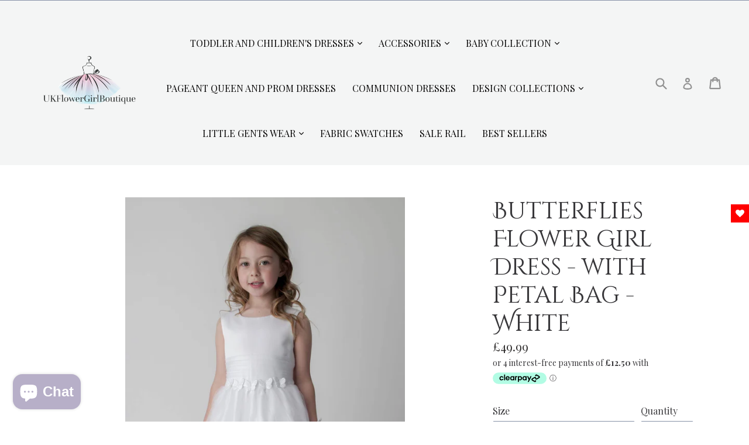

--- FILE ---
content_type: text/html; charset=utf-8
request_url: https://ukflowergirlboutique.com/collections/visara-dresses/products/white-butterflies-flower-girl-dress-with-petal-bag
body_size: 64351
content:
<!doctype html>
<!-- GOOGLE WEB FONTS start -->

<style>
   html:not(.wf-active) {
    color: transparent !important; transition: color 0s !important;
		}
</style>
    <script src="//ukflowergirlboutique.com/cdn/shop/t/11/assets/fonts.js?v=20029064048854341461747593830" type="text/javascript"></script>
    
<!-- GOOGLE WEB FONTS end -->
<link href="//maxcdn.bootstrapcdn.com/font-awesome/4.7.0/css/font-awesome.min.css" rel="stylesheet" type="text/css" media="all" /> <!-- FONT AWESOME ICONS -->
<!--[if IE 9]> <html class="ie9 no-js" lang="en"> <![endif]-->
<!--[if (gt IE 9)|!(IE)]><!--> <html class="no-js" lang="en"> <!--<![endif]-->
<head>
<!-- Added by AVADA SEO Suite -->



<meta property="og:site_name" content="UK Flower Girl Boutique">
<meta property="og:url" content="https://ukflowergirlboutique.com/products/white-butterflies-flower-girl-dress-with-petal-bag">
<meta property="og:title" content="Butterflies Flower Girl Dress - with Petal Bag - White">
<meta property="og:type" content="product">
<meta property="og:description" content="This beautiful dress features delicate ivory butterflies around the satin sash at the waist andcomes with a matching satin bag, perfect for holding scattered flower petals. Beautiful materials and workmanship, made from satin and tulle. A timeless shape makes this ideal for any formal occasion."><meta property="product:availability" content="instock">
  <meta property="product:price:amount" content="49.99">
  <meta property="product:price:currency" content="GBP"><meta property="og:image" content="http://ukflowergirlboutique.com/cdn/shop/products/BUtterfliesBagDress-White_1.jpg?v=1680865790">
<meta property="og:image:secure_url" content="https://ukflowergirlboutique.com/cdn/shop/products/BUtterfliesBagDress-White_1.jpg?v=1680865790">
<meta property="og:image:width" content="">
<meta property="og:image:height" content="">
<meta property="og:image:alt" content="">
    
<meta name="twitter:site" content="@UK Flower Girl Boutique"><meta name="twitter:card" content="summary_large_image">
<meta name="twitter:title" content="Butterflies Flower Girl Dress - with Petal Bag - White">
<meta name="twitter:description" content="This beautiful dress features delicate ivory butterflies around the satin sash at the waist andcomes with a matching satin bag, perfect f...">
<meta name="twitter:image" content="http://ukflowergirlboutique.com/cdn/shop/products/BUtterfliesBagDress-White_1.jpg?v=1680865790">
    

<meta name="p:domain_verify" content="912c0fef18f2ad7aa28adfbf0ef1366e"/>



<meta name="twitter:image" content="http://ukflowergirlboutique.com/cdn/shop/products/BUtterfliesBagDress-White_1.jpg?v=1680865790">
    
<script>window.FPConfig = {};window.FPConfig.ignoreKeywords=["/cart","/account"]</script>



<!-- Added by AVADA SEO Suite: Product Structured Data -->
<script type="application/ld+json">{
"@context": "https://schema.org/",
"@type": "Product",
"@id": "https:\/\/ukflowergirlboutique.com\/products\/white-butterflies-flower-girl-dress-with-petal-bag#product",
"name": "Butterflies Flower Girl Dress - with Petal Bag - White",
"description": "&#39;Butterflies Flower Girl Dress&#39; This beautiful White dress features delicate ivory butterflies around the satin sash at the waist.  Also comes with a matching satin bag, perfect for holding scattered flower petals.Beautiful materials and workmanship, made from satin and tulle. A timeless shape makes this ideal for any formal occasion. * Next day delivery not available unless arranged prior, please contact us to checkWhite or Ivory also available See our shoe collection to find the perfect pair to match this dress",
"brand": {
  "@type": "Brand",
  "name": "Visara"
},
"offers": {
  "@type": "Offer",
  "price": "49.99",
  "priceCurrency": "GBP",
  "itemCondition": "https://schema.org/NewCondition",
  "availability": "https://schema.org/InStock",
  "url": "https://ukflowergirlboutique.com/products/white-butterflies-flower-girl-dress-with-petal-bag"
},
"image": [
  "https://ukflowergirlboutique.com/cdn/shop/products/BUtterfliesBagDress-White_1.jpg?v=1680865790",
  "https://ukflowergirlboutique.com/cdn/shop/products/BUtterfliesBagDress-White3_1.jpg?v=1680865790",
  "https://ukflowergirlboutique.com/cdn/shop/products/BUtterfliesBagDress-White2_1.jpg?v=1680865790",
  "https://ukflowergirlboutique.com/cdn/shop/products/BUtterfliesBagDress-White4_1.jpg?v=1680865790",
  "https://ukflowergirlboutique.com/cdn/shop/products/Butterfly_LG_2_RE_0a315ccb-c2c1-4ae1-a7ca-07fecfc74bc9.jpg?v=1680865790",
  "https://ukflowergirlboutique.com/cdn/shop/products/Butterfly_LG_1_RE_b6a7893f-e430-46be-b071-f9d5dba2f203.jpg?v=1680865790",
  "https://ukflowergirlboutique.com/cdn/shop/products/VisaraSizeChart.jpg?v=1680865885"
],
"releaseDate": "2023-04-10 13:09:04 +0100",
"sku": "fg-butterlies-white-18m",
"mpn": "10450686"}</script>
<!-- /Added by AVADA SEO Suite --><!-- Added by AVADA SEO Suite: Breadcrumb Structured Data  -->
<script type="application/ld+json">{
  "@context": "https://schema.org",
  "@type": "BreadcrumbList",
  "itemListElement": [{
    "@type": "ListItem",
    "position": 1,
    "name": "Home",
    "item": "https://ukflowergirlboutique.com"
  }, {
    "@type": "ListItem",
    "position": 2,
    "name": "Butterflies Flower Girl Dress - with Petal Bag - White",
    "item": "https://ukflowergirlboutique.com/products/white-butterflies-flower-girl-dress-with-petal-bag"
  }]
}
</script>
<!-- Added by AVADA SEO Suite -->



<!-- /Added by AVADA SEO Suite -->

  <link rel="stylesheet" href="https://size-charts-relentless.herokuapp.com/css/size-charts-relentless.css" />
<script>
var sizeChartsRelentless = window.sizeChartsRelentless || {};
sizeChartsRelentless.product = {"id":8031249891582,"title":"Butterflies Flower Girl Dress - with Petal Bag - White","handle":"white-butterflies-flower-girl-dress-with-petal-bag","description":"\u003ch2\u003e'Butterflies Flower Girl Dress'\u003c\/h2\u003e\n\u003cp\u003e \u003c\/p\u003e\n\u003cp\u003eThis beautiful White dress features delicate ivory butterflies around the satin sash at the waist.  Also comes with a matching satin bag, perfect for holding scattered flower petals.\u003c\/p\u003e\n\u003cp\u003eBeautiful materials and workmanship, made from satin and tulle. \u003c\/p\u003e\n\u003cp\u003e\u003cspan\u003eA timeless shape makes this ideal for any formal occasion.\u003c\/span\u003e\u003c\/p\u003e\n\u003cp\u003e * Next day delivery not available unless arranged prior, please contact us to check\u003c\/p\u003e\n\u003cp\u003eWhite or Ivory also available\u003c\/p\u003e\n\u003cp\u003e \u003c\/p\u003e\n\u003cp\u003e\u003cmeta charset=\"UTF-8\"\u003e\u003cstrong\u003eSee our \u003ca href=\"https:\/\/ukflowergirlboutique.com\/collections\/flower-girl-and-occasion-shoes\" data-mce-href=\"https:\/\/ukflowergirlboutique.com\/collections\/flower-girl-and-occasion-shoes\"\u003eshoe collection\u003c\/a\u003e to find the perfect pair to match this dress\u003c\/strong\u003e\u003c\/p\u003e","published_at":"2023-04-10T13:09:04+01:00","created_at":"2023-04-07T12:07:21+01:00","vendor":"Visara","type":"Flower Girl Dress","tags":["Baby \u0026 Toddler","Bridesmaid","Bridesmaids and Flower Girls","Children","Dresses","Little Giants","Visara","White Dresses"],"price":4999,"price_min":4999,"price_max":4999,"available":true,"price_varies":false,"compare_at_price":4999,"compare_at_price_min":4999,"compare_at_price_max":4999,"compare_at_price_varies":false,"variants":[{"id":43975410450686,"title":"18\/24 months","option1":"18\/24 months","option2":null,"option3":null,"sku":"fg-butterlies-white-18m","requires_shipping":true,"taxable":false,"featured_image":null,"available":true,"name":"Butterflies Flower Girl Dress - with Petal Bag - White - 18\/24 months","public_title":"18\/24 months","options":["18\/24 months"],"price":4999,"weight":0,"compare_at_price":4999,"inventory_management":"shopify","barcode":"10450686","requires_selling_plan":false,"selling_plan_allocations":[]},{"id":43975410483454,"title":"2\/3 years","option1":"2\/3 years","option2":null,"option3":null,"sku":"fg-butterlies-white-2","requires_shipping":true,"taxable":false,"featured_image":null,"available":true,"name":"Butterflies Flower Girl Dress - with Petal Bag - White - 2\/3 years","public_title":"2\/3 years","options":["2\/3 years"],"price":4999,"weight":0,"compare_at_price":4999,"inventory_management":"shopify","barcode":"10483454","requires_selling_plan":false,"selling_plan_allocations":[]},{"id":43975410516222,"title":"3\/4 years","option1":"3\/4 years","option2":null,"option3":null,"sku":"fg-butterlies-white-3","requires_shipping":true,"taxable":false,"featured_image":null,"available":true,"name":"Butterflies Flower Girl Dress - with Petal Bag - White - 3\/4 years","public_title":"3\/4 years","options":["3\/4 years"],"price":4999,"weight":0,"compare_at_price":4999,"inventory_management":"shopify","barcode":"10516222","requires_selling_plan":false,"selling_plan_allocations":[]},{"id":43975410548990,"title":"4\/5 years","option1":"4\/5 years","option2":null,"option3":null,"sku":"fg-butterlies-white-4","requires_shipping":true,"taxable":false,"featured_image":null,"available":true,"name":"Butterflies Flower Girl Dress - with Petal Bag - White - 4\/5 years","public_title":"4\/5 years","options":["4\/5 years"],"price":4999,"weight":0,"compare_at_price":4999,"inventory_management":"shopify","barcode":"10548990","requires_selling_plan":false,"selling_plan_allocations":[]},{"id":43975410581758,"title":"5\/6 years","option1":"5\/6 years","option2":null,"option3":null,"sku":"fg-butterlies-white-5","requires_shipping":true,"taxable":false,"featured_image":null,"available":true,"name":"Butterflies Flower Girl Dress - with Petal Bag - White - 5\/6 years","public_title":"5\/6 years","options":["5\/6 years"],"price":4999,"weight":0,"compare_at_price":4999,"inventory_management":"shopify","barcode":"10581758","requires_selling_plan":false,"selling_plan_allocations":[]},{"id":43975410614526,"title":"6\/7 years","option1":"6\/7 years","option2":null,"option3":null,"sku":"fg-butterlies-white-6","requires_shipping":true,"taxable":false,"featured_image":null,"available":true,"name":"Butterflies Flower Girl Dress - with Petal Bag - White - 6\/7 years","public_title":"6\/7 years","options":["6\/7 years"],"price":4999,"weight":0,"compare_at_price":4999,"inventory_management":"shopify","barcode":"10614526","requires_selling_plan":false,"selling_plan_allocations":[]},{"id":43975410647294,"title":"7\/8 years","option1":"7\/8 years","option2":null,"option3":null,"sku":"fg-butterlies-white-7","requires_shipping":true,"taxable":false,"featured_image":null,"available":true,"name":"Butterflies Flower Girl Dress - with Petal Bag - White - 7\/8 years","public_title":"7\/8 years","options":["7\/8 years"],"price":4999,"weight":0,"compare_at_price":4999,"inventory_management":"shopify","barcode":"10647294","requires_selling_plan":false,"selling_plan_allocations":[]},{"id":43975410680062,"title":"8\/9 years","option1":"8\/9 years","option2":null,"option3":null,"sku":"fg-butterlies-white-8","requires_shipping":true,"taxable":false,"featured_image":null,"available":true,"name":"Butterflies Flower Girl Dress - with Petal Bag - White - 8\/9 years","public_title":"8\/9 years","options":["8\/9 years"],"price":4999,"weight":0,"compare_at_price":4999,"inventory_management":"shopify","barcode":"10680062","requires_selling_plan":false,"selling_plan_allocations":[]},{"id":43975410712830,"title":"9\/10 years","option1":"9\/10 years","option2":null,"option3":null,"sku":"fg-butterlies-white-9","requires_shipping":true,"taxable":false,"featured_image":null,"available":true,"name":"Butterflies Flower Girl Dress - with Petal Bag - White - 9\/10 years","public_title":"9\/10 years","options":["9\/10 years"],"price":4999,"weight":0,"compare_at_price":4999,"inventory_management":"shopify","barcode":"10712830","requires_selling_plan":false,"selling_plan_allocations":[]}],"images":["\/\/ukflowergirlboutique.com\/cdn\/shop\/products\/BUtterfliesBagDress-White_1.jpg?v=1680865790","\/\/ukflowergirlboutique.com\/cdn\/shop\/products\/BUtterfliesBagDress-White3_1.jpg?v=1680865790","\/\/ukflowergirlboutique.com\/cdn\/shop\/products\/BUtterfliesBagDress-White2_1.jpg?v=1680865790","\/\/ukflowergirlboutique.com\/cdn\/shop\/products\/BUtterfliesBagDress-White4_1.jpg?v=1680865790","\/\/ukflowergirlboutique.com\/cdn\/shop\/products\/Butterfly_LG_2_RE_0a315ccb-c2c1-4ae1-a7ca-07fecfc74bc9.jpg?v=1680865790","\/\/ukflowergirlboutique.com\/cdn\/shop\/products\/Butterfly_LG_1_RE_b6a7893f-e430-46be-b071-f9d5dba2f203.jpg?v=1680865790","\/\/ukflowergirlboutique.com\/cdn\/shop\/products\/VisaraSizeChart.jpg?v=1680865885"],"featured_image":"\/\/ukflowergirlboutique.com\/cdn\/shop\/products\/BUtterfliesBagDress-White_1.jpg?v=1680865790","options":["Size"],"media":[{"alt":"White dress with a butterflies Bag ","id":32176512008446,"position":1,"preview_image":{"aspect_ratio":0.664,"height":2560,"width":1700,"src":"\/\/ukflowergirlboutique.com\/cdn\/shop\/products\/BUtterfliesBagDress-White_1.jpg?v=1680865790"},"aspect_ratio":0.664,"height":2560,"media_type":"image","src":"\/\/ukflowergirlboutique.com\/cdn\/shop\/products\/BUtterfliesBagDress-White_1.jpg?v=1680865790","width":1700},{"alt":"young girl laughing","id":32176512073982,"position":2,"preview_image":{"aspect_ratio":0.664,"height":2560,"width":1700,"src":"\/\/ukflowergirlboutique.com\/cdn\/shop\/products\/BUtterfliesBagDress-White3_1.jpg?v=1680865790"},"aspect_ratio":0.664,"height":2560,"media_type":"image","src":"\/\/ukflowergirlboutique.com\/cdn\/shop\/products\/BUtterfliesBagDress-White3_1.jpg?v=1680865790","width":1700},{"alt":"Rear bow on the dress","id":32176512041214,"position":3,"preview_image":{"aspect_ratio":0.664,"height":2560,"width":1700,"src":"\/\/ukflowergirlboutique.com\/cdn\/shop\/products\/BUtterfliesBagDress-White2_1.jpg?v=1680865790"},"aspect_ratio":0.664,"height":2560,"media_type":"image","src":"\/\/ukflowergirlboutique.com\/cdn\/shop\/products\/BUtterfliesBagDress-White2_1.jpg?v=1680865790","width":1700},{"alt":"Detail of bag","id":32176512106750,"position":4,"preview_image":{"aspect_ratio":0.664,"height":2560,"width":1700,"src":"\/\/ukflowergirlboutique.com\/cdn\/shop\/products\/BUtterfliesBagDress-White4_1.jpg?v=1680865790"},"aspect_ratio":0.664,"height":2560,"media_type":"image","src":"\/\/ukflowergirlboutique.com\/cdn\/shop\/products\/BUtterfliesBagDress-White4_1.jpg?v=1680865790","width":1700},{"alt":"Butterflies Flower Girl Dress - with Petal Bag - UK Flower Girl Boutique","id":32176509812990,"position":5,"preview_image":{"aspect_ratio":0.749,"height":1500,"width":1123,"src":"\/\/ukflowergirlboutique.com\/cdn\/shop\/products\/Butterfly_LG_2_RE_0a315ccb-c2c1-4ae1-a7ca-07fecfc74bc9.jpg?v=1680865790"},"aspect_ratio":0.749,"height":1500,"media_type":"image","src":"\/\/ukflowergirlboutique.com\/cdn\/shop\/products\/Butterfly_LG_2_RE_0a315ccb-c2c1-4ae1-a7ca-07fecfc74bc9.jpg?v=1680865790","width":1123},{"alt":"Butterflies Flower Girl Dress - with Petal Bag - UK Flower Girl Boutique","id":32176509845758,"position":6,"preview_image":{"aspect_ratio":0.847,"height":1500,"width":1271,"src":"\/\/ukflowergirlboutique.com\/cdn\/shop\/products\/Butterfly_LG_1_RE_b6a7893f-e430-46be-b071-f9d5dba2f203.jpg?v=1680865790"},"aspect_ratio":0.847,"height":1500,"media_type":"image","src":"\/\/ukflowergirlboutique.com\/cdn\/shop\/products\/Butterfly_LG_1_RE_b6a7893f-e430-46be-b071-f9d5dba2f203.jpg?v=1680865790","width":1271},{"alt":"size guide","id":32176514466046,"position":7,"preview_image":{"aspect_ratio":1.164,"height":617,"width":718,"src":"\/\/ukflowergirlboutique.com\/cdn\/shop\/products\/VisaraSizeChart.jpg?v=1680865885"},"aspect_ratio":1.164,"height":617,"media_type":"image","src":"\/\/ukflowergirlboutique.com\/cdn\/shop\/products\/VisaraSizeChart.jpg?v=1680865885","width":718}],"requires_selling_plan":false,"selling_plan_groups":[],"content":"\u003ch2\u003e'Butterflies Flower Girl Dress'\u003c\/h2\u003e\n\u003cp\u003e \u003c\/p\u003e\n\u003cp\u003eThis beautiful White dress features delicate ivory butterflies around the satin sash at the waist.  Also comes with a matching satin bag, perfect for holding scattered flower petals.\u003c\/p\u003e\n\u003cp\u003eBeautiful materials and workmanship, made from satin and tulle. \u003c\/p\u003e\n\u003cp\u003e\u003cspan\u003eA timeless shape makes this ideal for any formal occasion.\u003c\/span\u003e\u003c\/p\u003e\n\u003cp\u003e * Next day delivery not available unless arranged prior, please contact us to check\u003c\/p\u003e\n\u003cp\u003eWhite or Ivory also available\u003c\/p\u003e\n\u003cp\u003e \u003c\/p\u003e\n\u003cp\u003e\u003cmeta charset=\"UTF-8\"\u003e\u003cstrong\u003eSee our \u003ca href=\"https:\/\/ukflowergirlboutique.com\/collections\/flower-girl-and-occasion-shoes\" data-mce-href=\"https:\/\/ukflowergirlboutique.com\/collections\/flower-girl-and-occasion-shoes\"\u003eshoe collection\u003c\/a\u003e to find the perfect pair to match this dress\u003c\/strong\u003e\u003c\/p\u003e"};
sizeChartsRelentless.productCollections = [{"id":87559536753,"handle":"children-dresses","title":"Children's  Dresses","updated_at":"2026-01-26T12:08:36+00:00","body_html":"\u003ch3 style=\"text-align: center;\"\u003e\u003cspan data-mce-fragment=\"1\"\u003eMake your little princess the highlight of the wedding with our exquisite flower girl dresses!\u003c\/span\u003e\u003c\/h3\u003e\n\u003cp style=\"text-align: center;\"\u003e\u003cspan data-mce-fragment=\"1\"\u003eWanted and loved by the little ones.\u003c\/span\u003e\u003c\/p\u003e","published_at":"2018-10-29T14:57:58+00:00","sort_order":"alpha-asc","template_suffix":"","disjunctive":true,"rules":[{"column":"tag","relation":"equals","condition":"Children"},{"column":"tag","relation":"equals","condition":"Girls Dresses"}],"published_scope":"global","image":{"created_at":"2021-04-16T18:20:22+01:00","alt":"","width":1231,"height":1225,"src":"\/\/ukflowergirlboutique.com\/cdn\/shop\/collections\/f5b445d0aa89774598dcadf1c5967bc9.jpg?v=1719749506"}},{"id":87558291569,"handle":"girls-dresses","title":"Girl's Dresses","updated_at":"2026-01-26T12:08:36+00:00","body_html":"\u003ch3 style=\"text-align: center;\"\u003e\u003cspan data-mce-fragment=\"1\"\u003eMake her feel like a princess with our stunning range of flower girl dresses that will add a touch of magic to any celebration.\u003c\/span\u003e\u003c\/h3\u003e","published_at":"2022-04-11T12:37:39+01:00","sort_order":"alpha-asc","template_suffix":"","disjunctive":false,"rules":[{"column":"tag","relation":"equals","condition":"Dresses"}],"published_scope":"web","image":{"created_at":"2023-01-15T11:34:54+00:00","alt":"girls wearing flower girl dresses","width":1234,"height":1851,"src":"\/\/ukflowergirlboutique.com\/cdn\/shop\/collections\/IMG_5682.jpg?v=1719748961"}},{"id":405123137790,"handle":"visara-dresses","title":"Visara Dresses","updated_at":"2026-01-27T12:08:41+00:00","body_html":"\u003ch3 style=\"text-align: center;\"\u003e\u003cspan\u003eGet your flower girl squad ready to shine with these stunning English-inspired dresses.  Timeless, classic and simply \u003cspan style=\"font-size: 16.38px;\"\u003eperfection\u003c\/span\u003e.\u003c\/span\u003e\u003c\/h3\u003e","published_at":"2022-12-14T21:29:33+00:00","sort_order":"alpha-asc","template_suffix":"","disjunctive":true,"rules":[{"column":"tag","relation":"equals","condition":"Little Giants"},{"column":"tag","relation":"equals","condition":"Visara"}],"published_scope":"global","image":{"created_at":"2023-01-15T11:36:15+00:00","alt":"girl wearing pretty dress","width":1200,"height":1660,"src":"\/\/ukflowergirlboutique.com\/cdn\/shop\/collections\/IMG_1511.jpg?v=1673783014"}},{"id":405068022014,"handle":"white-dresses","title":"White Dress Collection","updated_at":"2026-01-26T12:08:36+00:00","body_html":"\u003cp data-mce-fragment=\"1\"\u003eOur beautiful collection of all our White coloured dresses.\u003c\/p\u003e\n\u003cp\u003e\u003cspan data-mce-fragment=\"1\"\u003eWhite - An off white fabric to blend with most White and Ivory Dresses, unless described as Bright White.\u003c\/span\u003e\u003c\/p\u003e\n\u003cp\u003e\u003cspan data-mce-fragment=\"1\"\u003eFor swatches, please use the Fabric Swatch listing, as what we describe as White is certainly a White but may be a totally different shade to other whites.\u003c\/span\u003e\u003c\/p\u003e","published_at":"2022-12-11T14:54:14+00:00","sort_order":"alpha-asc","template_suffix":"","disjunctive":false,"rules":[{"column":"tag","relation":"equals","condition":"White Dresses"}],"published_scope":"global","image":{"created_at":"2022-12-11T14:54:12+00:00","alt":"white tulle","width":1234,"height":1234,"src":"\/\/ukflowergirlboutique.com\/cdn\/shop\/collections\/IMG_7361_1.jpg?v=1673783359"}}];
sizeChartsRelentless.metafield = {"buttonPlacement":"above-add-to-cart","buttonIcon":"ruler2","buttonText":"","buttonSize":"","currentPlan":""};
</script>


<meta name="smart-seo-integrated" content="true" /><title>Butterflies Flower Dress &amp; Petal Bag | UK Flower Girl Boutique</title>
<meta name="description" content="This beautiful dress features delicate ivory butterflies around the satin sash at the waist andcomes with a matching satin bag, perfect for holding scattered flower petals. Beautiful materials and workmanship, made from satin and tulle. A timeless shape makes this ideal for any formal occasion." />
<meta name="smartseo-keyword" content="" />
<meta name="smartseo-timestamp" content="0" />
<!--JSON-LD data generated by Smart SEO--><script type="application/ld+json">{"@context":"http://schema.org/","@type":"Product","gtin8":"10450686","productId":"10450686","url":"https://ukflowergirlboutique.com/products/white-butterflies-flower-girl-dress-with-petal-bag","name":"Butterflies Flower Dress &amp; Petal Bag | UK Flower Girl Boutique","image":"https://ukflowergirlboutique.com/cdn/shop/products/BUtterfliesBagDress-White_1.jpg?v=1680865790","description":"This beautiful dress features delicate ivory butterflies around the satin sash at the waist andcomes with a matching satin bag, perfect for holding scattered flower petals. Beautiful materials and workmanship, made from satin and tulle. A timeless shape makes this ideal for any formal occasion.","brand":{"name":"Visara"},"sku":"fg-butterlies-white-18m","weight":"0.0kg","offers":[{"@type":"Offer" ,"gtin8":"10450686","priceCurrency":"GBP","price":"49.99","priceValidUntil":"2026-04-27","availability":"http://schema.org/InStock","itemCondition":"http://schema.org/NewCondition","sku":"fg-butterlies-white-18m","name":"18/24 months","url":"https://ukflowergirlboutique.com/products/white-butterflies-flower-girl-dress-with-petal-bag?variant=43975410450686","seller":{"@type":"Organization","name":"UK Flower Girl Boutique"}},{"@type":"Offer" ,"gtin8":"10483454","priceCurrency":"GBP","price":"49.99","priceValidUntil":"2026-04-27","availability":"http://schema.org/InStock","itemCondition":"http://schema.org/NewCondition","sku":"fg-butterlies-white-2","name":"2/3 years","url":"https://ukflowergirlboutique.com/products/white-butterflies-flower-girl-dress-with-petal-bag?variant=43975410483454","seller":{"@type":"Organization","name":"UK Flower Girl Boutique"}},{"@type":"Offer" ,"gtin8":"10516222","priceCurrency":"GBP","price":"49.99","priceValidUntil":"2026-04-27","availability":"http://schema.org/InStock","itemCondition":"http://schema.org/NewCondition","sku":"fg-butterlies-white-3","name":"3/4 years","url":"https://ukflowergirlboutique.com/products/white-butterflies-flower-girl-dress-with-petal-bag?variant=43975410516222","seller":{"@type":"Organization","name":"UK Flower Girl Boutique"}},{"@type":"Offer" ,"gtin8":"10548990","priceCurrency":"GBP","price":"49.99","priceValidUntil":"2026-04-27","availability":"http://schema.org/InStock","itemCondition":"http://schema.org/NewCondition","sku":"fg-butterlies-white-4","name":"4/5 years","url":"https://ukflowergirlboutique.com/products/white-butterflies-flower-girl-dress-with-petal-bag?variant=43975410548990","seller":{"@type":"Organization","name":"UK Flower Girl Boutique"}},{"@type":"Offer" ,"gtin8":"10581758","priceCurrency":"GBP","price":"49.99","priceValidUntil":"2026-04-27","availability":"http://schema.org/InStock","itemCondition":"http://schema.org/NewCondition","sku":"fg-butterlies-white-5","name":"5/6 years","url":"https://ukflowergirlboutique.com/products/white-butterflies-flower-girl-dress-with-petal-bag?variant=43975410581758","seller":{"@type":"Organization","name":"UK Flower Girl Boutique"}},{"@type":"Offer" ,"gtin8":"10614526","priceCurrency":"GBP","price":"49.99","priceValidUntil":"2026-04-27","availability":"http://schema.org/InStock","itemCondition":"http://schema.org/NewCondition","sku":"fg-butterlies-white-6","name":"6/7 years","url":"https://ukflowergirlboutique.com/products/white-butterflies-flower-girl-dress-with-petal-bag?variant=43975410614526","seller":{"@type":"Organization","name":"UK Flower Girl Boutique"}},{"@type":"Offer" ,"gtin8":"10647294","priceCurrency":"GBP","price":"49.99","priceValidUntil":"2026-04-27","availability":"http://schema.org/InStock","itemCondition":"http://schema.org/NewCondition","sku":"fg-butterlies-white-7","name":"7/8 years","url":"https://ukflowergirlboutique.com/products/white-butterflies-flower-girl-dress-with-petal-bag?variant=43975410647294","seller":{"@type":"Organization","name":"UK Flower Girl Boutique"}},{"@type":"Offer" ,"gtin8":"10680062","priceCurrency":"GBP","price":"49.99","priceValidUntil":"2026-04-27","availability":"http://schema.org/InStock","itemCondition":"http://schema.org/NewCondition","sku":"fg-butterlies-white-8","name":"8/9 years","url":"https://ukflowergirlboutique.com/products/white-butterflies-flower-girl-dress-with-petal-bag?variant=43975410680062","seller":{"@type":"Organization","name":"UK Flower Girl Boutique"}},{"@type":"Offer" ,"gtin8":"10712830","priceCurrency":"GBP","price":"49.99","priceValidUntil":"2026-04-27","availability":"http://schema.org/InStock","itemCondition":"http://schema.org/NewCondition","sku":"fg-butterlies-white-9","name":"9/10 years","url":"https://ukflowergirlboutique.com/products/white-butterflies-flower-girl-dress-with-petal-bag?variant=43975410712830","seller":{"@type":"Organization","name":"UK Flower Girl Boutique"}}]}</script><!--JSON-LD data generated by Smart SEO-->
<script type="application/ld+json">
    {
        "@context": "http://schema.org",
        "@type": "BreadcrumbList",
        "itemListElement": [
            {
                "@type": "ListItem",
                "position": 1,
                "item": {
                    "@type": "Website",
                    "@id": "https://ukflowergirlboutique.com",
                    "name": "Translation missing: en.general.breadcrumbs.home"
                }
            },
            {
                "@type": "ListItem",
                "position": 2,
                "item": {
                    "@type": "CollectionPage",
                    "@id": "https://ukflowergirlboutique.com/collections/visara-dresses",
                    "name": "Visara Dresses"
                }
            },
            {
                "@type": "ListItem",
                "position": 3,
                "item": {
                    "@type": "WebPage",
                    "@id": "https://ukflowergirlboutique.com/collections/visara-dresses/products/white-butterflies-flower-girl-dress-with-petal-bag",
                    "name": "Butterflies Flower Girl Dress - with Petal Bag - White"
                }
            }
        ]
    }
</script>
<!--JSON-LD data generated by Smart SEO-->
<script type="application/ld+json">
    {
        "@context": "https://schema.org",
        "@type": "Organization",
        "name": "UK Flower Girl Boutique",
        "url": "https://ukflowergirlboutique.com",
        "description": "Discover beautiful flower girl dresses in classic, vintage, and boho styles. UK-based boutique offering worldwide shipping &amp; boys’ suits.",
        "logo": "https://smart-seo-new-api.sherpas.design/files/6916",
        "image": "https://smart-seo-new-api.sherpas.design/files/6916",
        "sameAs": ["https://www.facebook.com/UKFlowergirlboutique","https://www.instagram.com/ukflowergirlboutique/?hl=en","https://www.pinterest.co.uk/ukflowergirlboutique/"],
        "telephone": "01323871505"
    }
</script><link rel="stylesheet" href="https://size-charts-relentless.herokuapp.com/css/size-charts-relentless.css" />
<script>
var sizeChartsRelentless = window.sizeChartsRelentless || {};
sizeChartsRelentless.product = {"id":8031249891582,"title":"Butterflies Flower Girl Dress - with Petal Bag - White","handle":"white-butterflies-flower-girl-dress-with-petal-bag","description":"\u003ch2\u003e'Butterflies Flower Girl Dress'\u003c\/h2\u003e\n\u003cp\u003e \u003c\/p\u003e\n\u003cp\u003eThis beautiful White dress features delicate ivory butterflies around the satin sash at the waist.  Also comes with a matching satin bag, perfect for holding scattered flower petals.\u003c\/p\u003e\n\u003cp\u003eBeautiful materials and workmanship, made from satin and tulle. \u003c\/p\u003e\n\u003cp\u003e\u003cspan\u003eA timeless shape makes this ideal for any formal occasion.\u003c\/span\u003e\u003c\/p\u003e\n\u003cp\u003e * Next day delivery not available unless arranged prior, please contact us to check\u003c\/p\u003e\n\u003cp\u003eWhite or Ivory also available\u003c\/p\u003e\n\u003cp\u003e \u003c\/p\u003e\n\u003cp\u003e\u003cmeta charset=\"UTF-8\"\u003e\u003cstrong\u003eSee our \u003ca href=\"https:\/\/ukflowergirlboutique.com\/collections\/flower-girl-and-occasion-shoes\" data-mce-href=\"https:\/\/ukflowergirlboutique.com\/collections\/flower-girl-and-occasion-shoes\"\u003eshoe collection\u003c\/a\u003e to find the perfect pair to match this dress\u003c\/strong\u003e\u003c\/p\u003e","published_at":"2023-04-10T13:09:04+01:00","created_at":"2023-04-07T12:07:21+01:00","vendor":"Visara","type":"Flower Girl Dress","tags":["Baby \u0026 Toddler","Bridesmaid","Bridesmaids and Flower Girls","Children","Dresses","Little Giants","Visara","White Dresses"],"price":4999,"price_min":4999,"price_max":4999,"available":true,"price_varies":false,"compare_at_price":4999,"compare_at_price_min":4999,"compare_at_price_max":4999,"compare_at_price_varies":false,"variants":[{"id":43975410450686,"title":"18\/24 months","option1":"18\/24 months","option2":null,"option3":null,"sku":"fg-butterlies-white-18m","requires_shipping":true,"taxable":false,"featured_image":null,"available":true,"name":"Butterflies Flower Girl Dress - with Petal Bag - White - 18\/24 months","public_title":"18\/24 months","options":["18\/24 months"],"price":4999,"weight":0,"compare_at_price":4999,"inventory_management":"shopify","barcode":"10450686","requires_selling_plan":false,"selling_plan_allocations":[]},{"id":43975410483454,"title":"2\/3 years","option1":"2\/3 years","option2":null,"option3":null,"sku":"fg-butterlies-white-2","requires_shipping":true,"taxable":false,"featured_image":null,"available":true,"name":"Butterflies Flower Girl Dress - with Petal Bag - White - 2\/3 years","public_title":"2\/3 years","options":["2\/3 years"],"price":4999,"weight":0,"compare_at_price":4999,"inventory_management":"shopify","barcode":"10483454","requires_selling_plan":false,"selling_plan_allocations":[]},{"id":43975410516222,"title":"3\/4 years","option1":"3\/4 years","option2":null,"option3":null,"sku":"fg-butterlies-white-3","requires_shipping":true,"taxable":false,"featured_image":null,"available":true,"name":"Butterflies Flower Girl Dress - with Petal Bag - White - 3\/4 years","public_title":"3\/4 years","options":["3\/4 years"],"price":4999,"weight":0,"compare_at_price":4999,"inventory_management":"shopify","barcode":"10516222","requires_selling_plan":false,"selling_plan_allocations":[]},{"id":43975410548990,"title":"4\/5 years","option1":"4\/5 years","option2":null,"option3":null,"sku":"fg-butterlies-white-4","requires_shipping":true,"taxable":false,"featured_image":null,"available":true,"name":"Butterflies Flower Girl Dress - with Petal Bag - White - 4\/5 years","public_title":"4\/5 years","options":["4\/5 years"],"price":4999,"weight":0,"compare_at_price":4999,"inventory_management":"shopify","barcode":"10548990","requires_selling_plan":false,"selling_plan_allocations":[]},{"id":43975410581758,"title":"5\/6 years","option1":"5\/6 years","option2":null,"option3":null,"sku":"fg-butterlies-white-5","requires_shipping":true,"taxable":false,"featured_image":null,"available":true,"name":"Butterflies Flower Girl Dress - with Petal Bag - White - 5\/6 years","public_title":"5\/6 years","options":["5\/6 years"],"price":4999,"weight":0,"compare_at_price":4999,"inventory_management":"shopify","barcode":"10581758","requires_selling_plan":false,"selling_plan_allocations":[]},{"id":43975410614526,"title":"6\/7 years","option1":"6\/7 years","option2":null,"option3":null,"sku":"fg-butterlies-white-6","requires_shipping":true,"taxable":false,"featured_image":null,"available":true,"name":"Butterflies Flower Girl Dress - with Petal Bag - White - 6\/7 years","public_title":"6\/7 years","options":["6\/7 years"],"price":4999,"weight":0,"compare_at_price":4999,"inventory_management":"shopify","barcode":"10614526","requires_selling_plan":false,"selling_plan_allocations":[]},{"id":43975410647294,"title":"7\/8 years","option1":"7\/8 years","option2":null,"option3":null,"sku":"fg-butterlies-white-7","requires_shipping":true,"taxable":false,"featured_image":null,"available":true,"name":"Butterflies Flower Girl Dress - with Petal Bag - White - 7\/8 years","public_title":"7\/8 years","options":["7\/8 years"],"price":4999,"weight":0,"compare_at_price":4999,"inventory_management":"shopify","barcode":"10647294","requires_selling_plan":false,"selling_plan_allocations":[]},{"id":43975410680062,"title":"8\/9 years","option1":"8\/9 years","option2":null,"option3":null,"sku":"fg-butterlies-white-8","requires_shipping":true,"taxable":false,"featured_image":null,"available":true,"name":"Butterflies Flower Girl Dress - with Petal Bag - White - 8\/9 years","public_title":"8\/9 years","options":["8\/9 years"],"price":4999,"weight":0,"compare_at_price":4999,"inventory_management":"shopify","barcode":"10680062","requires_selling_plan":false,"selling_plan_allocations":[]},{"id":43975410712830,"title":"9\/10 years","option1":"9\/10 years","option2":null,"option3":null,"sku":"fg-butterlies-white-9","requires_shipping":true,"taxable":false,"featured_image":null,"available":true,"name":"Butterflies Flower Girl Dress - with Petal Bag - White - 9\/10 years","public_title":"9\/10 years","options":["9\/10 years"],"price":4999,"weight":0,"compare_at_price":4999,"inventory_management":"shopify","barcode":"10712830","requires_selling_plan":false,"selling_plan_allocations":[]}],"images":["\/\/ukflowergirlboutique.com\/cdn\/shop\/products\/BUtterfliesBagDress-White_1.jpg?v=1680865790","\/\/ukflowergirlboutique.com\/cdn\/shop\/products\/BUtterfliesBagDress-White3_1.jpg?v=1680865790","\/\/ukflowergirlboutique.com\/cdn\/shop\/products\/BUtterfliesBagDress-White2_1.jpg?v=1680865790","\/\/ukflowergirlboutique.com\/cdn\/shop\/products\/BUtterfliesBagDress-White4_1.jpg?v=1680865790","\/\/ukflowergirlboutique.com\/cdn\/shop\/products\/Butterfly_LG_2_RE_0a315ccb-c2c1-4ae1-a7ca-07fecfc74bc9.jpg?v=1680865790","\/\/ukflowergirlboutique.com\/cdn\/shop\/products\/Butterfly_LG_1_RE_b6a7893f-e430-46be-b071-f9d5dba2f203.jpg?v=1680865790","\/\/ukflowergirlboutique.com\/cdn\/shop\/products\/VisaraSizeChart.jpg?v=1680865885"],"featured_image":"\/\/ukflowergirlboutique.com\/cdn\/shop\/products\/BUtterfliesBagDress-White_1.jpg?v=1680865790","options":["Size"],"media":[{"alt":"White dress with a butterflies Bag ","id":32176512008446,"position":1,"preview_image":{"aspect_ratio":0.664,"height":2560,"width":1700,"src":"\/\/ukflowergirlboutique.com\/cdn\/shop\/products\/BUtterfliesBagDress-White_1.jpg?v=1680865790"},"aspect_ratio":0.664,"height":2560,"media_type":"image","src":"\/\/ukflowergirlboutique.com\/cdn\/shop\/products\/BUtterfliesBagDress-White_1.jpg?v=1680865790","width":1700},{"alt":"young girl laughing","id":32176512073982,"position":2,"preview_image":{"aspect_ratio":0.664,"height":2560,"width":1700,"src":"\/\/ukflowergirlboutique.com\/cdn\/shop\/products\/BUtterfliesBagDress-White3_1.jpg?v=1680865790"},"aspect_ratio":0.664,"height":2560,"media_type":"image","src":"\/\/ukflowergirlboutique.com\/cdn\/shop\/products\/BUtterfliesBagDress-White3_1.jpg?v=1680865790","width":1700},{"alt":"Rear bow on the dress","id":32176512041214,"position":3,"preview_image":{"aspect_ratio":0.664,"height":2560,"width":1700,"src":"\/\/ukflowergirlboutique.com\/cdn\/shop\/products\/BUtterfliesBagDress-White2_1.jpg?v=1680865790"},"aspect_ratio":0.664,"height":2560,"media_type":"image","src":"\/\/ukflowergirlboutique.com\/cdn\/shop\/products\/BUtterfliesBagDress-White2_1.jpg?v=1680865790","width":1700},{"alt":"Detail of bag","id":32176512106750,"position":4,"preview_image":{"aspect_ratio":0.664,"height":2560,"width":1700,"src":"\/\/ukflowergirlboutique.com\/cdn\/shop\/products\/BUtterfliesBagDress-White4_1.jpg?v=1680865790"},"aspect_ratio":0.664,"height":2560,"media_type":"image","src":"\/\/ukflowergirlboutique.com\/cdn\/shop\/products\/BUtterfliesBagDress-White4_1.jpg?v=1680865790","width":1700},{"alt":"Butterflies Flower Girl Dress - with Petal Bag - UK Flower Girl Boutique","id":32176509812990,"position":5,"preview_image":{"aspect_ratio":0.749,"height":1500,"width":1123,"src":"\/\/ukflowergirlboutique.com\/cdn\/shop\/products\/Butterfly_LG_2_RE_0a315ccb-c2c1-4ae1-a7ca-07fecfc74bc9.jpg?v=1680865790"},"aspect_ratio":0.749,"height":1500,"media_type":"image","src":"\/\/ukflowergirlboutique.com\/cdn\/shop\/products\/Butterfly_LG_2_RE_0a315ccb-c2c1-4ae1-a7ca-07fecfc74bc9.jpg?v=1680865790","width":1123},{"alt":"Butterflies Flower Girl Dress - with Petal Bag - UK Flower Girl Boutique","id":32176509845758,"position":6,"preview_image":{"aspect_ratio":0.847,"height":1500,"width":1271,"src":"\/\/ukflowergirlboutique.com\/cdn\/shop\/products\/Butterfly_LG_1_RE_b6a7893f-e430-46be-b071-f9d5dba2f203.jpg?v=1680865790"},"aspect_ratio":0.847,"height":1500,"media_type":"image","src":"\/\/ukflowergirlboutique.com\/cdn\/shop\/products\/Butterfly_LG_1_RE_b6a7893f-e430-46be-b071-f9d5dba2f203.jpg?v=1680865790","width":1271},{"alt":"size guide","id":32176514466046,"position":7,"preview_image":{"aspect_ratio":1.164,"height":617,"width":718,"src":"\/\/ukflowergirlboutique.com\/cdn\/shop\/products\/VisaraSizeChart.jpg?v=1680865885"},"aspect_ratio":1.164,"height":617,"media_type":"image","src":"\/\/ukflowergirlboutique.com\/cdn\/shop\/products\/VisaraSizeChart.jpg?v=1680865885","width":718}],"requires_selling_plan":false,"selling_plan_groups":[],"content":"\u003ch2\u003e'Butterflies Flower Girl Dress'\u003c\/h2\u003e\n\u003cp\u003e \u003c\/p\u003e\n\u003cp\u003eThis beautiful White dress features delicate ivory butterflies around the satin sash at the waist.  Also comes with a matching satin bag, perfect for holding scattered flower petals.\u003c\/p\u003e\n\u003cp\u003eBeautiful materials and workmanship, made from satin and tulle. \u003c\/p\u003e\n\u003cp\u003e\u003cspan\u003eA timeless shape makes this ideal for any formal occasion.\u003c\/span\u003e\u003c\/p\u003e\n\u003cp\u003e * Next day delivery not available unless arranged prior, please contact us to check\u003c\/p\u003e\n\u003cp\u003eWhite or Ivory also available\u003c\/p\u003e\n\u003cp\u003e \u003c\/p\u003e\n\u003cp\u003e\u003cmeta charset=\"UTF-8\"\u003e\u003cstrong\u003eSee our \u003ca href=\"https:\/\/ukflowergirlboutique.com\/collections\/flower-girl-and-occasion-shoes\" data-mce-href=\"https:\/\/ukflowergirlboutique.com\/collections\/flower-girl-and-occasion-shoes\"\u003eshoe collection\u003c\/a\u003e to find the perfect pair to match this dress\u003c\/strong\u003e\u003c\/p\u003e"};
sizeChartsRelentless.productCollections = [{"id":87559536753,"handle":"children-dresses","title":"Children's  Dresses","updated_at":"2026-01-26T12:08:36+00:00","body_html":"\u003ch3 style=\"text-align: center;\"\u003e\u003cspan data-mce-fragment=\"1\"\u003eMake your little princess the highlight of the wedding with our exquisite flower girl dresses!\u003c\/span\u003e\u003c\/h3\u003e\n\u003cp style=\"text-align: center;\"\u003e\u003cspan data-mce-fragment=\"1\"\u003eWanted and loved by the little ones.\u003c\/span\u003e\u003c\/p\u003e","published_at":"2018-10-29T14:57:58+00:00","sort_order":"alpha-asc","template_suffix":"","disjunctive":true,"rules":[{"column":"tag","relation":"equals","condition":"Children"},{"column":"tag","relation":"equals","condition":"Girls Dresses"}],"published_scope":"global","image":{"created_at":"2021-04-16T18:20:22+01:00","alt":"","width":1231,"height":1225,"src":"\/\/ukflowergirlboutique.com\/cdn\/shop\/collections\/f5b445d0aa89774598dcadf1c5967bc9.jpg?v=1719749506"}},{"id":87558291569,"handle":"girls-dresses","title":"Girl's Dresses","updated_at":"2026-01-26T12:08:36+00:00","body_html":"\u003ch3 style=\"text-align: center;\"\u003e\u003cspan data-mce-fragment=\"1\"\u003eMake her feel like a princess with our stunning range of flower girl dresses that will add a touch of magic to any celebration.\u003c\/span\u003e\u003c\/h3\u003e","published_at":"2022-04-11T12:37:39+01:00","sort_order":"alpha-asc","template_suffix":"","disjunctive":false,"rules":[{"column":"tag","relation":"equals","condition":"Dresses"}],"published_scope":"web","image":{"created_at":"2023-01-15T11:34:54+00:00","alt":"girls wearing flower girl dresses","width":1234,"height":1851,"src":"\/\/ukflowergirlboutique.com\/cdn\/shop\/collections\/IMG_5682.jpg?v=1719748961"}},{"id":405123137790,"handle":"visara-dresses","title":"Visara Dresses","updated_at":"2026-01-27T12:08:41+00:00","body_html":"\u003ch3 style=\"text-align: center;\"\u003e\u003cspan\u003eGet your flower girl squad ready to shine with these stunning English-inspired dresses.  Timeless, classic and simply \u003cspan style=\"font-size: 16.38px;\"\u003eperfection\u003c\/span\u003e.\u003c\/span\u003e\u003c\/h3\u003e","published_at":"2022-12-14T21:29:33+00:00","sort_order":"alpha-asc","template_suffix":"","disjunctive":true,"rules":[{"column":"tag","relation":"equals","condition":"Little Giants"},{"column":"tag","relation":"equals","condition":"Visara"}],"published_scope":"global","image":{"created_at":"2023-01-15T11:36:15+00:00","alt":"girl wearing pretty dress","width":1200,"height":1660,"src":"\/\/ukflowergirlboutique.com\/cdn\/shop\/collections\/IMG_1511.jpg?v=1673783014"}},{"id":405068022014,"handle":"white-dresses","title":"White Dress Collection","updated_at":"2026-01-26T12:08:36+00:00","body_html":"\u003cp data-mce-fragment=\"1\"\u003eOur beautiful collection of all our White coloured dresses.\u003c\/p\u003e\n\u003cp\u003e\u003cspan data-mce-fragment=\"1\"\u003eWhite - An off white fabric to blend with most White and Ivory Dresses, unless described as Bright White.\u003c\/span\u003e\u003c\/p\u003e\n\u003cp\u003e\u003cspan data-mce-fragment=\"1\"\u003eFor swatches, please use the Fabric Swatch listing, as what we describe as White is certainly a White but may be a totally different shade to other whites.\u003c\/span\u003e\u003c\/p\u003e","published_at":"2022-12-11T14:54:14+00:00","sort_order":"alpha-asc","template_suffix":"","disjunctive":false,"rules":[{"column":"tag","relation":"equals","condition":"White Dresses"}],"published_scope":"global","image":{"created_at":"2022-12-11T14:54:12+00:00","alt":"white tulle","width":1234,"height":1234,"src":"\/\/ukflowergirlboutique.com\/cdn\/shop\/collections\/IMG_7361_1.jpg?v=1673783359"}}];
sizeChartsRelentless.metafield = {"buttonPlacement":"above-add-to-cart","buttonIcon":"ruler2","buttonText":"","buttonSize":"","currentPlan":""};
</script>

 
  <meta name="msvalidate.01" content="913FC7308230CB7D3B3769BB553BA753" />
                    <!-- ============================= SEO Expert Pro ============================= -->
    <title>Butterflies Flower Dress &amp; Petal Bag | UK Flower Girl Boutique</title>
   
    
        <meta name="description" content="This beautiful dress features delicate ivory butterflies around the satin sash at the waist andcomes with a matching satin bag, perfect for holding scattered flower petals. Beautiful materials and workmanship, made from satin and tulle. A timeless shape makes this ideal for any formal occasion." />
    
    <meta http-equiv="cache-control" content="max-age=0" />
    <meta http-equiv="cache-control" content="no-cache" />
    <meta http-equiv="expires" content="0" />
    <meta http-equiv="expires" content="Tue, 01 Jan 2000 1:00:00 GMT" />
    <meta http-equiv="pragma" content="no-cache" />
    <script type="application/ld+json">
    {
    "@context": "http://schema.org",
    "@type": "Organization",
    "name": "UK Flower Girl Boutique",
    "url": "https://ukflowergirlboutique.com"    }
    </script>
    <script type="application/ld+json">
    {
        "@context": "http://schema.org",
        "@type": "WebSite",
        "url": "https://ukflowergirlboutique.com",
        "potentialAction": {
            "@type": "SearchAction",
            "target": "https://ukflowergirlboutique.com/search?q={query}",
            "query-input": "required name=query"
            }
    }
    </script>
    
    
    
    <script type="application/ld+json">
    {
        "@context": "http://schema.org",
        "@type": "Product",
        "brand": {
            "@type": "Brand",
            "name": "Visara"
        },
        "sku": "fg-butterlies-white-18m",
        "description": "'Butterflies Flower Girl Dress'\n \nThis beautiful White dress features delicate ivory butterflies around the satin sash at the waist.  Also comes with a matching satin bag, perfect for holding scattered flower petals.\nBeautiful materials and workmanship, made from satin and tulle. \nA timeless shape makes this ideal for any formal occasion.\n * Next day delivery not available unless arranged prior, please contact us to check\nWhite or Ivory also available\n \nSee our shoe collection to find the perfect pair to match this dress",
        "url":"https:\/\/ukflowergirlboutique.com\/products\/white-butterflies-flower-girl-dress-with-petal-bag",
        "name": "Butterflies Flower Girl Dress - with Petal Bag - White","image": "https://ukflowergirlboutique.com/cdn/shop/products/BUtterfliesBagDress-White_1_grande.jpg?v=1680865790","offers": {
            "@type": "Offer",
            "price": 49.99,
            "priceCurrency": "GBP",
            "availability": "InStock",
            "itemCondition": "http://schema.org/NewCondition"
        }
,"aggregateRating": {
                "@type": "AggregateRating",
                "ratingValue": 0,
                "ratingCount": 0
            }}
        </script>
         


   <script src="https://ajax.googleapis.com/ajax/libs/jquery/1.11.1/jquery.min.js"></script>
 
 
  <meta charset="utf-8">
  <meta http-equiv="X-UA-Compatible" content="IE=edge,chrome=1">
  <meta name="viewport" content="width=device-width,initial-scale=1">
  <meta name="theme-color" content="#99a9c9">
  
  
  
    <link rel="shortcut icon" href="//ukflowergirlboutique.com/cdn/shop/files/standard-medium_42d28f7e-20fa-4935-b41f-802de28e77da_32x32.png?v=1613527310" type="image/png">
  


      <!-- /snippets/social-meta-tags.liquid -->

    

    
      <meta property="og:type" content="product">
      <meta property="og:title" content="Butterflies Flower Girl Dress - with Petal Bag - White">
      
      <meta property="og:image" content="https://ukflowergirlboutique.com/cdn/shop/products/BUtterfliesBagDress-White_1_grande.jpg?v=1680865790">
      <meta property="og:image:secure_url" content="https://ukflowergirlboutique.com/cdn/shop/products/BUtterfliesBagDress-White_1_grande.jpg?v=1680865790">
      
      <meta property="og:image" content="https://ukflowergirlboutique.com/cdn/shop/products/BUtterfliesBagDress-White3_1_grande.jpg?v=1680865790">
      <meta property="og:image:secure_url" content="https://ukflowergirlboutique.com/cdn/shop/products/BUtterfliesBagDress-White3_1_grande.jpg?v=1680865790">
      
      <meta property="og:image" content="https://ukflowergirlboutique.com/cdn/shop/products/BUtterfliesBagDress-White2_1_grande.jpg?v=1680865790">
      <meta property="og:image:secure_url" content="https://ukflowergirlboutique.com/cdn/shop/products/BUtterfliesBagDress-White2_1_grande.jpg?v=1680865790">
      
      <meta property="og:price:amount" content="49.99">
      <meta property="og:price:currency" content="GBP">
    
    
      <meta property="og:description" content="This beautiful dress features delicate ivory butterflies around the satin sash at the waist andcomes with a matching satin bag, perfect for holding scattered flower petals. Beautiful materials and workmanship, made from satin and tulle. A timeless shape makes this ideal for any formal occasion.">
    
      <meta property="og:url" content="https://ukflowergirlboutique.com/products/white-butterflies-flower-girl-dress-with-petal-bag">
      <meta property="og:site_name" content="UK Flower Girl Boutique">

    

    

    

    
      <meta name="twitter:card" content="product">
      <meta name="twitter:title" content="Butterflies Flower Girl Dress - with Petal Bag - White">
      <meta name="twitter:description" content="&#39;Butterflies Flower Girl Dress&#39;
 
This beautiful White dress features delicate ivory butterflies around the satin sash at the waist.  Also comes with a matching satin bag, perfect for holding scattered flower petals.
Beautiful materials and workmanship, made from satin and tulle. 
A timeless shape makes this ideal for any formal occasion.
 * Next day delivery not available unless arranged prior, please contact us to check
White or Ivory also available
 
See our shoe collection to find the perfect pair to match this dress">
      <meta name="twitter:image" content="https://ukflowergirlboutique.com/cdn/shop/products/BUtterfliesBagDress-White_1_medium.jpg?v=1680865790">
      <meta name="twitter:image:width" content="240">
      <meta name="twitter:image:height" content="240">
      <meta name="twitter:label1" content="Price">
      
      <meta name="twitter:data1" content="£49.99 GBP">
      
      <meta name="twitter:label2" content="Brand">
      <meta name="twitter:data2" content="Visara">
      
    


  <link href="//ukflowergirlboutique.com/cdn/shop/t/11/assets/theme.scss.css?v=28414479941006319211747593831" rel="stylesheet" type="text/css" media="all" />


  <!-- GOOGLE LOCAL FONTS SNIPPET -->


  <link href="//fonts.googleapis.com/css?family=Montserrat:400,700" rel="stylesheet" type="text/css" media="all" />




      <!-- /snippets/social-meta-tags.liquid -->

    

    
      <meta property="og:type" content="product">
      <meta property="og:title" content="Butterflies Flower Girl Dress - with Petal Bag - White">
      
      <meta property="og:image" content="https://ukflowergirlboutique.com/cdn/shop/products/BUtterfliesBagDress-White_1_grande.jpg?v=1680865790">
      <meta property="og:image:secure_url" content="https://ukflowergirlboutique.com/cdn/shop/products/BUtterfliesBagDress-White_1_grande.jpg?v=1680865790">
      
      <meta property="og:image" content="https://ukflowergirlboutique.com/cdn/shop/products/BUtterfliesBagDress-White3_1_grande.jpg?v=1680865790">
      <meta property="og:image:secure_url" content="https://ukflowergirlboutique.com/cdn/shop/products/BUtterfliesBagDress-White3_1_grande.jpg?v=1680865790">
      
      <meta property="og:image" content="https://ukflowergirlboutique.com/cdn/shop/products/BUtterfliesBagDress-White2_1_grande.jpg?v=1680865790">
      <meta property="og:image:secure_url" content="https://ukflowergirlboutique.com/cdn/shop/products/BUtterfliesBagDress-White2_1_grande.jpg?v=1680865790">
      
      <meta property="og:price:amount" content="49.99">
      <meta property="og:price:currency" content="GBP">
    
    
      <meta property="og:description" content="This beautiful dress features delicate ivory butterflies around the satin sash at the waist andcomes with a matching satin bag, perfect for holding scattered flower petals. Beautiful materials and workmanship, made from satin and tulle. A timeless shape makes this ideal for any formal occasion.">
    
      <meta property="og:url" content="https://ukflowergirlboutique.com/products/white-butterflies-flower-girl-dress-with-petal-bag">
      <meta property="og:site_name" content="UK Flower Girl Boutique">

    

    

    

    
      <meta name="twitter:card" content="product">
      <meta name="twitter:title" content="Butterflies Flower Girl Dress - with Petal Bag - White">
      <meta name="twitter:description" content="&#39;Butterflies Flower Girl Dress&#39;
 
This beautiful White dress features delicate ivory butterflies around the satin sash at the waist.  Also comes with a matching satin bag, perfect for holding scattered flower petals.
Beautiful materials and workmanship, made from satin and tulle. 
A timeless shape makes this ideal for any formal occasion.
 * Next day delivery not available unless arranged prior, please contact us to check
White or Ivory also available
 
See our shoe collection to find the perfect pair to match this dress">
      <meta name="twitter:image" content="https://ukflowergirlboutique.com/cdn/shop/products/BUtterfliesBagDress-White_1_medium.jpg?v=1680865790">
      <meta name="twitter:image:width" content="240">
      <meta name="twitter:image:height" content="240">
      <meta name="twitter:label1" content="Price">
      
      <meta name="twitter:data1" content="£49.99 GBP">
      
      <meta name="twitter:label2" content="Brand">
      <meta name="twitter:data2" content="Visara">
      
    


  <link href="//ukflowergirlboutique.com/cdn/shop/t/11/assets/theme.scss.css?v=28414479941006319211747593831" rel="stylesheet" type="text/css" media="all" />


  <!-- GOOGLE LOCAL FONTS SNIPPET -->


  <link href="//fonts.googleapis.com/css?family=Montserrat:400,700" rel="stylesheet" type="text/css" media="all" />




  <script>
    var theme = {
      strings: {
        addToCart: "Add to cart",
        soldOut: "Sold out",
        unavailable: "Unavailable",
        showMore: "Show More",
        showLess: "Show Less"
      },
      moneyFormat: "£{{amount}}"
    };

    document.documentElement.className = document.documentElement.className.replace('no-js', 'js');
  </script>

  <!--[if (lte IE 9) ]><script src="//ukflowergirlboutique.com/cdn/shop/t/11/assets/match-media.min.js?v=22265819453975888031596104015" type="text/javascript"></script><![endif]-->

  

  <!--[if (gt IE 9)|!(IE)]><!--><script src="//ukflowergirlboutique.com/cdn/shop/t/11/assets/lazysizes.js?v=68441465964607740661596104014" async="async"></script><!--<![endif]-->
  <!--[if lte IE 9]><script src="//ukflowergirlboutique.com/cdn/shop/t/11/assets/lazysizes.min.js?v=5021"></script><![endif]-->

  <!--[if (gt IE 9)|!(IE)]><!--><script src="//ukflowergirlboutique.com/cdn/shop/t/11/assets/vendor.js?v=98662545998970375751596104023" defer="defer"></script><!--<![endif]-->
  <!--[if lte IE 9]><script src="//ukflowergirlboutique.com/cdn/shop/t/11/assets/vendor.js?v=98662545998970375751596104023"></script><![endif]-->

  <!--[if (gt IE 9)|!(IE)]><!--><script src="//ukflowergirlboutique.com/cdn/shop/t/11/assets/theme.js?v=88162090855100561731722510928" defer="defer"></script><!--<![endif]-->
  <!--[if lte IE 9]><script src="//ukflowergirlboutique.com/cdn/shop/t/11/assets/theme.js?v=88162090855100561731722510928"></script><![endif]-->
  <script>window.performance && window.performance.mark && window.performance.mark('shopify.content_for_header.start');</script><meta name="google-site-verification" content="GCw3FOtJpebbOliQCXlSdU8blx6RDfvR9QeF6bWvB7E">
<meta id="shopify-digital-wallet" name="shopify-digital-wallet" content="/3330867313/digital_wallets/dialog">
<meta name="shopify-checkout-api-token" content="2675976a8570064b19a0ccc917326c96">
<meta id="in-context-paypal-metadata" data-shop-id="3330867313" data-venmo-supported="false" data-environment="production" data-locale="en_US" data-paypal-v4="true" data-currency="GBP">
<link rel="alternate" hreflang="x-default" href="https://ukflowergirlboutique.com/products/white-butterflies-flower-girl-dress-with-petal-bag">
<link rel="alternate" hreflang="en" href="https://ukflowergirlboutique.com/products/white-butterflies-flower-girl-dress-with-petal-bag">
<link rel="alternate" hreflang="fr" href="https://ukflowergirlboutique.com/fr/products/white-butterflies-flower-girl-dress-with-petal-bag">
<link rel="alternate" hreflang="de" href="https://ukflowergirlboutique.com/de/products/white-butterflies-flower-girl-dress-with-petal-bag">
<link rel="alternate" hreflang="en-IE" href="https://ukflowergirlboutique.com/en-ie/products/white-butterflies-flower-girl-dress-with-petal-bag">
<link rel="alternate" hreflang="de-IE" href="https://ukflowergirlboutique.com/de-ie/products/white-butterflies-flower-girl-dress-with-petal-bag">
<link rel="alternate" hreflang="fr-IE" href="https://ukflowergirlboutique.com/fr-ie/products/white-butterflies-flower-girl-dress-with-petal-bag">
<link rel="alternate" type="application/json+oembed" href="https://ukflowergirlboutique.com/products/white-butterflies-flower-girl-dress-with-petal-bag.oembed">
<script async="async" src="/checkouts/internal/preloads.js?locale=en-GB"></script>
<link rel="preconnect" href="https://shop.app" crossorigin="anonymous">
<script async="async" src="https://shop.app/checkouts/internal/preloads.js?locale=en-GB&shop_id=3330867313" crossorigin="anonymous"></script>
<script id="apple-pay-shop-capabilities" type="application/json">{"shopId":3330867313,"countryCode":"GB","currencyCode":"GBP","merchantCapabilities":["supports3DS"],"merchantId":"gid:\/\/shopify\/Shop\/3330867313","merchantName":"UK Flower Girl Boutique","requiredBillingContactFields":["postalAddress","email","phone"],"requiredShippingContactFields":["postalAddress","email","phone"],"shippingType":"shipping","supportedNetworks":["visa","maestro","masterCard"],"total":{"type":"pending","label":"UK Flower Girl Boutique","amount":"1.00"},"shopifyPaymentsEnabled":true,"supportsSubscriptions":true}</script>
<script id="shopify-features" type="application/json">{"accessToken":"2675976a8570064b19a0ccc917326c96","betas":["rich-media-storefront-analytics"],"domain":"ukflowergirlboutique.com","predictiveSearch":true,"shopId":3330867313,"locale":"en"}</script>
<script>var Shopify = Shopify || {};
Shopify.shop = "flower-girl-boutique.myshopify.com";
Shopify.locale = "en";
Shopify.currency = {"active":"GBP","rate":"1.0"};
Shopify.country = "GB";
Shopify.theme = {"name":"GLOBO ~ Fyre-theme with WholesaleClub - Akuna","id":81645731953,"schema_name":"Fyre","schema_version":"1.0.06","theme_store_id":null,"role":"main"};
Shopify.theme.handle = "null";
Shopify.theme.style = {"id":null,"handle":null};
Shopify.cdnHost = "ukflowergirlboutique.com/cdn";
Shopify.routes = Shopify.routes || {};
Shopify.routes.root = "/";</script>
<script type="module">!function(o){(o.Shopify=o.Shopify||{}).modules=!0}(window);</script>
<script>!function(o){function n(){var o=[];function n(){o.push(Array.prototype.slice.apply(arguments))}return n.q=o,n}var t=o.Shopify=o.Shopify||{};t.loadFeatures=n(),t.autoloadFeatures=n()}(window);</script>
<script>
  window.ShopifyPay = window.ShopifyPay || {};
  window.ShopifyPay.apiHost = "shop.app\/pay";
  window.ShopifyPay.redirectState = null;
</script>
<script id="shop-js-analytics" type="application/json">{"pageType":"product"}</script>
<script defer="defer" async type="module" src="//ukflowergirlboutique.com/cdn/shopifycloud/shop-js/modules/v2/client.init-shop-cart-sync_BT-GjEfc.en.esm.js"></script>
<script defer="defer" async type="module" src="//ukflowergirlboutique.com/cdn/shopifycloud/shop-js/modules/v2/chunk.common_D58fp_Oc.esm.js"></script>
<script defer="defer" async type="module" src="//ukflowergirlboutique.com/cdn/shopifycloud/shop-js/modules/v2/chunk.modal_xMitdFEc.esm.js"></script>
<script type="module">
  await import("//ukflowergirlboutique.com/cdn/shopifycloud/shop-js/modules/v2/client.init-shop-cart-sync_BT-GjEfc.en.esm.js");
await import("//ukflowergirlboutique.com/cdn/shopifycloud/shop-js/modules/v2/chunk.common_D58fp_Oc.esm.js");
await import("//ukflowergirlboutique.com/cdn/shopifycloud/shop-js/modules/v2/chunk.modal_xMitdFEc.esm.js");

  window.Shopify.SignInWithShop?.initShopCartSync?.({"fedCMEnabled":true,"windoidEnabled":true});

</script>
<script>
  window.Shopify = window.Shopify || {};
  if (!window.Shopify.featureAssets) window.Shopify.featureAssets = {};
  window.Shopify.featureAssets['shop-js'] = {"shop-cart-sync":["modules/v2/client.shop-cart-sync_DZOKe7Ll.en.esm.js","modules/v2/chunk.common_D58fp_Oc.esm.js","modules/v2/chunk.modal_xMitdFEc.esm.js"],"init-fed-cm":["modules/v2/client.init-fed-cm_B6oLuCjv.en.esm.js","modules/v2/chunk.common_D58fp_Oc.esm.js","modules/v2/chunk.modal_xMitdFEc.esm.js"],"shop-cash-offers":["modules/v2/client.shop-cash-offers_D2sdYoxE.en.esm.js","modules/v2/chunk.common_D58fp_Oc.esm.js","modules/v2/chunk.modal_xMitdFEc.esm.js"],"shop-login-button":["modules/v2/client.shop-login-button_QeVjl5Y3.en.esm.js","modules/v2/chunk.common_D58fp_Oc.esm.js","modules/v2/chunk.modal_xMitdFEc.esm.js"],"pay-button":["modules/v2/client.pay-button_DXTOsIq6.en.esm.js","modules/v2/chunk.common_D58fp_Oc.esm.js","modules/v2/chunk.modal_xMitdFEc.esm.js"],"shop-button":["modules/v2/client.shop-button_DQZHx9pm.en.esm.js","modules/v2/chunk.common_D58fp_Oc.esm.js","modules/v2/chunk.modal_xMitdFEc.esm.js"],"avatar":["modules/v2/client.avatar_BTnouDA3.en.esm.js"],"init-windoid":["modules/v2/client.init-windoid_CR1B-cfM.en.esm.js","modules/v2/chunk.common_D58fp_Oc.esm.js","modules/v2/chunk.modal_xMitdFEc.esm.js"],"init-shop-for-new-customer-accounts":["modules/v2/client.init-shop-for-new-customer-accounts_C_vY_xzh.en.esm.js","modules/v2/client.shop-login-button_QeVjl5Y3.en.esm.js","modules/v2/chunk.common_D58fp_Oc.esm.js","modules/v2/chunk.modal_xMitdFEc.esm.js"],"init-shop-email-lookup-coordinator":["modules/v2/client.init-shop-email-lookup-coordinator_BI7n9ZSv.en.esm.js","modules/v2/chunk.common_D58fp_Oc.esm.js","modules/v2/chunk.modal_xMitdFEc.esm.js"],"init-shop-cart-sync":["modules/v2/client.init-shop-cart-sync_BT-GjEfc.en.esm.js","modules/v2/chunk.common_D58fp_Oc.esm.js","modules/v2/chunk.modal_xMitdFEc.esm.js"],"shop-toast-manager":["modules/v2/client.shop-toast-manager_DiYdP3xc.en.esm.js","modules/v2/chunk.common_D58fp_Oc.esm.js","modules/v2/chunk.modal_xMitdFEc.esm.js"],"init-customer-accounts":["modules/v2/client.init-customer-accounts_D9ZNqS-Q.en.esm.js","modules/v2/client.shop-login-button_QeVjl5Y3.en.esm.js","modules/v2/chunk.common_D58fp_Oc.esm.js","modules/v2/chunk.modal_xMitdFEc.esm.js"],"init-customer-accounts-sign-up":["modules/v2/client.init-customer-accounts-sign-up_iGw4briv.en.esm.js","modules/v2/client.shop-login-button_QeVjl5Y3.en.esm.js","modules/v2/chunk.common_D58fp_Oc.esm.js","modules/v2/chunk.modal_xMitdFEc.esm.js"],"shop-follow-button":["modules/v2/client.shop-follow-button_CqMgW2wH.en.esm.js","modules/v2/chunk.common_D58fp_Oc.esm.js","modules/v2/chunk.modal_xMitdFEc.esm.js"],"checkout-modal":["modules/v2/client.checkout-modal_xHeaAweL.en.esm.js","modules/v2/chunk.common_D58fp_Oc.esm.js","modules/v2/chunk.modal_xMitdFEc.esm.js"],"shop-login":["modules/v2/client.shop-login_D91U-Q7h.en.esm.js","modules/v2/chunk.common_D58fp_Oc.esm.js","modules/v2/chunk.modal_xMitdFEc.esm.js"],"lead-capture":["modules/v2/client.lead-capture_BJmE1dJe.en.esm.js","modules/v2/chunk.common_D58fp_Oc.esm.js","modules/v2/chunk.modal_xMitdFEc.esm.js"],"payment-terms":["modules/v2/client.payment-terms_Ci9AEqFq.en.esm.js","modules/v2/chunk.common_D58fp_Oc.esm.js","modules/v2/chunk.modal_xMitdFEc.esm.js"]};
</script>
<script>(function() {
  var isLoaded = false;
  function asyncLoad() {
    if (isLoaded) return;
    isLoaded = true;
    var urls = ["https:\/\/cdn.getcarro.com\/script-tags\/all\/050820094100.js?shop=flower-girl-boutique.myshopify.com","https:\/\/cdn1.avada.io\/flying-pages\/module.js?shop=flower-girl-boutique.myshopify.com","https:\/\/seo.apps.avada.io\/avada-seo-installed.js?shop=flower-girl-boutique.myshopify.com","https:\/\/armor.pasilobus.com\/lock.js?shop=flower-girl-boutique.myshopify.com"];
    for (var i = 0; i < urls.length; i++) {
      var s = document.createElement('script');
      s.type = 'text/javascript';
      s.async = true;
      s.src = urls[i];
      var x = document.getElementsByTagName('script')[0];
      x.parentNode.insertBefore(s, x);
    }
  };
  if(window.attachEvent) {
    window.attachEvent('onload', asyncLoad);
  } else {
    window.addEventListener('load', asyncLoad, false);
  }
})();</script>
<script id="__st">var __st={"a":3330867313,"offset":0,"reqid":"52283633-26a1-4e10-9965-e83fad365237-1769516239","pageurl":"ukflowergirlboutique.com\/collections\/visara-dresses\/products\/white-butterflies-flower-girl-dress-with-petal-bag","u":"c255ee8cf7ed","p":"product","rtyp":"product","rid":8031249891582};</script>
<script>window.ShopifyPaypalV4VisibilityTracking = true;</script>
<script id="captcha-bootstrap">!function(){'use strict';const t='contact',e='account',n='new_comment',o=[[t,t],['blogs',n],['comments',n],[t,'customer']],c=[[e,'customer_login'],[e,'guest_login'],[e,'recover_customer_password'],[e,'create_customer']],r=t=>t.map((([t,e])=>`form[action*='/${t}']:not([data-nocaptcha='true']) input[name='form_type'][value='${e}']`)).join(','),a=t=>()=>t?[...document.querySelectorAll(t)].map((t=>t.form)):[];function s(){const t=[...o],e=r(t);return a(e)}const i='password',u='form_key',d=['recaptcha-v3-token','g-recaptcha-response','h-captcha-response',i],f=()=>{try{return window.sessionStorage}catch{return}},m='__shopify_v',_=t=>t.elements[u];function p(t,e,n=!1){try{const o=window.sessionStorage,c=JSON.parse(o.getItem(e)),{data:r}=function(t){const{data:e,action:n}=t;return t[m]||n?{data:e,action:n}:{data:t,action:n}}(c);for(const[e,n]of Object.entries(r))t.elements[e]&&(t.elements[e].value=n);n&&o.removeItem(e)}catch(o){console.error('form repopulation failed',{error:o})}}const l='form_type',E='cptcha';function T(t){t.dataset[E]=!0}const w=window,h=w.document,L='Shopify',v='ce_forms',y='captcha';let A=!1;((t,e)=>{const n=(g='f06e6c50-85a8-45c8-87d0-21a2b65856fe',I='https://cdn.shopify.com/shopifycloud/storefront-forms-hcaptcha/ce_storefront_forms_captcha_hcaptcha.v1.5.2.iife.js',D={infoText:'Protected by hCaptcha',privacyText:'Privacy',termsText:'Terms'},(t,e,n)=>{const o=w[L][v],c=o.bindForm;if(c)return c(t,g,e,D).then(n);var r;o.q.push([[t,g,e,D],n]),r=I,A||(h.body.append(Object.assign(h.createElement('script'),{id:'captcha-provider',async:!0,src:r})),A=!0)});var g,I,D;w[L]=w[L]||{},w[L][v]=w[L][v]||{},w[L][v].q=[],w[L][y]=w[L][y]||{},w[L][y].protect=function(t,e){n(t,void 0,e),T(t)},Object.freeze(w[L][y]),function(t,e,n,w,h,L){const[v,y,A,g]=function(t,e,n){const i=e?o:[],u=t?c:[],d=[...i,...u],f=r(d),m=r(i),_=r(d.filter((([t,e])=>n.includes(e))));return[a(f),a(m),a(_),s()]}(w,h,L),I=t=>{const e=t.target;return e instanceof HTMLFormElement?e:e&&e.form},D=t=>v().includes(t);t.addEventListener('submit',(t=>{const e=I(t);if(!e)return;const n=D(e)&&!e.dataset.hcaptchaBound&&!e.dataset.recaptchaBound,o=_(e),c=g().includes(e)&&(!o||!o.value);(n||c)&&t.preventDefault(),c&&!n&&(function(t){try{if(!f())return;!function(t){const e=f();if(!e)return;const n=_(t);if(!n)return;const o=n.value;o&&e.removeItem(o)}(t);const e=Array.from(Array(32),(()=>Math.random().toString(36)[2])).join('');!function(t,e){_(t)||t.append(Object.assign(document.createElement('input'),{type:'hidden',name:u})),t.elements[u].value=e}(t,e),function(t,e){const n=f();if(!n)return;const o=[...t.querySelectorAll(`input[type='${i}']`)].map((({name:t})=>t)),c=[...d,...o],r={};for(const[a,s]of new FormData(t).entries())c.includes(a)||(r[a]=s);n.setItem(e,JSON.stringify({[m]:1,action:t.action,data:r}))}(t,e)}catch(e){console.error('failed to persist form',e)}}(e),e.submit())}));const S=(t,e)=>{t&&!t.dataset[E]&&(n(t,e.some((e=>e===t))),T(t))};for(const o of['focusin','change'])t.addEventListener(o,(t=>{const e=I(t);D(e)&&S(e,y())}));const B=e.get('form_key'),M=e.get(l),P=B&&M;t.addEventListener('DOMContentLoaded',(()=>{const t=y();if(P)for(const e of t)e.elements[l].value===M&&p(e,B);[...new Set([...A(),...v().filter((t=>'true'===t.dataset.shopifyCaptcha))])].forEach((e=>S(e,t)))}))}(h,new URLSearchParams(w.location.search),n,t,e,['guest_login'])})(!0,!0)}();</script>
<script integrity="sha256-4kQ18oKyAcykRKYeNunJcIwy7WH5gtpwJnB7kiuLZ1E=" data-source-attribution="shopify.loadfeatures" defer="defer" src="//ukflowergirlboutique.com/cdn/shopifycloud/storefront/assets/storefront/load_feature-a0a9edcb.js" crossorigin="anonymous"></script>
<script crossorigin="anonymous" defer="defer" src="//ukflowergirlboutique.com/cdn/shopifycloud/storefront/assets/shopify_pay/storefront-65b4c6d7.js?v=20250812"></script>
<script data-source-attribution="shopify.dynamic_checkout.dynamic.init">var Shopify=Shopify||{};Shopify.PaymentButton=Shopify.PaymentButton||{isStorefrontPortableWallets:!0,init:function(){window.Shopify.PaymentButton.init=function(){};var t=document.createElement("script");t.src="https://ukflowergirlboutique.com/cdn/shopifycloud/portable-wallets/latest/portable-wallets.en.js",t.type="module",document.head.appendChild(t)}};
</script>
<script data-source-attribution="shopify.dynamic_checkout.buyer_consent">
  function portableWalletsHideBuyerConsent(e){var t=document.getElementById("shopify-buyer-consent"),n=document.getElementById("shopify-subscription-policy-button");t&&n&&(t.classList.add("hidden"),t.setAttribute("aria-hidden","true"),n.removeEventListener("click",e))}function portableWalletsShowBuyerConsent(e){var t=document.getElementById("shopify-buyer-consent"),n=document.getElementById("shopify-subscription-policy-button");t&&n&&(t.classList.remove("hidden"),t.removeAttribute("aria-hidden"),n.addEventListener("click",e))}window.Shopify?.PaymentButton&&(window.Shopify.PaymentButton.hideBuyerConsent=portableWalletsHideBuyerConsent,window.Shopify.PaymentButton.showBuyerConsent=portableWalletsShowBuyerConsent);
</script>
<script data-source-attribution="shopify.dynamic_checkout.cart.bootstrap">document.addEventListener("DOMContentLoaded",(function(){function t(){return document.querySelector("shopify-accelerated-checkout-cart, shopify-accelerated-checkout")}if(t())Shopify.PaymentButton.init();else{new MutationObserver((function(e,n){t()&&(Shopify.PaymentButton.init(),n.disconnect())})).observe(document.body,{childList:!0,subtree:!0})}}));
</script>
<script id='scb4127' type='text/javascript' async='' src='https://ukflowergirlboutique.com/cdn/shopifycloud/privacy-banner/storefront-banner.js'></script><link id="shopify-accelerated-checkout-styles" rel="stylesheet" media="screen" href="https://ukflowergirlboutique.com/cdn/shopifycloud/portable-wallets/latest/accelerated-checkout-backwards-compat.css" crossorigin="anonymous">
<style id="shopify-accelerated-checkout-cart">
        #shopify-buyer-consent {
  margin-top: 1em;
  display: inline-block;
  width: 100%;
}

#shopify-buyer-consent.hidden {
  display: none;
}

#shopify-subscription-policy-button {
  background: none;
  border: none;
  padding: 0;
  text-decoration: underline;
  font-size: inherit;
  cursor: pointer;
}

#shopify-subscription-policy-button::before {
  box-shadow: none;
}

      </style>

<script>window.performance && window.performance.mark && window.performance.mark('shopify.content_for_header.end');</script>
<script type="text/javascript">window.moneyFormat = "£{{amount}}";
  window.shopCurrency = "GBP";
  window.assetsUrl = '//ukflowergirlboutique.com/cdn/shop/t/11/assets/';
</script>
<script>
  window.globoRelatedProductsConfig = {
    apiUrl: "https://related-products.globosoftware.net/api",
    alternateApiUrl: "https://related-products.globosoftware.net",
    shop: "flower-girl-boutique.myshopify.com",
    shopNumber: 38441,
    domain: "ukflowergirlboutique.com",
    customer:null,
    urls: {
      search: "\/search",
      collection: "\/collections",
    },
    page: 'product',
    translation: {"add_to_cart":"Add to cart","added_to_cart":"Added to cart","add_selected_to_cart":"Add selected to cart","added_selected_to_cart":"Added selected to cart","sale":"Sale","total_price":"Total Price","this_item":"This item","sold_out":"Sold out","add_to_cart_short":"ADD","added_to_cart_short":"ADDED"},
    settings: {"redirect":true,"new_tab":true,"image_ratio":"400:500","visible_tags":null,"hidden_tags":"wholesale","hidden_collections":null,"exclude_tags":"wholesale","carousel_autoplay":false,"carousel_disable_in_mobile":false,"carousel_loop":true,"carousel_rtl":false,"carousel_items":"5","sold_out":false,"discount":{"enable":false,"condition":"any","type":"percentage","value":10}},
    manualRecommendations: {},
    boughtTogetherIds: {},
    trendingProducts: {"error":"json not allowed for this object"},
    productBoughtTogether: {"type":"product_bought_together","enable":true,"title":{"text":"Frequently Bought Together","color":"#000000","fontSize":"25","align":"left"},"subtitle":{"text":"","color":"#212121","fontSize":"18"},"limit":4,"maxWidth":1170,"conditions":[{"id":"manual","status":1},{"id":"bought_together","status":1},{"id":"collection","type":"same","status":1},{"id":"type","type":"same","status":1},{"id":"vendor","type":"same","status":0},{"id":"global","status":0},{"id":"tags","type":"same","status":0}],"template":{"id":2,"elements":["price","addToCartBtn","variantSelector","saleLabel"],"productTitle":{"fontSize":"15","color":"#111111"},"productPrice":{"fontSize":"14","color":"#B12704"},"productOldPrice":{"fontSize":16,"color":"#989898"},"button":{"fontSize":"14","color":"#ffffff","backgroundColor":"#6371c7"},"saleLabel":{"color":"#fff","backgroundColor":"#c00000"},"this_item":true,"selected":true},"random":0,"discount":true},
    productRelated: {"type":"product_related","enable":true,"title":{"text":"Customers Who Bought This Product Also Bought","color":"#000000","fontSize":30,"align":"center"},"subtitle":{"text":"","color":"#212121","fontSize":"18"},"limit":20,"maxWidth":1170,"conditions":[{"id":"manual","status":1},{"id":"bought_together","status":1},{"id":"collection","type":"same","status":1},{"id":"type","type":"same","status":1},{"id":"vendor","type":"same","status":0},{"id":"global","status":0},{"id":"tags","type":"same","status":0}],"template":{"id":1,"elements":["price","addToCartBtn","variantSelector","saleLabel"],"productTitle":{"fontSize":"15","color":"#111111"},"productPrice":{"fontSize":"14","color":"#B12704"},"productOldPrice":{"fontSize":16,"color":"#989898"},"button":{"fontSize":"14","color":"#ffffff","backgroundColor":"#6371c7"},"saleLabel":{"color":"#fff","backgroundColor":"#c00000"},"this_item":false,"selected":false},"random":0,"discount":false},
    cart: {"type":"cart","enable":true,"title":{"text":"Customers Who Bought This Product Also Bought","color":"#000000","fontSize":30,"align":"center"},"subtitle":{"text":"","color":"#212121","fontSize":"18"},"limit":20,"maxWidth":1170,"conditions":[{"id":"manual","status":1},{"id":"bought_together","status":1},{"id":"global","status":0},{"id":"tags","type":"same","status":0}],"template":{"id":1,"elements":["price","addToCartBtn","variantSelector","saleLabel"],"productTitle":{"fontSize":"14","color":"#111111"},"productPrice":{"fontSize":"14","color":"#B12704"},"productOldPrice":{"fontSize":16,"color":"#989898"},"button":{"fontSize":"15","color":"#ffffff","backgroundColor":"#6371c7"},"saleLabel":{"color":"#fff","backgroundColor":"#c00000"},"this_item":true,"selected":true},"random":0,"discount":false},
    basis_collection_handle: 'all',
    widgets: [],
    offers: [],
    view_name: 'globo.alsobought',
    cart_properties_name: '_bundle',
    upsell_properties_name: '_upsell_bundle',
    discounted_ids: [],
    discount_min_amount: 0,
    offerdiscounted_ids: [],
    offerdiscount_min_amount: 0,data: {
      ids: ["8031249891582"],
      vendors: ["Visara"],
      types: ["Flower Girl Dress"],
      tags: ["Baby \u0026 Toddler","Bridesmaid","Bridesmaids and Flower Girls","Children","Dresses","Little Giants","Visara","White Dresses"],
      collections: []
    },product: {
        id: "8031249891582",
        title: "Butterflies Flower Girl Dress - with Petal Bag - White",
        handle: "white-butterflies-flower-girl-dress-with-petal-bag",
        price: 4999,
        compare_at_price: 4999,
        images: ["//ukflowergirlboutique.com/cdn/shop/products/BUtterfliesBagDress-White_1.jpg?v=1680865790"],
         variants: [{"id":43975410450686,"title":"18\/24 months","option1":"18\/24 months","option2":null,"option3":null,"sku":"fg-butterlies-white-18m","requires_shipping":true,"taxable":false,"featured_image":null,"available":true,"name":"Butterflies Flower Girl Dress - with Petal Bag - White - 18\/24 months","public_title":"18\/24 months","options":["18\/24 months"],"price":4999,"weight":0,"compare_at_price":4999,"inventory_management":"shopify","barcode":"10450686","requires_selling_plan":false,"selling_plan_allocations":[]},{"id":43975410483454,"title":"2\/3 years","option1":"2\/3 years","option2":null,"option3":null,"sku":"fg-butterlies-white-2","requires_shipping":true,"taxable":false,"featured_image":null,"available":true,"name":"Butterflies Flower Girl Dress - with Petal Bag - White - 2\/3 years","public_title":"2\/3 years","options":["2\/3 years"],"price":4999,"weight":0,"compare_at_price":4999,"inventory_management":"shopify","barcode":"10483454","requires_selling_plan":false,"selling_plan_allocations":[]},{"id":43975410516222,"title":"3\/4 years","option1":"3\/4 years","option2":null,"option3":null,"sku":"fg-butterlies-white-3","requires_shipping":true,"taxable":false,"featured_image":null,"available":true,"name":"Butterflies Flower Girl Dress - with Petal Bag - White - 3\/4 years","public_title":"3\/4 years","options":["3\/4 years"],"price":4999,"weight":0,"compare_at_price":4999,"inventory_management":"shopify","barcode":"10516222","requires_selling_plan":false,"selling_plan_allocations":[]},{"id":43975410548990,"title":"4\/5 years","option1":"4\/5 years","option2":null,"option3":null,"sku":"fg-butterlies-white-4","requires_shipping":true,"taxable":false,"featured_image":null,"available":true,"name":"Butterflies Flower Girl Dress - with Petal Bag - White - 4\/5 years","public_title":"4\/5 years","options":["4\/5 years"],"price":4999,"weight":0,"compare_at_price":4999,"inventory_management":"shopify","barcode":"10548990","requires_selling_plan":false,"selling_plan_allocations":[]},{"id":43975410581758,"title":"5\/6 years","option1":"5\/6 years","option2":null,"option3":null,"sku":"fg-butterlies-white-5","requires_shipping":true,"taxable":false,"featured_image":null,"available":true,"name":"Butterflies Flower Girl Dress - with Petal Bag - White - 5\/6 years","public_title":"5\/6 years","options":["5\/6 years"],"price":4999,"weight":0,"compare_at_price":4999,"inventory_management":"shopify","barcode":"10581758","requires_selling_plan":false,"selling_plan_allocations":[]},{"id":43975410614526,"title":"6\/7 years","option1":"6\/7 years","option2":null,"option3":null,"sku":"fg-butterlies-white-6","requires_shipping":true,"taxable":false,"featured_image":null,"available":true,"name":"Butterflies Flower Girl Dress - with Petal Bag - White - 6\/7 years","public_title":"6\/7 years","options":["6\/7 years"],"price":4999,"weight":0,"compare_at_price":4999,"inventory_management":"shopify","barcode":"10614526","requires_selling_plan":false,"selling_plan_allocations":[]},{"id":43975410647294,"title":"7\/8 years","option1":"7\/8 years","option2":null,"option3":null,"sku":"fg-butterlies-white-7","requires_shipping":true,"taxable":false,"featured_image":null,"available":true,"name":"Butterflies Flower Girl Dress - with Petal Bag - White - 7\/8 years","public_title":"7\/8 years","options":["7\/8 years"],"price":4999,"weight":0,"compare_at_price":4999,"inventory_management":"shopify","barcode":"10647294","requires_selling_plan":false,"selling_plan_allocations":[]},{"id":43975410680062,"title":"8\/9 years","option1":"8\/9 years","option2":null,"option3":null,"sku":"fg-butterlies-white-8","requires_shipping":true,"taxable":false,"featured_image":null,"available":true,"name":"Butterflies Flower Girl Dress - with Petal Bag - White - 8\/9 years","public_title":"8\/9 years","options":["8\/9 years"],"price":4999,"weight":0,"compare_at_price":4999,"inventory_management":"shopify","barcode":"10680062","requires_selling_plan":false,"selling_plan_allocations":[]},{"id":43975410712830,"title":"9\/10 years","option1":"9\/10 years","option2":null,"option3":null,"sku":"fg-butterlies-white-9","requires_shipping":true,"taxable":false,"featured_image":null,"available":true,"name":"Butterflies Flower Girl Dress - with Petal Bag - White - 9\/10 years","public_title":"9\/10 years","options":["9\/10 years"],"price":4999,"weight":0,"compare_at_price":4999,"inventory_management":"shopify","barcode":"10712830","requires_selling_plan":false,"selling_plan_allocations":[]}],
         available: true,
        vendor: "Visara",
        product_type: "Flower Girl Dress",
        tags: ["Baby \u0026 Toddler","Bridesmaid","Bridesmaids and Flower Girls","Children","Dresses","Little Giants","Visara","White Dresses"],
        published_at:"2023-04-10 13:09:04 +0100"
              },upselldatas:{},
    cartitems:[],
    no_image_url: "https://cdn.shopify.com/s/images/admin/no-image-large.gif"
  };
</script>
<script>globoRelatedProductsConfig.data.collections.push("visara-dresses");
      globoRelatedProductsConfig.collection = "visara-dresses";globoRelatedProductsConfig.data.collections = globoRelatedProductsConfig.data.collections.concat(["children-dresses","girls-dresses","visara-dresses","white-dresses"]);globoRelatedProductsConfig.boughtTogetherIds[8031249891582] =false;
  
    globoRelatedProductsConfig.upselldatas[8031249891582] = {
      title: "Butterflies Flower Girl Dress - with Petal Bag - White",
      collections :["children-dresses","girls-dresses","visara-dresses","white-dresses"],
      tags:["Baby \u0026 Toddler","Bridesmaid","Bridesmaids and Flower Girls","Children","Dresses","Little Giants","Visara","White Dresses"],
      product_type:"Flower Girl Dress"};
</script><script defer src="//ukflowergirlboutique.com/cdn/shop/t/11/assets/globo.alsobought.data.js?v=33477027765141983531658312975" type="text/javascript"></script>

<script defer src="//ukflowergirlboutique.com/cdn/shop/t/11/assets/globo.alsobought.min.js?v=81259909472460383991658312979" type="text/javascript"></script>
<link rel="preload stylesheet" href="//ukflowergirlboutique.com/cdn/shop/t/11/assets/globo.alsobought.css?v=37175463644609566791658312977" as="style">



<script type="text/javascript" src="https://cdn.photolock.io/lock.js?shop=flower-girl-boutique.myshopify.com" async defer></script>
<!--Gem_Page_Header_Script-->

<!--End_Gem_Page_Header_Script-->
  <meta name="msvalidate.01" content="DCCF62962910880673A27AC0D7CA3F9C" />
  <meta name="p:domain_verify" content="912c0fef18f2ad7aa28adfbf0ef1366e"/>

  <!-- Google tag (gtag.js) -->
<script async src="https://www.googletagmanager.com/gtag/js?id=G-DCZ66P90VH"></script>
<script>
  window.dataLayer = window.dataLayer || [];
  function gtag(){dataLayer.push(arguments);}
  gtag('js', new Date());

  gtag('config', 'G-DCZ66P90VH');
</script>

<!-- BEGIN MerchantWidget Code -->

<script id='merchantWidgetScript'

        src="https://www.gstatic.com/shopping/merchant/merchantwidget.js"

        defer>

</script>

<script type="text/javascript">

  merchantWidgetScript.addEventListener('load', function () {

    merchantwidget.start({

     position: 'RIGHT_BOTTOM'

   });

  });

</script>

<!-- END MerchantWidget Code -->

<!-- BEGIN app block: shopify://apps/tipo-related-products/blocks/app-embed/75cf2d86-3988-45e7-8f28-ada23c99704f --><script type="text/javascript">
  
    
    
    var Globo = Globo || {};
    window.Globo.RelatedProducts = window.Globo.RelatedProducts || {}; window.moneyFormat = "£{{amount}}"; window.shopCurrency = "GBP";
    window.globoRelatedProductsConfig = {
      __webpack_public_path__ : "https://cdn.shopify.com/extensions/019a6293-eea2-75db-9d64-cc7878a1288f/related-test-cli3-121/assets/", apiUrl: "https://related-products.globo.io/api", alternateApiUrl: "https://related-products.globo.io",
      shop: "flower-girl-boutique.myshopify.com", domain: "ukflowergirlboutique.com",themeOs20: true, page: 'product',
      customer:null,
      urls:  { search: "\/search", collection: "\/collections" },
      translation: {"add_to_cart":"Add to cart","added_to_cart":"Added to cart","add_selected_to_cart":"Add selected to cart","added_selected_to_cart":"Added selected to cart","sale":"Sale","total_price":"Total Price","this_item":"This item","sold_out":"Sold out","add_to_cart_short":"ADD","added_to_cart_short":"ADDED"},
      settings: {"redirect":true,"new_tab":true,"image_ratio":"400:500","visible_tags":null,"hidden_tags":"wholesale","hidden_collections":null,"exclude_tags":"wholesale","carousel_autoplay":false,"carousel_disable_in_mobile":false,"carousel_loop":true,"carousel_rtl":false,"carousel_items":"5","sold_out":false,"discount":{"enable":false,"condition":"any","type":"percentage","value":10}},
      boughtTogetherIds: {},
      trendingProducts: [1453076676721,7971937288446,2393483149425,1894097911921,8313855148286,14995699302776,4080520429681,4026963820657,4472203706481,8125948297470,14954767057272,6407970128041,8520372846846,8045077201150,7564606505214,1453093781617,7655626375422,8119711498494,8031267029246,14945351074168,8119757144318,6364613673129,8119753015550,8010030383358,8036486775038,8112485531902,6407894565033,8045076218110,8058369605886,7450871169278,8089103171838,8537345032446,8073912910078,8133688852734,4481561067633,2621298475121,7972067999998,8086701408510,8171444470014,8032113000702,8112592617726,4409011306609,4481654292593,8045088473342,1979991457905,7655961657598,4436150845553,14867357237624,14867364512120,7118717452457],
      productBoughtTogether: {"type":"product_bought_together","enable":false,"title":{"text":"Frequently Bought Together","color":"#000000","fontSize":"25","align":"left"},"subtitle":{"text":"","color":"#212121","fontSize":"18"},"limit":4,"maxWidth":1170,"conditions":[{"id":"manual","status":1},{"id":"bought_together","status":1},{"id":"collection","type":"same","status":1},{"id":"type","type":"same","status":1},{"id":"vendor","type":"same","status":0},{"id":"global","status":0},{"id":"tags","type":"same","status":0}],"template":{"id":2,"elements":["price","addToCartBtn","variantSelector","saleLabel"],"productTitle":{"fontSize":"15","color":"#111111"},"productPrice":{"fontSize":"14","color":"#B12704"},"productOldPrice":{"fontSize":16,"color":"#989898"},"button":{"fontSize":"14","color":"#ffffff","backgroundColor":"#6371c7"},"saleLabel":{"color":"#fff","backgroundColor":"#c00000"},"this_item":true,"selected":true},"random":0,"discount":true},
      productRelated: {"type":"product_related","enable":false,"title":{"text":"Customers Who Bought This Product Also Bought","color":"#000000","fontSize":30,"align":"center"},"subtitle":{"text":null,"color":"#212121","fontSize":"18"},"limit":20,"maxWidth":1170,"conditions":[{"id":"manual","status":1},{"id":"bought_together","status":1},{"id":"collection","type":"same","status":1},{"id":"type","type":"same","status":1},{"id":"vendor","type":"same","status":0},{"id":"global","status":0},{"id":"tags","type":"same","status":0}],"template":{"id":"1","elements":["price","addToCartBtn","variantSelector","saleLabel"],"productTitle":{"fontSize":"15","color":"#111111"},"productPrice":{"fontSize":"14","color":"#7a04b1"},"productOldPrice":{"fontSize":16,"color":"#989898"},"button":{"fontSize":"14","color":"#ffffff","backgroundColor":"#97a1de"},"saleLabel":{"color":"#fff","backgroundColor":"#f7afb8"},"this_item":false,"selected":false},"random":0,"discount":false},
      cart: {"type":"cart","enable":false,"title":{"text":"Customers Who Bought This Product Also Bought","color":"#000000","fontSize":30,"align":"center"},"subtitle":{"text":"","color":"#212121","fontSize":"18"},"limit":20,"maxWidth":1170,"conditions":[{"id":"manual","status":1},{"id":"bought_together","status":1},{"id":"global","status":0},{"id":"tags","type":"same","status":0}],"template":{"id":1,"elements":["price","addToCartBtn","variantSelector","saleLabel"],"productTitle":{"fontSize":"14","color":"#111111"},"productPrice":{"fontSize":"14","color":"#B12704"},"productOldPrice":{"fontSize":16,"color":"#989898"},"button":{"fontSize":"15","color":"#ffffff","backgroundColor":"#6371c7"},"saleLabel":{"color":"#fff","backgroundColor":"#c00000"},"this_item":true,"selected":true},"random":0,"discount":false},
      basis_collection_handle: 'globo_basis_collection',
      widgets: [],
      offers: [],
      view_name: 'globo.alsobought', cart_properties_name: '_bundle', upsell_properties_name: '_upsell_bundle',
      discounted_ids: [],discount_min_amount: 0,offerdiscounted_ids: [],offerdiscount_min_amount: 0,data: { ids: ["8031249891582"],handles: ["white-butterflies-flower-girl-dress-with-petal-bag"], title : "Butterflies Flower Girl Dress - with Petal Bag - White", vendors: ["Visara"], types: ["Flower Girl Dress"], tags: ["Baby \u0026 Toddler","Bridesmaid","Bridesmaids and Flower Girls","Children","Dresses","Little Giants","Visara","White Dresses"], collections: [] },
        
        product: {id: "8031249891582", title: "Butterflies Flower Girl Dress - with Petal Bag - White", handle: "white-butterflies-flower-girl-dress-with-petal-bag", price: 4999, compare_at_price: 4999, images: ["//ukflowergirlboutique.com/cdn/shop/products/BUtterfliesBagDress-White_1.jpg?v=1680865790"], variants: [{"id":43975410450686,"title":"18\/24 months","option1":"18\/24 months","option2":null,"option3":null,"sku":"fg-butterlies-white-18m","requires_shipping":true,"taxable":false,"featured_image":null,"available":true,"name":"Butterflies Flower Girl Dress - with Petal Bag - White - 18\/24 months","public_title":"18\/24 months","options":["18\/24 months"],"price":4999,"weight":0,"compare_at_price":4999,"inventory_management":"shopify","barcode":"10450686","requires_selling_plan":false,"selling_plan_allocations":[]},{"id":43975410483454,"title":"2\/3 years","option1":"2\/3 years","option2":null,"option3":null,"sku":"fg-butterlies-white-2","requires_shipping":true,"taxable":false,"featured_image":null,"available":true,"name":"Butterflies Flower Girl Dress - with Petal Bag - White - 2\/3 years","public_title":"2\/3 years","options":["2\/3 years"],"price":4999,"weight":0,"compare_at_price":4999,"inventory_management":"shopify","barcode":"10483454","requires_selling_plan":false,"selling_plan_allocations":[]},{"id":43975410516222,"title":"3\/4 years","option1":"3\/4 years","option2":null,"option3":null,"sku":"fg-butterlies-white-3","requires_shipping":true,"taxable":false,"featured_image":null,"available":true,"name":"Butterflies Flower Girl Dress - with Petal Bag - White - 3\/4 years","public_title":"3\/4 years","options":["3\/4 years"],"price":4999,"weight":0,"compare_at_price":4999,"inventory_management":"shopify","barcode":"10516222","requires_selling_plan":false,"selling_plan_allocations":[]},{"id":43975410548990,"title":"4\/5 years","option1":"4\/5 years","option2":null,"option3":null,"sku":"fg-butterlies-white-4","requires_shipping":true,"taxable":false,"featured_image":null,"available":true,"name":"Butterflies Flower Girl Dress - with Petal Bag - White - 4\/5 years","public_title":"4\/5 years","options":["4\/5 years"],"price":4999,"weight":0,"compare_at_price":4999,"inventory_management":"shopify","barcode":"10548990","requires_selling_plan":false,"selling_plan_allocations":[]},{"id":43975410581758,"title":"5\/6 years","option1":"5\/6 years","option2":null,"option3":null,"sku":"fg-butterlies-white-5","requires_shipping":true,"taxable":false,"featured_image":null,"available":true,"name":"Butterflies Flower Girl Dress - with Petal Bag - White - 5\/6 years","public_title":"5\/6 years","options":["5\/6 years"],"price":4999,"weight":0,"compare_at_price":4999,"inventory_management":"shopify","barcode":"10581758","requires_selling_plan":false,"selling_plan_allocations":[]},{"id":43975410614526,"title":"6\/7 years","option1":"6\/7 years","option2":null,"option3":null,"sku":"fg-butterlies-white-6","requires_shipping":true,"taxable":false,"featured_image":null,"available":true,"name":"Butterflies Flower Girl Dress - with Petal Bag - White - 6\/7 years","public_title":"6\/7 years","options":["6\/7 years"],"price":4999,"weight":0,"compare_at_price":4999,"inventory_management":"shopify","barcode":"10614526","requires_selling_plan":false,"selling_plan_allocations":[]},{"id":43975410647294,"title":"7\/8 years","option1":"7\/8 years","option2":null,"option3":null,"sku":"fg-butterlies-white-7","requires_shipping":true,"taxable":false,"featured_image":null,"available":true,"name":"Butterflies Flower Girl Dress - with Petal Bag - White - 7\/8 years","public_title":"7\/8 years","options":["7\/8 years"],"price":4999,"weight":0,"compare_at_price":4999,"inventory_management":"shopify","barcode":"10647294","requires_selling_plan":false,"selling_plan_allocations":[]},{"id":43975410680062,"title":"8\/9 years","option1":"8\/9 years","option2":null,"option3":null,"sku":"fg-butterlies-white-8","requires_shipping":true,"taxable":false,"featured_image":null,"available":true,"name":"Butterflies Flower Girl Dress - with Petal Bag - White - 8\/9 years","public_title":"8\/9 years","options":["8\/9 years"],"price":4999,"weight":0,"compare_at_price":4999,"inventory_management":"shopify","barcode":"10680062","requires_selling_plan":false,"selling_plan_allocations":[]},{"id":43975410712830,"title":"9\/10 years","option1":"9\/10 years","option2":null,"option3":null,"sku":"fg-butterlies-white-9","requires_shipping":true,"taxable":false,"featured_image":null,"available":true,"name":"Butterflies Flower Girl Dress - with Petal Bag - White - 9\/10 years","public_title":"9\/10 years","options":["9\/10 years"],"price":4999,"weight":0,"compare_at_price":4999,"inventory_management":"shopify","barcode":"10712830","requires_selling_plan":false,"selling_plan_allocations":[]}], available: true, vendor: "Visara", product_type: "Flower Girl Dress", tags: ["Baby \u0026 Toddler","Bridesmaid","Bridesmaids and Flower Girls","Children","Dresses","Little Giants","Visara","White Dresses"], published_at:"2023-04-10 13:09:04 +0100"},cartdata:{ ids: [],handles: [], vendors: [], types: [], tags: [], collections: [] },upselldatas:{},cartitems:[],cartitemhandles: [],manualCollectionsDatas: {},layouts: [],
      no_image_url: "https://cdn.shopify.com/s/images/admin/no-image-large.gif",
      manualRecommendations:[], manualVendors:[], manualTags:[], manualProductTypes:[], manualCollections:[],
      app_version : 2,
      collection_handle: "visara-dresses", curPlan :  "FREEV1" ,
    }; globoRelatedProductsConfig.settings.hidewatermark= true;
       globoRelatedProductsConfig.data.collections.push("visara-dresses"); globoRelatedProductsConfig.collection = "visara-dresses";globoRelatedProductsConfig.data.collections = globoRelatedProductsConfig.data.collections.concat(["children-dresses","girls-dresses","visara-dresses","white-dresses"]);globoRelatedProductsConfig.boughtTogetherIds[8031249891582] = false;globoRelatedProductsConfig.upselldatas[8031249891582] = { title: "Butterflies Flower Girl Dress - with Petal Bag - White", collections :["children-dresses","girls-dresses","visara-dresses","white-dresses"], tags:["Baby \u0026 Toddler","Bridesmaid","Bridesmaids and Flower Girls","Children","Dresses","Little Giants","Visara","White Dresses"], product_type:"Flower Girl Dress"};
</script>
<style>
  
</style>
<script>
  document.addEventListener('DOMContentLoaded', function () {
    document.querySelectorAll('[class*=globo_widget_]').forEach(function (el) {
      if (el.clientWidth < 600) {
        el.classList.add('globo_widget_mobile');
      }
    });
  });
</script>

<!-- BEGIN app snippet: globo-alsobought-style -->
<style>
    .ga-products-box .ga-product_image:after{padding-top:100%;}
    @media only screen and (max-width:749px){.return-link-wrapper{margin-bottom:0 !important;}}
    
        
        
            
                
                
                  .ga-products-box .ga-product_image:after{padding-top:125.0%;}
                
            
        
    
    
        

        

            #ga-product_bought_together{max-width:1170px;margin:15px auto;} #ga-product_bought_together h2{color:#000000;font-size:25px;text-align:left;}  #ga-product_bought_together .ga-subtitle{color:#212121;font-size:18px;text-align:left;}  #ga-product_bought_together .ga-product_title, #ga-product_bought_together select.ga-product_variant_select{color:#111111;font-size:15px;} #ga-product_bought_together span.ga-product_price{color:#B12704;font-size:14px;}  #ga-product_bought_together .ga-product_oldprice{color:#989898;font-size:16px;}  #ga-product_bought_together button.ga-product_addtocart, #ga-product_bought_together button.ga-addalltocart{color:#ffffff;background-color:#6371c7;font-size:14px;} #ga-product_bought_together .ga-label_sale{color:#fff;background-color:#c00000;} #ga-product_related{max-width:1170px;margin:15px auto;} #ga-product_related h2{color:#000000;font-size:30px;text-align:center;}  #ga-product_related .ga-subtitle{color:#212121;font-size:18px;text-align:center;}  #ga-product_related .ga-product_title, #ga-product_related select.ga-product_variant_select{color:#111111;font-size:15px;} #ga-product_related span.ga-product_price{color:#7a04b1;font-size:14px;}  #ga-product_related .ga-product_oldprice{color:#989898;font-size:16px;}  #ga-product_related button.ga-product_addtocart, #ga-product_related button.ga-addalltocart{color:#ffffff;background-color:#97a1de;font-size:14px;} #ga-product_related .ga-label_sale{color:#fff;background-color:#f7afb8;}
        
        
        #ga-cart{max-width:1170px;margin:15px auto;} #ga-cart h2{color:#000000;font-size:30px;text-align:center;}  #ga-cart .ga-subtitle{color:#212121;font-size:18px;text-align:center;}  #ga-cart .ga-product_title, #ga-cart select.ga-product_variant_select{color:#111111;font-size:14px;} #ga-cart span.ga-product_price{color:#B12704;font-size:14px;}  #ga-cart .ga-product_oldprice{color:#989898;font-size:16px;}  #ga-cart button.ga-product_addtocart, #ga-cart button.ga-addalltocart{color:#ffffff;background-color:#6371c7;font-size:15px;} #ga-cart .ga-label_sale{color:#fff;background-color:#c00000;}
    </style>
<!-- END app snippet --><!-- BEGIN app snippet: globo-alsobought-template -->
<script id="globoRelatedProductsTemplate2" type="template/html">
  {% if box.template.id == 1 or box.template.id == '1' %}
  <div id="{{box.id}}" data-title="{{box.title.text | escape}}" class="ga ga-template_1 ga-products-box ga-template_themeid_{{ theme_store_id  }}"> {% if box.title and box.title.text and box.title.text != '' %} <h2 class="ga-title section-title"> <span>{{box.title.text}}</span> </h2> {% endif %} {% if box.subtitle and box.subtitle.text and box.subtitle.text != '' %} <div class="ga-subtitle">{{box.subtitle.text}}</div> {% endif %} <div class="ga-products"> <div class="ga-carousel_wrapper"> <div class="ga-carousel gowl-carousel" data-products-count="{{products.size}}"> {% for product in products %} {% assign first_available_variant = false %} {% for variant in product.variants %} {% if first_available_variant == false and variant.available %} {% assign first_available_variant = variant %} {% endif %} {% endfor %} {% if first_available_variant == false %} {% assign first_available_variant = product.variants[0] %} {% endif %} {% if product.images[0] %} {% assign featured_image = product.images[0] | img_url: '350x' %} {% else %} {% assign featured_image = no_image_url | img_url: '350x' %} {% endif %} <div class="ga-product" data-product-id="{{product.id}}"> <a {% if settings.new_tab %} target="_blank" {% endif %} href="/products/{{product.handle}}"> {% if box.template.elements contains 'saleLabel' and first_available_variant.compare_at_price > first_available_variant.price %} <span class="ga-label ga-label_sale">{{translation.sale}}</span> {% endif %} {% unless product.available %} <span class="ga-label ga-label_sold">{{translation.sold_out}}</span> {% endunless %} <div class="ga-product_image ga-product_image_{{product.id}}" id="ga-product_image_{{product.id}}" style="background-image: url('{{featured_image}}')"> <span></span> </div> </a> <a class="ga-product_title  " {% if settings.new_tab %} target="_blank" {% endif %} href="/products/{{product.handle}}">{{product.title}}</a> {% assign variants_size = product.variants | size %} <div class="ga-product_variants-container{% unless box.template.elements contains 'variantSelector' %} ga-hide{% endunless %}"> <select aria-label="Variant" class="ga-product_variant_select {% if variants_size == 1 %}ga-hide{% endif %}"> {% for variant in product.variants %} <option {% if first_available_variant.id == variant.id %} selected {% endif %} {% unless variant.available %} disabled {% endunless %} data-image="{% if variant.featured_image %}{{variant.featured_image.src | img_url: '350x'}}{% else %}{{featured_image}}{% endif %}" data-available="{{variant.available}}" data-compare_at_price="{{variant.compare_at_price}}" data-price="{{variant.price}}" value="{{variant.id}}">{{variant.title}} {% unless variant.available %} - {{translation.sold_out}} {% endunless %} </option> {% endfor %} </select> </div> {% if settings.setHideprice %} {% else %} {% if box.template.elements contains 'price' %} <span class="ga-product_price-container"> <span class="ga-product_price money   {% if first_available_variant.compare_at_price > first_available_variant.price %} ga-product_have_oldprice {% endif %}">{{first_available_variant.price | money}}</span> {% if first_available_variant.compare_at_price > first_available_variant.price %} <s class="ga-product_oldprice money">{{first_available_variant.compare_at_price | money}}</s> {% endif %} </span> {% endif %} {% if box.template.elements contains 'addToCartBtn' %} <button class="ga-product_addtocart" type="button" data-add="{{translation.add_to_cart}}" data-added="{{translation.added_to_cart}}">{{translation.add_to_cart}}</button> {% endif %} {% endif %} </div> {% endfor %} </div> </div> {%- unless settings.hidewatermark == true -%} <p style="text-align: right;font-size:small;display: inline-block !important; width: 100%;">{% if settings.copyright !='' %}{{ settings.copyright }}{%- endif -%}</p>{%- endunless -%} </div> </div>
  {% elsif box.template.id == 2 or box.template.id == '2' %}
  <div id="{{box.id}}" data-title="{{box.title.text | escape}}" class="ga ga-template_2 ga-products-box "> {% if box.title and box.title.text and box.title.text != '' %} <h2 class="ga-title section-title "> <span>{{box.title.text}}</span> </h2> {% endif %} {% if box.subtitle and box.subtitle.text and box.subtitle.text != '' %} <div class="ga-subtitle">{{box.subtitle.text}}</div> {% endif %} {% assign total_price = 0 %} {% assign total_sale_price = 0 %} <div class="ga-products"> <div class="ga-products_image"> {% for product in products %} {% assign first_available_variant = false %} {% for variant in product.variants %} {% if first_available_variant == false and variant.available %} {% assign first_available_variant = variant %} {% endif %} {% endfor %} {% if first_available_variant == false %} {% assign first_available_variant = product.variants[0] %} {% endif %} {% if first_available_variant.available and box.template.selected %} {% assign total_price = total_price | plus: first_available_variant.price %} {% if first_available_variant.compare_at_price > first_available_variant.price %} {% assign total_sale_price = total_sale_price | plus: first_available_variant.compare_at_price %} {% else %} {% assign total_sale_price = total_sale_price | plus: first_available_variant.price %} {% endif %} {% endif %} {% if product.images[0] %} {% assign featured_image = product.images[0] | img_url: '350x' %} {% else %} {% assign featured_image = no_image_url | img_url: '350x' %} {% endif %} <div class="ga-product {% if forloop.last %}last{% endif %}" id="ga-product_{{product.id}}"> <a {% if settings.new_tab %} target="_blank" {% endif %} href="/products/{{product.handle}}"> {% unless product.available %} <span class="ga-label ga-label_sold">{{translation.sold_out}}</span> {% endunless %} <img class="ga-product_image_{{product.id}}" id="ga-product_image_{{product.id}}" src="{{featured_image}}" alt="{{product.title}}"/> </a> </div> {% endfor %} {% if settings.setHideprice %} {% else %} <div class="ga-product-form {% unless total_price > 0 %}ga-hide{% endunless %}"> {% if box.template.elements contains 'price' %} <div> {{translation.total_price}} <span class="ga-product_price ga-product_totalprice money">{{total_price | money}}</span> <span class="ga-product_oldprice ga-product_total_sale_price money {% if total_price >= total_sale_price %} ga-hide {% endif %}">{{ total_sale_price | money}}</span> </div> {% endif %} {% if box.template.elements contains 'addToCartBtn' %} <button class="ga-addalltocart" type="button" data-add="{{translation.add_selected_to_cart}}" data-added="{{translation.added_selected_to_cart}}">{{translation.add_selected_to_cart}}</button> {% endif %} </div> {% endif %} </div> </div> <ul class="ga-products-input"> {% for product in products %} {% assign first_available_variant = false %} {% for variant in product.variants %} {% if first_available_variant == false and variant.available %} {% assign first_available_variant = variant %} {% endif %} {% endfor %} {% if first_available_variant == false %} {% assign first_available_variant = product.variants[0] %} {% endif %} {% if product.images[0] %} {% assign featured_image = product.images[0] | img_url: '350x' %} {% else %} {% assign featured_image = no_image_url | img_url: '350x' %} {% endif %} <li class="ga-product{% unless box.template.selected %} ga-deactive{% endunless %}" data-product-id="{{product.id}}"> <input {% unless product.available %} disabled {% endunless %} class="selectedItem" {% if box.template.selected and product.available == true %} checked {% endif %} type="checkbox" value="{{product.id}}"/> <a class="ga-product_title" {% if settings.new_tab %} target="_blank" {% endif %} href="/products/{{product.handle}}"> {% if product.id == cur_product_id %} <strong>{{translation.this_item}} </strong> {% endif %} {{product.title}} {% unless product.available %} - {{translation.sold_out}} {% endunless %} </a> {% assign variants_size = product.variants | size %} <div class="ga-product_variants-container{% unless box.template.elements contains 'variantSelector' %} ga-hide{% endunless %}"> <select {% unless product.available %} disabled {% endunless %} aria-label="Variant" class="ga-product_variant_select {% if variants_size == 1 %}ga-hide{% endif %}"> {% for variant in product.variants %} <option {% if first_available_variant.id == variant.id %} selected {% endif %} {% unless variant.available %} disabled {% endunless %} data-image="{% if variant.featured_image %}{{variant.featured_image.src | img_url: '100x'}}{% else %}{{featured_image}}{% endif %}" data-available="{{variant.available}}" data-compare_at_price="{{variant.compare_at_price}}" data-price="{{variant.price}}" value="{{variant.id}}">{{variant.title}} {% unless variant.available %} - {{translation.sold_out}} {% endunless %} </option> {% endfor %} </select> </div> {% if settings.setHideprice %} {% else %} {% if box.template.elements contains 'price' %} <span class="ga-product_price-container"> <span class="ga-product_price money   {% if first_available_variant.compare_at_price > first_available_variant.price %} ga-product_have_oldprice {% endif %}">{{first_available_variant.price | money}}</span> {% if first_available_variant.compare_at_price > first_available_variant.price %} <s class="ga-product_oldprice money">{{first_available_variant.compare_at_price | money}}</s> {% endif %} </span> {% endif %} {% endif %} </li> {% endfor %} </ul> {%- unless settings.hidewatermark == true -%} <p style="text-align: right;font-size:small;display: inline-block !important; width: 100%;"> {% if settings.copyright !='' %} {{ settings.copyright }} {%- endif -%} </p> {%- endunless -%} </div>
  {% elsif box.template.id == 3 or box.template.id == '3' %}
  <div id="{{box.id}}" data-title="{{box.title.text | escape}}" class="ga ga-template_3 ga-products-box  "> {% if box.title and box.title.text and box.title.text != '' %} <h2 class="ga-title section-title "> <span>{{box.title.text}}</span> </h2> {% endif %} {% if box.subtitle and box.subtitle.text and box.subtitle.text != '' %} <div class="ga-subtitle">{{box.subtitle.text}}</div> {% endif %} {% assign total_price = 0 %} {% assign total_sale_price = 0 %} <div class="ga-products"> <ul class="ga-products-table"> {% for product in products %} {% assign first_available_variant = false %} {% for variant in product.variants %} {% if first_available_variant == false and variant.available %} {% assign first_available_variant = variant %} {% endif %} {% endfor %} {% if first_available_variant == false %} {% assign first_available_variant = product.variants[0] %} {% endif %} {% if first_available_variant.available and box.template.selected %} {% assign total_price = total_price | plus: first_available_variant.price %} {% if first_available_variant.compare_at_price > first_available_variant.price %} {% assign total_sale_price = total_sale_price | plus: first_available_variant.compare_at_price %} {% else %} {% assign total_sale_price = total_sale_price | plus: first_available_variant.price %} {% endif %} {% endif %} {% if product.images[0] %} {% assign featured_image = product.images[0] | img_url: '100x' %} {% else %} {% assign featured_image = no_image_url | img_url: '100x' %} {% endif %} <li class="ga-product{% unless box.template.selected %} ga-deactive{% endunless %}" data-product-id="{{product.id}}"> <div class="product_main"> <input {% unless product.available %} disabled {% endunless %} class="selectedItem" {% if box.template.selected and product.available == true %} checked {% endif %} type="checkbox" value=""/> <a {% if settings.new_tab %} target="_blank" {% endif %} href="/products/{{product.handle}}" class="ga-products_image"> {% unless product.available %} <span class="ga-label ga-label_sold">{{translation.sold_out}}</span> {% endunless %} <span> <img class="ga-product_image_{{product.id}}" id="ga-product_image_{{product.id}}" src="{{featured_image}}" alt="{{product.title}}"/> </span> </a> <div> <a class="ga-product_title" {% if settings.new_tab %} target="_blank" {% endif %} href="/products/{{product.handle}}"> {% if product.id == cur_product_id %} <strong>{{translation.this_item}} </strong> {% endif %} {{product.title}} {% unless product.available %} - {{translation.sold_out}} {% endunless %} </a> </div> </div> {% assign variants_size = product.variants | size %} <div class="ga-product_variants-container{% unless box.template.elements contains 'variantSelector' %} ga-hide{% endunless %}"> <select {% unless product.available %} disabled {% endunless %} aria-label="Variant" class="ga-product_variant_select {% if variants_size == 1 %}ga-hide{% endif %}"> {% for variant in product.variants %} <option {% if first_available_variant.id == variant.id %} selected {% endif %} {% unless variant.available %} disabled {% endunless %} data-image="{% if variant.featured_image %}{{variant.featured_image.src | img_url: '100x'}}{% else %}{{featured_image}}{% endif %}" data-available="{{variant.available}}" data-compare_at_price="{{variant.compare_at_price}}" data-price="{{variant.price}}" value="{{variant.id}}">{{variant.title}} {% unless variant.available %} - {{translation.sold_out}} {% endunless %} </option> {% endfor %} </select> </div> {% if settings.setHideprice %} {% else %} {% if box.template.elements contains 'price' %} <span class="ga-product_price-container"> <span class="ga-product_price money   {% if first_available_variant.compare_at_price > first_available_variant.price %} ga-product_have_oldprice {% endif %}">{{first_available_variant.price | money}}</span> {% if first_available_variant.compare_at_price > first_available_variant.price %} <s class="ga-product_oldprice money">{{first_available_variant.compare_at_price | money}}</s> {% endif %} </span> {% endif %} {% endif %} </li> {% endfor %} </ul> {% if settings.setHideprice %} {% else %} <div class="ga-product-form{% unless box.template.selected or total_price > 0 %} ga-hide{% endunless %}"> {% if box.template.elements contains 'price' %} <div>{{translation.total_price}} <span class="ga-product_price ga-product_totalprice money">{{total_price | money}}</span> <span class="ga-product_oldprice ga-product_total_sale_price money {% if total_price >= total_sale_price %} ga-hide {% endif %}">{{ total_sale_price | money}}</span> </div> {% endif %} {% if box.template.elements contains 'addToCartBtn' %} <button class="ga-addalltocart" type="button" data-add="{{translation.add_selected_to_cart}}" data-added="{{translation.added_selected_to_cart}}">{{translation.add_selected_to_cart}}</button> {% endif %} </div> {% endif %} </div> {%- unless settings.hidewatermark == true -%} <p style="text-align: right;font-size:small;display: inline-block !important; width: 100%;"> {% if settings.copyright !='' %} {{ settings.copyright }} {%- endif -%} </p> {%- endunless -%} </div>
  {% elsif box.template.id == 4 or box.template.id == '4' %}
  <div id="{{box.id}}" data-title="{{box.title.text | escape}}" class="ga ga-template_4 ga-products-box"> {% if box.title and box.title.text and box.title.text != '' %} <h2 class="ga-title section-title"> <span>{{box.title.text}}</span> </h2> {% endif %} {% if box.subtitle and box.subtitle.text and box.subtitle.text != '' %} <div class="ga-subtitle">{{box.subtitle.text}}</div> {% endif %} {% assign total_price = 0 %} <div class="ga-products"> <div class="ga-products_wrapper"> <ul class="ga-related-products" data-products-count="{{products.size}}"> {% for product in products %} {% assign first_available_variant = false %} {% for variant in product.variants %} {% if first_available_variant == false and variant.available %} {% assign first_available_variant = variant %} {% endif %} {% endfor %} {% if first_available_variant == false %} {% assign first_available_variant = product.variants[0] %} {% endif %} {% if first_available_variant.available and box.template.selected %} {% assign total_price = total_price | plus: first_available_variant.price %} {% endif %} {% if product.images[0] %} {% assign featured_image = product.images[0] | img_url: '350x' %} {% else %} {% assign featured_image = no_image_url | img_url: '350x' %} {% endif %} <li class="ga-product" data-product-id="{{product.id}}"> <div class="ga-product-wp"> <a {% if settings.new_tab %} target="_blank" {% endif %} href="/products/{{product.handle}}"> {% if box.template.elements contains 'saleLabel' and first_available_variant.compare_at_price > first_available_variant.price %} <span class="ga-label ga-label_sale">{{translation.sale}}</span> {% endif %} {% unless product.available %} <span class="ga-label ga-label_sold">{{translation.sold_out}}</span> {% endunless %} <div class="ga-product_image ga-product_image_{{product.id}}" id="ga-product_image_{{product.id}}" style="background-image: url('{{featured_image}}')"> <span></span> </div> </a> <a class="ga-product_title " {% if settings.new_tab %} target="_blank" {% endif %} href="/products/{{product.handle}}">{{product.title}}</a> {% assign variants_size = product.variants | size %} <div class="ga-product_variants-container{% unless box.template.elements contains 'variantSelector' %} ga-hide{% endunless %}"> <select aria-label="Variant" class="ga-product_variant_select {% if variants_size == 1 %}ga-hide{% endif %}"> {% for variant in product.variants %} <option {% if first_available_variant.id == variant.id %} selected {% endif %} {% unless variant.available %} disabled {% endunless %} data-image="{% if variant.featured_image %}{{variant.featured_image.src | img_url: '350x'}}{% else %}{{featured_image}}{% endif %}" data-available="{{variant.available}}" data-compare_at_price="{{variant.compare_at_price}}" data-price="{{variant.price}}" value="{{variant.id}}">{{variant.title}} {% unless variant.available %} - {{translation.sold_out}} {% endunless %} </option> {% endfor %} </select> </div> {% if settings.setHideprice %} {% else %} {% if box.template.elements contains 'price' %} <span class="ga-product_price-container"> <span class="ga-product_price money  {% if first_available_variant.compare_at_price > first_available_variant.price %} ga-product_have_oldprice {% endif %}">{{first_available_variant.price | money}}</span> {% if first_available_variant.compare_at_price > first_available_variant.price %} <s class="ga-product_oldprice money">{{first_available_variant.compare_at_price | money}}</s> {% endif %} </span> {% endif %} {% endif %} </div> </li> {% endfor %} </ul> {% if settings.setHideprice %} {% else %} <div class="ga-product-form{% unless box.template.selected or total_price > 0 %} ga-hide{% endunless %}"> {% if box.template.elements contains 'price' %} <div class="ga-total-box">{{translation.total_price}} <span class="ga-product_price ga-product_totalprice money">{{total_price | money}}</span> </div> {% endif %} {% if box.template.elements contains 'addToCartBtn' %} <button class="ga-addalltocart" type="button" data-add="{{translation.add_selected_to_cart}}" data-added="{{translation.added_selected_to_cart}}">{{translation.add_selected_to_cart}}</button> {% endif %} </div> {% endif %} </div> </div> {%- unless settings.hidewatermark == true -%} <p style="text-align: right;font-size:small;display: inline-block !important; width: 100%;"> {% if settings.copyright !='' %} {{ settings.copyright }} {%- endif -%} </p> {%- endunless -%} </div>
  {% elsif box.template.id == 5 or box.template.id == '5' %}
  <div id="{{box.id}}" data-title="{{box.title.text | escape}}" class="ga ga-template_5 ga-products-box"> {% if box.title and box.title.text and box.title.text != '' %} <h2 class="ga-title section-title"> <span>{{box.title.text}}</span> </h2> {% endif %} {% if box.subtitle and box.subtitle.text and box.subtitle.text != '' %} <div class="ga-subtitle">{{box.subtitle.text}}</div> {% endif %} {% assign total_price = 0 %} <div class="ga-products"> <div class="ga-products_wrapper"> <ul class="ga-related-vertical" data-products-count="{{products.size}}"> {% for product in products %} {% assign first_available_variant = false %} {% for variant in product.variants %} {% if first_available_variant == false and variant.available %} {% assign first_available_variant = variant %} {% endif %} {% endfor %} {% if first_available_variant == false %} {% assign first_available_variant = product.variants[0] %} {% endif %} {% if first_available_variant.available and box.template.selected %} {% assign total_price = total_price | plus: first_available_variant.price %} {% endif %} {% if product.images[0] %} {% assign featured_image = product.images[0] | img_url: '350x' %} {% else %} {% assign featured_image = no_image_url | img_url: '350x' %} {% endif %} <li class="ga-product" data-product-id="{{product.id}}"> <a class="ga-product-image-wp" {% if settings.new_tab %} target="_blank" {% endif %} href="/products/{{product.handle}}"> {% if box.template.elements contains 'saleLabel' and first_available_variant.compare_at_price > first_available_variant.price %} <span class="ga-label ga-label_sale">{{translation.sale}}</span> {% endif %} {% unless product.available %} <span class="ga-label ga-label_sold">{{translation.sold_out}}</span> {% endunless %} <div class="ga-product_image ga-product_image_{{product.id}}" id="ga-product_image_{{product.id}}" style="background-image: url('{{featured_image}}')"> <span></span> </div> </a> <div class="ga-related-vertical-content"> <a class="ga-product_title " {% if settings.new_tab %} target="_blank" {% endif %} href="/products/{{product.handle}}">{{product.title}}</a> {% assign variants_size = product.variants | size %} <div class="ga-product_variants-container{% unless box.template.elements contains 'variantSelector' %} ga-hide{% endunless %}"> <select aria-label="Variant" class="ga-product_variant_select {% if variants_size == 1 %}ga-hide{% endif %}"> {% for variant in product.variants %} <option {% if first_available_variant.id == variant.id %} selected {% endif %} {% unless variant.available %} disabled {% endunless %} data-image="{% if variant.featured_image %}{{variant.featured_image.src | img_url: '350x'}}{% else %}{{featured_image}}{% endif %}" data-available="{{variant.available}}" data-compare_at_price="{{variant.compare_at_price}}" data-price="{{variant.price}}" value="{{variant.id}}">{{variant.title}} {% unless variant.available %} - {{translation.sold_out}} {% endunless %} </option> {% endfor %} </select> </div> {% if settings.setHideprice %} {% else %} {% if box.template.elements contains 'price' %} <span class="ga-product_price-container"> <span class="ga-product_price money  {% if first_available_variant.compare_at_price > first_available_variant.price %} ga-product_have_oldprice {% endif %}">{{first_available_variant.price | money}}</span> {% if first_available_variant.compare_at_price > first_available_variant.price %} <s class="ga-product_oldprice money">{{first_available_variant.compare_at_price | money}}</s> {% endif %} </span> {% endif %} {% endif %} </div> {% if settings.setHideprice %} {% else %} {% if box.template.elements contains 'addToCartBtn' %} <div class="ga-product_addtocart_wp"> <button class="ga-product_addtocart" type="button" data-add="{{translation.add_to_cart}}" data-added="{{translation.added_to_cart}}">{{translation.add_to_cart}}</button> </div> {% endif %} {% endif %} </li> {% endfor %} </ul> </div> </div> {%- unless settings.hidewatermark == true -%} <p style="text-align: right;font-size:small;display: inline-block !important; width: 100%;"> {% if settings.copyright !='' %} {{ settings.copyright }} {%- endif -%} </p> {%- endunless -%} </div>
  {% elsif box.template.id == 6 or box.template.id == '6' %}
  <div id="{{box.id}}" data-title="{{box.title.text | escape}}" class="ga ga-template_6 ga-products-box"> {% if box.title and box.title.text and box.title.text != '' %} <h2 class="ga-title section-title"> <span>{{box.title.text}}</span> </h2> {% endif %} {% if box.subtitle and box.subtitle.text and box.subtitle.text != '' %} <div class="ga-subtitle">{{box.subtitle.text}}</div> {% endif %} <div class="ga-products"> <div class="ga-carousel_wrapper"> <div class="ga-carousel gowl-carousel" data-products-count="{{products.size}}"> {% for product in products %} {% assign first_available_variant = false %} {% for variant in product.variants %} {% if first_available_variant == false and variant.available %} {% assign first_available_variant = variant %} {% endif %} {% endfor %} {% if first_available_variant == false %} {% assign first_available_variant = product.variants[0] %} {% endif %} {% if product.images[0] %} {% assign featured_image = product.images[0] | img_url: '350x' %} {% else %} {% assign featured_image = no_image_url | img_url: '350x' %} {% endif %} <div class="ga-product" data-product-id="{{product.id}}"> <a class="ga-product-image-wp" {% if settings.new_tab %} target="_blank" {% endif %} href="/products/{{product.handle}}"> {% if box.template.elements contains 'saleLabel' and first_available_variant.compare_at_price > first_available_variant.price %} <span class="ga-label ga-label_sale">{{translation.sale}}</span> {% endif %} {% unless product.available %} <span class="ga-label ga-label_sold">{{translation.sold_out}}</span> {% endunless %} <div class="ga-product_image ga-product_image_{{product.id}}" id="ga-product_image_{{product.id}}" style="background-image: url('{{featured_image}}')"> <span></span> </div> </a> <div class="ga-related-vertical-content"> <a class="ga-product_title " {% if settings.new_tab %} target="_blank" {% endif %} href="/products/{{product.handle}}">{{product.title}}</a> {% assign variants_size = product.variants | size %} <div class="ga-product_variants-container{% unless box.template.elements contains 'variantSelector' %} ga-hide{% endunless %}"> <select aria-label="Variant" class="ga-product_variant_select {% if variants_size == 1 %}ga-hide{% endif %}"> {% for variant in product.variants %} <option {% if first_available_variant.id == variant.id %} selected {% endif %} {% unless variant.available %} disabled {% endunless %} data-image="{% if variant.featured_image %}{{variant.featured_image.src | img_url: '350x'}}{% else %}{{featured_image}}{% endif %}" data-available="{{variant.available}}" data-compare_at_price="{{variant.compare_at_price}}" data-price="{{variant.price}}" value="{{variant.id}}">{{variant.title}} {% unless variant.available %} - {{translation.sold_out}} {% endunless %} </option> {% endfor %} </select> </div> {% if settings.setHideprice %} {% else %} {% if box.template.elements contains 'price' %} <span class="ga-product_price-container"> <span class="ga-product_price money  {% if first_available_variant.compare_at_price > first_available_variant.price %} ga-product_have_oldprice {% endif %}">{{first_available_variant.price | money}}</span> {% if first_available_variant.compare_at_price > first_available_variant.price %} <s class="ga-product_oldprice money">{{first_available_variant.compare_at_price | money}}</s> {% endif %} </span> {% endif %} {% if box.template.elements contains 'addToCartBtn' %} <button class="ga-product_addtocart" type="button" data-add="{{translation.add_to_cart}}" data-added="{{translation.added_to_cart}}">{{translation.add_to_cart}}</button> {% endif %} {% endif %} </div> </div> {% endfor %} </div> </div> </div> {%- unless settings.hidewatermark == true -%} <p style="text-align: right;font-size:small;display: inline-block !important; width: 100%;"> {% if settings.copyright !='' %} {{ settings.copyright }} {%- endif -%} </p> {%- endunless -%} </div>
  {% endif %}
</script>

<!-- END app snippet -->
<!-- END app block --><!-- BEGIN app block: shopify://apps/judge-me-reviews/blocks/judgeme_core/61ccd3b1-a9f2-4160-9fe9-4fec8413e5d8 --><!-- Start of Judge.me Core -->






<link rel="dns-prefetch" href="https://cdnwidget.judge.me">
<link rel="dns-prefetch" href="https://cdn.judge.me">
<link rel="dns-prefetch" href="https://cdn1.judge.me">
<link rel="dns-prefetch" href="https://api.judge.me">

<script data-cfasync='false' class='jdgm-settings-script'>window.jdgmSettings={"pagination":5,"disable_web_reviews":false,"badge_no_review_text":"No reviews","badge_n_reviews_text":"{{ n }} review/reviews","hide_badge_preview_if_no_reviews":true,"badge_hide_text":false,"enforce_center_preview_badge":false,"widget_title":"Customer Reviews","widget_open_form_text":"Write a review","widget_close_form_text":"Cancel review","widget_refresh_page_text":"Refresh page","widget_summary_text":"Based on {{ number_of_reviews }} review/reviews","widget_no_review_text":"Be the first to write a review","widget_name_field_text":"Display name","widget_verified_name_field_text":"Verified Name (public)","widget_name_placeholder_text":"Display name","widget_required_field_error_text":"This field is required.","widget_email_field_text":"Email address","widget_verified_email_field_text":"Verified Email (private, can not be edited)","widget_email_placeholder_text":"Your email address","widget_email_field_error_text":"Please enter a valid email address.","widget_rating_field_text":"Rating","widget_review_title_field_text":"Review Title","widget_review_title_placeholder_text":"Give your review a title","widget_review_body_field_text":"Review content","widget_review_body_placeholder_text":"Start writing here...","widget_pictures_field_text":"Picture/Video (optional)","widget_submit_review_text":"Submit Review","widget_submit_verified_review_text":"Submit Verified Review","widget_submit_success_msg_with_auto_publish":"Thank you! Please refresh the page in a few moments to see your review. You can remove or edit your review by logging into \u003ca href='https://judge.me/login' target='_blank' rel='nofollow noopener'\u003eJudge.me\u003c/a\u003e","widget_submit_success_msg_no_auto_publish":"Thank you! Your review will be published as soon as it is approved by the shop admin. You can remove or edit your review by logging into \u003ca href='https://judge.me/login' target='_blank' rel='nofollow noopener'\u003eJudge.me\u003c/a\u003e","widget_show_default_reviews_out_of_total_text":"Showing {{ n_reviews_shown }} out of {{ n_reviews }} reviews.","widget_show_all_link_text":"Show all","widget_show_less_link_text":"Show less","widget_author_said_text":"{{ reviewer_name }} said:","widget_days_text":"{{ n }} days ago","widget_weeks_text":"{{ n }} week/weeks ago","widget_months_text":"{{ n }} month/months ago","widget_years_text":"{{ n }} year/years ago","widget_yesterday_text":"Yesterday","widget_today_text":"Today","widget_replied_text":"\u003e\u003e {{ shop_name }} replied:","widget_read_more_text":"Read more","widget_reviewer_name_as_initial":"","widget_rating_filter_color":"#fbcd0a","widget_rating_filter_see_all_text":"See all reviews","widget_sorting_most_recent_text":"Most Recent","widget_sorting_highest_rating_text":"Highest Rating","widget_sorting_lowest_rating_text":"Lowest Rating","widget_sorting_with_pictures_text":"Only Pictures","widget_sorting_most_helpful_text":"Most Helpful","widget_open_question_form_text":"Ask a question","widget_reviews_subtab_text":"Reviews","widget_questions_subtab_text":"Questions","widget_question_label_text":"Question","widget_answer_label_text":"Answer","widget_question_placeholder_text":"Write your question here","widget_submit_question_text":"Submit Question","widget_question_submit_success_text":"Thank you for your question! We will notify you once it gets answered.","verified_badge_text":"Verified","verified_badge_bg_color":"","verified_badge_text_color":"","verified_badge_placement":"left-of-reviewer-name","widget_review_max_height":"","widget_hide_border":false,"widget_social_share":false,"widget_thumb":false,"widget_review_location_show":false,"widget_location_format":"","all_reviews_include_out_of_store_products":true,"all_reviews_out_of_store_text":"(out of store)","all_reviews_pagination":100,"all_reviews_product_name_prefix_text":"about","enable_review_pictures":true,"enable_question_anwser":false,"widget_theme":"default","review_date_format":"mm/dd/yyyy","default_sort_method":"most-recent","widget_product_reviews_subtab_text":"Product Reviews","widget_shop_reviews_subtab_text":"Shop Reviews","widget_other_products_reviews_text":"Reviews for other products","widget_store_reviews_subtab_text":"Store reviews","widget_no_store_reviews_text":"This store hasn't received any reviews yet","widget_web_restriction_product_reviews_text":"This product hasn't received any reviews yet","widget_no_items_text":"No items found","widget_show_more_text":"Show more","widget_write_a_store_review_text":"Write a Store Review","widget_other_languages_heading":"Reviews in Other Languages","widget_translate_review_text":"Translate review to {{ language }}","widget_translating_review_text":"Translating...","widget_show_original_translation_text":"Show original ({{ language }})","widget_translate_review_failed_text":"Review couldn't be translated.","widget_translate_review_retry_text":"Retry","widget_translate_review_try_again_later_text":"Try again later","show_product_url_for_grouped_product":false,"widget_sorting_pictures_first_text":"Pictures First","show_pictures_on_all_rev_page_mobile":false,"show_pictures_on_all_rev_page_desktop":false,"floating_tab_hide_mobile_install_preference":false,"floating_tab_button_name":"★ Reviews","floating_tab_title":"Let customers speak for us","floating_tab_button_color":"","floating_tab_button_background_color":"","floating_tab_url":"","floating_tab_url_enabled":false,"floating_tab_tab_style":"text","all_reviews_text_badge_text":"Customers rate us {{ shop.metafields.judgeme.all_reviews_rating | round: 1 }}/5 based on {{ shop.metafields.judgeme.all_reviews_count }} reviews.","all_reviews_text_badge_text_branded_style":"{{ shop.metafields.judgeme.all_reviews_rating | round: 1 }} out of 5 stars based on {{ shop.metafields.judgeme.all_reviews_count }} reviews","is_all_reviews_text_badge_a_link":false,"show_stars_for_all_reviews_text_badge":false,"all_reviews_text_badge_url":"","all_reviews_text_style":"branded","all_reviews_text_color_style":"judgeme_brand_color","all_reviews_text_color":"#108474","all_reviews_text_show_jm_brand":true,"featured_carousel_show_header":true,"featured_carousel_title":"Let customers speak for us","testimonials_carousel_title":"Customers are saying","videos_carousel_title":"Real customer stories","cards_carousel_title":"Customers are saying","featured_carousel_count_text":"from {{ n }} reviews","featured_carousel_add_link_to_all_reviews_page":false,"featured_carousel_url":"","featured_carousel_show_images":true,"featured_carousel_autoslide_interval":5,"featured_carousel_arrows_on_the_sides":true,"featured_carousel_height":250,"featured_carousel_width":80,"featured_carousel_image_size":0,"featured_carousel_image_height":250,"featured_carousel_arrow_color":"#eeeeee","verified_count_badge_style":"branded","verified_count_badge_orientation":"horizontal","verified_count_badge_color_style":"judgeme_brand_color","verified_count_badge_color":"#108474","is_verified_count_badge_a_link":false,"verified_count_badge_url":"","verified_count_badge_show_jm_brand":true,"widget_rating_preset_default":5,"widget_first_sub_tab":"product-reviews","widget_show_histogram":true,"widget_histogram_use_custom_color":false,"widget_pagination_use_custom_color":false,"widget_star_use_custom_color":false,"widget_verified_badge_use_custom_color":false,"widget_write_review_use_custom_color":false,"picture_reminder_submit_button":"Upload Pictures","enable_review_videos":false,"mute_video_by_default":false,"widget_sorting_videos_first_text":"Videos First","widget_review_pending_text":"Pending","featured_carousel_items_for_large_screen":3,"social_share_options_order":"Facebook,Twitter","remove_microdata_snippet":false,"disable_json_ld":false,"enable_json_ld_products":false,"preview_badge_show_question_text":false,"preview_badge_no_question_text":"No questions","preview_badge_n_question_text":"{{ number_of_questions }} question/questions","qa_badge_show_icon":false,"qa_badge_position":"same-row","remove_judgeme_branding":false,"widget_add_search_bar":false,"widget_search_bar_placeholder":"Search","widget_sorting_verified_only_text":"Verified only","featured_carousel_theme":"default","featured_carousel_show_rating":true,"featured_carousel_show_title":true,"featured_carousel_show_body":true,"featured_carousel_show_date":false,"featured_carousel_show_reviewer":true,"featured_carousel_show_product":false,"featured_carousel_header_background_color":"#108474","featured_carousel_header_text_color":"#ffffff","featured_carousel_name_product_separator":"reviewed","featured_carousel_full_star_background":"#108474","featured_carousel_empty_star_background":"#dadada","featured_carousel_vertical_theme_background":"#f9fafb","featured_carousel_verified_badge_enable":true,"featured_carousel_verified_badge_color":"#108474","featured_carousel_border_style":"round","featured_carousel_review_line_length_limit":3,"featured_carousel_more_reviews_button_text":"Read more reviews","featured_carousel_view_product_button_text":"View product","all_reviews_page_load_reviews_on":"scroll","all_reviews_page_load_more_text":"Load More Reviews","disable_fb_tab_reviews":false,"enable_ajax_cdn_cache":false,"widget_advanced_speed_features":5,"widget_public_name_text":"displayed publicly like","default_reviewer_name":"John Smith","default_reviewer_name_has_non_latin":true,"widget_reviewer_anonymous":"Anonymous","medals_widget_title":"Judge.me Review Medals","medals_widget_background_color":"#f9fafb","medals_widget_position":"footer_all_pages","medals_widget_border_color":"#f9fafb","medals_widget_verified_text_position":"left","medals_widget_use_monochromatic_version":false,"medals_widget_elements_color":"#108474","show_reviewer_avatar":true,"widget_invalid_yt_video_url_error_text":"Not a YouTube video URL","widget_max_length_field_error_text":"Please enter no more than {0} characters.","widget_show_country_flag":false,"widget_show_collected_via_shop_app":true,"widget_verified_by_shop_badge_style":"light","widget_verified_by_shop_text":"Verified by Shop","widget_show_photo_gallery":false,"widget_load_with_code_splitting":true,"widget_ugc_install_preference":false,"widget_ugc_title":"Made by us, Shared by you","widget_ugc_subtitle":"Tag us to see your picture featured in our page","widget_ugc_arrows_color":"#ffffff","widget_ugc_primary_button_text":"Buy Now","widget_ugc_primary_button_background_color":"#108474","widget_ugc_primary_button_text_color":"#ffffff","widget_ugc_primary_button_border_width":"0","widget_ugc_primary_button_border_style":"none","widget_ugc_primary_button_border_color":"#108474","widget_ugc_primary_button_border_radius":"25","widget_ugc_secondary_button_text":"Load More","widget_ugc_secondary_button_background_color":"#ffffff","widget_ugc_secondary_button_text_color":"#108474","widget_ugc_secondary_button_border_width":"2","widget_ugc_secondary_button_border_style":"solid","widget_ugc_secondary_button_border_color":"#108474","widget_ugc_secondary_button_border_radius":"25","widget_ugc_reviews_button_text":"View Reviews","widget_ugc_reviews_button_background_color":"#ffffff","widget_ugc_reviews_button_text_color":"#108474","widget_ugc_reviews_button_border_width":"2","widget_ugc_reviews_button_border_style":"solid","widget_ugc_reviews_button_border_color":"#108474","widget_ugc_reviews_button_border_radius":"25","widget_ugc_reviews_button_link_to":"judgeme-reviews-page","widget_ugc_show_post_date":true,"widget_ugc_max_width":"800","widget_rating_metafield_value_type":true,"widget_primary_color":"#8A8BE5","widget_enable_secondary_color":false,"widget_secondary_color":"#edf5f5","widget_summary_average_rating_text":"{{ average_rating }} out of 5","widget_media_grid_title":"Customer photos \u0026 videos","widget_media_grid_see_more_text":"See more","widget_round_style":false,"widget_show_product_medals":true,"widget_verified_by_judgeme_text":"Verified by Judge.me","widget_show_store_medals":true,"widget_verified_by_judgeme_text_in_store_medals":"Verified by Judge.me","widget_media_field_exceed_quantity_message":"Sorry, we can only accept {{ max_media }} for one review.","widget_media_field_exceed_limit_message":"{{ file_name }} is too large, please select a {{ media_type }} less than {{ size_limit }}MB.","widget_review_submitted_text":"Review Submitted!","widget_question_submitted_text":"Question Submitted!","widget_close_form_text_question":"Cancel","widget_write_your_answer_here_text":"Write your answer here","widget_enabled_branded_link":true,"widget_show_collected_by_judgeme":true,"widget_reviewer_name_color":"","widget_write_review_text_color":"","widget_write_review_bg_color":"","widget_collected_by_judgeme_text":"collected by Judge.me","widget_pagination_type":"standard","widget_load_more_text":"Load More","widget_load_more_color":"#108474","widget_full_review_text":"Full Review","widget_read_more_reviews_text":"Read More Reviews","widget_read_questions_text":"Read Questions","widget_questions_and_answers_text":"Questions \u0026 Answers","widget_verified_by_text":"Verified by","widget_verified_text":"Verified","widget_number_of_reviews_text":"{{ number_of_reviews }} reviews","widget_back_button_text":"Back","widget_next_button_text":"Next","widget_custom_forms_filter_button":"Filters","custom_forms_style":"horizontal","widget_show_review_information":false,"how_reviews_are_collected":"How reviews are collected?","widget_show_review_keywords":false,"widget_gdpr_statement":"How we use your data: We'll only contact you about the review you left, and only if necessary. By submitting your review, you agree to Judge.me's \u003ca href='https://judge.me/terms' target='_blank' rel='nofollow noopener'\u003eterms\u003c/a\u003e, \u003ca href='https://judge.me/privacy' target='_blank' rel='nofollow noopener'\u003eprivacy\u003c/a\u003e and \u003ca href='https://judge.me/content-policy' target='_blank' rel='nofollow noopener'\u003econtent\u003c/a\u003e policies.","widget_multilingual_sorting_enabled":false,"widget_translate_review_content_enabled":false,"widget_translate_review_content_method":"manual","popup_widget_review_selection":"automatically_with_pictures","popup_widget_round_border_style":true,"popup_widget_show_title":true,"popup_widget_show_body":true,"popup_widget_show_reviewer":false,"popup_widget_show_product":true,"popup_widget_show_pictures":true,"popup_widget_use_review_picture":true,"popup_widget_show_on_home_page":true,"popup_widget_show_on_product_page":true,"popup_widget_show_on_collection_page":true,"popup_widget_show_on_cart_page":true,"popup_widget_position":"bottom_left","popup_widget_first_review_delay":5,"popup_widget_duration":5,"popup_widget_interval":5,"popup_widget_review_count":5,"popup_widget_hide_on_mobile":true,"review_snippet_widget_round_border_style":true,"review_snippet_widget_card_color":"#FFFFFF","review_snippet_widget_slider_arrows_background_color":"#FFFFFF","review_snippet_widget_slider_arrows_color":"#000000","review_snippet_widget_star_color":"#108474","show_product_variant":false,"all_reviews_product_variant_label_text":"Variant: ","widget_show_verified_branding":true,"widget_ai_summary_title":"Customers say","widget_ai_summary_disclaimer":"AI-powered review summary based on recent customer reviews","widget_show_ai_summary":false,"widget_show_ai_summary_bg":false,"widget_show_review_title_input":true,"redirect_reviewers_invited_via_email":"external_form","request_store_review_after_product_review":false,"request_review_other_products_in_order":false,"review_form_color_scheme":"default","review_form_corner_style":"square","review_form_star_color":{},"review_form_text_color":"#333333","review_form_background_color":"#ffffff","review_form_field_background_color":"#fafafa","review_form_button_color":{},"review_form_button_text_color":"#ffffff","review_form_modal_overlay_color":"#000000","review_content_screen_title_text":"How would you rate this product?","review_content_introduction_text":"We would love it if you would share a bit about your experience.","store_review_form_title_text":"How would you rate this store?","store_review_form_introduction_text":"We would love it if you would share a bit about your experience.","show_review_guidance_text":true,"one_star_review_guidance_text":"Poor","five_star_review_guidance_text":"Great","customer_information_screen_title_text":"About you","customer_information_introduction_text":"Please tell us more about you.","custom_questions_screen_title_text":"Your experience in more detail","custom_questions_introduction_text":"Here are a few questions to help us understand more about your experience.","review_submitted_screen_title_text":"Thanks for your review!","review_submitted_screen_thank_you_text":"We are processing it and it will appear on the store soon.","review_submitted_screen_email_verification_text":"Please confirm your email by clicking the link we just sent you. This helps us keep reviews authentic.","review_submitted_request_store_review_text":"Would you like to share your experience of shopping with us?","review_submitted_review_other_products_text":"Would you like to review these products?","store_review_screen_title_text":"Would you like to share your experience of shopping with us?","store_review_introduction_text":"We value your feedback and use it to improve. Please share any thoughts or suggestions you have.","reviewer_media_screen_title_picture_text":"Share a picture","reviewer_media_introduction_picture_text":"Upload a photo to support your review.","reviewer_media_screen_title_video_text":"Share a video","reviewer_media_introduction_video_text":"Upload a video to support your review.","reviewer_media_screen_title_picture_or_video_text":"Share a picture or video","reviewer_media_introduction_picture_or_video_text":"Upload a photo or video to support your review.","reviewer_media_youtube_url_text":"Paste your Youtube URL here","advanced_settings_next_step_button_text":"Next","advanced_settings_close_review_button_text":"Close","modal_write_review_flow":false,"write_review_flow_required_text":"Required","write_review_flow_privacy_message_text":"We respect your privacy.","write_review_flow_anonymous_text":"Post review as anonymous","write_review_flow_visibility_text":"This won't be visible to other customers.","write_review_flow_multiple_selection_help_text":"Select as many as you like","write_review_flow_single_selection_help_text":"Select one option","write_review_flow_required_field_error_text":"This field is required","write_review_flow_invalid_email_error_text":"Please enter a valid email address","write_review_flow_max_length_error_text":"Max. {{ max_length }} characters.","write_review_flow_media_upload_text":"\u003cb\u003eClick to upload\u003c/b\u003e or drag and drop","write_review_flow_gdpr_statement":"We'll only contact you about your review if necessary. By submitting your review, you agree to our \u003ca href='https://judge.me/terms' target='_blank' rel='nofollow noopener'\u003eterms and conditions\u003c/a\u003e and \u003ca href='https://judge.me/privacy' target='_blank' rel='nofollow noopener'\u003eprivacy policy\u003c/a\u003e.","rating_only_reviews_enabled":false,"show_negative_reviews_help_screen":false,"new_review_flow_help_screen_rating_threshold":3,"negative_review_resolution_screen_title_text":"Tell us more","negative_review_resolution_text":"Your experience matters to us. If there were issues with your purchase, we're here to help. Feel free to reach out to us, we'd love the opportunity to make things right.","negative_review_resolution_button_text":"Contact us","negative_review_resolution_proceed_with_review_text":"Leave a review","negative_review_resolution_subject":"Issue with purchase from {{ shop_name }}.{{ order_name }}","preview_badge_collection_page_install_status":false,"widget_review_custom_css":"","preview_badge_custom_css":"","preview_badge_stars_count":"5-stars","featured_carousel_custom_css":"","floating_tab_custom_css":"","all_reviews_widget_custom_css":"","medals_widget_custom_css":"","verified_badge_custom_css":"","all_reviews_text_custom_css":"","transparency_badges_collected_via_store_invite":false,"transparency_badges_from_another_provider":false,"transparency_badges_collected_from_store_visitor":false,"transparency_badges_collected_by_verified_review_provider":false,"transparency_badges_earned_reward":false,"transparency_badges_collected_via_store_invite_text":"Review collected via store invitation","transparency_badges_from_another_provider_text":"Review collected from another provider","transparency_badges_collected_from_store_visitor_text":"Review collected from a store visitor","transparency_badges_written_in_google_text":"Review written in Google","transparency_badges_written_in_etsy_text":"Review written in Etsy","transparency_badges_written_in_shop_app_text":"Review written in Shop App","transparency_badges_earned_reward_text":"Review earned a reward for future purchase","product_review_widget_per_page":10,"widget_store_review_label_text":"Review about the store","checkout_comment_extension_title_on_product_page":"Customer Comments","checkout_comment_extension_num_latest_comment_show":5,"checkout_comment_extension_format":"name_and_timestamp","checkout_comment_customer_name":"last_initial","checkout_comment_comment_notification":true,"preview_badge_collection_page_install_preference":false,"preview_badge_home_page_install_preference":false,"preview_badge_product_page_install_preference":false,"review_widget_install_preference":"","review_carousel_install_preference":false,"floating_reviews_tab_install_preference":"none","verified_reviews_count_badge_install_preference":false,"all_reviews_text_install_preference":false,"review_widget_best_location":false,"judgeme_medals_install_preference":false,"review_widget_revamp_enabled":false,"review_widget_qna_enabled":false,"review_widget_header_theme":"minimal","review_widget_widget_title_enabled":true,"review_widget_header_text_size":"medium","review_widget_header_text_weight":"regular","review_widget_average_rating_style":"compact","review_widget_bar_chart_enabled":true,"review_widget_bar_chart_type":"numbers","review_widget_bar_chart_style":"standard","review_widget_expanded_media_gallery_enabled":false,"review_widget_reviews_section_theme":"standard","review_widget_image_style":"thumbnails","review_widget_review_image_ratio":"square","review_widget_stars_size":"medium","review_widget_verified_badge":"standard_text","review_widget_review_title_text_size":"medium","review_widget_review_text_size":"medium","review_widget_review_text_length":"medium","review_widget_number_of_columns_desktop":3,"review_widget_carousel_transition_speed":5,"review_widget_custom_questions_answers_display":"always","review_widget_button_text_color":"#FFFFFF","review_widget_text_color":"#000000","review_widget_lighter_text_color":"#7B7B7B","review_widget_corner_styling":"soft","review_widget_review_word_singular":"review","review_widget_review_word_plural":"reviews","review_widget_voting_label":"Helpful?","review_widget_shop_reply_label":"Reply from {{ shop_name }}:","review_widget_filters_title":"Filters","qna_widget_question_word_singular":"Question","qna_widget_question_word_plural":"Questions","qna_widget_answer_reply_label":"Answer from {{ answerer_name }}:","qna_content_screen_title_text":"Ask a question about this product","qna_widget_question_required_field_error_text":"Please enter your question.","qna_widget_flow_gdpr_statement":"We'll only contact you about your question if necessary. By submitting your question, you agree to our \u003ca href='https://judge.me/terms' target='_blank' rel='nofollow noopener'\u003eterms and conditions\u003c/a\u003e and \u003ca href='https://judge.me/privacy' target='_blank' rel='nofollow noopener'\u003eprivacy policy\u003c/a\u003e.","qna_widget_question_submitted_text":"Thanks for your question!","qna_widget_close_form_text_question":"Close","qna_widget_question_submit_success_text":"We’ll notify you by email when your question is answered.","all_reviews_widget_v2025_enabled":false,"all_reviews_widget_v2025_header_theme":"default","all_reviews_widget_v2025_widget_title_enabled":true,"all_reviews_widget_v2025_header_text_size":"medium","all_reviews_widget_v2025_header_text_weight":"regular","all_reviews_widget_v2025_average_rating_style":"compact","all_reviews_widget_v2025_bar_chart_enabled":true,"all_reviews_widget_v2025_bar_chart_type":"numbers","all_reviews_widget_v2025_bar_chart_style":"standard","all_reviews_widget_v2025_expanded_media_gallery_enabled":false,"all_reviews_widget_v2025_show_store_medals":true,"all_reviews_widget_v2025_show_photo_gallery":true,"all_reviews_widget_v2025_show_review_keywords":false,"all_reviews_widget_v2025_show_ai_summary":false,"all_reviews_widget_v2025_show_ai_summary_bg":false,"all_reviews_widget_v2025_add_search_bar":false,"all_reviews_widget_v2025_default_sort_method":"most-recent","all_reviews_widget_v2025_reviews_per_page":10,"all_reviews_widget_v2025_reviews_section_theme":"default","all_reviews_widget_v2025_image_style":"thumbnails","all_reviews_widget_v2025_review_image_ratio":"square","all_reviews_widget_v2025_stars_size":"medium","all_reviews_widget_v2025_verified_badge":"bold_badge","all_reviews_widget_v2025_review_title_text_size":"medium","all_reviews_widget_v2025_review_text_size":"medium","all_reviews_widget_v2025_review_text_length":"medium","all_reviews_widget_v2025_number_of_columns_desktop":3,"all_reviews_widget_v2025_carousel_transition_speed":5,"all_reviews_widget_v2025_custom_questions_answers_display":"always","all_reviews_widget_v2025_show_product_variant":false,"all_reviews_widget_v2025_show_reviewer_avatar":true,"all_reviews_widget_v2025_reviewer_name_as_initial":"","all_reviews_widget_v2025_review_location_show":false,"all_reviews_widget_v2025_location_format":"","all_reviews_widget_v2025_show_country_flag":false,"all_reviews_widget_v2025_verified_by_shop_badge_style":"light","all_reviews_widget_v2025_social_share":false,"all_reviews_widget_v2025_social_share_options_order":"Facebook,Twitter,LinkedIn,Pinterest","all_reviews_widget_v2025_pagination_type":"standard","all_reviews_widget_v2025_button_text_color":"#FFFFFF","all_reviews_widget_v2025_text_color":"#000000","all_reviews_widget_v2025_lighter_text_color":"#7B7B7B","all_reviews_widget_v2025_corner_styling":"soft","all_reviews_widget_v2025_title":"Customer reviews","all_reviews_widget_v2025_ai_summary_title":"Customers say about this store","all_reviews_widget_v2025_no_review_text":"Be the first to write a review","platform":"shopify","branding_url":"https://app.judge.me/reviews","branding_text":"Powered by Judge.me","locale":"en","reply_name":"UK Flower Girl Boutique","widget_version":"3.0","footer":true,"autopublish":false,"review_dates":true,"enable_custom_form":false,"shop_locale":"en","enable_multi_locales_translations":true,"show_review_title_input":true,"review_verification_email_status":"always","can_be_branded":true,"reply_name_text":"UK Flower Girl Boutique"};</script> <style class='jdgm-settings-style'>.jdgm-xx{left:0}:root{--jdgm-primary-color: #8A8BE5;--jdgm-secondary-color: rgba(138,139,229,0.1);--jdgm-star-color: #8A8BE5;--jdgm-write-review-text-color: white;--jdgm-write-review-bg-color: #8A8BE5;--jdgm-paginate-color: #8A8BE5;--jdgm-border-radius: 0;--jdgm-reviewer-name-color: #8A8BE5}.jdgm-histogram__bar-content{background-color:#8A8BE5}.jdgm-rev[data-verified-buyer=true] .jdgm-rev__icon.jdgm-rev__icon:after,.jdgm-rev__buyer-badge.jdgm-rev__buyer-badge{color:white;background-color:#8A8BE5}.jdgm-review-widget--small .jdgm-gallery.jdgm-gallery .jdgm-gallery__thumbnail-link:nth-child(8) .jdgm-gallery__thumbnail-wrapper.jdgm-gallery__thumbnail-wrapper:before{content:"See more"}@media only screen and (min-width: 768px){.jdgm-gallery.jdgm-gallery .jdgm-gallery__thumbnail-link:nth-child(8) .jdgm-gallery__thumbnail-wrapper.jdgm-gallery__thumbnail-wrapper:before{content:"See more"}}.jdgm-prev-badge[data-average-rating='0.00']{display:none !important}.jdgm-author-all-initials{display:none !important}.jdgm-author-last-initial{display:none !important}.jdgm-rev-widg__title{visibility:hidden}.jdgm-rev-widg__summary-text{visibility:hidden}.jdgm-prev-badge__text{visibility:hidden}.jdgm-rev__prod-link-prefix:before{content:'about'}.jdgm-rev__variant-label:before{content:'Variant: '}.jdgm-rev__out-of-store-text:before{content:'(out of store)'}@media only screen and (min-width: 768px){.jdgm-rev__pics .jdgm-rev_all-rev-page-picture-separator,.jdgm-rev__pics .jdgm-rev__product-picture{display:none}}@media only screen and (max-width: 768px){.jdgm-rev__pics .jdgm-rev_all-rev-page-picture-separator,.jdgm-rev__pics .jdgm-rev__product-picture{display:none}}.jdgm-preview-badge[data-template="product"]{display:none !important}.jdgm-preview-badge[data-template="collection"]{display:none !important}.jdgm-preview-badge[data-template="index"]{display:none !important}.jdgm-review-widget[data-from-snippet="true"]{display:none !important}.jdgm-verified-count-badget[data-from-snippet="true"]{display:none !important}.jdgm-carousel-wrapper[data-from-snippet="true"]{display:none !important}.jdgm-all-reviews-text[data-from-snippet="true"]{display:none !important}.jdgm-medals-section[data-from-snippet="true"]{display:none !important}.jdgm-ugc-media-wrapper[data-from-snippet="true"]{display:none !important}.jdgm-rev__transparency-badge[data-badge-type="review_collected_via_store_invitation"]{display:none !important}.jdgm-rev__transparency-badge[data-badge-type="review_collected_from_another_provider"]{display:none !important}.jdgm-rev__transparency-badge[data-badge-type="review_collected_from_store_visitor"]{display:none !important}.jdgm-rev__transparency-badge[data-badge-type="review_written_in_etsy"]{display:none !important}.jdgm-rev__transparency-badge[data-badge-type="review_written_in_google_business"]{display:none !important}.jdgm-rev__transparency-badge[data-badge-type="review_written_in_shop_app"]{display:none !important}.jdgm-rev__transparency-badge[data-badge-type="review_earned_for_future_purchase"]{display:none !important}.jdgm-review-snippet-widget .jdgm-rev-snippet-widget__cards-container .jdgm-rev-snippet-card{border-radius:8px;background:#fff}.jdgm-review-snippet-widget .jdgm-rev-snippet-widget__cards-container .jdgm-rev-snippet-card__rev-rating .jdgm-star{color:#108474}.jdgm-review-snippet-widget .jdgm-rev-snippet-widget__prev-btn,.jdgm-review-snippet-widget .jdgm-rev-snippet-widget__next-btn{border-radius:50%;background:#fff}.jdgm-review-snippet-widget .jdgm-rev-snippet-widget__prev-btn>svg,.jdgm-review-snippet-widget .jdgm-rev-snippet-widget__next-btn>svg{fill:#000}.jdgm-full-rev-modal.rev-snippet-widget .jm-mfp-container .jm-mfp-content,.jdgm-full-rev-modal.rev-snippet-widget .jm-mfp-container .jdgm-full-rev__icon,.jdgm-full-rev-modal.rev-snippet-widget .jm-mfp-container .jdgm-full-rev__pic-img,.jdgm-full-rev-modal.rev-snippet-widget .jm-mfp-container .jdgm-full-rev__reply{border-radius:8px}.jdgm-full-rev-modal.rev-snippet-widget .jm-mfp-container .jdgm-full-rev[data-verified-buyer="true"] .jdgm-full-rev__icon::after{border-radius:8px}.jdgm-full-rev-modal.rev-snippet-widget .jm-mfp-container .jdgm-full-rev .jdgm-rev__buyer-badge{border-radius:calc( 8px / 2 )}.jdgm-full-rev-modal.rev-snippet-widget .jm-mfp-container .jdgm-full-rev .jdgm-full-rev__replier::before{content:'UK Flower Girl Boutique'}.jdgm-full-rev-modal.rev-snippet-widget .jm-mfp-container .jdgm-full-rev .jdgm-full-rev__product-button{border-radius:calc( 8px * 6 )}
</style> <style class='jdgm-settings-style'></style>

  
  
  
  <style class='jdgm-miracle-styles'>
  @-webkit-keyframes jdgm-spin{0%{-webkit-transform:rotate(0deg);-ms-transform:rotate(0deg);transform:rotate(0deg)}100%{-webkit-transform:rotate(359deg);-ms-transform:rotate(359deg);transform:rotate(359deg)}}@keyframes jdgm-spin{0%{-webkit-transform:rotate(0deg);-ms-transform:rotate(0deg);transform:rotate(0deg)}100%{-webkit-transform:rotate(359deg);-ms-transform:rotate(359deg);transform:rotate(359deg)}}@font-face{font-family:'JudgemeStar';src:url("[data-uri]") format("woff");font-weight:normal;font-style:normal}.jdgm-star{font-family:'JudgemeStar';display:inline !important;text-decoration:none !important;padding:0 4px 0 0 !important;margin:0 !important;font-weight:bold;opacity:1;-webkit-font-smoothing:antialiased;-moz-osx-font-smoothing:grayscale}.jdgm-star:hover{opacity:1}.jdgm-star:last-of-type{padding:0 !important}.jdgm-star.jdgm--on:before{content:"\e000"}.jdgm-star.jdgm--off:before{content:"\e001"}.jdgm-star.jdgm--half:before{content:"\e002"}.jdgm-widget *{margin:0;line-height:1.4;-webkit-box-sizing:border-box;-moz-box-sizing:border-box;box-sizing:border-box;-webkit-overflow-scrolling:touch}.jdgm-hidden{display:none !important;visibility:hidden !important}.jdgm-temp-hidden{display:none}.jdgm-spinner{width:40px;height:40px;margin:auto;border-radius:50%;border-top:2px solid #eee;border-right:2px solid #eee;border-bottom:2px solid #eee;border-left:2px solid #ccc;-webkit-animation:jdgm-spin 0.8s infinite linear;animation:jdgm-spin 0.8s infinite linear}.jdgm-spinner:empty{display:block}.jdgm-prev-badge{display:block !important}

</style>


  
  
   


<script data-cfasync='false' class='jdgm-script'>
!function(e){window.jdgm=window.jdgm||{},jdgm.CDN_HOST="https://cdnwidget.judge.me/",jdgm.CDN_HOST_ALT="https://cdn2.judge.me/cdn/widget_frontend/",jdgm.API_HOST="https://api.judge.me/",jdgm.CDN_BASE_URL="https://cdn.shopify.com/extensions/019bff58-8392-7ea4-bee6-a7c1ea39eeac/judgeme-extensions-317/assets/",
jdgm.docReady=function(d){(e.attachEvent?"complete"===e.readyState:"loading"!==e.readyState)?
setTimeout(d,0):e.addEventListener("DOMContentLoaded",d)},jdgm.loadCSS=function(d,t,o,a){
!o&&jdgm.loadCSS.requestedUrls.indexOf(d)>=0||(jdgm.loadCSS.requestedUrls.push(d),
(a=e.createElement("link")).rel="stylesheet",a.class="jdgm-stylesheet",a.media="nope!",
a.href=d,a.onload=function(){this.media="all",t&&setTimeout(t)},e.body.appendChild(a))},
jdgm.loadCSS.requestedUrls=[],jdgm.loadJS=function(e,d){var t=new XMLHttpRequest;
t.onreadystatechange=function(){4===t.readyState&&(Function(t.response)(),d&&d(t.response))},
t.open("GET",e),t.onerror=function(){if(e.indexOf(jdgm.CDN_HOST)===0&&jdgm.CDN_HOST_ALT!==jdgm.CDN_HOST){var f=e.replace(jdgm.CDN_HOST,jdgm.CDN_HOST_ALT);jdgm.loadJS(f,d)}},t.send()},jdgm.docReady((function(){(window.jdgmLoadCSS||e.querySelectorAll(
".jdgm-widget, .jdgm-all-reviews-page").length>0)&&(jdgmSettings.widget_load_with_code_splitting?
parseFloat(jdgmSettings.widget_version)>=3?jdgm.loadCSS(jdgm.CDN_HOST+"widget_v3/base.css"):
jdgm.loadCSS(jdgm.CDN_HOST+"widget/base.css"):jdgm.loadCSS(jdgm.CDN_HOST+"shopify_v2.css"),
jdgm.loadJS(jdgm.CDN_HOST+"loa"+"der.js"))}))}(document);
</script>
<noscript><link rel="stylesheet" type="text/css" media="all" href="https://cdnwidget.judge.me/shopify_v2.css"></noscript>

<!-- BEGIN app snippet: theme_fix_tags --><script>
  (function() {
    var jdgmThemeFixes = null;
    if (!jdgmThemeFixes) return;
    var thisThemeFix = jdgmThemeFixes[Shopify.theme.id];
    if (!thisThemeFix) return;

    if (thisThemeFix.html) {
      document.addEventListener("DOMContentLoaded", function() {
        var htmlDiv = document.createElement('div');
        htmlDiv.classList.add('jdgm-theme-fix-html');
        htmlDiv.innerHTML = thisThemeFix.html;
        document.body.append(htmlDiv);
      });
    };

    if (thisThemeFix.css) {
      var styleTag = document.createElement('style');
      styleTag.classList.add('jdgm-theme-fix-style');
      styleTag.innerHTML = thisThemeFix.css;
      document.head.append(styleTag);
    };

    if (thisThemeFix.js) {
      var scriptTag = document.createElement('script');
      scriptTag.classList.add('jdgm-theme-fix-script');
      scriptTag.innerHTML = thisThemeFix.js;
      document.head.append(scriptTag);
    };
  })();
</script>
<!-- END app snippet -->
<!-- End of Judge.me Core -->



<!-- END app block --><!-- BEGIN app block: shopify://apps/essential-announcer/blocks/app-embed/93b5429f-c8d6-4c33-ae14-250fd84f361b --><script>
  
    window.essentialAnnouncementConfigs = [];
  
  window.essentialAnnouncementMeta = {
    productCollections: [{"id":87559536753,"handle":"children-dresses","title":"Children's  Dresses","updated_at":"2026-01-26T12:08:36+00:00","body_html":"\u003ch3 style=\"text-align: center;\"\u003e\u003cspan data-mce-fragment=\"1\"\u003eMake your little princess the highlight of the wedding with our exquisite flower girl dresses!\u003c\/span\u003e\u003c\/h3\u003e\n\u003cp style=\"text-align: center;\"\u003e\u003cspan data-mce-fragment=\"1\"\u003eWanted and loved by the little ones.\u003c\/span\u003e\u003c\/p\u003e","published_at":"2018-10-29T14:57:58+00:00","sort_order":"alpha-asc","template_suffix":"","disjunctive":true,"rules":[{"column":"tag","relation":"equals","condition":"Children"},{"column":"tag","relation":"equals","condition":"Girls Dresses"}],"published_scope":"global","image":{"created_at":"2021-04-16T18:20:22+01:00","alt":"","width":1231,"height":1225,"src":"\/\/ukflowergirlboutique.com\/cdn\/shop\/collections\/f5b445d0aa89774598dcadf1c5967bc9.jpg?v=1719749506"}},{"id":87558291569,"handle":"girls-dresses","title":"Girl's Dresses","updated_at":"2026-01-26T12:08:36+00:00","body_html":"\u003ch3 style=\"text-align: center;\"\u003e\u003cspan data-mce-fragment=\"1\"\u003eMake her feel like a princess with our stunning range of flower girl dresses that will add a touch of magic to any celebration.\u003c\/span\u003e\u003c\/h3\u003e","published_at":"2022-04-11T12:37:39+01:00","sort_order":"alpha-asc","template_suffix":"","disjunctive":false,"rules":[{"column":"tag","relation":"equals","condition":"Dresses"}],"published_scope":"web","image":{"created_at":"2023-01-15T11:34:54+00:00","alt":"girls wearing flower girl dresses","width":1234,"height":1851,"src":"\/\/ukflowergirlboutique.com\/cdn\/shop\/collections\/IMG_5682.jpg?v=1719748961"}},{"id":405123137790,"handle":"visara-dresses","title":"Visara Dresses","updated_at":"2026-01-27T12:08:41+00:00","body_html":"\u003ch3 style=\"text-align: center;\"\u003e\u003cspan\u003eGet your flower girl squad ready to shine with these stunning English-inspired dresses.  Timeless, classic and simply \u003cspan style=\"font-size: 16.38px;\"\u003eperfection\u003c\/span\u003e.\u003c\/span\u003e\u003c\/h3\u003e","published_at":"2022-12-14T21:29:33+00:00","sort_order":"alpha-asc","template_suffix":"","disjunctive":true,"rules":[{"column":"tag","relation":"equals","condition":"Little Giants"},{"column":"tag","relation":"equals","condition":"Visara"}],"published_scope":"global","image":{"created_at":"2023-01-15T11:36:15+00:00","alt":"girl wearing pretty dress","width":1200,"height":1660,"src":"\/\/ukflowergirlboutique.com\/cdn\/shop\/collections\/IMG_1511.jpg?v=1673783014"}},{"id":405068022014,"handle":"white-dresses","title":"White Dress Collection","updated_at":"2026-01-26T12:08:36+00:00","body_html":"\u003cp data-mce-fragment=\"1\"\u003eOur beautiful collection of all our White coloured dresses.\u003c\/p\u003e\n\u003cp\u003e\u003cspan data-mce-fragment=\"1\"\u003eWhite - An off white fabric to blend with most White and Ivory Dresses, unless described as Bright White.\u003c\/span\u003e\u003c\/p\u003e\n\u003cp\u003e\u003cspan data-mce-fragment=\"1\"\u003eFor swatches, please use the Fabric Swatch listing, as what we describe as White is certainly a White but may be a totally different shade to other whites.\u003c\/span\u003e\u003c\/p\u003e","published_at":"2022-12-11T14:54:14+00:00","sort_order":"alpha-asc","template_suffix":"","disjunctive":false,"rules":[{"column":"tag","relation":"equals","condition":"White Dresses"}],"published_scope":"global","image":{"created_at":"2022-12-11T14:54:12+00:00","alt":"white tulle","width":1234,"height":1234,"src":"\/\/ukflowergirlboutique.com\/cdn\/shop\/collections\/IMG_7361_1.jpg?v=1673783359"}}],
    productData: {"id":8031249891582,"title":"Butterflies Flower Girl Dress - with Petal Bag - White","handle":"white-butterflies-flower-girl-dress-with-petal-bag","description":"\u003ch2\u003e'Butterflies Flower Girl Dress'\u003c\/h2\u003e\n\u003cp\u003e \u003c\/p\u003e\n\u003cp\u003eThis beautiful White dress features delicate ivory butterflies around the satin sash at the waist.  Also comes with a matching satin bag, perfect for holding scattered flower petals.\u003c\/p\u003e\n\u003cp\u003eBeautiful materials and workmanship, made from satin and tulle. \u003c\/p\u003e\n\u003cp\u003e\u003cspan\u003eA timeless shape makes this ideal for any formal occasion.\u003c\/span\u003e\u003c\/p\u003e\n\u003cp\u003e * Next day delivery not available unless arranged prior, please contact us to check\u003c\/p\u003e\n\u003cp\u003eWhite or Ivory also available\u003c\/p\u003e\n\u003cp\u003e \u003c\/p\u003e\n\u003cp\u003e\u003cmeta charset=\"UTF-8\"\u003e\u003cstrong\u003eSee our \u003ca href=\"https:\/\/ukflowergirlboutique.com\/collections\/flower-girl-and-occasion-shoes\" data-mce-href=\"https:\/\/ukflowergirlboutique.com\/collections\/flower-girl-and-occasion-shoes\"\u003eshoe collection\u003c\/a\u003e to find the perfect pair to match this dress\u003c\/strong\u003e\u003c\/p\u003e","published_at":"2023-04-10T13:09:04+01:00","created_at":"2023-04-07T12:07:21+01:00","vendor":"Visara","type":"Flower Girl Dress","tags":["Baby \u0026 Toddler","Bridesmaid","Bridesmaids and Flower Girls","Children","Dresses","Little Giants","Visara","White Dresses"],"price":4999,"price_min":4999,"price_max":4999,"available":true,"price_varies":false,"compare_at_price":4999,"compare_at_price_min":4999,"compare_at_price_max":4999,"compare_at_price_varies":false,"variants":[{"id":43975410450686,"title":"18\/24 months","option1":"18\/24 months","option2":null,"option3":null,"sku":"fg-butterlies-white-18m","requires_shipping":true,"taxable":false,"featured_image":null,"available":true,"name":"Butterflies Flower Girl Dress - with Petal Bag - White - 18\/24 months","public_title":"18\/24 months","options":["18\/24 months"],"price":4999,"weight":0,"compare_at_price":4999,"inventory_management":"shopify","barcode":"10450686","requires_selling_plan":false,"selling_plan_allocations":[]},{"id":43975410483454,"title":"2\/3 years","option1":"2\/3 years","option2":null,"option3":null,"sku":"fg-butterlies-white-2","requires_shipping":true,"taxable":false,"featured_image":null,"available":true,"name":"Butterflies Flower Girl Dress - with Petal Bag - White - 2\/3 years","public_title":"2\/3 years","options":["2\/3 years"],"price":4999,"weight":0,"compare_at_price":4999,"inventory_management":"shopify","barcode":"10483454","requires_selling_plan":false,"selling_plan_allocations":[]},{"id":43975410516222,"title":"3\/4 years","option1":"3\/4 years","option2":null,"option3":null,"sku":"fg-butterlies-white-3","requires_shipping":true,"taxable":false,"featured_image":null,"available":true,"name":"Butterflies Flower Girl Dress - with Petal Bag - White - 3\/4 years","public_title":"3\/4 years","options":["3\/4 years"],"price":4999,"weight":0,"compare_at_price":4999,"inventory_management":"shopify","barcode":"10516222","requires_selling_plan":false,"selling_plan_allocations":[]},{"id":43975410548990,"title":"4\/5 years","option1":"4\/5 years","option2":null,"option3":null,"sku":"fg-butterlies-white-4","requires_shipping":true,"taxable":false,"featured_image":null,"available":true,"name":"Butterflies Flower Girl Dress - with Petal Bag - White - 4\/5 years","public_title":"4\/5 years","options":["4\/5 years"],"price":4999,"weight":0,"compare_at_price":4999,"inventory_management":"shopify","barcode":"10548990","requires_selling_plan":false,"selling_plan_allocations":[]},{"id":43975410581758,"title":"5\/6 years","option1":"5\/6 years","option2":null,"option3":null,"sku":"fg-butterlies-white-5","requires_shipping":true,"taxable":false,"featured_image":null,"available":true,"name":"Butterflies Flower Girl Dress - with Petal Bag - White - 5\/6 years","public_title":"5\/6 years","options":["5\/6 years"],"price":4999,"weight":0,"compare_at_price":4999,"inventory_management":"shopify","barcode":"10581758","requires_selling_plan":false,"selling_plan_allocations":[]},{"id":43975410614526,"title":"6\/7 years","option1":"6\/7 years","option2":null,"option3":null,"sku":"fg-butterlies-white-6","requires_shipping":true,"taxable":false,"featured_image":null,"available":true,"name":"Butterflies Flower Girl Dress - with Petal Bag - White - 6\/7 years","public_title":"6\/7 years","options":["6\/7 years"],"price":4999,"weight":0,"compare_at_price":4999,"inventory_management":"shopify","barcode":"10614526","requires_selling_plan":false,"selling_plan_allocations":[]},{"id":43975410647294,"title":"7\/8 years","option1":"7\/8 years","option2":null,"option3":null,"sku":"fg-butterlies-white-7","requires_shipping":true,"taxable":false,"featured_image":null,"available":true,"name":"Butterflies Flower Girl Dress - with Petal Bag - White - 7\/8 years","public_title":"7\/8 years","options":["7\/8 years"],"price":4999,"weight":0,"compare_at_price":4999,"inventory_management":"shopify","barcode":"10647294","requires_selling_plan":false,"selling_plan_allocations":[]},{"id":43975410680062,"title":"8\/9 years","option1":"8\/9 years","option2":null,"option3":null,"sku":"fg-butterlies-white-8","requires_shipping":true,"taxable":false,"featured_image":null,"available":true,"name":"Butterflies Flower Girl Dress - with Petal Bag - White - 8\/9 years","public_title":"8\/9 years","options":["8\/9 years"],"price":4999,"weight":0,"compare_at_price":4999,"inventory_management":"shopify","barcode":"10680062","requires_selling_plan":false,"selling_plan_allocations":[]},{"id":43975410712830,"title":"9\/10 years","option1":"9\/10 years","option2":null,"option3":null,"sku":"fg-butterlies-white-9","requires_shipping":true,"taxable":false,"featured_image":null,"available":true,"name":"Butterflies Flower Girl Dress - with Petal Bag - White - 9\/10 years","public_title":"9\/10 years","options":["9\/10 years"],"price":4999,"weight":0,"compare_at_price":4999,"inventory_management":"shopify","barcode":"10712830","requires_selling_plan":false,"selling_plan_allocations":[]}],"images":["\/\/ukflowergirlboutique.com\/cdn\/shop\/products\/BUtterfliesBagDress-White_1.jpg?v=1680865790","\/\/ukflowergirlboutique.com\/cdn\/shop\/products\/BUtterfliesBagDress-White3_1.jpg?v=1680865790","\/\/ukflowergirlboutique.com\/cdn\/shop\/products\/BUtterfliesBagDress-White2_1.jpg?v=1680865790","\/\/ukflowergirlboutique.com\/cdn\/shop\/products\/BUtterfliesBagDress-White4_1.jpg?v=1680865790","\/\/ukflowergirlboutique.com\/cdn\/shop\/products\/Butterfly_LG_2_RE_0a315ccb-c2c1-4ae1-a7ca-07fecfc74bc9.jpg?v=1680865790","\/\/ukflowergirlboutique.com\/cdn\/shop\/products\/Butterfly_LG_1_RE_b6a7893f-e430-46be-b071-f9d5dba2f203.jpg?v=1680865790","\/\/ukflowergirlboutique.com\/cdn\/shop\/products\/VisaraSizeChart.jpg?v=1680865885"],"featured_image":"\/\/ukflowergirlboutique.com\/cdn\/shop\/products\/BUtterfliesBagDress-White_1.jpg?v=1680865790","options":["Size"],"media":[{"alt":"White dress with a butterflies Bag ","id":32176512008446,"position":1,"preview_image":{"aspect_ratio":0.664,"height":2560,"width":1700,"src":"\/\/ukflowergirlboutique.com\/cdn\/shop\/products\/BUtterfliesBagDress-White_1.jpg?v=1680865790"},"aspect_ratio":0.664,"height":2560,"media_type":"image","src":"\/\/ukflowergirlboutique.com\/cdn\/shop\/products\/BUtterfliesBagDress-White_1.jpg?v=1680865790","width":1700},{"alt":"young girl laughing","id":32176512073982,"position":2,"preview_image":{"aspect_ratio":0.664,"height":2560,"width":1700,"src":"\/\/ukflowergirlboutique.com\/cdn\/shop\/products\/BUtterfliesBagDress-White3_1.jpg?v=1680865790"},"aspect_ratio":0.664,"height":2560,"media_type":"image","src":"\/\/ukflowergirlboutique.com\/cdn\/shop\/products\/BUtterfliesBagDress-White3_1.jpg?v=1680865790","width":1700},{"alt":"Rear bow on the dress","id":32176512041214,"position":3,"preview_image":{"aspect_ratio":0.664,"height":2560,"width":1700,"src":"\/\/ukflowergirlboutique.com\/cdn\/shop\/products\/BUtterfliesBagDress-White2_1.jpg?v=1680865790"},"aspect_ratio":0.664,"height":2560,"media_type":"image","src":"\/\/ukflowergirlboutique.com\/cdn\/shop\/products\/BUtterfliesBagDress-White2_1.jpg?v=1680865790","width":1700},{"alt":"Detail of bag","id":32176512106750,"position":4,"preview_image":{"aspect_ratio":0.664,"height":2560,"width":1700,"src":"\/\/ukflowergirlboutique.com\/cdn\/shop\/products\/BUtterfliesBagDress-White4_1.jpg?v=1680865790"},"aspect_ratio":0.664,"height":2560,"media_type":"image","src":"\/\/ukflowergirlboutique.com\/cdn\/shop\/products\/BUtterfliesBagDress-White4_1.jpg?v=1680865790","width":1700},{"alt":"Butterflies Flower Girl Dress - with Petal Bag - UK Flower Girl Boutique","id":32176509812990,"position":5,"preview_image":{"aspect_ratio":0.749,"height":1500,"width":1123,"src":"\/\/ukflowergirlboutique.com\/cdn\/shop\/products\/Butterfly_LG_2_RE_0a315ccb-c2c1-4ae1-a7ca-07fecfc74bc9.jpg?v=1680865790"},"aspect_ratio":0.749,"height":1500,"media_type":"image","src":"\/\/ukflowergirlboutique.com\/cdn\/shop\/products\/Butterfly_LG_2_RE_0a315ccb-c2c1-4ae1-a7ca-07fecfc74bc9.jpg?v=1680865790","width":1123},{"alt":"Butterflies Flower Girl Dress - with Petal Bag - UK Flower Girl Boutique","id":32176509845758,"position":6,"preview_image":{"aspect_ratio":0.847,"height":1500,"width":1271,"src":"\/\/ukflowergirlboutique.com\/cdn\/shop\/products\/Butterfly_LG_1_RE_b6a7893f-e430-46be-b071-f9d5dba2f203.jpg?v=1680865790"},"aspect_ratio":0.847,"height":1500,"media_type":"image","src":"\/\/ukflowergirlboutique.com\/cdn\/shop\/products\/Butterfly_LG_1_RE_b6a7893f-e430-46be-b071-f9d5dba2f203.jpg?v=1680865790","width":1271},{"alt":"size guide","id":32176514466046,"position":7,"preview_image":{"aspect_ratio":1.164,"height":617,"width":718,"src":"\/\/ukflowergirlboutique.com\/cdn\/shop\/products\/VisaraSizeChart.jpg?v=1680865885"},"aspect_ratio":1.164,"height":617,"media_type":"image","src":"\/\/ukflowergirlboutique.com\/cdn\/shop\/products\/VisaraSizeChart.jpg?v=1680865885","width":718}],"requires_selling_plan":false,"selling_plan_groups":[],"content":"\u003ch2\u003e'Butterflies Flower Girl Dress'\u003c\/h2\u003e\n\u003cp\u003e \u003c\/p\u003e\n\u003cp\u003eThis beautiful White dress features delicate ivory butterflies around the satin sash at the waist.  Also comes with a matching satin bag, perfect for holding scattered flower petals.\u003c\/p\u003e\n\u003cp\u003eBeautiful materials and workmanship, made from satin and tulle. \u003c\/p\u003e\n\u003cp\u003e\u003cspan\u003eA timeless shape makes this ideal for any formal occasion.\u003c\/span\u003e\u003c\/p\u003e\n\u003cp\u003e * Next day delivery not available unless arranged prior, please contact us to check\u003c\/p\u003e\n\u003cp\u003eWhite or Ivory also available\u003c\/p\u003e\n\u003cp\u003e \u003c\/p\u003e\n\u003cp\u003e\u003cmeta charset=\"UTF-8\"\u003e\u003cstrong\u003eSee our \u003ca href=\"https:\/\/ukflowergirlboutique.com\/collections\/flower-girl-and-occasion-shoes\" data-mce-href=\"https:\/\/ukflowergirlboutique.com\/collections\/flower-girl-and-occasion-shoes\"\u003eshoe collection\u003c\/a\u003e to find the perfect pair to match this dress\u003c\/strong\u003e\u003c\/p\u003e"},
    templateName: "product",
    collectionId: 405123137790,
  };
</script>

 
<style>
.essential_annoucement_bar_wrapper {display: none;}
</style>


<script src="https://cdn.shopify.com/extensions/019bfa55-6e3b-767b-a32a-2566e26024b3/essential-announcement-bar-75/assets/announcement-bar-essential-apps.js" defer></script>

<!-- END app block --><script src="https://cdn.shopify.com/extensions/019a6293-eea2-75db-9d64-cc7878a1288f/related-test-cli3-121/assets/globo.alsobought.min.js" type="text/javascript" defer="defer"></script>
<script src="https://cdn.shopify.com/extensions/e8878072-2f6b-4e89-8082-94b04320908d/inbox-1254/assets/inbox-chat-loader.js" type="text/javascript" defer="defer"></script>
<script src="https://cdn.shopify.com/extensions/019ba86d-54a2-7f5e-af79-6ad5da92b8dd/ultimate-wishlist-app-12/assets/app-uwl.js" type="text/javascript" defer="defer"></script>
<link href="https://cdn.shopify.com/extensions/019ba86d-54a2-7f5e-af79-6ad5da92b8dd/ultimate-wishlist-app-12/assets/app-uwl.css" rel="stylesheet" type="text/css" media="all">
<script src="https://cdn.shopify.com/extensions/019bff58-8392-7ea4-bee6-a7c1ea39eeac/judgeme-extensions-317/assets/loader.js" type="text/javascript" defer="defer"></script>
<link rel="canonical" href="https://ukflowergirlboutique.com/products/white-butterflies-flower-girl-dress-with-petal-bag">
<link href="https://monorail-edge.shopifysvc.com" rel="dns-prefetch">
<script>(function(){if ("sendBeacon" in navigator && "performance" in window) {try {var session_token_from_headers = performance.getEntriesByType('navigation')[0].serverTiming.find(x => x.name == '_s').description;} catch {var session_token_from_headers = undefined;}var session_cookie_matches = document.cookie.match(/_shopify_s=([^;]*)/);var session_token_from_cookie = session_cookie_matches && session_cookie_matches.length === 2 ? session_cookie_matches[1] : "";var session_token = session_token_from_headers || session_token_from_cookie || "";function handle_abandonment_event(e) {var entries = performance.getEntries().filter(function(entry) {return /monorail-edge.shopifysvc.com/.test(entry.name);});if (!window.abandonment_tracked && entries.length === 0) {window.abandonment_tracked = true;var currentMs = Date.now();var navigation_start = performance.timing.navigationStart;var payload = {shop_id: 3330867313,url: window.location.href,navigation_start,duration: currentMs - navigation_start,session_token,page_type: "product"};window.navigator.sendBeacon("https://monorail-edge.shopifysvc.com/v1/produce", JSON.stringify({schema_id: "online_store_buyer_site_abandonment/1.1",payload: payload,metadata: {event_created_at_ms: currentMs,event_sent_at_ms: currentMs}}));}}window.addEventListener('pagehide', handle_abandonment_event);}}());</script>
<script id="web-pixels-manager-setup">(function e(e,d,r,n,o){if(void 0===o&&(o={}),!Boolean(null===(a=null===(i=window.Shopify)||void 0===i?void 0:i.analytics)||void 0===a?void 0:a.replayQueue)){var i,a;window.Shopify=window.Shopify||{};var t=window.Shopify;t.analytics=t.analytics||{};var s=t.analytics;s.replayQueue=[],s.publish=function(e,d,r){return s.replayQueue.push([e,d,r]),!0};try{self.performance.mark("wpm:start")}catch(e){}var l=function(){var e={modern:/Edge?\/(1{2}[4-9]|1[2-9]\d|[2-9]\d{2}|\d{4,})\.\d+(\.\d+|)|Firefox\/(1{2}[4-9]|1[2-9]\d|[2-9]\d{2}|\d{4,})\.\d+(\.\d+|)|Chrom(ium|e)\/(9{2}|\d{3,})\.\d+(\.\d+|)|(Maci|X1{2}).+ Version\/(15\.\d+|(1[6-9]|[2-9]\d|\d{3,})\.\d+)([,.]\d+|)( \(\w+\)|)( Mobile\/\w+|) Safari\/|Chrome.+OPR\/(9{2}|\d{3,})\.\d+\.\d+|(CPU[ +]OS|iPhone[ +]OS|CPU[ +]iPhone|CPU IPhone OS|CPU iPad OS)[ +]+(15[._]\d+|(1[6-9]|[2-9]\d|\d{3,})[._]\d+)([._]\d+|)|Android:?[ /-](13[3-9]|1[4-9]\d|[2-9]\d{2}|\d{4,})(\.\d+|)(\.\d+|)|Android.+Firefox\/(13[5-9]|1[4-9]\d|[2-9]\d{2}|\d{4,})\.\d+(\.\d+|)|Android.+Chrom(ium|e)\/(13[3-9]|1[4-9]\d|[2-9]\d{2}|\d{4,})\.\d+(\.\d+|)|SamsungBrowser\/([2-9]\d|\d{3,})\.\d+/,legacy:/Edge?\/(1[6-9]|[2-9]\d|\d{3,})\.\d+(\.\d+|)|Firefox\/(5[4-9]|[6-9]\d|\d{3,})\.\d+(\.\d+|)|Chrom(ium|e)\/(5[1-9]|[6-9]\d|\d{3,})\.\d+(\.\d+|)([\d.]+$|.*Safari\/(?![\d.]+ Edge\/[\d.]+$))|(Maci|X1{2}).+ Version\/(10\.\d+|(1[1-9]|[2-9]\d|\d{3,})\.\d+)([,.]\d+|)( \(\w+\)|)( Mobile\/\w+|) Safari\/|Chrome.+OPR\/(3[89]|[4-9]\d|\d{3,})\.\d+\.\d+|(CPU[ +]OS|iPhone[ +]OS|CPU[ +]iPhone|CPU IPhone OS|CPU iPad OS)[ +]+(10[._]\d+|(1[1-9]|[2-9]\d|\d{3,})[._]\d+)([._]\d+|)|Android:?[ /-](13[3-9]|1[4-9]\d|[2-9]\d{2}|\d{4,})(\.\d+|)(\.\d+|)|Mobile Safari.+OPR\/([89]\d|\d{3,})\.\d+\.\d+|Android.+Firefox\/(13[5-9]|1[4-9]\d|[2-9]\d{2}|\d{4,})\.\d+(\.\d+|)|Android.+Chrom(ium|e)\/(13[3-9]|1[4-9]\d|[2-9]\d{2}|\d{4,})\.\d+(\.\d+|)|Android.+(UC? ?Browser|UCWEB|U3)[ /]?(15\.([5-9]|\d{2,})|(1[6-9]|[2-9]\d|\d{3,})\.\d+)\.\d+|SamsungBrowser\/(5\.\d+|([6-9]|\d{2,})\.\d+)|Android.+MQ{2}Browser\/(14(\.(9|\d{2,})|)|(1[5-9]|[2-9]\d|\d{3,})(\.\d+|))(\.\d+|)|K[Aa][Ii]OS\/(3\.\d+|([4-9]|\d{2,})\.\d+)(\.\d+|)/},d=e.modern,r=e.legacy,n=navigator.userAgent;return n.match(d)?"modern":n.match(r)?"legacy":"unknown"}(),u="modern"===l?"modern":"legacy",c=(null!=n?n:{modern:"",legacy:""})[u],f=function(e){return[e.baseUrl,"/wpm","/b",e.hashVersion,"modern"===e.buildTarget?"m":"l",".js"].join("")}({baseUrl:d,hashVersion:r,buildTarget:u}),m=function(e){var d=e.version,r=e.bundleTarget,n=e.surface,o=e.pageUrl,i=e.monorailEndpoint;return{emit:function(e){var a=e.status,t=e.errorMsg,s=(new Date).getTime(),l=JSON.stringify({metadata:{event_sent_at_ms:s},events:[{schema_id:"web_pixels_manager_load/3.1",payload:{version:d,bundle_target:r,page_url:o,status:a,surface:n,error_msg:t},metadata:{event_created_at_ms:s}}]});if(!i)return console&&console.warn&&console.warn("[Web Pixels Manager] No Monorail endpoint provided, skipping logging."),!1;try{return self.navigator.sendBeacon.bind(self.navigator)(i,l)}catch(e){}var u=new XMLHttpRequest;try{return u.open("POST",i,!0),u.setRequestHeader("Content-Type","text/plain"),u.send(l),!0}catch(e){return console&&console.warn&&console.warn("[Web Pixels Manager] Got an unhandled error while logging to Monorail."),!1}}}}({version:r,bundleTarget:l,surface:e.surface,pageUrl:self.location.href,monorailEndpoint:e.monorailEndpoint});try{o.browserTarget=l,function(e){var d=e.src,r=e.async,n=void 0===r||r,o=e.onload,i=e.onerror,a=e.sri,t=e.scriptDataAttributes,s=void 0===t?{}:t,l=document.createElement("script"),u=document.querySelector("head"),c=document.querySelector("body");if(l.async=n,l.src=d,a&&(l.integrity=a,l.crossOrigin="anonymous"),s)for(var f in s)if(Object.prototype.hasOwnProperty.call(s,f))try{l.dataset[f]=s[f]}catch(e){}if(o&&l.addEventListener("load",o),i&&l.addEventListener("error",i),u)u.appendChild(l);else{if(!c)throw new Error("Did not find a head or body element to append the script");c.appendChild(l)}}({src:f,async:!0,onload:function(){if(!function(){var e,d;return Boolean(null===(d=null===(e=window.Shopify)||void 0===e?void 0:e.analytics)||void 0===d?void 0:d.initialized)}()){var d=window.webPixelsManager.init(e)||void 0;if(d){var r=window.Shopify.analytics;r.replayQueue.forEach((function(e){var r=e[0],n=e[1],o=e[2];d.publishCustomEvent(r,n,o)})),r.replayQueue=[],r.publish=d.publishCustomEvent,r.visitor=d.visitor,r.initialized=!0}}},onerror:function(){return m.emit({status:"failed",errorMsg:"".concat(f," has failed to load")})},sri:function(e){var d=/^sha384-[A-Za-z0-9+/=]+$/;return"string"==typeof e&&d.test(e)}(c)?c:"",scriptDataAttributes:o}),m.emit({status:"loading"})}catch(e){m.emit({status:"failed",errorMsg:(null==e?void 0:e.message)||"Unknown error"})}}})({shopId: 3330867313,storefrontBaseUrl: "https://ukflowergirlboutique.com",extensionsBaseUrl: "https://extensions.shopifycdn.com/cdn/shopifycloud/web-pixels-manager",monorailEndpoint: "https://monorail-edge.shopifysvc.com/unstable/produce_batch",surface: "storefront-renderer",enabledBetaFlags: ["2dca8a86"],webPixelsConfigList: [{"id":"1689780600","configuration":"{\"tagID\":\"2613721832944\"}","eventPayloadVersion":"v1","runtimeContext":"STRICT","scriptVersion":"18031546ee651571ed29edbe71a3550b","type":"APP","apiClientId":3009811,"privacyPurposes":["ANALYTICS","MARKETING","SALE_OF_DATA"],"dataSharingAdjustments":{"protectedCustomerApprovalScopes":["read_customer_address","read_customer_email","read_customer_name","read_customer_personal_data","read_customer_phone"]}},{"id":"1627226488","configuration":"{\"webPixelName\":\"Judge.me\"}","eventPayloadVersion":"v1","runtimeContext":"STRICT","scriptVersion":"34ad157958823915625854214640f0bf","type":"APP","apiClientId":683015,"privacyPurposes":["ANALYTICS"],"dataSharingAdjustments":{"protectedCustomerApprovalScopes":["read_customer_email","read_customer_name","read_customer_personal_data","read_customer_phone"]}},{"id":"891093368","configuration":"{\"config\":\"{\\\"google_tag_ids\\\":[\\\"G-DCZ66P90VH\\\",\\\"AW-794160843\\\",\\\"GT-5M8T5MC\\\"],\\\"target_country\\\":\\\"GB\\\",\\\"gtag_events\\\":[{\\\"type\\\":\\\"begin_checkout\\\",\\\"action_label\\\":[\\\"G-DCZ66P90VH\\\",\\\"AW-794160843\\\/Lo9LCNTwh6MBEMvd1_oC\\\"]},{\\\"type\\\":\\\"search\\\",\\\"action_label\\\":[\\\"G-DCZ66P90VH\\\",\\\"AW-794160843\\\/PgVpCNfwh6MBEMvd1_oC\\\"]},{\\\"type\\\":\\\"view_item\\\",\\\"action_label\\\":[\\\"G-DCZ66P90VH\\\",\\\"AW-794160843\\\/_u97CM7wh6MBEMvd1_oC\\\",\\\"MC-K2CB42VG7T\\\"]},{\\\"type\\\":\\\"purchase\\\",\\\"action_label\\\":[\\\"G-DCZ66P90VH\\\",\\\"AW-794160843\\\/2eTDCMvwh6MBEMvd1_oC\\\",\\\"MC-K2CB42VG7T\\\"]},{\\\"type\\\":\\\"page_view\\\",\\\"action_label\\\":[\\\"G-DCZ66P90VH\\\",\\\"AW-794160843\\\/dtpRCMjwh6MBEMvd1_oC\\\",\\\"MC-K2CB42VG7T\\\"]},{\\\"type\\\":\\\"add_payment_info\\\",\\\"action_label\\\":[\\\"G-DCZ66P90VH\\\",\\\"AW-794160843\\\/6rB-CNrwh6MBEMvd1_oC\\\"]},{\\\"type\\\":\\\"add_to_cart\\\",\\\"action_label\\\":[\\\"G-DCZ66P90VH\\\",\\\"AW-794160843\\\/OD33CNHwh6MBEMvd1_oC\\\"]}],\\\"enable_monitoring_mode\\\":false}\"}","eventPayloadVersion":"v1","runtimeContext":"OPEN","scriptVersion":"b2a88bafab3e21179ed38636efcd8a93","type":"APP","apiClientId":1780363,"privacyPurposes":[],"dataSharingAdjustments":{"protectedCustomerApprovalScopes":["read_customer_address","read_customer_email","read_customer_name","read_customer_personal_data","read_customer_phone"]}},{"id":"366739710","configuration":"{\"pixelCode\":\"C6H1590O6OK3RTDDFQ2G\"}","eventPayloadVersion":"v1","runtimeContext":"STRICT","scriptVersion":"22e92c2ad45662f435e4801458fb78cc","type":"APP","apiClientId":4383523,"privacyPurposes":["ANALYTICS","MARKETING","SALE_OF_DATA"],"dataSharingAdjustments":{"protectedCustomerApprovalScopes":["read_customer_address","read_customer_email","read_customer_name","read_customer_personal_data","read_customer_phone"]}},{"id":"93683966","configuration":"{\"myshopifyDomain\":\"flower-girl-boutique.myshopify.com\"}","eventPayloadVersion":"v1","runtimeContext":"STRICT","scriptVersion":"23b97d18e2aa74363140dc29c9284e87","type":"APP","apiClientId":2775569,"privacyPurposes":["ANALYTICS","MARKETING","SALE_OF_DATA"],"dataSharingAdjustments":{"protectedCustomerApprovalScopes":["read_customer_address","read_customer_email","read_customer_name","read_customer_phone","read_customer_personal_data"]}},{"id":"163217784","eventPayloadVersion":"v1","runtimeContext":"LAX","scriptVersion":"1","type":"CUSTOM","privacyPurposes":["MARKETING"],"name":"Meta pixel (migrated)"},{"id":"shopify-app-pixel","configuration":"{}","eventPayloadVersion":"v1","runtimeContext":"STRICT","scriptVersion":"0450","apiClientId":"shopify-pixel","type":"APP","privacyPurposes":["ANALYTICS","MARKETING"]},{"id":"shopify-custom-pixel","eventPayloadVersion":"v1","runtimeContext":"LAX","scriptVersion":"0450","apiClientId":"shopify-pixel","type":"CUSTOM","privacyPurposes":["ANALYTICS","MARKETING"]}],isMerchantRequest: false,initData: {"shop":{"name":"UK Flower Girl Boutique","paymentSettings":{"currencyCode":"GBP"},"myshopifyDomain":"flower-girl-boutique.myshopify.com","countryCode":"GB","storefrontUrl":"https:\/\/ukflowergirlboutique.com"},"customer":null,"cart":null,"checkout":null,"productVariants":[{"price":{"amount":49.99,"currencyCode":"GBP"},"product":{"title":"Butterflies Flower Girl Dress - with Petal Bag - White","vendor":"Visara","id":"8031249891582","untranslatedTitle":"Butterflies Flower Girl Dress - with Petal Bag - White","url":"\/products\/white-butterflies-flower-girl-dress-with-petal-bag","type":"Flower Girl Dress"},"id":"43975410450686","image":{"src":"\/\/ukflowergirlboutique.com\/cdn\/shop\/products\/BUtterfliesBagDress-White_1.jpg?v=1680865790"},"sku":"fg-butterlies-white-18m","title":"18\/24 months","untranslatedTitle":"18\/24 months"},{"price":{"amount":49.99,"currencyCode":"GBP"},"product":{"title":"Butterflies Flower Girl Dress - with Petal Bag - White","vendor":"Visara","id":"8031249891582","untranslatedTitle":"Butterflies Flower Girl Dress - with Petal Bag - White","url":"\/products\/white-butterflies-flower-girl-dress-with-petal-bag","type":"Flower Girl Dress"},"id":"43975410483454","image":{"src":"\/\/ukflowergirlboutique.com\/cdn\/shop\/products\/BUtterfliesBagDress-White_1.jpg?v=1680865790"},"sku":"fg-butterlies-white-2","title":"2\/3 years","untranslatedTitle":"2\/3 years"},{"price":{"amount":49.99,"currencyCode":"GBP"},"product":{"title":"Butterflies Flower Girl Dress - with Petal Bag - White","vendor":"Visara","id":"8031249891582","untranslatedTitle":"Butterflies Flower Girl Dress - with Petal Bag - White","url":"\/products\/white-butterflies-flower-girl-dress-with-petal-bag","type":"Flower Girl Dress"},"id":"43975410516222","image":{"src":"\/\/ukflowergirlboutique.com\/cdn\/shop\/products\/BUtterfliesBagDress-White_1.jpg?v=1680865790"},"sku":"fg-butterlies-white-3","title":"3\/4 years","untranslatedTitle":"3\/4 years"},{"price":{"amount":49.99,"currencyCode":"GBP"},"product":{"title":"Butterflies Flower Girl Dress - with Petal Bag - White","vendor":"Visara","id":"8031249891582","untranslatedTitle":"Butterflies Flower Girl Dress - with Petal Bag - White","url":"\/products\/white-butterflies-flower-girl-dress-with-petal-bag","type":"Flower Girl Dress"},"id":"43975410548990","image":{"src":"\/\/ukflowergirlboutique.com\/cdn\/shop\/products\/BUtterfliesBagDress-White_1.jpg?v=1680865790"},"sku":"fg-butterlies-white-4","title":"4\/5 years","untranslatedTitle":"4\/5 years"},{"price":{"amount":49.99,"currencyCode":"GBP"},"product":{"title":"Butterflies Flower Girl Dress - with Petal Bag - White","vendor":"Visara","id":"8031249891582","untranslatedTitle":"Butterflies Flower Girl Dress - with Petal Bag - White","url":"\/products\/white-butterflies-flower-girl-dress-with-petal-bag","type":"Flower Girl Dress"},"id":"43975410581758","image":{"src":"\/\/ukflowergirlboutique.com\/cdn\/shop\/products\/BUtterfliesBagDress-White_1.jpg?v=1680865790"},"sku":"fg-butterlies-white-5","title":"5\/6 years","untranslatedTitle":"5\/6 years"},{"price":{"amount":49.99,"currencyCode":"GBP"},"product":{"title":"Butterflies Flower Girl Dress - with Petal Bag - White","vendor":"Visara","id":"8031249891582","untranslatedTitle":"Butterflies Flower Girl Dress - with Petal Bag - White","url":"\/products\/white-butterflies-flower-girl-dress-with-petal-bag","type":"Flower Girl Dress"},"id":"43975410614526","image":{"src":"\/\/ukflowergirlboutique.com\/cdn\/shop\/products\/BUtterfliesBagDress-White_1.jpg?v=1680865790"},"sku":"fg-butterlies-white-6","title":"6\/7 years","untranslatedTitle":"6\/7 years"},{"price":{"amount":49.99,"currencyCode":"GBP"},"product":{"title":"Butterflies Flower Girl Dress - with Petal Bag - White","vendor":"Visara","id":"8031249891582","untranslatedTitle":"Butterflies Flower Girl Dress - with Petal Bag - White","url":"\/products\/white-butterflies-flower-girl-dress-with-petal-bag","type":"Flower Girl Dress"},"id":"43975410647294","image":{"src":"\/\/ukflowergirlboutique.com\/cdn\/shop\/products\/BUtterfliesBagDress-White_1.jpg?v=1680865790"},"sku":"fg-butterlies-white-7","title":"7\/8 years","untranslatedTitle":"7\/8 years"},{"price":{"amount":49.99,"currencyCode":"GBP"},"product":{"title":"Butterflies Flower Girl Dress - with Petal Bag - White","vendor":"Visara","id":"8031249891582","untranslatedTitle":"Butterflies Flower Girl Dress - with Petal Bag - White","url":"\/products\/white-butterflies-flower-girl-dress-with-petal-bag","type":"Flower Girl Dress"},"id":"43975410680062","image":{"src":"\/\/ukflowergirlboutique.com\/cdn\/shop\/products\/BUtterfliesBagDress-White_1.jpg?v=1680865790"},"sku":"fg-butterlies-white-8","title":"8\/9 years","untranslatedTitle":"8\/9 years"},{"price":{"amount":49.99,"currencyCode":"GBP"},"product":{"title":"Butterflies Flower Girl Dress - with Petal Bag - White","vendor":"Visara","id":"8031249891582","untranslatedTitle":"Butterflies Flower Girl Dress - with Petal Bag - White","url":"\/products\/white-butterflies-flower-girl-dress-with-petal-bag","type":"Flower Girl Dress"},"id":"43975410712830","image":{"src":"\/\/ukflowergirlboutique.com\/cdn\/shop\/products\/BUtterfliesBagDress-White_1.jpg?v=1680865790"},"sku":"fg-butterlies-white-9","title":"9\/10 years","untranslatedTitle":"9\/10 years"}],"purchasingCompany":null},},"https://ukflowergirlboutique.com/cdn","fcfee988w5aeb613cpc8e4bc33m6693e112",{"modern":"","legacy":""},{"shopId":"3330867313","storefrontBaseUrl":"https:\/\/ukflowergirlboutique.com","extensionBaseUrl":"https:\/\/extensions.shopifycdn.com\/cdn\/shopifycloud\/web-pixels-manager","surface":"storefront-renderer","enabledBetaFlags":"[\"2dca8a86\"]","isMerchantRequest":"false","hashVersion":"fcfee988w5aeb613cpc8e4bc33m6693e112","publish":"custom","events":"[[\"page_viewed\",{}],[\"product_viewed\",{\"productVariant\":{\"price\":{\"amount\":49.99,\"currencyCode\":\"GBP\"},\"product\":{\"title\":\"Butterflies Flower Girl Dress - with Petal Bag - White\",\"vendor\":\"Visara\",\"id\":\"8031249891582\",\"untranslatedTitle\":\"Butterflies Flower Girl Dress - with Petal Bag - White\",\"url\":\"\/products\/white-butterflies-flower-girl-dress-with-petal-bag\",\"type\":\"Flower Girl Dress\"},\"id\":\"43975410450686\",\"image\":{\"src\":\"\/\/ukflowergirlboutique.com\/cdn\/shop\/products\/BUtterfliesBagDress-White_1.jpg?v=1680865790\"},\"sku\":\"fg-butterlies-white-18m\",\"title\":\"18\/24 months\",\"untranslatedTitle\":\"18\/24 months\"}}]]"});</script><script>
  window.ShopifyAnalytics = window.ShopifyAnalytics || {};
  window.ShopifyAnalytics.meta = window.ShopifyAnalytics.meta || {};
  window.ShopifyAnalytics.meta.currency = 'GBP';
  var meta = {"product":{"id":8031249891582,"gid":"gid:\/\/shopify\/Product\/8031249891582","vendor":"Visara","type":"Flower Girl Dress","handle":"white-butterflies-flower-girl-dress-with-petal-bag","variants":[{"id":43975410450686,"price":4999,"name":"Butterflies Flower Girl Dress - with Petal Bag - White - 18\/24 months","public_title":"18\/24 months","sku":"fg-butterlies-white-18m"},{"id":43975410483454,"price":4999,"name":"Butterflies Flower Girl Dress - with Petal Bag - White - 2\/3 years","public_title":"2\/3 years","sku":"fg-butterlies-white-2"},{"id":43975410516222,"price":4999,"name":"Butterflies Flower Girl Dress - with Petal Bag - White - 3\/4 years","public_title":"3\/4 years","sku":"fg-butterlies-white-3"},{"id":43975410548990,"price":4999,"name":"Butterflies Flower Girl Dress - with Petal Bag - White - 4\/5 years","public_title":"4\/5 years","sku":"fg-butterlies-white-4"},{"id":43975410581758,"price":4999,"name":"Butterflies Flower Girl Dress - with Petal Bag - White - 5\/6 years","public_title":"5\/6 years","sku":"fg-butterlies-white-5"},{"id":43975410614526,"price":4999,"name":"Butterflies Flower Girl Dress - with Petal Bag - White - 6\/7 years","public_title":"6\/7 years","sku":"fg-butterlies-white-6"},{"id":43975410647294,"price":4999,"name":"Butterflies Flower Girl Dress - with Petal Bag - White - 7\/8 years","public_title":"7\/8 years","sku":"fg-butterlies-white-7"},{"id":43975410680062,"price":4999,"name":"Butterflies Flower Girl Dress - with Petal Bag - White - 8\/9 years","public_title":"8\/9 years","sku":"fg-butterlies-white-8"},{"id":43975410712830,"price":4999,"name":"Butterflies Flower Girl Dress - with Petal Bag - White - 9\/10 years","public_title":"9\/10 years","sku":"fg-butterlies-white-9"}],"remote":false},"page":{"pageType":"product","resourceType":"product","resourceId":8031249891582,"requestId":"52283633-26a1-4e10-9965-e83fad365237-1769516239"}};
  for (var attr in meta) {
    window.ShopifyAnalytics.meta[attr] = meta[attr];
  }
</script>
<script class="analytics">
  (function () {
    var customDocumentWrite = function(content) {
      var jquery = null;

      if (window.jQuery) {
        jquery = window.jQuery;
      } else if (window.Checkout && window.Checkout.$) {
        jquery = window.Checkout.$;
      }

      if (jquery) {
        jquery('body').append(content);
      }
    };

    var hasLoggedConversion = function(token) {
      if (token) {
        return document.cookie.indexOf('loggedConversion=' + token) !== -1;
      }
      return false;
    }

    var setCookieIfConversion = function(token) {
      if (token) {
        var twoMonthsFromNow = new Date(Date.now());
        twoMonthsFromNow.setMonth(twoMonthsFromNow.getMonth() + 2);

        document.cookie = 'loggedConversion=' + token + '; expires=' + twoMonthsFromNow;
      }
    }

    var trekkie = window.ShopifyAnalytics.lib = window.trekkie = window.trekkie || [];
    if (trekkie.integrations) {
      return;
    }
    trekkie.methods = [
      'identify',
      'page',
      'ready',
      'track',
      'trackForm',
      'trackLink'
    ];
    trekkie.factory = function(method) {
      return function() {
        var args = Array.prototype.slice.call(arguments);
        args.unshift(method);
        trekkie.push(args);
        return trekkie;
      };
    };
    for (var i = 0; i < trekkie.methods.length; i++) {
      var key = trekkie.methods[i];
      trekkie[key] = trekkie.factory(key);
    }
    trekkie.load = function(config) {
      trekkie.config = config || {};
      trekkie.config.initialDocumentCookie = document.cookie;
      var first = document.getElementsByTagName('script')[0];
      var script = document.createElement('script');
      script.type = 'text/javascript';
      script.onerror = function(e) {
        var scriptFallback = document.createElement('script');
        scriptFallback.type = 'text/javascript';
        scriptFallback.onerror = function(error) {
                var Monorail = {
      produce: function produce(monorailDomain, schemaId, payload) {
        var currentMs = new Date().getTime();
        var event = {
          schema_id: schemaId,
          payload: payload,
          metadata: {
            event_created_at_ms: currentMs,
            event_sent_at_ms: currentMs
          }
        };
        return Monorail.sendRequest("https://" + monorailDomain + "/v1/produce", JSON.stringify(event));
      },
      sendRequest: function sendRequest(endpointUrl, payload) {
        // Try the sendBeacon API
        if (window && window.navigator && typeof window.navigator.sendBeacon === 'function' && typeof window.Blob === 'function' && !Monorail.isIos12()) {
          var blobData = new window.Blob([payload], {
            type: 'text/plain'
          });

          if (window.navigator.sendBeacon(endpointUrl, blobData)) {
            return true;
          } // sendBeacon was not successful

        } // XHR beacon

        var xhr = new XMLHttpRequest();

        try {
          xhr.open('POST', endpointUrl);
          xhr.setRequestHeader('Content-Type', 'text/plain');
          xhr.send(payload);
        } catch (e) {
          console.log(e);
        }

        return false;
      },
      isIos12: function isIos12() {
        return window.navigator.userAgent.lastIndexOf('iPhone; CPU iPhone OS 12_') !== -1 || window.navigator.userAgent.lastIndexOf('iPad; CPU OS 12_') !== -1;
      }
    };
    Monorail.produce('monorail-edge.shopifysvc.com',
      'trekkie_storefront_load_errors/1.1',
      {shop_id: 3330867313,
      theme_id: 81645731953,
      app_name: "storefront",
      context_url: window.location.href,
      source_url: "//ukflowergirlboutique.com/cdn/s/trekkie.storefront.a804e9514e4efded663580eddd6991fcc12b5451.min.js"});

        };
        scriptFallback.async = true;
        scriptFallback.src = '//ukflowergirlboutique.com/cdn/s/trekkie.storefront.a804e9514e4efded663580eddd6991fcc12b5451.min.js';
        first.parentNode.insertBefore(scriptFallback, first);
      };
      script.async = true;
      script.src = '//ukflowergirlboutique.com/cdn/s/trekkie.storefront.a804e9514e4efded663580eddd6991fcc12b5451.min.js';
      first.parentNode.insertBefore(script, first);
    };
    trekkie.load(
      {"Trekkie":{"appName":"storefront","development":false,"defaultAttributes":{"shopId":3330867313,"isMerchantRequest":null,"themeId":81645731953,"themeCityHash":"8590498279048565312","contentLanguage":"en","currency":"GBP","eventMetadataId":"7064416d-32a9-4b95-b446-3ccaf717d61e"},"isServerSideCookieWritingEnabled":true,"monorailRegion":"shop_domain","enabledBetaFlags":["65f19447"]},"Session Attribution":{},"S2S":{"facebookCapiEnabled":false,"source":"trekkie-storefront-renderer","apiClientId":580111}}
    );

    var loaded = false;
    trekkie.ready(function() {
      if (loaded) return;
      loaded = true;

      window.ShopifyAnalytics.lib = window.trekkie;

      var originalDocumentWrite = document.write;
      document.write = customDocumentWrite;
      try { window.ShopifyAnalytics.merchantGoogleAnalytics.call(this); } catch(error) {};
      document.write = originalDocumentWrite;

      window.ShopifyAnalytics.lib.page(null,{"pageType":"product","resourceType":"product","resourceId":8031249891582,"requestId":"52283633-26a1-4e10-9965-e83fad365237-1769516239","shopifyEmitted":true});

      var match = window.location.pathname.match(/checkouts\/(.+)\/(thank_you|post_purchase)/)
      var token = match? match[1]: undefined;
      if (!hasLoggedConversion(token)) {
        setCookieIfConversion(token);
        window.ShopifyAnalytics.lib.track("Viewed Product",{"currency":"GBP","variantId":43975410450686,"productId":8031249891582,"productGid":"gid:\/\/shopify\/Product\/8031249891582","name":"Butterflies Flower Girl Dress - with Petal Bag - White - 18\/24 months","price":"49.99","sku":"fg-butterlies-white-18m","brand":"Visara","variant":"18\/24 months","category":"Flower Girl Dress","nonInteraction":true,"remote":false},undefined,undefined,{"shopifyEmitted":true});
      window.ShopifyAnalytics.lib.track("monorail:\/\/trekkie_storefront_viewed_product\/1.1",{"currency":"GBP","variantId":43975410450686,"productId":8031249891582,"productGid":"gid:\/\/shopify\/Product\/8031249891582","name":"Butterflies Flower Girl Dress - with Petal Bag - White - 18\/24 months","price":"49.99","sku":"fg-butterlies-white-18m","brand":"Visara","variant":"18\/24 months","category":"Flower Girl Dress","nonInteraction":true,"remote":false,"referer":"https:\/\/ukflowergirlboutique.com\/collections\/visara-dresses\/products\/white-butterflies-flower-girl-dress-with-petal-bag"});
      }
    });


        var eventsListenerScript = document.createElement('script');
        eventsListenerScript.async = true;
        eventsListenerScript.src = "//ukflowergirlboutique.com/cdn/shopifycloud/storefront/assets/shop_events_listener-3da45d37.js";
        document.getElementsByTagName('head')[0].appendChild(eventsListenerScript);

})();</script>
  <script>
  if (!window.ga || (window.ga && typeof window.ga !== 'function')) {
    window.ga = function ga() {
      (window.ga.q = window.ga.q || []).push(arguments);
      if (window.Shopify && window.Shopify.analytics && typeof window.Shopify.analytics.publish === 'function') {
        window.Shopify.analytics.publish("ga_stub_called", {}, {sendTo: "google_osp_migration"});
      }
      console.error("Shopify's Google Analytics stub called with:", Array.from(arguments), "\nSee https://help.shopify.com/manual/promoting-marketing/pixels/pixel-migration#google for more information.");
    };
    if (window.Shopify && window.Shopify.analytics && typeof window.Shopify.analytics.publish === 'function') {
      window.Shopify.analytics.publish("ga_stub_initialized", {}, {sendTo: "google_osp_migration"});
    }
  }
</script>
<script
  defer
  src="https://ukflowergirlboutique.com/cdn/shopifycloud/perf-kit/shopify-perf-kit-3.0.4.min.js"
  data-application="storefront-renderer"
  data-shop-id="3330867313"
  data-render-region="gcp-us-east1"
  data-page-type="product"
  data-theme-instance-id="81645731953"
  data-theme-name="Fyre"
  data-theme-version="1.0.06"
  data-monorail-region="shop_domain"
  data-resource-timing-sampling-rate="10"
  data-shs="true"
  data-shs-beacon="true"
  data-shs-export-with-fetch="true"
  data-shs-logs-sample-rate="1"
  data-shs-beacon-endpoint="https://ukflowergirlboutique.com/api/collect"
></script>
</head>

<body class="template-product">
  

  <a class="in-page-link visually-hidden skip-link" href="#MainContent">Skip to content</a>

  <div id="SearchDrawer" class="search-bar drawer drawer--top">
    <div class="search-bar__table">
      <div class="search-bar__table-cell search-bar__form-wrapper">
        <form class="search search-bar__form" action="/search" method="get" role="search">
          <button class="search-bar__submit search__submit btn--link" type="submit">
            <svg aria-hidden="true" focusable="false" role="presentation" class="icon icon-search" viewBox="0 0 37 40"><path d="M35.6 36l-9.8-9.8c4.1-5.4 3.6-13.2-1.3-18.1-5.4-5.4-14.2-5.4-19.7 0-5.4 5.4-5.4 14.2 0 19.7 2.6 2.6 6.1 4.1 9.8 4.1 3 0 5.9-1 8.3-2.8l9.8 9.8c.4.4.9.6 1.4.6s1-.2 1.4-.6c.9-.9.9-2.1.1-2.9zm-20.9-8.2c-2.6 0-5.1-1-7-2.9-3.9-3.9-3.9-10.1 0-14C9.6 9 12.2 8 14.7 8s5.1 1 7 2.9c3.9 3.9 3.9 10.1 0 14-1.9 1.9-4.4 2.9-7 2.9z"/></svg>
            <span class="icon__fallback-text">Submit</span>
          </button>
          <input class="search__input search-bar__input" type="search" name="q" value="" placeholder="Search" aria-label="Search">
        </form>
      </div>
      <div class="search-bar__table-cell text-right">
        <button type="button" class="btn--link search-bar__close js-drawer-close">
          <svg aria-hidden="true" focusable="false" role="presentation" class="icon icon-close" viewBox="0 0 37 40"><path d="M21.3 23l11-11c.8-.8.8-2 0-2.8-.8-.8-2-.8-2.8 0l-11 11-11-11c-.8-.8-2-.8-2.8 0-.8.8-.8 2 0 2.8l11 11-11 11c-.8.8-.8 2 0 2.8.4.4.9.6 1.4.6s1-.2 1.4-.6l11-11 11 11c.4.4.9.6 1.4.6s1-.2 1.4-.6c.8-.8.8-2 0-2.8l-11-11z"/></svg>
          <span class="icon__fallback-text">Close search</span>
        </button>
      </div>
    </div>
  </div>
  
  	
  <div id="shopify-section-shelf" class="shopify-section"><!-- SHELF SECTION - DYNAMIC COLOR SETTINGS start -->


<!-- SHELF SECTION - MAIN start -->





</div>
  <div id="shopify-section-header" class="shopify-section"><!-- HEADER SECTION - BLOCK LIST GRAB start -->

<!-- HEADER SECTION - BLOCK LIST GRAB end -->
<!-- HEADER SECTION - PAGE TYPE GRAB start -->

<!-- HEADER SECTION - PAGE TYPE GRAB end -->
<!-- HEADER SECTION - DYNAMIC COLOR SETTINGS start -->



<div style="display:none" id="header-overlay-test">false</div>

<style>
  #shopify-section-header {
    background-color: #f4f5f5;
   }
  nav { 
    transition: color,font-size 0s; 
  }
  .site-header {
     background-color: #f4f5f5;
    position:relative;
    z-index:1;
  }
</style>
<!-- HEADER SECTION - DYNAMIC COLOR SETTINGS end -->
<!-- HEADER SECTION - MAIN start -->
<div data-section-id="header" data-section-type="header-section" class="header_normal" style="">
  <!-- MAIN - MOBILE NAV start -->
  <nav style=" overflow: visible; background: #f5ebeb;" class="mobile-nav-wrapper medium-up--hide" role="navigation">
    <div style="position:absolute;width:100%;height: 75px;top: -75px;"></div>
    <ul id="MobileNav" class="mobile-nav">
      <!-- MOBILE MENU SNIPPET - DYNAMIC COLOR SETTINGS start -->

<!-- MOBILE MENU SNIPPET - DYNAMIC COLOR SETTINGS end -->
<!-- MOBILE MENU SNIPPET - NEW ACCORDION MENU start -->










<li class="mobaccordion"><a href="/collections/girls-dresses">Toddler and Children's Dresses</a></li>
<ul class="mobaccordion-content">
   
   
   <li href="/collections/apricot-champagne-nude-dresses" class="nonmobaccordion"><a href="/collections/apricot-champagne-nude-dresses" style="position:absolute; top:0px; right:0px; left: 0px; bottom: 0px;":href="/collections/apricot-champagne-nude-dresses"/><a href="/collections/apricot-champagne-nude-dresses">Apricot Champagne and Nude Dresses</a></li>
   
   
   
   <li href="/collections/black-dress-collection" class="nonmobaccordion"><a href="/collections/black-dress-collection" style="position:absolute; top:0px; right:0px; left: 0px; bottom: 0px;":href="/collections/black-dress-collection"/><a href="/collections/black-dress-collection">Black Dresses</a></li>
   
   
   
   <li href="/collections/blue-dress-collection" class="nonmobaccordion"><a href="/collections/blue-dress-collection" style="position:absolute; top:0px; right:0px; left: 0px; bottom: 0px;":href="/collections/blue-dress-collection"/><a href="/collections/blue-dress-collection">Blue Dresses</a></li>
   
   
   
   <li href="/collections/blush-dress-collection" class="nonmobaccordion"><a href="/collections/blush-dress-collection" style="position:absolute; top:0px; right:0px; left: 0px; bottom: 0px;":href="/collections/blush-dress-collection"/><a href="/collections/blush-dress-collection">Blush Dresses</a></li>
   
   
   
   <li href="/collections/bridal-ivory-and-ivory-cream-dress-collection" class="nonmobaccordion"><a href="/collections/bridal-ivory-and-ivory-cream-dress-collection" style="position:absolute; top:0px; right:0px; left: 0px; bottom: 0px;":href="/collections/bridal-ivory-and-ivory-cream-dress-collection"/><a href="/collections/bridal-ivory-and-ivory-cream-dress-collection">Bridal Ivory and Ivory Cream Dresses</a></li>
   
   
   
   <li href="/collections/green-dress-collection" class="nonmobaccordion"><a href="/collections/green-dress-collection" style="position:absolute; top:0px; right:0px; left: 0px; bottom: 0px;":href="/collections/green-dress-collection"/><a href="/collections/green-dress-collection">Green Dresses</a></li>
   
   
   
   <li href="/collections/lilac-mauve-and-purple-dresses" class="nonmobaccordion"><a href="/collections/lilac-mauve-and-purple-dresses" style="position:absolute; top:0px; right:0px; left: 0px; bottom: 0px;":href="/collections/lilac-mauve-and-purple-dresses"/><a href="/collections/lilac-mauve-and-purple-dresses">Lilac, Mauve and Purple Dresses </a></li>
   
   
   
   <li href="/collections/pink-dresses" class="nonmobaccordion"><a href="/collections/pink-dresses" style="position:absolute; top:0px; right:0px; left: 0px; bottom: 0px;":href="/collections/pink-dresses"/><a href="/collections/pink-dresses">Pink Dresses</a></li>
   
   
   
   <li href="/collections/red-dress-collection" class="nonmobaccordion"><a href="/collections/red-dress-collection" style="position:absolute; top:0px; right:0px; left: 0px; bottom: 0px;":href="/collections/red-dress-collection"/><a href="/collections/red-dress-collection">Red Dresses</a></li>
   
   
   
   <li href="/collections/sequin-dress-collection" class="nonmobaccordion"><a href="/collections/sequin-dress-collection" style="position:absolute; top:0px; right:0px; left: 0px; bottom: 0px;":href="/collections/sequin-dress-collection"/><a href="/collections/sequin-dress-collection">Sequin Dresses</a></li>
   
   
   
   <li href="/collections/grey-dress-collection" class="nonmobaccordion"><a href="/collections/grey-dress-collection" style="position:absolute; top:0px; right:0px; left: 0px; bottom: 0px;":href="/collections/grey-dress-collection"/><a href="/collections/grey-dress-collection">Silver Dresses</a></li>
   
   
   
   <li href="/collections/white-dresses" class="nonmobaccordion"><a href="/collections/white-dresses" style="position:absolute; top:0px; right:0px; left: 0px; bottom: 0px;":href="/collections/white-dresses"/><a href="/collections/white-dresses">White Dresses</a></li>
   
   
   
   <li href="/collections/yellow-and-orange-dress-collection" class="nonmobaccordion"><a href="/collections/yellow-and-orange-dress-collection" style="position:absolute; top:0px; right:0px; left: 0px; bottom: 0px;":href="/collections/yellow-and-orange-dress-collection"/><a href="/collections/yellow-and-orange-dress-collection">Yellow and Orange Dresses </a></li>
   
   
</ul>





<li class="mobaccordion"><a href="/collections/accessories">Accessories</a></li>
<ul class="mobaccordion-content">
   
   
   <li href="/collections/flower-girl-baskets-and-faux-petals" class="nonmobaccordion"><a href="/collections/flower-girl-baskets-and-faux-petals" style="position:absolute; top:0px; right:0px; left: 0px; bottom: 0px;":href="/collections/flower-girl-baskets-and-faux-petals"/><a href="/collections/flower-girl-baskets-and-faux-petals">Basket & Petals </a></li>
   
   
   
   <li href="/collections/garland" class="nonmobaccordion"><a href="/collections/garland" style="position:absolute; top:0px; right:0px; left: 0px; bottom: 0px;":href="/collections/garland"/><a href="/collections/garland">Garlands and Head Pieces</a></li>
   
   
   
   <li href="/collections/bolero" class="nonmobaccordion"><a href="/collections/bolero" style="position:absolute; top:0px; right:0px; left: 0px; bottom: 0px;":href="/collections/bolero"/><a href="/collections/bolero">Boleros, Cardigans and Jackets </a></li>
   
   
   
   <li href="/collections/sashes-and-waist-corsages" class="nonmobaccordion"><a href="/collections/sashes-and-waist-corsages" style="position:absolute; top:0px; right:0px; left: 0px; bottom: 0px;":href="/collections/sashes-and-waist-corsages"/><a href="/collections/sashes-and-waist-corsages">Sashes and Waist Corsage's</a></li>
   
   
   
   <li href="/collections/flower-girl-and-occasion-shoes" class="nonmobaccordion"><a href="/collections/flower-girl-and-occasion-shoes" style="position:absolute; top:0px; right:0px; left: 0px; bottom: 0px;":href="/collections/flower-girl-and-occasion-shoes"/><a href="/collections/flower-girl-and-occasion-shoes">Flower Girl and Occasion Shoes </a></li>
   
   
   
   <li href="/collections/petticoats" class="nonmobaccordion"><a href="/collections/petticoats" style="position:absolute; top:0px; right:0px; left: 0px; bottom: 0px;":href="/collections/petticoats"/><a href="/collections/petticoats">Petticoats and Underskirts </a></li>
   
   
</ul>





<li class="mobaccordion"><a href="/collections/baby-dresses">Baby Collection </a></li>
<ul class="mobaccordion-content">
   
   
   <li href="/collections/baby-boleros-and-coats" class="nonmobaccordion"><a href="/collections/baby-boleros-and-coats" style="position:absolute; top:0px; right:0px; left: 0px; bottom: 0px;":href="/collections/baby-boleros-and-coats"/><a href="/collections/baby-boleros-and-coats">Baby Boleros and Coats</a></li>
   
   
   
   <li href="/collections/baby-toddler-christening-and-baptism-dresses" class="nonmobaccordion"><a href="/collections/baby-toddler-christening-and-baptism-dresses" style="position:absolute; top:0px; right:0px; left: 0px; bottom: 0px;":href="/collections/baby-toddler-christening-and-baptism-dresses"/><a href="/collections/baby-toddler-christening-and-baptism-dresses">Baby Christening and Baptism Collection</a></li>
   
   
   
   <li href="/collections/baby-dresses" class="nonmobaccordion"><a href="/collections/baby-dresses" style="position:absolute; top:0px; right:0px; left: 0px; bottom: 0px;":href="/collections/baby-dresses"/><a href="/collections/baby-dresses">Baby Occasion Dresses</a></li>
   
   
   
   <li href="/collections/baby-shoes" class="nonmobaccordion"><a href="/collections/baby-shoes" style="position:absolute; top:0px; right:0px; left: 0px; bottom: 0px;":href="/collections/baby-shoes"/><a href="/collections/baby-shoes">Baby Shoes </a></li>
   
   
</ul>





<li href="/collections/pageant-prom-dresses" class="nonmobaccordion"><a href="/collections/pageant-prom-dresses" style="position:absolute; top:0px; right:0px; left: 0px; bottom: 0px;":href="/collections/pageant-prom-dresses"/><a href="/collections/pageant-prom-dresses">Pageant Queen and Prom Dresses</a></li>





<li href="/collections/communion-dresses" class="nonmobaccordion"><a href="/collections/communion-dresses" style="position:absolute; top:0px; right:0px; left: 0px; bottom: 0px;":href="/collections/communion-dresses"/><a href="/collections/communion-dresses">Communion Dresses</a></li>





<li class="mobaccordion"><a href="/collections/girls-dresses">Design Collections</a></li>
<ul class="mobaccordion-content">
   
   
   <li href="/collections/cinderella-couture-la-luxe-designers" class="nonmobaccordion"><a href="/collections/cinderella-couture-la-luxe-designers" style="position:absolute; top:0px; right:0px; left: 0px; bottom: 0px;":href="/collections/cinderella-couture-la-luxe-designers"/><a href="/collections/cinderella-couture-la-luxe-designers">Cinderella Couture - LA Luxe Designers</a></li>
   
   
   
   <li href="/collections/petite-adele-7" class="nonmobaccordion"><a href="/collections/petite-adele-7" style="position:absolute; top:0px; right:0px; left: 0px; bottom: 0px;":href="/collections/petite-adele-7"/><a href="/collections/petite-adele-7">Petite Adele - LA Luxe Designers</a></li>
   
   
   
   <li href="/collections/los-angeles-sweet-kids" class="nonmobaccordion"><a href="/collections/los-angeles-sweet-kids" style="position:absolute; top:0px; right:0px; left: 0px; bottom: 0px;":href="/collections/los-angeles-sweet-kids"/><a href="/collections/los-angeles-sweet-kids">Sweet Kids - Los Angeles</a></li>
   
   
   
   <li href="/collections/los-angeles-kids-dreams" class="nonmobaccordion"><a href="/collections/los-angeles-kids-dreams" style="position:absolute; top:0px; right:0px; left: 0px; bottom: 0px;":href="/collections/los-angeles-kids-dreams"/><a href="/collections/los-angeles-kids-dreams">Kids Dreams - Los Angeles</a></li>
   
   
   
   <li href="/collections/teenagers-and-ladies-collection" class="nonmobaccordion"><a href="/collections/teenagers-and-ladies-collection" style="position:absolute; top:0px; right:0px; left: 0px; bottom: 0px;":href="/collections/teenagers-and-ladies-collection"/><a href="/collections/teenagers-and-ladies-collection">Teenagers and Ladies Bohemian Collection</a></li>
   
   
   
   <li href="/collections/embroidered-dresses" class="nonmobaccordion"><a href="/collections/embroidered-dresses" style="position:absolute; top:0px; right:0px; left: 0px; bottom: 0px;":href="/collections/embroidered-dresses"/><a href="/collections/embroidered-dresses">Embroidered Enchanted Dresses</a></li>
   
   
   
   <li href="/collections/pettiskirts" class="nonmobaccordion"><a href="/collections/pettiskirts" style="position:absolute; top:0px; right:0px; left: 0px; bottom: 0px;":href="/collections/pettiskirts"/><a href="/collections/pettiskirts">Pettiskirts</a></li>
   
   
   
   <li href="/collections/plus-size-collection" class="nonmobaccordion"><a href="/collections/plus-size-collection" style="position:absolute; top:0px; right:0px; left: 0px; bottom: 0px;":href="/collections/plus-size-collection"/><a href="/collections/plus-size-collection">Plus Size Collection</a></li>
   
   
   
   <li href="/collections/bohemian-wedding/Bohemian" class="nonmobaccordion"><a href="/collections/bohemian-wedding/Bohemian" style="position:absolute; top:0px; right:0px; left: 0px; bottom: 0px;":href="/collections/bohemian-wedding/Bohemian"/><a href="/collections/bohemian-wedding/Bohemian">UK Flower Girl Boho Collection</a></li>
   
   
   
   <li href="/collections/visara-dresses" class="nonmobaccordion"><a href="/collections/visara-dresses" style="position:absolute; top:0px; right:0px; left: 0px; bottom: 0px;":href="/collections/visara-dresses"/><a href="/collections/visara-dresses">Visara Dresses</a></li>
   
   
</ul>





<li class="mobaccordion"><a href="/collections/little-gents">Little Gents Wear</a></li>
<ul class="mobaccordion-content">
   
   
   <li href="/collections/little-gents" class="nonmobaccordion"><a href="/collections/little-gents" style="position:absolute; top:0px; right:0px; left: 0px; bottom: 0px;":href="/collections/little-gents"/><a href="/collections/little-gents">Little Gents Suits</a></li>
   
   
   
   <li href="/collections/house-of-cavani-luxe-suits" class="nonmobaccordion"><a href="/collections/house-of-cavani-luxe-suits" style="position:absolute; top:0px; right:0px; left: 0px; bottom: 0px;":href="/collections/house-of-cavani-luxe-suits"/><a href="/collections/house-of-cavani-luxe-suits">House Of Cavali Luxe Suits</a></li>
   
   
   
   <li href="/collections/little-rascals-waistcoats-and-accessories" class="nonmobaccordion"><a href="/collections/little-rascals-waistcoats-and-accessories" style="position:absolute; top:0px; right:0px; left: 0px; bottom: 0px;":href="/collections/little-rascals-waistcoats-and-accessories"/><a href="/collections/little-rascals-waistcoats-and-accessories">Waistcoats </a></li>
   
   
   
   <li href="/collections/3-piece-occasion-suits" class="nonmobaccordion"><a href="/collections/3-piece-occasion-suits" style="position:absolute; top:0px; right:0px; left: 0px; bottom: 0px;":href="/collections/3-piece-occasion-suits"/><a href="/collections/3-piece-occasion-suits">3 Piece Occasion Suits </a></li>
   
   
   
   <li href="/collections/4-piece-occasion-suits" class="nonmobaccordion"><a href="/collections/4-piece-occasion-suits" style="position:absolute; top:0px; right:0px; left: 0px; bottom: 0px;":href="/collections/4-piece-occasion-suits"/><a href="/collections/4-piece-occasion-suits">4 Piece Occasion Suits</a></li>
   
   
   
   <li href="/collections/childrens-5-piece-occasion-suits" class="nonmobaccordion"><a href="/collections/childrens-5-piece-occasion-suits" style="position:absolute; top:0px; right:0px; left: 0px; bottom: 0px;":href="/collections/childrens-5-piece-occasion-suits"/><a href="/collections/childrens-5-piece-occasion-suits">5 Piece Occasion Suits</a></li>
   
   
   
   <li href="/collections/childrens-shorts-suits" class="nonmobaccordion"><a href="/collections/childrens-shorts-suits" style="position:absolute; top:0px; right:0px; left: 0px; bottom: 0px;":href="/collections/childrens-shorts-suits"/><a href="/collections/childrens-shorts-suits">4 Piece Shorts Suits </a></li>
   
   
   
   <li href="/collections/suit-accessories" class="nonmobaccordion"><a href="/collections/suit-accessories" style="position:absolute; top:0px; right:0px; left: 0px; bottom: 0px;":href="/collections/suit-accessories"/><a href="/collections/suit-accessories">Accessories, Ties, Bracers and Bow Ties</a></li>
   
   
</ul>





<li href="/pages/fabric-swatches" class="nonmobaccordion"><a href="/pages/fabric-swatches" style="position:absolute; top:0px; right:0px; left: 0px; bottom: 0px;":href="/pages/fabric-swatches"/><a href="/pages/fabric-swatches">Fabric Swatches</a></li>





<li href="/collections/sale-rail" class="nonmobaccordion"><a href="/collections/sale-rail" style="position:absolute; top:0px; right:0px; left: 0px; bottom: 0px;":href="/collections/sale-rail"/><a href="/collections/sale-rail">Sale Rail</a></li>





<li href="/collections/best-sellers" class="nonmobaccordion"><a href="/collections/best-sellers" style="position:absolute; top:0px; right:0px; left: 0px; bottom: 0px;":href="/collections/best-sellers"/><a href="/collections/best-sellers">Best Sellers</a></li>


<script></script>
<style>
   .mobaccordion:after {
   content: "+";
   float: right;
   transform: scale(2);
   transition: color,background-color 0.4s;
   color: #0a0909;
   }
   .mobaccordion.active:after {
   content: "-";
   float: right;
   transform: scale(2);
   position: relative;
   bottom: 2px;
   transition: color,background-color 0.4s;
   color: #292828;
   }
   .mobaccordion, .nonmobaccordion {
   background-color: #f5ebeb;
   color: #0a0909;
   cursor: pointer;
   padding: 17px;
   width: 100%;
   border: none;
   text-align: left;
   outline: none;
   font-size: 15px;
   transition: color,background-color 0.4s;
   margin: 0px;
   }
   .mobaccordion + .mobaccordion-content, .mobaccordion + .nonmobaccordion {
   margin: 0 0 0px 0px;
   }
   .mobaccordion.active + .mobaccordion-content, .mobaccordion.active + .nonmobaccordion {
   margin: 0 0 0px 0px;
   }
   .mobaccordion.active, .mobaccordion:hover, .nonmobaccordion:hover > a {
   background-color: #e0d5e7;
   color: #292828;
   transition: color,background-color 0.4s;
   }
   .nonmobaccordion:hover > a,  .mobaccordion:hover > a,  .mobaccordion2:hover > a, .mobaccordion.active > a,  .mobaccordion2.active > a {
   color: #292828;
   transition: color,background-color 0.4s;
   }
   .nonmobaccordion > a,  .mobaccordion,  .mobaccordion2 {
   background-color: #f5ebeb;
   transition: color,background-color 0.4s;
   }
   .mobaccordion-content {
   padding: 0 0 0 18px;
   background-color: #e0d5e7;
   max-height: 0;
   overflow: hidden;
   transition: max-height 0.3s ease-out;
   }
</style>
<script></script>
<style>
   .mobaccordion2:after {
   content: "+";
   float: right;
   transform: scale(2);
   transition: color,background-color 0.4s;
   color: #0a0909;
   }
   .mobaccordion2.active:after {
   content: "-";
   float: right;
   position: relative;
   bottom: 2px;
   transition: color,background-color 0.4s;
   color: #292828;
   }
   .mobaccordion2  {
   background-color: #f5ebeb;
   color: #0a0909;
   cursor: pointer;
   padding: 17px;
   width: 100%;
   border: none;
   text-align: left;
   outline: none;
   font-size: 15px;
   transition: color,background-color 0.4s;
   margin: 0px;
   }
   .mobaccordion2 + .mobaccordion2-content {
   margin: 0 0 0px 0px;
   }
   .mobaccordion2.active + .mobaccordion2-content {
   margin: 0 0 0px 0px;
   }
   .mobaccordion2.active, .mobaccordion2:hover {
   background-color: #e0d5e7;
   color: #292828;
   transition: color,background-color 0.4s;
   }
   .mobaccordion2-content {
   padding: 0 0 0 18px;
   background-color: #e0d5e7;
   max-height: 0;
   overflow: hidden;
   transition: max-height .3s ease-out;
   }
   .mobaccordion2, .mobaccordion2-content > .nonmobaccordion, .mobaccordion-content > .nonmobaccordion{
   }
   .mobaccordion2 > a, .mobaccordion > a, .nonmobaccordion > a { color: #0a0909; }
   .mobaccordion2:hover, .mobaccordion:hover, .nonmobaccordion:hover > a, .mobaccordion2:hover:after, .mobaccordion:hover:after { color: #292828; }
   #MobileNav * { position: relative; }
</style>
<!-- MOBILE MENU SNIPPET - NEW ACCORDION MENU end -->
<!-- MOBILE MENU SNIPPET - OLD MENU start -->

<!-- MOBILE MENU SNIPPET - OLD MENU end --> 
    </ul>
  </nav>
  <!-- MAIN - MOBILE NAV end -->
  <header class="site-header logo--left" role="banner" style="">
    <div class="grid grid--no-gutters grid--table">
      
      <!-- MAIN - LOGO start -->
      
      <div class="grid__item small--one-half medium-up--one-quarter logo-align--left">
        
        
          <div class="h2 site-header__logo"  itemtype="http://schema.org/Organization">
        
            
            
<a href="/" itemprop="url" class="site-header__logo-image">
              
              <img class="lazyload js"
                   src="//ukflowergirlboutique.com/cdn/shop/files/standard-large_300x300.png?v=1613529308"
                   data-src="//ukflowergirlboutique.com/cdn/shop/files/standard-large_{width}x.png?v=1613529308"
                   data-widths="[180, 360, 540, 720, 900, 1080, 1296, 1512, 1728, 2048]"
                   data-aspectratio="1.8359853121175032"
                   data-sizes="auto"
                   alt="UK Flower Girl Boutique"
                   style="max-width: 350px">
              <noscript>
                
                <img src="//ukflowergirlboutique.com/cdn/shop/files/standard-large_350x.png?v=1613529308"
                     srcset="//ukflowergirlboutique.com/cdn/shop/files/standard-large_350x.png?v=1613529308 1x, //ukflowergirlboutique.com/cdn/shop/files/standard-large_350x@2x.png?v=1613529308 2x"
                     alt="UK Flower Girl Boutique"
                     itemprop="logo"
                     style="max-width: 350px;">
              </noscript>
            </a>
            
            
            
            </div>
        
      </div>
      <!-- MAIN - LOGO end -->
      <!-- MAIN - MENU when LOGO LEFT start -->
      
        <nav class="grid__item medium-up--one-half small--hide" id="AccessibleNav" role="navigation">
          <!-- SITE NAV start -->



<div style="display:none" id="header-overlay-test">false</div>


















<style>.site-nav__link .icon-chevron-down {margin-left: 6px;} .site-nav--has-dropdown {padding-bottom: 20px; top:10px}</style>






<style>
   
   .site-nav__dropdown {
   padding: 0px 17px;
   max-height: 1px;
   opacity: 0;
   z-index: -1;
   transition: max-height .1s, padding 0.3s, opacity 0.3s ease-in-out;
   overflow:hidden;
   }
   li.site-nav--has-dropdown:hover .site-nav__dropdown {
   padding: 11px 17px;
   max-height: 500px;
   opacity: 1;
   z-index: 2;
   transition: max-height 1s, padding 0.3s, opacity 0.3s ease-in-out;
   }
   

   .mother-link .icon.icon--wide.icon-chevron-down {
   height: 8px;
   width: 8px;
   position: relative;
   left: 4px;
   }
   .mother-link:hover .icon.icon--wide.icon-chevron-down {
   transform: rotateZ(-180deg);
   }
   .fa-3x2 {
   font-size: 7em;
   margin: 10px;
   }
   .fa-3xicon {
   font-size: ;
   margin: 5px;
   }
   
   
   
   
   
   .fa-3xicon1 {
   font-size: 2em;
   margin: 5px;
   color: #909090;
   }
   .fa-3xicon2 {
   font-size: 2em;
   margin: 5px;
   color: #909090;
   }
   .fa-3xicon3 {
   font-size: 2em;
   margin: 5px;
   color: #909090;
   }
   .fa-3xicon4 {
   font-size: 2em;
   margin: 5px;
   color: #909090;
   }
   .fa-3xicon5 {
   font-size: 2em;
   margin: 5px;
   color: #909090;
   }
   .fa-3xicon6 {
   font-size: 2em;
   margin: 5px;
   color: #909090;
   }
   .fa-3xicon7 {
   font-size: 2em;
   margin: 5px;
   color: #909090;
   }
   .fa-3xicon8 {
   font-size: 2em;
   margin: 5px;
   color: #909090;
   }
   
   
   
   a.site-header__logo-link {
   color: #909090;
   }
   a.site-nav__link.site-nav__child-link {
   color: #292828;
   }
   .site-nav__link.site-nav__link--main {
   color: #0a0909;
   }
   .site-nav__link.site-nav__link--main .icon.icon--wide.icon-chevron-down {
   fill: #0a0909;
   }
   .site-nav__dropdown {
   background-color: #e8e2ec;
   }
   .icon.icon-cart {
   fill: #909090;
   }
   .icon.icon-login {
   fill: #909090;
   }
   .icon.icon-search {
   fill: #909090;
   color: #909090;
   }
   .search-header__input.search__input {
   fill: #909090;
   color: #909090;
   }
   .btn--link.site-header__menu.js-mobile-nav-toggle.mobile-nav--open .icon.icon-hamburger {
   fill: #909090;
   }
   .btn--link.site-header__menu.js-mobile-nav-toggle.mobile-nav--close .icon.icon-close {
   fill: #909090;
   }
   input.search-header__input.search__input::-webkit-input-placeholder { /* Chrome/Opera/Safari */
   color: #909090;
   }
   input.search-header__input.search__input::-moz-placeholder { /* Firefox 19+ */
   color: #909090;
   }
   input.search-header__input.search__input:-ms-input-placeholder { /* IE 10+ */
   color: #909090;
   }
   input.search-header__input.search__input:-moz-placeholder { /* Firefox 18- */
   color: #909090;
   }
   .search--focus input.search-header__input.search-header__input {
   border-color: #909090;
   }
</style>









<style>
   .site-nav__dropdown {top: 0px;} 
</style>
<ul class="site-nav list--inline " id="SiteNav" style="text-transform: uppercase;">
   
  
  

  
    
    
    

   <style> 
      .toddler-and-childrens-dressesmother-link.dropclosed div .site-nav__dropdown ul li a {
      }
      .toddler-and-childrens-dressesmother-link.dropclosed ~ .toddler-and-childrens-dresseshidey {
      max-height: 1px;
      }
   </style>
   
   <li class="toddler-and-childrens-dressesmother-link dropclosed site-nav--has-dropdown" onmouseover=$(".toddler-and-childrens-dressesmother-link").addClass("dropopen").removeClass("dropclosed") onmouseout=$(".toddler-and-childrens-dressesmother-link").removeClass("dropopen").addClass("dropclosed") >
   <a href="/collections/girls-dresses" class="site-nav__link site-nav__link--main" aria-has-popup="true" aria-expanded="false" aria-controls="SiteNavLabel-toddler-and-childrens-dresses" style="margin-bottom: -13px; padding-bottom: 20px;">
   
   
   
   
   
   
   <i class="fa fa- fa-3xicon1 "></i>                 
   <span class="site-nav__link site-nav__link--main"><span style="display: inline-block; vertical-align: middle;">Toddler and Children's Dresses</span><svg aria-hidden="true" focusable="false" role="presentation" class="icon icon--wide icon-chevron-down" viewBox="0 0 498.98 284.49"><defs><style>.cls-1{fill:#231f20}</style></defs><path class="cls-1" d="M80.93 271.76A35 35 0 0 1 140.68 247l189.74 189.75L520.16 247a35 35 0 1 1 49.5 49.5L355.17 511a35 35 0 0 1-49.5 0L91.18 296.5a34.89 34.89 0 0 1-10.25-24.74z" transform="translate(-80.93 -236.76)"/></svg></span>
   
   
   
   
   <span class="visually-hidden">expand</span>
   </a>
        
   <div style="position: relative;">
      <div class="site-nav__dropdown" id="SiteNavLabel-toddler-and-childrens-dresses" style="border-radius: 10px;">
         <ul>
            
            <li >
            <a style="" href="/collections/apricot-champagne-nude-dresses" class="site-nav__link site-nav__child-link">Apricot Champagne and Nude Dresses</a>
            </li>
            
            <li >
            <a style="" href="/collections/black-dress-collection" class="site-nav__link site-nav__child-link">Black Dresses</a>
            </li>
            
            <li >
            <a style="" href="/collections/blue-dress-collection" class="site-nav__link site-nav__child-link">Blue Dresses</a>
            </li>
            
            <li >
            <a style="" href="/collections/blush-dress-collection" class="site-nav__link site-nav__child-link">Blush Dresses</a>
            </li>
            
            <li >
            <a style="" href="/collections/bridal-ivory-and-ivory-cream-dress-collection" class="site-nav__link site-nav__child-link">Bridal Ivory and Ivory Cream Dresses</a>
            </li>
            
            <li >
            <a style="" href="/collections/green-dress-collection" class="site-nav__link site-nav__child-link">Green Dresses</a>
            </li>
            
            <li >
            <a style="" href="/collections/lilac-mauve-and-purple-dresses" class="site-nav__link site-nav__child-link">Lilac, Mauve and Purple Dresses </a>
            </li>
            
            <li >
            <a style="" href="/collections/pink-dresses" class="site-nav__link site-nav__child-link">Pink Dresses</a>
            </li>
            
            <li >
            <a style="" href="/collections/red-dress-collection" class="site-nav__link site-nav__child-link">Red Dresses</a>
            </li>
            
            <li >
            <a style="" href="/collections/sequin-dress-collection" class="site-nav__link site-nav__child-link">Sequin Dresses</a>
            </li>
            
            <li >
            <a style="" href="/collections/grey-dress-collection" class="site-nav__link site-nav__child-link">Silver Dresses</a>
            </li>
            
            <li >
            <a style="" href="/collections/white-dresses" class="site-nav__link site-nav__child-link">White Dresses</a>
            </li>
            
            <li >
            <a style="" href="/collections/yellow-and-orange-dress-collection" class="site-nav__link site-nav__child-link site-nav__link--last">Yellow and Orange Dresses </a>
            </li>
            
         </ul>
      </div>
   </div>
   
   </li>
   
   
   

   <style> 
      .accessoriesmother-link.dropclosed div .site-nav__dropdown ul li a {
      }
      .accessoriesmother-link.dropclosed ~ .accessorieshidey {
      max-height: 1px;
      }
   </style>
   
   <li class="accessoriesmother-link dropclosed site-nav--has-dropdown" onmouseover=$(".accessoriesmother-link").addClass("dropopen").removeClass("dropclosed") onmouseout=$(".accessoriesmother-link").removeClass("dropopen").addClass("dropclosed") >
   <a href="/collections/accessories" class="site-nav__link site-nav__link--main" aria-has-popup="true" aria-expanded="false" aria-controls="SiteNavLabel-accessories" style="margin-bottom: -13px; padding-bottom: 20px;">
   
   
   
   
   
   
   <i class="fa fa- fa-3xicon2 "></i>                 
   <span class="site-nav__link site-nav__link--main"><span style="display: inline-block; vertical-align: middle;">Accessories</span><svg aria-hidden="true" focusable="false" role="presentation" class="icon icon--wide icon-chevron-down" viewBox="0 0 498.98 284.49"><defs><style>.cls-1{fill:#231f20}</style></defs><path class="cls-1" d="M80.93 271.76A35 35 0 0 1 140.68 247l189.74 189.75L520.16 247a35 35 0 1 1 49.5 49.5L355.17 511a35 35 0 0 1-49.5 0L91.18 296.5a34.89 34.89 0 0 1-10.25-24.74z" transform="translate(-80.93 -236.76)"/></svg></span>
   
   
   
   
   <span class="visually-hidden">expand</span>
   </a>
        
   <div style="position: relative;">
      <div class="site-nav__dropdown" id="SiteNavLabel-accessories" style="border-radius: 10px;">
         <ul>
            
            <li >
            <a style="" href="/collections/flower-girl-baskets-and-faux-petals" class="site-nav__link site-nav__child-link">Basket &amp; Petals </a>
            </li>
            
            <li >
            <a style="" href="/collections/garland" class="site-nav__link site-nav__child-link">Garlands and Head Pieces</a>
            </li>
            
            <li >
            <a style="" href="/collections/bolero" class="site-nav__link site-nav__child-link">Boleros, Cardigans and Jackets </a>
            </li>
            
            <li >
            <a style="" href="/collections/sashes-and-waist-corsages" class="site-nav__link site-nav__child-link">Sashes and Waist Corsage&#39;s</a>
            </li>
            
            <li >
            <a style="" href="/collections/flower-girl-and-occasion-shoes" class="site-nav__link site-nav__child-link">Flower Girl and Occasion Shoes </a>
            </li>
            
            <li >
            <a style="" href="/collections/petticoats" class="site-nav__link site-nav__child-link site-nav__link--last">Petticoats and Underskirts </a>
            </li>
            
         </ul>
      </div>
   </div>
   
   </li>
   
   
   

   <style> 
      .baby-collectionmother-link.dropclosed div .site-nav__dropdown ul li a {
      }
      .baby-collectionmother-link.dropclosed ~ .baby-collectionhidey {
      max-height: 1px;
      }
   </style>
   
   <li class="baby-collectionmother-link dropclosed site-nav--has-dropdown" onmouseover=$(".baby-collectionmother-link").addClass("dropopen").removeClass("dropclosed") onmouseout=$(".baby-collectionmother-link").removeClass("dropopen").addClass("dropclosed") >
   <a href="/collections/baby-dresses" class="site-nav__link site-nav__link--main" aria-has-popup="true" aria-expanded="false" aria-controls="SiteNavLabel-baby-collection" style="margin-bottom: -13px; padding-bottom: 20px;">
   
   
   
   
   
   
   <i class="fa fa- fa-3xicon3 "></i>                 
   <span class="site-nav__link site-nav__link--main"><span style="display: inline-block; vertical-align: middle;">Baby Collection </span><svg aria-hidden="true" focusable="false" role="presentation" class="icon icon--wide icon-chevron-down" viewBox="0 0 498.98 284.49"><defs><style>.cls-1{fill:#231f20}</style></defs><path class="cls-1" d="M80.93 271.76A35 35 0 0 1 140.68 247l189.74 189.75L520.16 247a35 35 0 1 1 49.5 49.5L355.17 511a35 35 0 0 1-49.5 0L91.18 296.5a34.89 34.89 0 0 1-10.25-24.74z" transform="translate(-80.93 -236.76)"/></svg></span>
   
   
   
   
   <span class="visually-hidden">expand</span>
   </a>
        
   <div style="position: relative;">
      <div class="site-nav__dropdown" id="SiteNavLabel-baby-collection" style="border-radius: 10px;">
         <ul>
            
            <li >
            <a style="" href="/collections/baby-boleros-and-coats" class="site-nav__link site-nav__child-link">Baby Boleros and Coats</a>
            </li>
            
            <li >
            <a style="" href="/collections/baby-toddler-christening-and-baptism-dresses" class="site-nav__link site-nav__child-link">Baby Christening and Baptism Collection</a>
            </li>
            
            <li >
            <a style="" href="/collections/baby-dresses" class="site-nav__link site-nav__child-link">Baby Occasion Dresses</a>
            </li>
            
            <li >
            <a style="" href="/collections/baby-shoes" class="site-nav__link site-nav__child-link site-nav__link--last">Baby Shoes </a>
            </li>
            
         </ul>
      </div>
   </div>
   
   </li>
   
   
   

   <style> 
      .pageant-queen-and-prom-dressesmother-link.dropclosed div .site-nav__dropdown ul li a {
      }
      .pageant-queen-and-prom-dressesmother-link.dropclosed ~ .pageant-queen-and-prom-dresseshidey {
      max-height: 1px;
      }
   </style>
     
   <li >
   
   
   
   
   
   <a href="/collections/pageant-prom-dresses" class="site-nav__link site-nav__link--main" style="margin-bottom: -13px; padding-bottom: 20px;">          
   
   <i class="fa fa- fa-3xicon4 "></i>                 
   <span class="site-nav__link site-nav__link--main"><span style="display: inline-block; vertical-align: middle;">Pageant Queen and Prom Dresses</span></span>
          
   </a>
   
   
   
   </li>
   
   

   <style> 
      .communion-dressesmother-link.dropclosed div .site-nav__dropdown ul li a {
      }
      .communion-dressesmother-link.dropclosed ~ .communion-dresseshidey {
      max-height: 1px;
      }
   </style>
     
   <li >
   
   
   
   
   
   <a href="/collections/communion-dresses" class="site-nav__link site-nav__link--main" style="margin-bottom: -13px; padding-bottom: 20px;">          
   
   <i class="fa fa- fa-3xicon5 "></i>                 
   <span class="site-nav__link site-nav__link--main"><span style="display: inline-block; vertical-align: middle;">Communion Dresses</span></span>
          
   </a>
   
   
   
   </li>
   
   

   <style> 
      .design-collectionsmother-link.dropclosed div .site-nav__dropdown ul li a {
      }
      .design-collectionsmother-link.dropclosed ~ .design-collectionshidey {
      max-height: 1px;
      }
   </style>
   
   <li class="design-collectionsmother-link dropclosed site-nav--has-dropdown" onmouseover=$(".design-collectionsmother-link").addClass("dropopen").removeClass("dropclosed") onmouseout=$(".design-collectionsmother-link").removeClass("dropopen").addClass("dropclosed") >
   <a href="/collections/girls-dresses" class="site-nav__link site-nav__link--main" aria-has-popup="true" aria-expanded="false" aria-controls="SiteNavLabel-design-collections" style="margin-bottom: -13px; padding-bottom: 20px;">
   
   
   
   
   
   
   <i class="fa fa- fa-3xicon6 "></i>                 
   <span class="site-nav__link site-nav__link--main"><span style="display: inline-block; vertical-align: middle;">Design Collections</span><svg aria-hidden="true" focusable="false" role="presentation" class="icon icon--wide icon-chevron-down" viewBox="0 0 498.98 284.49"><defs><style>.cls-1{fill:#231f20}</style></defs><path class="cls-1" d="M80.93 271.76A35 35 0 0 1 140.68 247l189.74 189.75L520.16 247a35 35 0 1 1 49.5 49.5L355.17 511a35 35 0 0 1-49.5 0L91.18 296.5a34.89 34.89 0 0 1-10.25-24.74z" transform="translate(-80.93 -236.76)"/></svg></span>
   
   
   
   
   <span class="visually-hidden">expand</span>
   </a>
        
   <div style="position: relative;">
      <div class="site-nav__dropdown" id="SiteNavLabel-design-collections" style="border-radius: 10px;">
         <ul>
            
            <li >
            <a style="" href="/collections/cinderella-couture-la-luxe-designers" class="site-nav__link site-nav__child-link">Cinderella Couture - LA Luxe Designers</a>
            </li>
            
            <li >
            <a style="" href="/collections/petite-adele-7" class="site-nav__link site-nav__child-link">Petite Adele - LA Luxe Designers</a>
            </li>
            
            <li >
            <a style="" href="/collections/los-angeles-sweet-kids" class="site-nav__link site-nav__child-link">Sweet Kids - Los Angeles</a>
            </li>
            
            <li >
            <a style="" href="/collections/los-angeles-kids-dreams" class="site-nav__link site-nav__child-link">Kids Dreams - Los Angeles</a>
            </li>
            
            <li >
            <a style="" href="/collections/teenagers-and-ladies-collection" class="site-nav__link site-nav__child-link">Teenagers and Ladies Bohemian Collection</a>
            </li>
            
            <li >
            <a style="" href="/collections/embroidered-dresses" class="site-nav__link site-nav__child-link">Embroidered Enchanted Dresses</a>
            </li>
            
            <li >
            <a style="" href="/collections/pettiskirts" class="site-nav__link site-nav__child-link">Pettiskirts</a>
            </li>
            
            <li >
            <a style="" href="/collections/plus-size-collection" class="site-nav__link site-nav__child-link">Plus Size Collection</a>
            </li>
            
            <li >
            <a style="" href="/collections/bohemian-wedding/Bohemian" class="site-nav__link site-nav__child-link">UK Flower Girl Boho Collection</a>
            </li>
            
            <li class="site-nav--active">
            <a style="" href="/collections/visara-dresses" class="site-nav__link site-nav__child-link site-nav__link--last">Visara Dresses</a>
            </li>
            
         </ul>
      </div>
   </div>
   
   </li>
   
   
   

   <style> 
      .little-gents-wearmother-link.dropclosed div .site-nav__dropdown ul li a {
      }
      .little-gents-wearmother-link.dropclosed ~ .little-gents-wearhidey {
      max-height: 1px;
      }
   </style>
   
   <li class="little-gents-wearmother-link dropclosed site-nav--has-dropdown" onmouseover=$(".little-gents-wearmother-link").addClass("dropopen").removeClass("dropclosed") onmouseout=$(".little-gents-wearmother-link").removeClass("dropopen").addClass("dropclosed") >
   <a href="/collections/little-gents" class="site-nav__link site-nav__link--main" aria-has-popup="true" aria-expanded="false" aria-controls="SiteNavLabel-little-gents-wear" style="margin-bottom: -13px; padding-bottom: 20px;">
   
   
   
   
   
   
   <i class="fa fa- fa-3xicon7 "></i>                 
   <span class="site-nav__link site-nav__link--main"><span style="display: inline-block; vertical-align: middle;">Little Gents Wear</span><svg aria-hidden="true" focusable="false" role="presentation" class="icon icon--wide icon-chevron-down" viewBox="0 0 498.98 284.49"><defs><style>.cls-1{fill:#231f20}</style></defs><path class="cls-1" d="M80.93 271.76A35 35 0 0 1 140.68 247l189.74 189.75L520.16 247a35 35 0 1 1 49.5 49.5L355.17 511a35 35 0 0 1-49.5 0L91.18 296.5a34.89 34.89 0 0 1-10.25-24.74z" transform="translate(-80.93 -236.76)"/></svg></span>
   
   
   
   
   <span class="visually-hidden">expand</span>
   </a>
        
   <div style="position: relative;">
      <div class="site-nav__dropdown" id="SiteNavLabel-little-gents-wear" style="border-radius: 10px;">
         <ul>
            
            <li >
            <a style="" href="/collections/little-gents" class="site-nav__link site-nav__child-link">Little Gents Suits</a>
            </li>
            
            <li >
            <a style="" href="/collections/house-of-cavani-luxe-suits" class="site-nav__link site-nav__child-link">House Of Cavali Luxe Suits</a>
            </li>
            
            <li >
            <a style="" href="/collections/little-rascals-waistcoats-and-accessories" class="site-nav__link site-nav__child-link">Waistcoats </a>
            </li>
            
            <li >
            <a style="" href="/collections/3-piece-occasion-suits" class="site-nav__link site-nav__child-link">3 Piece Occasion Suits </a>
            </li>
            
            <li >
            <a style="" href="/collections/4-piece-occasion-suits" class="site-nav__link site-nav__child-link">4 Piece Occasion Suits</a>
            </li>
            
            <li >
            <a style="" href="/collections/childrens-5-piece-occasion-suits" class="site-nav__link site-nav__child-link">5 Piece Occasion Suits</a>
            </li>
            
            <li >
            <a style="" href="/collections/childrens-shorts-suits" class="site-nav__link site-nav__child-link">4 Piece Shorts Suits </a>
            </li>
            
            <li >
            <a style="" href="/collections/suit-accessories" class="site-nav__link site-nav__child-link site-nav__link--last">Accessories, Ties, Bracers and Bow Ties</a>
            </li>
            
         </ul>
      </div>
   </div>
   
   </li>
   
   
   

   <style> 
      .fabric-swatchesmother-link.dropclosed div .site-nav__dropdown ul li a {
      }
      .fabric-swatchesmother-link.dropclosed ~ .fabric-swatcheshidey {
      max-height: 1px;
      }
   </style>
     
   <li >
   
   
   
   
   
   <a href="/pages/fabric-swatches" class="site-nav__link site-nav__link--main" style="margin-bottom: -13px; padding-bottom: 20px;">          
   
   <i class="fa fa- fa-3xicon8 "></i>                 
   <span class="site-nav__link site-nav__link--main"><span style="display: inline-block; vertical-align: middle;">Fabric Swatches</span></span>
          
   </a>
   
   
   
   </li>
   
   

   <style> 
      .sale-railmother-link.dropclosed div .site-nav__dropdown ul li a {
      }
      .sale-railmother-link.dropclosed ~ .sale-railhidey {
      max-height: 1px;
      }
   </style>
     
   <li >
   
   
   
   
   
   <a href="/collections/sale-rail" class="site-nav__link site-nav__link--main" style="margin-bottom: -13px; padding-bottom: 20px;">          
   
   <i class="fa fa- fa-3xicon1 "></i>                 
   <span class="site-nav__link site-nav__link--main"><span style="display: inline-block; vertical-align: middle;">Sale Rail</span></span>
          
   </a>
   
   
   
   </li>
   
   

   <style> 
      .best-sellersmother-link.dropclosed div .site-nav__dropdown ul li a {
      }
      .best-sellersmother-link.dropclosed ~ .best-sellershidey {
      max-height: 1px;
      }
   </style>
     
   <li >
   
   
   
   
   
   <a href="/collections/best-sellers" class="site-nav__link site-nav__link--main" style="margin-bottom: -13px; padding-bottom: 20px;">          
   
   <i class="fa fa- fa-3xicon2 "></i>                 
   <span class="site-nav__link site-nav__link--main"><span style="display: inline-block; vertical-align: middle;">Best Sellers</span></span>
          
   </a>
   
   
   
   </li>
   
   
</ul>
<!-- SITE NAV end -->
        </nav>
      
      <!-- MAIN - MENU when LOGO LEFT end -->
      <!-- MAIN - NAV BUTTONS start -->
      <div class="grid__item small--one-half medium-up--one-quarter text-right site-header__icons site-header__icons--plus">
        <div class="site-header__icons-wrapper">
          
            <div class="site-header__search small--hide">
              <!-- SEARCH FORM SNIPPET start -->
<form action="/search" method="get" class="search-header search" role="search">
  <input class="search-header__input search__input"
    type="search"
    name="q"
    placeholder="Search"
    aria-label="Search">
  <button class="search-header__submit search__submit btn--link" type="submit">
    <svg aria-hidden="true" focusable="false" role="presentation" class="icon icon-search" viewBox="0 0 37 40"><path d="M35.6 36l-9.8-9.8c4.1-5.4 3.6-13.2-1.3-18.1-5.4-5.4-14.2-5.4-19.7 0-5.4 5.4-5.4 14.2 0 19.7 2.6 2.6 6.1 4.1 9.8 4.1 3 0 5.9-1 8.3-2.8l9.8 9.8c.4.4.9.6 1.4.6s1-.2 1.4-.6c.9-.9.9-2.1.1-2.9zm-20.9-8.2c-2.6 0-5.1-1-7-2.9-3.9-3.9-3.9-10.1 0-14C9.6 9 12.2 8 14.7 8s5.1 1 7 2.9c3.9 3.9 3.9 10.1 0 14-1.9 1.9-4.4 2.9-7 2.9z"/></svg>
    <span class="icon__fallback-text">Submit</span>
  </button>
</form>
<!-- SEARCH FORM SNIPPET end -->
            </div>
          
          <button type="button" class="btn--link site-header__search-toggle js-drawer-open-top medium-up--hide">
            <svg aria-hidden="true" focusable="false" role="presentation" class="icon icon-search" viewBox="0 0 37 40"><path d="M35.6 36l-9.8-9.8c4.1-5.4 3.6-13.2-1.3-18.1-5.4-5.4-14.2-5.4-19.7 0-5.4 5.4-5.4 14.2 0 19.7 2.6 2.6 6.1 4.1 9.8 4.1 3 0 5.9-1 8.3-2.8l9.8 9.8c.4.4.9.6 1.4.6s1-.2 1.4-.6c.9-.9.9-2.1.1-2.9zm-20.9-8.2c-2.6 0-5.1-1-7-2.9-3.9-3.9-3.9-10.1 0-14C9.6 9 12.2 8 14.7 8s5.1 1 7 2.9c3.9 3.9 3.9 10.1 0 14-1.9 1.9-4.4 2.9-7 2.9z"/></svg>
            <span class="icon__fallback-text">Search</span>
          </button>
          
            
              <a href="/account/login" class="site-header__account">
                <svg aria-hidden="true" focusable="false" role="presentation" class="icon icon-login" viewBox="0 0 28.33 37.68"><path d="M14.17 14.9a7.45 7.45 0 1 0-7.5-7.45 7.46 7.46 0 0 0 7.5 7.45zm0-10.91a3.45 3.45 0 1 1-3.5 3.46A3.46 3.46 0 0 1 14.17 4zM14.17 16.47A14.18 14.18 0 0 0 0 30.68c0 1.41.66 4 5.11 5.66a27.17 27.17 0 0 0 9.06 1.34c6.54 0 14.17-1.84 14.17-7a14.18 14.18 0 0 0-14.17-14.21zm0 17.21c-6.3 0-10.17-1.77-10.17-3a10.17 10.17 0 1 1 20.33 0c.01 1.23-3.86 3-10.16 3z"/></svg>
                <span class="icon__fallback-text">Log in</span>
              </a>
            
          
          <a href="/cart" class="site-header__cart">
            <svg aria-hidden="true" focusable="false" role="presentation" class="icon icon-cart" viewBox="0 0 37 40"><path d="M36.5 34.8L33.3 8h-5.9C26.7 3.9 23 .8 18.5.8S10.3 3.9 9.6 8H3.7L.5 34.8c-.2 1.5.4 2.4.9 3 .5.5 1.4 1.2 3.1 1.2h28c1.3 0 2.4-.4 3.1-1.3.7-.7 1-1.8.9-2.9zm-18-30c2.2 0 4.1 1.4 4.7 3.2h-9.5c.7-1.9 2.6-3.2 4.8-3.2zM4.5 35l2.8-23h2.2v3c0 1.1.9 2 2 2s2-.9 2-2v-3h10v3c0 1.1.9 2 2 2s2-.9 2-2v-3h2.2l2.8 23h-28z"/></svg>
            <span class="visually-hidden">Cart</span>
            <span class="icon__fallback-text">Cart</span>
            
          </a>
          
            <button type="button" class="btn--link site-header__menu js-mobile-nav-toggle mobile-nav--open">
              <svg aria-hidden="true" focusable="false" role="presentation" class="icon icon-hamburger" viewBox="0 0 37 40"><path d="M33.5 25h-30c-1.1 0-2-.9-2-2s.9-2 2-2h30c1.1 0 2 .9 2 2s-.9 2-2 2zm0-11.5h-30c-1.1 0-2-.9-2-2s.9-2 2-2h30c1.1 0 2 .9 2 2s-.9 2-2 2zm0 23h-30c-1.1 0-2-.9-2-2s.9-2 2-2h30c1.1 0 2 .9 2 2s-.9 2-2 2z"/></svg>
              <svg aria-hidden="true" focusable="false" role="presentation" class="icon icon-close" viewBox="0 0 37 40"><path d="M21.3 23l11-11c.8-.8.8-2 0-2.8-.8-.8-2-.8-2.8 0l-11 11-11-11c-.8-.8-2-.8-2.8 0-.8.8-.8 2 0 2.8l11 11-11 11c-.8.8-.8 2 0 2.8.4.4.9.6 1.4.6s1-.2 1.4-.6l11-11 11 11c.4.4.9.6 1.4.6s1-.2 1.4-.6c.8-.8.8-2 0-2.8l-11-11z"/></svg>
              <span class="icon__fallback-text">expand/collapse</span>
            </button>
          
        </div>
      </div>
      <!-- MAIN - NAV BUTTONS end -->
    </div>
  </header>
<!-- MAIN - MENU when LOGO CENTERED start -->
  
</div>
<!-- MAIN - MENU when LOGO CENTERED end -->
<!-- MAIN - STICKY MENU start -->

<div style="display:none" id="sticky-test">false</div>
<div style="display:none" id="sticky-offset">1</div>
<div style="display:none" id="sticky-throttle">1</div>
<script>
  $( ".shopify-section-header--clone" ).remove();
</script>
<style>
  .shopify-section-header--clone { display:none }
</style>

<!-- MAIN - STICKY MENU start -->
<!-- MAIN - HEADER OVERLAY start -->
<style>
  
  .header_normal {  background-color: #f4f5f5; }
  
  
  
</style>
<!-- MAIN - HEADER OVERLAY end -->
<!-- HEADER SECTION - MAIN end -->
</div>
  <div class="page-container" id="PageContainer">

    <main class="main-content" id="MainContent" role="main">
      
      <div class="globoRecommendationsTop"></div>

<!-- /snippets/product-sections-above.liquid -->



<div id="shopify-section-product-template" class="shopify-section index-section"><!-- PRODUCT TEMPLATE SECTION - MAIN start -->
<div class="product-template__container page-width"  itemtype="http://schema.org/Product" id="ProductSection-product-template" data-section-id="product-template" data-section-type="product" data-enable-history-state="true">
   <meta itemprop="name" content="Butterflies Flower Girl Dress - with Petal Bag - White">
   <meta itemprop="url" content="https://ukflowergirlboutique.com/products/white-butterflies-flower-girl-dress-with-petal-bag">
   <!-- MAIN - PRODUCT IMAGES start -->
   <meta itemprop="image" content="//ukflowergirlboutique.com/cdn/shop/products/BUtterfliesBagDress-White_1_800x.jpg?v=1680865790">
   

   <div class="grid product-single">
      
      <div class="grid__item product-single__photos medium-up--two-thirds">
         
         
         
         
<!-- /snippets/image-style.liquid --><style>
  
  @media screen and (min-width: 750px) { 
    #FeaturedImage-product-template-39578566754558 {
      max-width: 478.125px;
      max-height: 720px;
    }
    #FeaturedImageZoom-product-template-39578566754558-wrapper {
      max-width: 478.125px;
      max-height: 720px;
    }
   } 
  
    
    @media screen and (max-width: 749px) {
      #FeaturedImage-product-template-39578566754558 {
        max-width: 498.046875px;
        max-height: 750px;
      }
      #FeaturedImageZoom-product-template-39578566754558-wrapper {
        max-width: 498.046875px;
      }
    }
  
</style>

         <div id="FeaturedImageZoom-product-template-39578566754558-wrapper" class="product-single__photo-wrapper js">
            <div id="FeaturedImageZoom-product-template-39578566754558" style="padding-top:150.58823529411765%;" class="product-single__photo js-zoom-enabled product-single__photo--has-thumbnails" data-image-id="39578566754558" data-zoom="//ukflowergirlboutique.com/cdn/shop/products/BUtterfliesBagDress-White_1_1024x1024@2x.jpg?v=1680865790">
            <img id="FeaturedImage-product-template-39578566754558"
               class="feature-row__image product-featured-img lazyload"
               src="//ukflowergirlboutique.com/cdn/shop/products/BUtterfliesBagDress-White_1_300x300.jpg?v=1680865790"
               data-src="//ukflowergirlboutique.com/cdn/shop/products/BUtterfliesBagDress-White_1_{width}x.jpg?v=1680865790"
               data-widths="[180, 360, 540, 720, 900, 1080, 1296, 1512, 1728, 2048]"
               data-aspectratio="0.6640625"
               data-sizes="auto"
               alt="White dress with a butterflies Bag ">
         </div>
      </div>
      
         
         
         
         
<!-- /snippets/image-style.liquid --><style>
  
  @media screen and (min-width: 750px) { 
    #FeaturedImage-product-template-39578566689022 {
      max-width: 478.125px;
      max-height: 720px;
    }
    #FeaturedImageZoom-product-template-39578566689022-wrapper {
      max-width: 478.125px;
      max-height: 720px;
    }
   } 
  
    
    @media screen and (max-width: 749px) {
      #FeaturedImage-product-template-39578566689022 {
        max-width: 498.046875px;
        max-height: 750px;
      }
      #FeaturedImageZoom-product-template-39578566689022-wrapper {
        max-width: 498.046875px;
      }
    }
  
</style>

         <div id="FeaturedImageZoom-product-template-39578566689022-wrapper" class="product-single__photo-wrapper js">
            <div id="FeaturedImageZoom-product-template-39578566689022" style="padding-top:150.58823529411765%;" class="product-single__photo js-zoom-enabled product-single__photo--has-thumbnails hide" data-image-id="39578566689022" data-zoom="//ukflowergirlboutique.com/cdn/shop/products/BUtterfliesBagDress-White3_1_1024x1024@2x.jpg?v=1680865790">
            <img id="FeaturedImage-product-template-39578566689022"
               class="feature-row__image product-featured-img lazyload lazypreload"
               src="//ukflowergirlboutique.com/cdn/shop/products/BUtterfliesBagDress-White3_1_300x300.jpg?v=1680865790"
               data-src="//ukflowergirlboutique.com/cdn/shop/products/BUtterfliesBagDress-White3_1_{width}x.jpg?v=1680865790"
               data-widths="[180, 360, 540, 720, 900, 1080, 1296, 1512, 1728, 2048]"
               data-aspectratio="0.6640625"
               data-sizes="auto"
               alt="young girl laughing">
         </div>
      </div>
      
         
         
         
         
<!-- /snippets/image-style.liquid --><style>
  
  @media screen and (min-width: 750px) { 
    #FeaturedImage-product-template-39578566656254 {
      max-width: 478.125px;
      max-height: 720px;
    }
    #FeaturedImageZoom-product-template-39578566656254-wrapper {
      max-width: 478.125px;
      max-height: 720px;
    }
   } 
  
    
    @media screen and (max-width: 749px) {
      #FeaturedImage-product-template-39578566656254 {
        max-width: 498.046875px;
        max-height: 750px;
      }
      #FeaturedImageZoom-product-template-39578566656254-wrapper {
        max-width: 498.046875px;
      }
    }
  
</style>

         <div id="FeaturedImageZoom-product-template-39578566656254-wrapper" class="product-single__photo-wrapper js">
            <div id="FeaturedImageZoom-product-template-39578566656254" style="padding-top:150.58823529411765%;" class="product-single__photo js-zoom-enabled product-single__photo--has-thumbnails hide" data-image-id="39578566656254" data-zoom="//ukflowergirlboutique.com/cdn/shop/products/BUtterfliesBagDress-White2_1_1024x1024@2x.jpg?v=1680865790">
            <img id="FeaturedImage-product-template-39578566656254"
               class="feature-row__image product-featured-img lazyload lazypreload"
               src="//ukflowergirlboutique.com/cdn/shop/products/BUtterfliesBagDress-White2_1_300x300.jpg?v=1680865790"
               data-src="//ukflowergirlboutique.com/cdn/shop/products/BUtterfliesBagDress-White2_1_{width}x.jpg?v=1680865790"
               data-widths="[180, 360, 540, 720, 900, 1080, 1296, 1512, 1728, 2048]"
               data-aspectratio="0.6640625"
               data-sizes="auto"
               alt="Rear bow on the dress">
         </div>
      </div>
      
         
         
         
         
<!-- /snippets/image-style.liquid --><style>
  
  @media screen and (min-width: 750px) { 
    #FeaturedImage-product-template-39578566721790 {
      max-width: 478.125px;
      max-height: 720px;
    }
    #FeaturedImageZoom-product-template-39578566721790-wrapper {
      max-width: 478.125px;
      max-height: 720px;
    }
   } 
  
    
    @media screen and (max-width: 749px) {
      #FeaturedImage-product-template-39578566721790 {
        max-width: 498.046875px;
        max-height: 750px;
      }
      #FeaturedImageZoom-product-template-39578566721790-wrapper {
        max-width: 498.046875px;
      }
    }
  
</style>

         <div id="FeaturedImageZoom-product-template-39578566721790-wrapper" class="product-single__photo-wrapper js">
            <div id="FeaturedImageZoom-product-template-39578566721790" style="padding-top:150.58823529411765%;" class="product-single__photo js-zoom-enabled product-single__photo--has-thumbnails hide" data-image-id="39578566721790" data-zoom="//ukflowergirlboutique.com/cdn/shop/products/BUtterfliesBagDress-White4_1_1024x1024@2x.jpg?v=1680865790">
            <img id="FeaturedImage-product-template-39578566721790"
               class="feature-row__image product-featured-img lazyload lazypreload"
               src="//ukflowergirlboutique.com/cdn/shop/products/BUtterfliesBagDress-White4_1_300x300.jpg?v=1680865790"
               data-src="//ukflowergirlboutique.com/cdn/shop/products/BUtterfliesBagDress-White4_1_{width}x.jpg?v=1680865790"
               data-widths="[180, 360, 540, 720, 900, 1080, 1296, 1512, 1728, 2048]"
               data-aspectratio="0.6640625"
               data-sizes="auto"
               alt="Detail of bag">
         </div>
      </div>
      
         
         
         
         
<!-- /snippets/image-style.liquid --><style>
  
  @media screen and (min-width: 750px) { 
    #FeaturedImage-product-template-39578564460798 {
      max-width: 539.0400000000001px;
      max-height: 720px;
    }
    #FeaturedImageZoom-product-template-39578564460798-wrapper {
      max-width: 539.0400000000001px;
      max-height: 720px;
    }
   } 
  
    
    @media screen and (max-width: 749px) {
      #FeaturedImage-product-template-39578564460798 {
        max-width: 561.5px;
        max-height: 750px;
      }
      #FeaturedImageZoom-product-template-39578564460798-wrapper {
        max-width: 561.5px;
      }
    }
  
</style>

         <div id="FeaturedImageZoom-product-template-39578564460798-wrapper" class="product-single__photo-wrapper js">
            <div id="FeaturedImageZoom-product-template-39578564460798" style="padding-top:133.5707925200356%;" class="product-single__photo js-zoom-enabled product-single__photo--has-thumbnails hide" data-image-id="39578564460798" data-zoom="//ukflowergirlboutique.com/cdn/shop/products/Butterfly_LG_2_RE_0a315ccb-c2c1-4ae1-a7ca-07fecfc74bc9_1024x1024@2x.jpg?v=1680865790">
            <img id="FeaturedImage-product-template-39578564460798"
               class="feature-row__image product-featured-img lazyload lazypreload"
               src="//ukflowergirlboutique.com/cdn/shop/products/Butterfly_LG_2_RE_0a315ccb-c2c1-4ae1-a7ca-07fecfc74bc9_300x300.jpg?v=1680865790"
               data-src="//ukflowergirlboutique.com/cdn/shop/products/Butterfly_LG_2_RE_0a315ccb-c2c1-4ae1-a7ca-07fecfc74bc9_{width}x.jpg?v=1680865790"
               data-widths="[180, 360, 540, 720, 900, 1080, 1296, 1512, 1728, 2048]"
               data-aspectratio="0.7486666666666667"
               data-sizes="auto"
               alt="Butterflies Flower Girl Dress - with Petal Bag - UK Flower Girl Boutique">
         </div>
      </div>
      
         
         
         
         
<!-- /snippets/image-style.liquid --><style>
  
  @media screen and (min-width: 750px) { 
    #FeaturedImage-product-template-39578564493566 {
      max-width: 610.08px;
      max-height: 720px;
    }
    #FeaturedImageZoom-product-template-39578564493566-wrapper {
      max-width: 610.08px;
      max-height: 720px;
    }
   } 
  
    
    @media screen and (max-width: 749px) {
      #FeaturedImage-product-template-39578564493566 {
        max-width: 635.5px;
        max-height: 750px;
      }
      #FeaturedImageZoom-product-template-39578564493566-wrapper {
        max-width: 635.5px;
      }
    }
  
</style>

         <div id="FeaturedImageZoom-product-template-39578564493566-wrapper" class="product-single__photo-wrapper js">
            <div id="FeaturedImageZoom-product-template-39578564493566" style="padding-top:118.01730920535012%;" class="product-single__photo js-zoom-enabled product-single__photo--has-thumbnails hide" data-image-id="39578564493566" data-zoom="//ukflowergirlboutique.com/cdn/shop/products/Butterfly_LG_1_RE_b6a7893f-e430-46be-b071-f9d5dba2f203_1024x1024@2x.jpg?v=1680865790">
            <img id="FeaturedImage-product-template-39578564493566"
               class="feature-row__image product-featured-img lazyload lazypreload"
               src="//ukflowergirlboutique.com/cdn/shop/products/Butterfly_LG_1_RE_b6a7893f-e430-46be-b071-f9d5dba2f203_300x300.jpg?v=1680865790"
               data-src="//ukflowergirlboutique.com/cdn/shop/products/Butterfly_LG_1_RE_b6a7893f-e430-46be-b071-f9d5dba2f203_{width}x.jpg?v=1680865790"
               data-widths="[180, 360, 540, 720, 900, 1080, 1296, 1512, 1728, 2048]"
               data-aspectratio="0.8473333333333334"
               data-sizes="auto"
               alt="Butterflies Flower Girl Dress - with Petal Bag - UK Flower Girl Boutique">
         </div>
      </div>
      
         
         
         
         
<!-- /snippets/image-style.liquid --><style>
  
  @media screen and (min-width: 750px) { 
    #FeaturedImage-product-template-39578568982782 {
      max-width: 718px;
      max-height: 617px;
    }
    #FeaturedImageZoom-product-template-39578568982782-wrapper {
      max-width: 718px;
      max-height: 617px;
    }
   } 
  
    
    @media screen and (max-width: 749px) {
      #FeaturedImage-product-template-39578568982782 {
        max-width: 718px;
        max-height: 750px;
      }
      #FeaturedImageZoom-product-template-39578568982782-wrapper {
        max-width: 718px;
      }
    }
  
</style>

         <div id="FeaturedImageZoom-product-template-39578568982782-wrapper" class="product-single__photo-wrapper js">
            <div id="FeaturedImageZoom-product-template-39578568982782" style="padding-top:85.93314763231199%;" class="product-single__photo js-zoom-enabled product-single__photo--has-thumbnails hide" data-image-id="39578568982782" data-zoom="//ukflowergirlboutique.com/cdn/shop/products/VisaraSizeChart_1024x1024@2x.jpg?v=1680865885">
            <img id="FeaturedImage-product-template-39578568982782"
               class="feature-row__image product-featured-img lazyload lazypreload"
               src="//ukflowergirlboutique.com/cdn/shop/products/VisaraSizeChart_300x300.jpg?v=1680865885"
               data-src="//ukflowergirlboutique.com/cdn/shop/products/VisaraSizeChart_{width}x.jpg?v=1680865885"
               data-widths="[180, 360, 540, 720, 900, 1080, 1296, 1512, 1728, 2048]"
               data-aspectratio="1.1636952998379255"
               data-sizes="auto"
               alt="size guide">
         </div>
      </div>
      
      <noscript>
         
         <img src="//ukflowergirlboutique.com/cdn/shop/products/BUtterfliesBagDress-White_1_720x@2x.jpg?v=1680865790" alt="White dress with a butterflies Bag " id="FeaturedImage-product-template" class="product-featured-img" style="max-width: 720px;">
      </noscript>
      
      
      
      
      <div class="thumbnails-wrapper thumbnails-slider--active" style=" position: relative; top: 30px; text-align: center; margin-bottom: 30px;">
      
      <style>
         @media screen and (min-width: 750px) {
         .thumbnails-slider--active .product-single__thumbnails {
         display: none;
         }
         .product-single__thumbnails-product-template .slick-track { display:flex !important; align-items:center !important; }
         .thumbnails-slider--active .product-single__thumbnails.slick-initialized {
         display: block;
         margin: 0 auto;
         max-width: 75%;
         }
         .product-single__photos {
         position: relative;
         }
         .thumbnails-wrapper {
         position: relative;
         top: 30px;
         text-align: center;
         margin-bottom: 30px;
         }
         .thumbnails-slider__btn {
         position: absolute;
         top: 50%;
         transform: translateY(-50%);
         }
         .thumbnails-slider__prev {
         left: -20px;
         }
         .thumbnails-slider__next {
         right: -20px;
         }
         .product-single__thumbnails-item {
         display: inline-block;
         padding-bottom: 10px;
         vertical-align: middle;
         
         
         padding-left: 5px;
         padding-right: 5px;'
         
         
         }
         .product-single__thumbnails-item .slick-slider {
         float: left;
         }
         .product-single__thumbnails-item .thumbnails-slider--active {
         padding: 5px 0;
         }
         .product-single__thumbnail {
         margin: 0 auto;
         }
         .product-single__thumbnail-image {
         width:100%;
         }
         }
         @media screen and (max-width: 749px) {
         .thumbnails-slider--active .product-single__thumbnails {
         display: none;
         }
         .thumbnails-slider--active .product-single__thumbnails.slick-initialized {
         display: block;
         margin: 0 auto;
         max-width: 75%;
         }
         .product-single__photos {
         position: relative;
         }
         .thumbnails-wrapper {
         position: relative;
         top: 30px;
         text-align: center;
         margin-bottom: 30px;
         }
         .thumbnails-slider__btn {
         position: absolute;
         top: 50%;
         transform: translateY(-50%);
         }
         .thumbnails-slider__prev {
         left: -20px;
         }
         .thumbnails-slider__next {
         right: -20px;
         }
         .product-single__thumbnails-item {
         display: inline-block;
         padding-bottom: 10px;
         vertical-align: middle;
         
         
         padding-left: 5px;
         padding-right: 5px;'
         
         
         }
         .product-single__thumbnails-item .slick-slider {
         float: left;
         }
         .product-single__thumbnails-item .thumbnails-slider--active {
         padding: 5px 0;
         }
         .product-single__thumbnail {
         margin: 0 auto;    
         }
         .product-single__thumbnail-image {
         width:100%;
         }
         .product-single__thumbnail.product-single__thumbnail--product-template {     width:75px; }
         .product-single__thumbnails-product-template .slick-track { display:flex !important; align-items:center !important; }
         }
         @media screen and (max-width: 550px) {
         .product-single__thumbnail.product-single__thumbnail--product-template { width:60px !important; }
         }
      </style>
      <button type="button" class="btn btn--link  thumbnails-slider__btn thumbnails-slider__prev thumbnails-slider__prev--product-template">
      <svg aria-hidden="true" focusable="false" role="presentation" class="icon icon-chevron-left" viewBox="0 0 284.49 498.98"><defs><style>.cls-1{fill:#231f20}</style></defs><path class="cls-1" d="M437.67 129.51a35 35 0 0 1 24.75 59.75L272.67 379l189.75 189.74a35 35 0 1 1-49.5 49.5L198.43 403.75a35 35 0 0 1 0-49.5l214.49-214.49a34.89 34.89 0 0 1 24.75-10.25z" transform="translate(-188.18 -129.51)"/></svg>
      <span class="icon__fallback-text">Previous slide</span>
      </button>
      
      <ul class="grid grid--uniform product-single__thumbnails product-single__thumbnails-product-template">
         
         <li  style="clear:none;" class="grid__item medium-up--one-fifth product-single__thumbnails-item js">
            <a href="//ukflowergirlboutique.com/cdn/shop/products/BUtterfliesBagDress-White_1_1024x1024@2x.jpg?v=1680865790"
               class="text-link product-single__thumbnail product-single__thumbnail--product-template"
               data-thumbnail-id="39578566754558"
               >
            <img class="product-single__thumbnail-image" src="//ukflowergirlboutique.com/cdn/shop/products/BUtterfliesBagDress-White_1_110x110.jpg?v=1680865790" alt="White dress with a butterflies Bag ">
            </a>
         </li>
         
         <li  style="clear:none;" class="grid__item medium-up--one-fifth product-single__thumbnails-item js">
            <a href="//ukflowergirlboutique.com/cdn/shop/products/BUtterfliesBagDress-White3_1_1024x1024@2x.jpg?v=1680865790"
               class="text-link product-single__thumbnail product-single__thumbnail--product-template"
               data-thumbnail-id="39578566689022"
               >
            <img class="product-single__thumbnail-image" src="//ukflowergirlboutique.com/cdn/shop/products/BUtterfliesBagDress-White3_1_110x110.jpg?v=1680865790" alt="young girl laughing">
            </a>
         </li>
         
         <li  style="clear:none;" class="grid__item medium-up--one-fifth product-single__thumbnails-item js">
            <a href="//ukflowergirlboutique.com/cdn/shop/products/BUtterfliesBagDress-White2_1_1024x1024@2x.jpg?v=1680865790"
               class="text-link product-single__thumbnail product-single__thumbnail--product-template"
               data-thumbnail-id="39578566656254"
               >
            <img class="product-single__thumbnail-image" src="//ukflowergirlboutique.com/cdn/shop/products/BUtterfliesBagDress-White2_1_110x110.jpg?v=1680865790" alt="Rear bow on the dress">
            </a>
         </li>
         
         <li  style="clear:none;" class="grid__item medium-up--one-fifth product-single__thumbnails-item js">
            <a href="//ukflowergirlboutique.com/cdn/shop/products/BUtterfliesBagDress-White4_1_1024x1024@2x.jpg?v=1680865790"
               class="text-link product-single__thumbnail product-single__thumbnail--product-template"
               data-thumbnail-id="39578566721790"
               >
            <img class="product-single__thumbnail-image" src="//ukflowergirlboutique.com/cdn/shop/products/BUtterfliesBagDress-White4_1_110x110.jpg?v=1680865790" alt="Detail of bag">
            </a>
         </li>
         
         <li  style="clear:none;" class="grid__item medium-up--one-fifth product-single__thumbnails-item js">
            <a href="//ukflowergirlboutique.com/cdn/shop/products/Butterfly_LG_2_RE_0a315ccb-c2c1-4ae1-a7ca-07fecfc74bc9_1024x1024@2x.jpg?v=1680865790"
               class="text-link product-single__thumbnail product-single__thumbnail--product-template"
               data-thumbnail-id="39578564460798"
               >
            <img class="product-single__thumbnail-image" src="//ukflowergirlboutique.com/cdn/shop/products/Butterfly_LG_2_RE_0a315ccb-c2c1-4ae1-a7ca-07fecfc74bc9_110x110.jpg?v=1680865790" alt="Butterflies Flower Girl Dress - with Petal Bag - UK Flower Girl Boutique">
            </a>
         </li>
         
         <li  style="clear:none;" class="grid__item medium-up--one-fifth product-single__thumbnails-item js">
            <a href="//ukflowergirlboutique.com/cdn/shop/products/Butterfly_LG_1_RE_b6a7893f-e430-46be-b071-f9d5dba2f203_1024x1024@2x.jpg?v=1680865790"
               class="text-link product-single__thumbnail product-single__thumbnail--product-template"
               data-thumbnail-id="39578564493566"
               >
            <img class="product-single__thumbnail-image" src="//ukflowergirlboutique.com/cdn/shop/products/Butterfly_LG_1_RE_b6a7893f-e430-46be-b071-f9d5dba2f203_110x110.jpg?v=1680865790" alt="Butterflies Flower Girl Dress - with Petal Bag - UK Flower Girl Boutique">
            </a>
         </li>
         
         <li  style="clear:none;" class="grid__item medium-up--one-fifth product-single__thumbnails-item js">
            <a href="//ukflowergirlboutique.com/cdn/shop/products/VisaraSizeChart_1024x1024@2x.jpg?v=1680865885"
               class="text-link product-single__thumbnail product-single__thumbnail--product-template"
               data-thumbnail-id="39578568982782"
               >
            <img class="product-single__thumbnail-image" src="//ukflowergirlboutique.com/cdn/shop/products/VisaraSizeChart_110x110.jpg?v=1680865885" alt="size guide">
            </a>
         </li>
         
      </ul>
      
      <button type="button" class="btn btn--link thumbnails-slider__btn thumbnails-slider__next thumbnails-slider__next--product-template">
      <svg aria-hidden="true" focusable="false" role="presentation" class="icon icon-chevron-right" viewBox="0 0 284.49 498.98"><defs><style>.cls-1{fill:#231f20}</style></defs><path class="cls-1" d="M223.18 628.49a35 35 0 0 1-24.75-59.75L388.17 379 198.43 189.26a35 35 0 0 1 49.5-49.5l214.49 214.49a35 35 0 0 1 0 49.5L247.93 618.24a34.89 34.89 0 0 1-24.75 10.25z" transform="translate(-188.18 -129.51)"/></svg>
      <span class="icon__fallback-text">Next slide</span>
      </button>
      
   </div>
   
   
   
</div>

     <!-- MAIN - PRODUCT IMAGES end -->
     <!-- MAIN - PRODUCT DETAILS start -->
<div class="grid__item medium-up--one-third">
   <div class="product-single__meta">
     <!-- PRODUCT DETAILS - TITLE start -->
      <h1 itemprop="name" class="product-single__title">Butterflies Flower Girl Dress - with Petal Bag - White</h1>
      
     <!-- PRODUCT DETAILS - TITLE end -->
      <div itemprop="offers"  itemtype="http://schema.org/Offer">
         <!-- PRODUCT DETAILS - PRICE start -->
         <meta itemprop="priceCurrency" content="GBP">
         <link itemprop="availability" href="http://schema.org/InStock">
         <p class="product-single__price product-single__price-product-template">
            


















	
	
	
	
    
  
    	

        
        

	
	
	
	
	

	
	
	
	
    
  
    	

        
        

	
	
	
	
	

	
	
	
	
    
  
    	

        
        

	
	
	
	
	

	
	
	
	
    
  
    	

        
        

	
	
	
	
	

	
	
	
	
    
  
    	

        
        

	
	
	
	
	

	
	
	
	
    
  
    	

        
        

	
	
	
	
	

	
	
	
	
    
  
    	

        
        

	
	
	
	
	

	
	
	
	
    
  
    	

        
        

	
	
	
	
	

	
	
	
	
    
  
    	

        
        

	
	
	
	
	

                                        

























<!-- wbuyx_price_min 4999
saw_product_price 4999
saw_product_compare_at_price 4999
-->

            






 








            
              <!-- original prices here -->
            
            <span class="visually-hidden">Regular price</span>
            <s id="ComparePrice-product-template" class="hide">£49.99</s>
            <span class="product-price__price product-price__price-product-template">
            <span id="ProductPrice-product-template"
               itemprop="price" content="49.99">
            £49.99
            </span>
            <span class="product-price__sale-label product-price__sale-label-product-template hide">Sale</span>
            </span>
            
            
 
         </p>
         <!-- PRODUCT DETAILS - PRICE end -->
         <form action="/cart/add" method="post" enctype="multipart/form-data" class="product-form product-form-product-template" data-section="product-template">
           <!-- PRODUCT DETAILS - VARIANT SELECTOR start -->
            
            
            <div class="selector-wrapper js product-form__item">
               <label for="SingleOptionSelector-0">
               Size
               </label>
               <select class="single-option-selector single-option-selector-product-template product-form__input" id="SingleOptionSelector-0" data-index="option1">
               
               <option value="18/24 months" selected="selected">18/24 months</option>
               
               <option value="2/3 years">2/3 years</option>
               
               <option value="3/4 years">3/4 years</option>
               
               <option value="4/5 years">4/5 years</option>
               
               <option value="5/6 years">5/6 years</option>
               
               <option value="6/7 years">6/7 years</option>
               
               <option value="7/8 years">7/8 years</option>
               
               <option value="8/9 years">8/9 years</option>
               
               <option value="9/10 years">9/10 years</option>
               
               </select>
            </div>
            
            
            <select name="id" id="ProductSelect-product-template" data-section="product-template" class="product-form__variants no-js">
               
               
               <option  selected="selected"  value="43975410450686">
               18/24 months
               </option>
               
               
               
               <option  value="43975410483454">
               2/3 years
               </option>
               
               
               
               <option  value="43975410516222">
               3/4 years
               </option>
               
               
               
               <option  value="43975410548990">
               4/5 years
               </option>
               
               
               
               <option  value="43975410581758">
               5/6 years
               </option>
               
               
               
               <option  value="43975410614526">
               6/7 years
               </option>
               
               
               
               <option  value="43975410647294">
               7/8 years
               </option>
               
               
               
               <option  value="43975410680062">
               8/9 years
               </option>
               
               
               
               <option  value="43975410712830">
               9/10 years
               </option>
               
               
            </select>
           <!-- PRODUCT DETAILS - VARIANT SELECTOR end -->
           <!-- PRODUCT DETAILS - QUANTITY SELECTOR start -->
            
            <div class="product-form__item product-form__item--quantity">
               <label for="Quantity">Quantity</label>
               <input type="number" id="Quantity" name="quantity" value="1" min="1" class="product-form__input" pattern="[0-9]*">
            </div>
            
           <!-- PRODUCT DETAILS - QUANTITY SELECTOR end -->
           <!-- PRODUCT DETAILS - ADD TO CART BUTTON start -->
            <div class="product-form__item product-form__item--submit">
               <button type="submit" name="add" id="AddToCart-product-template"  class="btn product-form__cart-submit">
               <span id="AddToCartText-product-template">
               
               Add to cart
               
               </span>
               </button>
            </div>
           <!-- PRODUCT DETAILS - ADD TO CART BUTTON end -->
         </form>

      </div>
     <!-- PRODUCT DETAILS - DESCRIPTION start -->
      
      
      
      <!-- /snippets/social-sharing.liquid -->
<div class="social-sharing">

  
    <a target="_blank" href="//www.facebook.com/sharer.php?u=https://ukflowergirlboutique.com/products/white-butterflies-flower-girl-dress-with-petal-bag" class="btn btn--small btn--secondary btn--share share-facebook" title="Share on Facebook">
      <svg aria-hidden="true" focusable="false" role="presentation" class="icon icon-facebook" viewBox="0 0 20 20"><path fill="#444" d="M18.05.811q.439 0 .744.305t.305.744v16.637q0 .439-.305.744t-.744.305h-4.732v-7.221h2.415l.342-2.854h-2.757v-1.83q0-.659.293-1t1.073-.342h1.488V3.762q-.976-.098-2.171-.098-1.634 0-2.635.964t-1 2.72V9.47H7.951v2.854h2.415v7.221H1.413q-.439 0-.744-.305t-.305-.744V1.859q0-.439.305-.744T1.413.81H18.05z"/></svg>
      <span class="share-title" aria-hidden="true">Share</span>
      <span class="visually-hidden">Share on Facebook</span>
    </a>
  

  
    <a target="_blank" href="//twitter.com/share?text=Butterflies%20Flower%20Girl%20Dress%20-%20with%20Petal%20Bag%20-%20White&amp;url=https://ukflowergirlboutique.com/products/white-butterflies-flower-girl-dress-with-petal-bag" class="btn btn--small btn--secondary btn--share share-twitter" title="Tweet on Twitter">
      <svg aria-hidden="true" focusable="false" role="presentation" class="icon icon-twitter" viewBox="0 0 20 20"><path fill="#444" d="M19.551 4.208q-.815 1.202-1.956 2.038 0 .082.02.255t.02.255q0 1.589-.469 3.179t-1.426 3.036-2.272 2.567-3.158 1.793-3.963.672q-3.301 0-6.031-1.773.571.041.937.041 2.751 0 4.911-1.671-1.284-.02-2.292-.784T2.456 11.85q.346.082.754.082.55 0 1.039-.163-1.365-.285-2.262-1.365T1.09 7.918v-.041q.774.408 1.773.448-.795-.53-1.263-1.396t-.469-1.864q0-1.019.509-1.997 1.487 1.854 3.596 2.924T9.81 7.184q-.143-.509-.143-.897 0-1.63 1.161-2.781t2.832-1.151q.815 0 1.569.326t1.284.917q1.345-.265 2.506-.958-.428 1.386-1.732 2.18 1.243-.163 2.262-.611z"/></svg>
      <span class="share-title" aria-hidden="true">Tweet</span>
      <span class="visually-hidden">Tweet on Twitter</span>
    </a>
  

  
    <a target="_blank" href="//pinterest.com/pin/create/button/?url=https://ukflowergirlboutique.com/products/white-butterflies-flower-girl-dress-with-petal-bag&amp;media=//ukflowergirlboutique.com/cdn/shop/products/BUtterfliesBagDress-White_1_1024x1024.jpg?v=1680865790&amp;description=Butterflies%20Flower%20Girl%20Dress%20-%20with%20Petal%20Bag%20-%20White" class="btn btn--small btn--secondary btn--share share-pinterest" title="Pin on Pinterest">
      <svg aria-hidden="true" focusable="false" role="presentation" class="icon icon-pinterest" viewBox="0 0 20 20"><path fill="#444" d="M9.958.811q1.903 0 3.635.744t2.988 2 2 2.988.744 3.635q0 2.537-1.256 4.696t-3.415 3.415-4.696 1.256q-1.39 0-2.659-.366.707-1.147.951-2.025l.659-2.561q.244.463.903.817t1.39.354q1.464 0 2.622-.842t1.793-2.305.634-3.293q0-2.171-1.671-3.769t-4.257-1.598q-1.586 0-2.903.537T5.298 5.897 4.066 7.775t-.427 2.037q0 1.268.476 2.22t1.427 1.342q.171.073.293.012t.171-.232q.171-.61.195-.756.098-.268-.122-.512-.634-.707-.634-1.83 0-1.854 1.281-3.183t3.354-1.329q1.83 0 2.854 1t1.025 2.61q0 1.342-.366 2.476t-1.049 1.817-1.561.683q-.732 0-1.195-.537t-.293-1.269q.098-.342.256-.878t.268-.915.207-.817.098-.732q0-.61-.317-1t-.927-.39q-.756 0-1.269.695t-.512 1.744q0 .39.061.756t.134.537l.073.171q-1 4.342-1.22 5.098-.195.927-.146 2.171-2.513-1.122-4.062-3.44T.59 10.177q0-3.879 2.744-6.623T9.957.81z"/></svg>
      <span class="share-title" aria-hidden="true">Pin it</span>
      <span class="visually-hidden">Pin on Pinterest</span>
    </a>
  

</div>

      
   </div>
</div>
</div>

<div style="padding-top:55px;">
   
   <div class="product-single__description rte" itemprop="description">
      <h2>'Butterflies Flower Girl Dress'</h2>
<p> </p>
<p>This beautiful White dress features delicate ivory butterflies around the satin sash at the waist.  Also comes with a matching satin bag, perfect for holding scattered flower petals.</p>
<p>Beautiful materials and workmanship, made from satin and tulle. </p>
<p><span>A timeless shape makes this ideal for any formal occasion.</span></p>
<p> * Next day delivery not available unless arranged prior, please contact us to check</p>
<p>White or Ivory also available</p>
<p> </p>
<p><meta charset="UTF-8"><strong>See our <a href="https://ukflowergirlboutique.com/collections/flower-girl-and-occasion-shoes" data-mce-href="https://ukflowergirlboutique.com/collections/flower-girl-and-occasion-shoes">shoe collection</a> to find the perfect pair to match this dress</strong></p>
   </div>
   
</div>


<!-- MAIN - RETURN BUTTON start -->
<div class="text-center return-link-wrapper page-width">
   <a href="/collections/visara-dresses" class="btn btn--secondary btn--has-icon-before return-link">
   <svg aria-hidden="true" focusable="false" role="presentation" class="icon icon--wide icon-arrow-left" viewBox="0 0 20 8"><path d="M4.814 7.555C3.95 6.61 3.2 5.893 2.568 5.4 1.937 4.91 1.341 4.544.781 4.303v-.44a9.933 9.933 0 0 0 1.875-1.196c.606-.485 1.328-1.196 2.168-2.134h.752c-.612 1.309-1.253 2.315-1.924 3.018H19.23v.986H3.652c.495.632.84 1.1 1.036 1.406.195.306.485.843.869 1.612h-.743z" fill="#000" fill-rule="evenodd"/></svg>
   Back to Visara Dresses
   </a>
</div>

<!-- MAIN - RETURN BUTTON end -->

<script type="application/json" id="ProductJson-product-template">





{"id":8031249891582,"title":"Butterflies Flower Girl Dress - with Petal Bag - White","handle":"white-butterflies-flower-girl-dress-with-petal-bag","description":"\u003ch2\u003e'Butterflies Flower Girl Dress'\u003c\/h2\u003e\n\u003cp\u003e \u003c\/p\u003e\n\u003cp\u003eThis beautiful White dress features delicate ivory butterflies around the satin sash at the waist.  Also comes with a matching satin bag, perfect for holding scattered flower petals.\u003c\/p\u003e\n\u003cp\u003eBeautiful materials and workmanship, made from satin and tulle. \u003c\/p\u003e\n\u003cp\u003e\u003cspan\u003eA timeless shape makes this ideal for any formal occasion.\u003c\/span\u003e\u003c\/p\u003e\n\u003cp\u003e * Next day delivery not available unless arranged prior, please contact us to check\u003c\/p\u003e\n\u003cp\u003eWhite or Ivory also available\u003c\/p\u003e\n\u003cp\u003e \u003c\/p\u003e\n\u003cp\u003e\u003cmeta charset=\"UTF-8\"\u003e\u003cstrong\u003eSee our \u003ca href=\"https:\/\/ukflowergirlboutique.com\/collections\/flower-girl-and-occasion-shoes\" data-mce-href=\"https:\/\/ukflowergirlboutique.com\/collections\/flower-girl-and-occasion-shoes\"\u003eshoe collection\u003c\/a\u003e to find the perfect pair to match this dress\u003c\/strong\u003e\u003c\/p\u003e","published_at":"2023-04-10T13:09:04+01:00","created_at":"2023-04-07T12:07:21+01:00","vendor":"Visara","type":"Flower Girl Dress","tags":["Baby \u0026 Toddler","Bridesmaid","Bridesmaids and Flower Girls","Children","Dresses","Little Giants","Visara","White Dresses"],"price":4999,"price_min":4999,"price_max":4999,"available":true,"price_varies":false,"compare_at_price":4999,"compare_at_price_min":4999,"compare_at_price_max":4999,"compare_at_price_varies":false,"variants":[{"id":43975410450686,"title":"18\/24 months","option1":"18\/24 months","option2":null,"option3":null,"sku":"fg-butterlies-white-18m","requires_shipping":true,"taxable":false,"featured_image":null,"available":true,"name":"Butterflies Flower Girl Dress - with Petal Bag - White - 18\/24 months","public_title":"18\/24 months","options":["18\/24 months"],"price":4999,"weight":0,"compare_at_price":4999,"inventory_management":"shopify","barcode":"10450686","requires_selling_plan":false,"selling_plan_allocations":[]},{"id":43975410483454,"title":"2\/3 years","option1":"2\/3 years","option2":null,"option3":null,"sku":"fg-butterlies-white-2","requires_shipping":true,"taxable":false,"featured_image":null,"available":true,"name":"Butterflies Flower Girl Dress - with Petal Bag - White - 2\/3 years","public_title":"2\/3 years","options":["2\/3 years"],"price":4999,"weight":0,"compare_at_price":4999,"inventory_management":"shopify","barcode":"10483454","requires_selling_plan":false,"selling_plan_allocations":[]},{"id":43975410516222,"title":"3\/4 years","option1":"3\/4 years","option2":null,"option3":null,"sku":"fg-butterlies-white-3","requires_shipping":true,"taxable":false,"featured_image":null,"available":true,"name":"Butterflies Flower Girl Dress - with Petal Bag - White - 3\/4 years","public_title":"3\/4 years","options":["3\/4 years"],"price":4999,"weight":0,"compare_at_price":4999,"inventory_management":"shopify","barcode":"10516222","requires_selling_plan":false,"selling_plan_allocations":[]},{"id":43975410548990,"title":"4\/5 years","option1":"4\/5 years","option2":null,"option3":null,"sku":"fg-butterlies-white-4","requires_shipping":true,"taxable":false,"featured_image":null,"available":true,"name":"Butterflies Flower Girl Dress - with Petal Bag - White - 4\/5 years","public_title":"4\/5 years","options":["4\/5 years"],"price":4999,"weight":0,"compare_at_price":4999,"inventory_management":"shopify","barcode":"10548990","requires_selling_plan":false,"selling_plan_allocations":[]},{"id":43975410581758,"title":"5\/6 years","option1":"5\/6 years","option2":null,"option3":null,"sku":"fg-butterlies-white-5","requires_shipping":true,"taxable":false,"featured_image":null,"available":true,"name":"Butterflies Flower Girl Dress - with Petal Bag - White - 5\/6 years","public_title":"5\/6 years","options":["5\/6 years"],"price":4999,"weight":0,"compare_at_price":4999,"inventory_management":"shopify","barcode":"10581758","requires_selling_plan":false,"selling_plan_allocations":[]},{"id":43975410614526,"title":"6\/7 years","option1":"6\/7 years","option2":null,"option3":null,"sku":"fg-butterlies-white-6","requires_shipping":true,"taxable":false,"featured_image":null,"available":true,"name":"Butterflies Flower Girl Dress - with Petal Bag - White - 6\/7 years","public_title":"6\/7 years","options":["6\/7 years"],"price":4999,"weight":0,"compare_at_price":4999,"inventory_management":"shopify","barcode":"10614526","requires_selling_plan":false,"selling_plan_allocations":[]},{"id":43975410647294,"title":"7\/8 years","option1":"7\/8 years","option2":null,"option3":null,"sku":"fg-butterlies-white-7","requires_shipping":true,"taxable":false,"featured_image":null,"available":true,"name":"Butterflies Flower Girl Dress - with Petal Bag - White - 7\/8 years","public_title":"7\/8 years","options":["7\/8 years"],"price":4999,"weight":0,"compare_at_price":4999,"inventory_management":"shopify","barcode":"10647294","requires_selling_plan":false,"selling_plan_allocations":[]},{"id":43975410680062,"title":"8\/9 years","option1":"8\/9 years","option2":null,"option3":null,"sku":"fg-butterlies-white-8","requires_shipping":true,"taxable":false,"featured_image":null,"available":true,"name":"Butterflies Flower Girl Dress - with Petal Bag - White - 8\/9 years","public_title":"8\/9 years","options":["8\/9 years"],"price":4999,"weight":0,"compare_at_price":4999,"inventory_management":"shopify","barcode":"10680062","requires_selling_plan":false,"selling_plan_allocations":[]},{"id":43975410712830,"title":"9\/10 years","option1":"9\/10 years","option2":null,"option3":null,"sku":"fg-butterlies-white-9","requires_shipping":true,"taxable":false,"featured_image":null,"available":true,"name":"Butterflies Flower Girl Dress - with Petal Bag - White - 9\/10 years","public_title":"9\/10 years","options":["9\/10 years"],"price":4999,"weight":0,"compare_at_price":4999,"inventory_management":"shopify","barcode":"10712830","requires_selling_plan":false,"selling_plan_allocations":[]}],"images":["\/\/ukflowergirlboutique.com\/cdn\/shop\/products\/BUtterfliesBagDress-White_1.jpg?v=1680865790","\/\/ukflowergirlboutique.com\/cdn\/shop\/products\/BUtterfliesBagDress-White3_1.jpg?v=1680865790","\/\/ukflowergirlboutique.com\/cdn\/shop\/products\/BUtterfliesBagDress-White2_1.jpg?v=1680865790","\/\/ukflowergirlboutique.com\/cdn\/shop\/products\/BUtterfliesBagDress-White4_1.jpg?v=1680865790","\/\/ukflowergirlboutique.com\/cdn\/shop\/products\/Butterfly_LG_2_RE_0a315ccb-c2c1-4ae1-a7ca-07fecfc74bc9.jpg?v=1680865790","\/\/ukflowergirlboutique.com\/cdn\/shop\/products\/Butterfly_LG_1_RE_b6a7893f-e430-46be-b071-f9d5dba2f203.jpg?v=1680865790","\/\/ukflowergirlboutique.com\/cdn\/shop\/products\/VisaraSizeChart.jpg?v=1680865885"],"featured_image":"\/\/ukflowergirlboutique.com\/cdn\/shop\/products\/BUtterfliesBagDress-White_1.jpg?v=1680865790","options":["Size"],"media":[{"alt":"White dress with a butterflies Bag ","id":32176512008446,"position":1,"preview_image":{"aspect_ratio":0.664,"height":2560,"width":1700,"src":"\/\/ukflowergirlboutique.com\/cdn\/shop\/products\/BUtterfliesBagDress-White_1.jpg?v=1680865790"},"aspect_ratio":0.664,"height":2560,"media_type":"image","src":"\/\/ukflowergirlboutique.com\/cdn\/shop\/products\/BUtterfliesBagDress-White_1.jpg?v=1680865790","width":1700},{"alt":"young girl laughing","id":32176512073982,"position":2,"preview_image":{"aspect_ratio":0.664,"height":2560,"width":1700,"src":"\/\/ukflowergirlboutique.com\/cdn\/shop\/products\/BUtterfliesBagDress-White3_1.jpg?v=1680865790"},"aspect_ratio":0.664,"height":2560,"media_type":"image","src":"\/\/ukflowergirlboutique.com\/cdn\/shop\/products\/BUtterfliesBagDress-White3_1.jpg?v=1680865790","width":1700},{"alt":"Rear bow on the dress","id":32176512041214,"position":3,"preview_image":{"aspect_ratio":0.664,"height":2560,"width":1700,"src":"\/\/ukflowergirlboutique.com\/cdn\/shop\/products\/BUtterfliesBagDress-White2_1.jpg?v=1680865790"},"aspect_ratio":0.664,"height":2560,"media_type":"image","src":"\/\/ukflowergirlboutique.com\/cdn\/shop\/products\/BUtterfliesBagDress-White2_1.jpg?v=1680865790","width":1700},{"alt":"Detail of bag","id":32176512106750,"position":4,"preview_image":{"aspect_ratio":0.664,"height":2560,"width":1700,"src":"\/\/ukflowergirlboutique.com\/cdn\/shop\/products\/BUtterfliesBagDress-White4_1.jpg?v=1680865790"},"aspect_ratio":0.664,"height":2560,"media_type":"image","src":"\/\/ukflowergirlboutique.com\/cdn\/shop\/products\/BUtterfliesBagDress-White4_1.jpg?v=1680865790","width":1700},{"alt":"Butterflies Flower Girl Dress - with Petal Bag - UK Flower Girl Boutique","id":32176509812990,"position":5,"preview_image":{"aspect_ratio":0.749,"height":1500,"width":1123,"src":"\/\/ukflowergirlboutique.com\/cdn\/shop\/products\/Butterfly_LG_2_RE_0a315ccb-c2c1-4ae1-a7ca-07fecfc74bc9.jpg?v=1680865790"},"aspect_ratio":0.749,"height":1500,"media_type":"image","src":"\/\/ukflowergirlboutique.com\/cdn\/shop\/products\/Butterfly_LG_2_RE_0a315ccb-c2c1-4ae1-a7ca-07fecfc74bc9.jpg?v=1680865790","width":1123},{"alt":"Butterflies Flower Girl Dress - with Petal Bag - UK Flower Girl Boutique","id":32176509845758,"position":6,"preview_image":{"aspect_ratio":0.847,"height":1500,"width":1271,"src":"\/\/ukflowergirlboutique.com\/cdn\/shop\/products\/Butterfly_LG_1_RE_b6a7893f-e430-46be-b071-f9d5dba2f203.jpg?v=1680865790"},"aspect_ratio":0.847,"height":1500,"media_type":"image","src":"\/\/ukflowergirlboutique.com\/cdn\/shop\/products\/Butterfly_LG_1_RE_b6a7893f-e430-46be-b071-f9d5dba2f203.jpg?v=1680865790","width":1271},{"alt":"size guide","id":32176514466046,"position":7,"preview_image":{"aspect_ratio":1.164,"height":617,"width":718,"src":"\/\/ukflowergirlboutique.com\/cdn\/shop\/products\/VisaraSizeChart.jpg?v=1680865885"},"aspect_ratio":1.164,"height":617,"media_type":"image","src":"\/\/ukflowergirlboutique.com\/cdn\/shop\/products\/VisaraSizeChart.jpg?v=1680865885","width":718}],"requires_selling_plan":false,"selling_plan_groups":[],"content":"\u003ch2\u003e'Butterflies Flower Girl Dress'\u003c\/h2\u003e\n\u003cp\u003e \u003c\/p\u003e\n\u003cp\u003eThis beautiful White dress features delicate ivory butterflies around the satin sash at the waist.  Also comes with a matching satin bag, perfect for holding scattered flower petals.\u003c\/p\u003e\n\u003cp\u003eBeautiful materials and workmanship, made from satin and tulle. \u003c\/p\u003e\n\u003cp\u003e\u003cspan\u003eA timeless shape makes this ideal for any formal occasion.\u003c\/span\u003e\u003c\/p\u003e\n\u003cp\u003e * Next day delivery not available unless arranged prior, please contact us to check\u003c\/p\u003e\n\u003cp\u003eWhite or Ivory also available\u003c\/p\u003e\n\u003cp\u003e \u003c\/p\u003e\n\u003cp\u003e\u003cmeta charset=\"UTF-8\"\u003e\u003cstrong\u003eSee our \u003ca href=\"https:\/\/ukflowergirlboutique.com\/collections\/flower-girl-and-occasion-shoes\" data-mce-href=\"https:\/\/ukflowergirlboutique.com\/collections\/flower-girl-and-occasion-shoes\"\u003eshoe collection\u003c\/a\u003e to find the perfect pair to match this dress\u003c\/strong\u003e\u003c\/p\u003e"}</script>

<style>
  .grid__item.medium-up--one-whole.product-single__thumbnails-item {
   display: inline-block;
   padding-bottom: 10px;
   vertical-align: middle;
   padding-left: 5px;
   padding-right: 5px;
   }
   ul.slides.flexslide {
   display: flex; 
   }
</style>
<!-- PRODUCT TEMPLATE SECTION - MAIN end -->
<!-- PRODUCT TEMPLATE SECTION - CSS FOR TABS start -->



<!-- PRODUCT TEMPLATE SECTION - CSS FOR TABS start -->
<!-- PRODUCT TEMPLATE SECTION - DATA FOR JS start -->
  


<div style="display:none" id="product_tabs">false</div>

<div style="display:none" id="variant_images">false</div>

<div style="display:none" id="tabanimation">none</div>


<div style="display:none" id="oneaccordion">flase</div>

<div style="display:none" id="product_thumb_pos">below</div>
<div style="display:none" id="product_thumb_slider">true</div>
<div style="display:none" id="optionName">Color</div>
<div style="display:none" id="optionSize">1</div>
<div style="display:none" id="thumbCode">
   
   var variantImages = {},
   thumbnails,
   variant,
   variantImage,
   optionValue,
   productOptions = [];
   
   variant = {"id":43975410450686,"title":"18\/24 months","option1":"18\/24 months","option2":null,"option3":null,"sku":"fg-butterlies-white-18m","requires_shipping":true,"taxable":false,"featured_image":null,"available":true,"name":"Butterflies Flower Girl Dress - with Petal Bag - White - 18\/24 months","public_title":"18\/24 months","options":["18\/24 months"],"price":4999,"weight":0,"compare_at_price":4999,"inventory_management":"shopify","barcode":"10450686","requires_selling_plan":false,"selling_plan_allocations":[]};
   if ( typeof variant.featured_image !== 'undefined' && variant.featured_image !== null ) {
   variantImage =  variant.featured_image.src.split('?')[0].replace(/http(s)?:/,'');
   variantImages[variantImage] = variantImages[variantImage] || {};
   
   
   
   if (typeof variantImages[variantImage]["option-0"] === 'undefined') {
   variantImages[variantImage]["option-0"] = "18\/24 months";
   }
   else {
   var oldValue = variantImages[variantImage]["option-0"];
   if ( oldValue !== null && oldValue !== "18\/24 months" )  {
   variantImages[variantImage]["option-0"] = null;
   }
   }
   
   }
   productOptions.push(variant);
   
   variant = {"id":43975410483454,"title":"2\/3 years","option1":"2\/3 years","option2":null,"option3":null,"sku":"fg-butterlies-white-2","requires_shipping":true,"taxable":false,"featured_image":null,"available":true,"name":"Butterflies Flower Girl Dress - with Petal Bag - White - 2\/3 years","public_title":"2\/3 years","options":["2\/3 years"],"price":4999,"weight":0,"compare_at_price":4999,"inventory_management":"shopify","barcode":"10483454","requires_selling_plan":false,"selling_plan_allocations":[]};
   if ( typeof variant.featured_image !== 'undefined' && variant.featured_image !== null ) {
   variantImage =  variant.featured_image.src.split('?')[0].replace(/http(s)?:/,'');
   variantImages[variantImage] = variantImages[variantImage] || {};
   
   
   
   if (typeof variantImages[variantImage]["option-0"] === 'undefined') {
   variantImages[variantImage]["option-0"] = "2\/3 years";
   }
   else {
   var oldValue = variantImages[variantImage]["option-0"];
   if ( oldValue !== null && oldValue !== "2\/3 years" )  {
   variantImages[variantImage]["option-0"] = null;
   }
   }
   
   }
   productOptions.push(variant);
   
   variant = {"id":43975410516222,"title":"3\/4 years","option1":"3\/4 years","option2":null,"option3":null,"sku":"fg-butterlies-white-3","requires_shipping":true,"taxable":false,"featured_image":null,"available":true,"name":"Butterflies Flower Girl Dress - with Petal Bag - White - 3\/4 years","public_title":"3\/4 years","options":["3\/4 years"],"price":4999,"weight":0,"compare_at_price":4999,"inventory_management":"shopify","barcode":"10516222","requires_selling_plan":false,"selling_plan_allocations":[]};
   if ( typeof variant.featured_image !== 'undefined' && variant.featured_image !== null ) {
   variantImage =  variant.featured_image.src.split('?')[0].replace(/http(s)?:/,'');
   variantImages[variantImage] = variantImages[variantImage] || {};
   
   
   
   if (typeof variantImages[variantImage]["option-0"] === 'undefined') {
   variantImages[variantImage]["option-0"] = "3\/4 years";
   }
   else {
   var oldValue = variantImages[variantImage]["option-0"];
   if ( oldValue !== null && oldValue !== "3\/4 years" )  {
   variantImages[variantImage]["option-0"] = null;
   }
   }
   
   }
   productOptions.push(variant);
   
   variant = {"id":43975410548990,"title":"4\/5 years","option1":"4\/5 years","option2":null,"option3":null,"sku":"fg-butterlies-white-4","requires_shipping":true,"taxable":false,"featured_image":null,"available":true,"name":"Butterflies Flower Girl Dress - with Petal Bag - White - 4\/5 years","public_title":"4\/5 years","options":["4\/5 years"],"price":4999,"weight":0,"compare_at_price":4999,"inventory_management":"shopify","barcode":"10548990","requires_selling_plan":false,"selling_plan_allocations":[]};
   if ( typeof variant.featured_image !== 'undefined' && variant.featured_image !== null ) {
   variantImage =  variant.featured_image.src.split('?')[0].replace(/http(s)?:/,'');
   variantImages[variantImage] = variantImages[variantImage] || {};
   
   
   
   if (typeof variantImages[variantImage]["option-0"] === 'undefined') {
   variantImages[variantImage]["option-0"] = "4\/5 years";
   }
   else {
   var oldValue = variantImages[variantImage]["option-0"];
   if ( oldValue !== null && oldValue !== "4\/5 years" )  {
   variantImages[variantImage]["option-0"] = null;
   }
   }
   
   }
   productOptions.push(variant);
   
   variant = {"id":43975410581758,"title":"5\/6 years","option1":"5\/6 years","option2":null,"option3":null,"sku":"fg-butterlies-white-5","requires_shipping":true,"taxable":false,"featured_image":null,"available":true,"name":"Butterflies Flower Girl Dress - with Petal Bag - White - 5\/6 years","public_title":"5\/6 years","options":["5\/6 years"],"price":4999,"weight":0,"compare_at_price":4999,"inventory_management":"shopify","barcode":"10581758","requires_selling_plan":false,"selling_plan_allocations":[]};
   if ( typeof variant.featured_image !== 'undefined' && variant.featured_image !== null ) {
   variantImage =  variant.featured_image.src.split('?')[0].replace(/http(s)?:/,'');
   variantImages[variantImage] = variantImages[variantImage] || {};
   
   
   
   if (typeof variantImages[variantImage]["option-0"] === 'undefined') {
   variantImages[variantImage]["option-0"] = "5\/6 years";
   }
   else {
   var oldValue = variantImages[variantImage]["option-0"];
   if ( oldValue !== null && oldValue !== "5\/6 years" )  {
   variantImages[variantImage]["option-0"] = null;
   }
   }
   
   }
   productOptions.push(variant);
   
   variant = {"id":43975410614526,"title":"6\/7 years","option1":"6\/7 years","option2":null,"option3":null,"sku":"fg-butterlies-white-6","requires_shipping":true,"taxable":false,"featured_image":null,"available":true,"name":"Butterflies Flower Girl Dress - with Petal Bag - White - 6\/7 years","public_title":"6\/7 years","options":["6\/7 years"],"price":4999,"weight":0,"compare_at_price":4999,"inventory_management":"shopify","barcode":"10614526","requires_selling_plan":false,"selling_plan_allocations":[]};
   if ( typeof variant.featured_image !== 'undefined' && variant.featured_image !== null ) {
   variantImage =  variant.featured_image.src.split('?')[0].replace(/http(s)?:/,'');
   variantImages[variantImage] = variantImages[variantImage] || {};
   
   
   
   if (typeof variantImages[variantImage]["option-0"] === 'undefined') {
   variantImages[variantImage]["option-0"] = "6\/7 years";
   }
   else {
   var oldValue = variantImages[variantImage]["option-0"];
   if ( oldValue !== null && oldValue !== "6\/7 years" )  {
   variantImages[variantImage]["option-0"] = null;
   }
   }
   
   }
   productOptions.push(variant);
   
   variant = {"id":43975410647294,"title":"7\/8 years","option1":"7\/8 years","option2":null,"option3":null,"sku":"fg-butterlies-white-7","requires_shipping":true,"taxable":false,"featured_image":null,"available":true,"name":"Butterflies Flower Girl Dress - with Petal Bag - White - 7\/8 years","public_title":"7\/8 years","options":["7\/8 years"],"price":4999,"weight":0,"compare_at_price":4999,"inventory_management":"shopify","barcode":"10647294","requires_selling_plan":false,"selling_plan_allocations":[]};
   if ( typeof variant.featured_image !== 'undefined' && variant.featured_image !== null ) {
   variantImage =  variant.featured_image.src.split('?')[0].replace(/http(s)?:/,'');
   variantImages[variantImage] = variantImages[variantImage] || {};
   
   
   
   if (typeof variantImages[variantImage]["option-0"] === 'undefined') {
   variantImages[variantImage]["option-0"] = "7\/8 years";
   }
   else {
   var oldValue = variantImages[variantImage]["option-0"];
   if ( oldValue !== null && oldValue !== "7\/8 years" )  {
   variantImages[variantImage]["option-0"] = null;
   }
   }
   
   }
   productOptions.push(variant);
   
   variant = {"id":43975410680062,"title":"8\/9 years","option1":"8\/9 years","option2":null,"option3":null,"sku":"fg-butterlies-white-8","requires_shipping":true,"taxable":false,"featured_image":null,"available":true,"name":"Butterflies Flower Girl Dress - with Petal Bag - White - 8\/9 years","public_title":"8\/9 years","options":["8\/9 years"],"price":4999,"weight":0,"compare_at_price":4999,"inventory_management":"shopify","barcode":"10680062","requires_selling_plan":false,"selling_plan_allocations":[]};
   if ( typeof variant.featured_image !== 'undefined' && variant.featured_image !== null ) {
   variantImage =  variant.featured_image.src.split('?')[0].replace(/http(s)?:/,'');
   variantImages[variantImage] = variantImages[variantImage] || {};
   
   
   
   if (typeof variantImages[variantImage]["option-0"] === 'undefined') {
   variantImages[variantImage]["option-0"] = "8\/9 years";
   }
   else {
   var oldValue = variantImages[variantImage]["option-0"];
   if ( oldValue !== null && oldValue !== "8\/9 years" )  {
   variantImages[variantImage]["option-0"] = null;
   }
   }
   
   }
   productOptions.push(variant);
   
   variant = {"id":43975410712830,"title":"9\/10 years","option1":"9\/10 years","option2":null,"option3":null,"sku":"fg-butterlies-white-9","requires_shipping":true,"taxable":false,"featured_image":null,"available":true,"name":"Butterflies Flower Girl Dress - with Petal Bag - White - 9\/10 years","public_title":"9\/10 years","options":["9\/10 years"],"price":4999,"weight":0,"compare_at_price":4999,"inventory_management":"shopify","barcode":"10712830","requires_selling_plan":false,"selling_plan_allocations":[]};
   if ( typeof variant.featured_image !== 'undefined' && variant.featured_image !== null ) {
   variantImage =  variant.featured_image.src.split('?')[0].replace(/http(s)?:/,'');
   variantImages[variantImage] = variantImages[variantImage] || {};
   
   
   
   if (typeof variantImages[variantImage]["option-0"] === 'undefined') {
   variantImages[variantImage]["option-0"] = "9\/10 years";
   }
   else {
   var oldValue = variantImages[variantImage]["option-0"];
   if ( oldValue !== null && oldValue !== "9\/10 years" )  {
   variantImages[variantImage]["option-0"] = null;
   }
   }
   
   }
   productOptions.push(variant);
   
   
</div>
<!-- PRODUCT TEMPLATE SECTION - DATA FOR JS end -->


</div>
<!-- /snippets/product-sections-below.liquid -->












<!-- Start of Judge.me code --> 
  <div style='clear:both'></div> 
  <div id='judgeme_product_reviews' class='jdgm-widget jdgm-review-widget' data-id='8031249891582'> 
     
  </div> 
<!-- End of Judge.me code -->


<script>
  // Override default values of shop.strings for each template.
  // Alternate product templates can change values of
  // add to cart button, sold out, and unavailable states here.
  theme.productStrings = {
    addToCart: "Add to cart",
    soldOut: "Sold out",
    unavailable: "Unavailable"
  }
</script>




<script id="globoRelatedProductsTemplate" type="template/html">
  {% if box.template.id == 1 or box.template.id == '1' %}
  <div id="{{box.id}}" data-title="{{box.title.text | escape}}" class="ga ga-template_1 ga-products-box ga-template_themeid_0">
    {% if box.title and box.title.text and box.title.text != '' %}<h2 class="ga-title section-title "><span>{{box.title.text}}</span></h2>{% endif %}
    {% if box.subtitle and box.subtitle.text and box.subtitle.text != '' %}<div class="ga-subtitle">{{box.subtitle.text}}</div>{% endif %}
    <div class="ga-products">
      <div class="ga-carousel_wrapper">
        <ul class="ga-carousel gowl-carousel" data-products-count="{{products.size}}">
          {% for product in products %}
          {% assign first_available_variant = false %}
          {% for variant in product.variants %}
            {% if first_available_variant == false and variant.available %}{% assign first_available_variant = variant %}{% endif %}
          {% endfor %}
          {% if first_available_variant == false %}{% assign first_available_variant = product.variants[0] %}{% endif %}
          {% if product.images[0] %}
            {% assign featured_image = product.images[0] | img_url: '350x' %}
          {% else %}
            {% assign featured_image = no_image_url | img_url: '350x' %}
          {% endif %}
          <li class="ga-product" data-product-id="{{product.id}}">
            <a{% if settings.new_tab %} target="_blank"{% endif %} href="/products/{{product.handle}}">
              {% if box.template.elements contains 'saleLabel' and first_available_variant.compare_at_price > first_available_variant.price %}
              <span class="ga-label ga-label_sale">{{translation.sale}}</span>
              {% endif %}
              {% unless product.available %}
              <span class="ga-label ga-label_sold">{{translation.sold_out}}</span>
              {% endunless %}
              <div class="ga-product_image ga-product_image_{{product.id}}" id="ga-product_image_{{product.id}}" style="background-image: url('{{featured_image}}')"><span></span></div>
            </a>
                        <a class="ga-product_title  "{% if settings.new_tab %} target="_blank"{% endif %} href="/products/{{product.handle}}">{{product.title}}</a>
            {% assign variants_size = product.variants | size %}
            <div class="ga-product_variants-container{% unless box.template.elements contains 'variantSelector' %} ga-hide{% endunless %}">
              <select class="ga-product_variant_select {% if variants_size == 1 %}ga-hide{% endif %}">
                {% for variant in product.variants %}
                  <option{% if first_available_variant.id == variant.id %} selected{% endif %}{% unless variant.available %} disabled{% endunless %} data-image="{% if variant.featured_image %}{{variant.featured_image.src | img_url: '350x'}}{% else %}{{featured_image}}{% endif %}" data-available="{{variant.available}}" data-compare_at_price="{{variant.compare_at_price}}" data-price="{{variant.price}}" value="{{variant.id}}">{{variant.title}}{% unless variant.available %} - {{translation.sold_out}}{% endunless %}</option>
                {% endfor %}
              </select>
            </div>
            {% if box.template.elements contains 'price' %}
            <span class="ga-product_price-container">
              <span class="ga-product_price money  {% if first_available_variant.compare_at_price > first_available_variant.price %} ga-product_have_oldprice {% endif %}">{{first_available_variant.price | money}}</span>
              {% if first_available_variant.compare_at_price > first_available_variant.price %}
              <s class="ga-product_oldprice money">{{first_available_variant.compare_at_price | money}}</s>
              {% endif %}
            </span>
            {% endif %}
            {% if box.template.elements contains 'addToCartBtn' %}
            <button class="ga-product_addtocart" type="button" data-add="{{translation.add_to_cart}}" data-added="{{translation.added_to_cart}}">{{translation.add_to_cart}}</button>
            {% endif %}
                      </li>
          {% endfor %}
        </ul>
      </div>
    </div>
  </div>
  {% elsif box.template.id == 2 or box.template.id == '2' %}
  <div id="{{box.id}}" data-title="{{box.title.text | escape}}" class="ga ga-template_2 ga-products-box  ga-template_themeid_0">
    {% if box.title and box.title.text and box.title.text != '' %}<h2 class="ga-title section-title "><span>{{box.title.text}}</span></h2>{% endif %}
    {% if box.subtitle and box.subtitle.text and box.subtitle.text != '' %}<div class="ga-subtitle">{{box.subtitle.text}}</div>{% endif %}
    {% assign total_price = 0 %}
    <div class="ga-products">
      <div class="ga-products_image">
        {% for product in products %}
        {% assign first_available_variant = false %}
        {% for variant in product.variants %}
          {% if first_available_variant == false and variant.available %}{% assign first_available_variant = variant %}{% endif %}
        {% endfor %}
        {% if first_available_variant == false %}{% assign first_available_variant = product.variants[0] %}{% endif %}
        {% if first_available_variant.available and box.template.selected %}
        {% assign total_price = total_price | plus: first_available_variant.price %}
        {% endif %}
        {% if product.images[0] %}
          {% assign featured_image = product.images[0] | img_url: '350x' %}
        {% else %}
          {% assign featured_image = no_image_url | img_url: '350x' %}
        {% endif %}
        <div id="ga-product_{{product.id}}" class="ga-product {% if forloop.last %}last{% endif %}">

          <a{% if settings.new_tab %} target="_blank"{% endif %} href="/products/{{product.handle}}">
            {% unless product.available %}
            <span class="ga-label ga-label_sold">{{translation.sold_out}}</span>
            {% endunless %}
            <img class="ga-product_image_{{product.id}}" id="ga-product_image_{{product.id}}" src="{{featured_image}}" alt="{{product.title}}"/>
          </a>
        </div>
        {% endfor %}
        <div class="ga-product-form {% unless total_price > 0 %}ga-hide{% endunless %}">
          {% if box.template.elements contains 'price' %}
          <div>{{translation.total_price}} <span class="ga-product_price ga-product_totalprice money">{{total_price | money}}</span></div>
          {% endif %}
          {% if box.template.elements contains 'addToCartBtn' %}
          <button class="ga-addalltocart" type="button" data-add="{{translation.add_selected_to_cart}}" data-added="{{translation.added_selected_to_cart}}">{{translation.add_selected_to_cart}}</button>
          {% endif %}
        </div>
      </div>
    </div>
    <ul class="ga-products-input">
      {% for product in products %}
      {% assign first_available_variant = false %}
      {% for variant in product.variants %}
        {% if first_available_variant == false and variant.available %}{% assign first_available_variant = variant %}{% endif %}
      {% endfor %}
      {% if first_available_variant == false %}{% assign first_available_variant = product.variants[0] %}{% endif %}
      {% if product.images[0] %}
        {% assign featured_image = product.images[0] | img_url: '350x' %}
      {% else %}
        {% assign featured_image = no_image_url | img_url: '350x' %}
      {% endif %}
      <li class="ga-product{% unless box.template.selected %} ga-deactive{% endunless %}" data-product-id="{{product.id}}">
        <input {% unless product.available %}disabled{% endunless %} class="selectedItem"{% if box.template.selected and product.available == true %} checked{% endif %} type="checkbox" value="{{product.id}}"/>
        <a class="ga-product_title"{% if settings.new_tab %} target="_blank"{% endif %} href="/products/{{product.handle}}">{% if product.id == cur_product_id %}<strong>{{translation.this_item}} </strong>{% endif %}{{product.title}}{% unless product.available %} - {{translation.sold_out}}{% endunless %}</a>
        {% assign variants_size = product.variants | size %}
        <div class="ga-product_variants-container{% unless box.template.elements contains 'variantSelector' %} ga-hide{% endunless %}">
          <select {% unless product.available %}disabled{% endunless %} class="ga-product_variant_select {% if variants_size == 1 %}ga-hide{% endif %}">
            {% for variant in product.variants %}
              <option{% if first_available_variant.id == variant.id %} selected{% endif %}{% unless variant.available %} disabled{% endunless %} data-image="{% if variant.featured_image %}{{variant.featured_image.src | img_url: '100x'}}{% else %}{{featured_image}}{% endif %}" data-available="{{variant.available}}" data-compare_at_price="{{variant.compare_at_price}}" data-price="{{variant.price}}" value="{{variant.id}}">{{variant.title}}{% unless variant.available %} - {{translation.sold_out}}{% endunless %}</option>
            {% endfor %}
          </select>
        </div>
        {% if box.template.elements contains 'price' %}
        <span class="ga-product_price-container">
          <span class="ga-product_price money   {% if first_available_variant.compare_at_price > first_available_variant.price %} ga-product_have_oldprice {% endif %}">{{first_available_variant.price | money}}</span>
          {% if first_available_variant.compare_at_price > first_available_variant.price %}
          <s class="ga-product_oldprice money">{{first_available_variant.compare_at_price | money}}</s>
          {% endif %}
        </span>
        {% endif %}
      </li>
      {% endfor %}
    </ul>
  </div>
  {% elsif box.template.id == 3 or box.template.id == '3' %}
  <div id="{{box.id}}" data-title="{{box.title.text | escape}}" class="ga ga-template_3 ga-products-box  ga-template_themeid_0">
    {% if box.title and box.title.text and box.title.text != '' %}<h2 class="ga-title section-title "><span>{{box.title.text}}</span></h2>{% endif %}
    {% if box.subtitle and box.subtitle.text and box.subtitle.text != '' %}<div class="ga-subtitle">{{box.subtitle.text}}</div>{% endif %}
    {% assign total_price = 0 %}
    <div class="ga-products">
      <ul class="ga-products-table">
        {% for product in products %}
        {% assign first_available_variant = false %}
        {% for variant in product.variants %}
          {% if first_available_variant == false and variant.available %}{% assign first_available_variant = variant %}{% endif %}
        {% endfor %}
        {% if first_available_variant == false %}{% assign first_available_variant = product.variants[0] %}{% endif %}
        {% if first_available_variant.available and box.template.selected %}
        {% assign total_price = total_price | plus: first_available_variant.price %}
        {% endif %}
        {% if product.images[0] %}
          {% assign featured_image = product.images[0] | img_url: '100x' %}
        {% else %}
          {% assign featured_image = no_image_url | img_url: '100x' %}
        {% endif %}
        <li class="ga-product{% unless box.template.selected %} ga-deactive{% endunless %}" data-product-id="{{product.id}}">
          <div class="product_main">
            <input {% unless product.available %}disabled{% endunless %} class="selectedItem"{% if box.template.selected and product.available == true %} checked{% endif %} type="checkbox" value=""/>
            <a{% if settings.new_tab %} target="_blank"{% endif %} href="/products/{{product.handle}}" class="ga-products_image">
              {% unless product.available %}
              <span class="ga-label ga-label_sold">{{translation.sold_out}}</span>
              {% endunless %}
              <span>
                <img class="ga-product_image_{{product.id}}" id="ga-product_image_{{product.id}}" src="{{featured_image}}" alt="{{product.title}}"/>
              </span>
            </a>
            <div>
              <a class="ga-product_title"{% if settings.new_tab %} target="_blank"{% endif %} href="/products/{{product.handle}}">{% if product.id == cur_product_id %}<strong>{{translation.this_item}} </strong>{% endif %}{{product.title}}{% unless product.available %} - {{translation.sold_out}}{% endunless %}</a>
            </div>
          </div>
          {% assign variants_size = product.variants | size %}
          <div class="ga-product_variants-container{% unless box.template.elements contains 'variantSelector' %} ga-hide{% endunless %}">
            <select {% unless product.available %}disabled{% endunless %} class="ga-product_variant_select {% if variants_size == 1 %}ga-hide{% endif %}">
              {% for variant in product.variants %}
                <option{% if first_available_variant.id == variant.id %} selected{% endif %}{% unless variant.available %} disabled{% endunless %} data-image="{% if variant.featured_image %}{{variant.featured_image.src | img_url: '100x'}}{% else %}{{featured_image}}{% endif %}" data-available="{{variant.available}}" data-compare_at_price="{{variant.compare_at_price}}" data-price="{{variant.price}}" value="{{variant.id}}">{{variant.title}}{% unless variant.available %} - {{translation.sold_out}}{% endunless %}</option>
              {% endfor %}
            </select>
          </div>
          {% if box.template.elements contains 'price' %}
          <span class="ga-product_price-container">
            <span class="ga-product_price money   {% if first_available_variant.compare_at_price > first_available_variant.price %} ga-product_have_oldprice {% endif %}">{{first_available_variant.price | money}}</span>
            {% if first_available_variant.compare_at_price > first_available_variant.price %}
            <s class="ga-product_oldprice money">{{first_available_variant.compare_at_price | money}}</s>
            {% endif %}
          </span>
          {% endif %}
        </li>
        {% endfor %}
      </ul>
      <div class="ga-product-form{% unless box.template.selected or total_price > 0 %} ga-hide{% endunless %}">
        {% if box.template.elements contains 'price' %}
        <div>{{translation.total_price}} <span class="ga-product_price ga-product_totalprice money">{{total_price | money}}</span></div>
        {% endif %}
        {% if box.template.elements contains 'addToCartBtn' %}
        <button class="ga-addalltocart" type="button" data-add="{{translation.add_selected_to_cart}}" data-added="{{translation.added_selected_to_cart}}">{{translation.add_selected_to_cart}}</button>
        {% endif %}
      </div>
    </div>
  </div>
  {% endif %}
</script>



<div class="globoRecommendationsBottom"></div>

      
    </main>
    
    <div id="shopify-section-footer" class="shopify-section"><!-- FOOTER SECTION - DYNAMIC COLOR SETTINGS start -->





<!-- FOOTER SECTION - DYNAMIC COLOR SETTINGS end -->
<!-- FOOTER SECTION - MAIN start -->
<footer class="site-footer small--text-center" style="padding-top: 55px;" role="contentinfo">
<div class="wrapper">
  <div class="grid--uniform">
    <!-- MAIN - SOCIAL ICONS/GRID VARIABLES start -->
    
    
	<!-- MAIN - SOCIAL ICONS/GRID VARIABLES end -->
    <!-- MAIN - BLOCK LOOP start -->
    
    
    <div class="grid__item large-up--one-fifth medium--one-half">
      
      <h3 class="h3" style="color: #ffffff; font-size: 28px;">Shop</h3>
      
      <ul class="site-footer__links">
        
        <li><a href="/collections/girls-dresses">Toddler and Children's Dresses</a></li>
        
        <li><a href="/collections/accessories">Accessories</a></li>
        
        <li><a href="/collections/baby-dresses">Baby Collection </a></li>
        
        <li><a href="/collections/pageant-prom-dresses">Pageant Queen and Prom Dresses</a></li>
        
        <li><a href="/collections/communion-dresses">Communion Dresses</a></li>
        
        <li><a href="/collections/girls-dresses">Design Collections</a></li>
        
        <li><a href="/collections/little-gents">Little Gents Wear</a></li>
        
        <li><a href="/pages/fabric-swatches">Fabric Swatches</a></li>
        
        <li><a href="/collections/sale-rail">Sale Rail</a></li>
        
        <li><a href="/collections/best-sellers">Best Sellers</a></li>
        
      </ul>
    </div>
    <!-- BLOCK LOOP - SOCIAL ICONS start -->
    
    
    
    <div class="grid__item large-up--one-fifth medium--one-half">
      
      <h3 class="h3" style="color: #ffffff; font-size: 28px;">Legal</h3>
      
      <ul class="site-footer__links">
        
        <li><a href="/pages/contact-us">Contact Us Form</a></li>
        
        <li><a href="/pages/business-details">Business Details </a></li>
        
        <li><a href="/policies/privacy-policy">Privacy Policy</a></li>
        
        <li><a href="/pages/delivery-placing-your-order-and-pre-ordering-steps">Delivery, Cancellations and Pre-Orders</a></li>
        
        <li><a href="/policies/refund-policy">Returns and Refund Policy</a></li>
        
        <li><a href="/policies/terms-of-service">Terms of Service</a></li>
        
        <li><a href="/pages/press-and-editorial">Press and Editorial</a></li>
        
      </ul>
    </div>
    <!-- BLOCK LOOP - SOCIAL ICONS start -->
    
    
    
    <div class="grid__item large-up--one-fifth medium--one-half">
      <h3 class="h3" style="color: #ffffff; font-size: 28px;">Be Social</h3>
      
      <ul class="inline-list social-icons">
  
  
    <li>
      <a class="icon-fallback-text" href="https://www.facebook.com/UKFlowergirlboutique" title="UK Flower Girl Boutique on Facebook">
        <svg aria-hidden="true" focusable="false" role="presentation" class="icon icon-facebook" viewBox="0 0 20 20"><path fill="#444" d="M18.05.811q.439 0 .744.305t.305.744v16.637q0 .439-.305.744t-.744.305h-4.732v-7.221h2.415l.342-2.854h-2.757v-1.83q0-.659.293-1t1.073-.342h1.488V3.762q-.976-.098-2.171-.098-1.634 0-2.635.964t-1 2.72V9.47H7.951v2.854h2.415v7.221H1.413q-.439 0-.744-.305t-.305-.744V1.859q0-.439.305-.744T1.413.81H18.05z"/></svg>
        <span class="fallback-text">Facebook</span>
      </a>
    </li>
  
  
    <li>
      <a class="icon-fallback-text" href="https://www.pinterest.co.uk/ukflowergirlboutique/_created/" title="UK Flower Girl Boutique on Pinterest">
        <svg aria-hidden="true" focusable="false" role="presentation" class="icon icon-pinterest" viewBox="0 0 20 20"><path fill="#444" d="M9.958.811q1.903 0 3.635.744t2.988 2 2 2.988.744 3.635q0 2.537-1.256 4.696t-3.415 3.415-4.696 1.256q-1.39 0-2.659-.366.707-1.147.951-2.025l.659-2.561q.244.463.903.817t1.39.354q1.464 0 2.622-.842t1.793-2.305.634-3.293q0-2.171-1.671-3.769t-4.257-1.598q-1.586 0-2.903.537T5.298 5.897 4.066 7.775t-.427 2.037q0 1.268.476 2.22t1.427 1.342q.171.073.293.012t.171-.232q.171-.61.195-.756.098-.268-.122-.512-.634-.707-.634-1.83 0-1.854 1.281-3.183t3.354-1.329q1.83 0 2.854 1t1.025 2.61q0 1.342-.366 2.476t-1.049 1.817-1.561.683q-.732 0-1.195-.537t-.293-1.269q.098-.342.256-.878t.268-.915.207-.817.098-.732q0-.61-.317-1t-.927-.39q-.756 0-1.269.695t-.512 1.744q0 .39.061.756t.134.537l.073.171q-1 4.342-1.22 5.098-.195.927-.146 2.171-2.513-1.122-4.062-3.44T.59 10.177q0-3.879 2.744-6.623T9.957.81z"/></svg>
        <span class="fallback-text">Pinterest</span>
      </a>
    </li>
  
  
  
    <li>
      <a class="icon-fallback-text" href="https://www.instagram.com/ukflowergirlboutique/" title="UK Flower Girl Boutique on Instagram">
        <svg aria-hidden="true" focusable="false" role="presentation" class="icon icon-instagram" viewBox="0 0 512 512"><path d="M256 49.5c67.3 0 75.2.3 101.8 1.5 24.6 1.1 37.9 5.2 46.8 8.7 11.8 4.6 20.2 10 29 18.8s14.3 17.2 18.8 29c3.4 8.9 7.6 22.2 8.7 46.8 1.2 26.6 1.5 34.5 1.5 101.8s-.3 75.2-1.5 101.8c-1.1 24.6-5.2 37.9-8.7 46.8-4.6 11.8-10 20.2-18.8 29s-17.2 14.3-29 18.8c-8.9 3.4-22.2 7.6-46.8 8.7-26.6 1.2-34.5 1.5-101.8 1.5s-75.2-.3-101.8-1.5c-24.6-1.1-37.9-5.2-46.8-8.7-11.8-4.6-20.2-10-29-18.8s-14.3-17.2-18.8-29c-3.4-8.9-7.6-22.2-8.7-46.8-1.2-26.6-1.5-34.5-1.5-101.8s.3-75.2 1.5-101.8c1.1-24.6 5.2-37.9 8.7-46.8 4.6-11.8 10-20.2 18.8-29s17.2-14.3 29-18.8c8.9-3.4 22.2-7.6 46.8-8.7 26.6-1.3 34.5-1.5 101.8-1.5m0-45.4c-68.4 0-77 .3-103.9 1.5C125.3 6.8 107 11.1 91 17.3c-16.6 6.4-30.6 15.1-44.6 29.1-14 14-22.6 28.1-29.1 44.6-6.2 16-10.5 34.3-11.7 61.2C4.4 179 4.1 187.6 4.1 256s.3 77 1.5 103.9c1.2 26.8 5.5 45.1 11.7 61.2 6.4 16.6 15.1 30.6 29.1 44.6 14 14 28.1 22.6 44.6 29.1 16 6.2 34.3 10.5 61.2 11.7 26.9 1.2 35.4 1.5 103.9 1.5s77-.3 103.9-1.5c26.8-1.2 45.1-5.5 61.2-11.7 16.6-6.4 30.6-15.1 44.6-29.1 14-14 22.6-28.1 29.1-44.6 6.2-16 10.5-34.3 11.7-61.2 1.2-26.9 1.5-35.4 1.5-103.9s-.3-77-1.5-103.9c-1.2-26.8-5.5-45.1-11.7-61.2-6.4-16.6-15.1-30.6-29.1-44.6-14-14-28.1-22.6-44.6-29.1-16-6.2-34.3-10.5-61.2-11.7-27-1.1-35.6-1.4-104-1.4z"/><path d="M256 126.6c-71.4 0-129.4 57.9-129.4 129.4s58 129.4 129.4 129.4 129.4-58 129.4-129.4-58-129.4-129.4-129.4zm0 213.4c-46.4 0-84-37.6-84-84s37.6-84 84-84 84 37.6 84 84-37.6 84-84 84z"/><circle cx="390.5" cy="121.5" r="30.2"/></svg>
        <span class="fallback-text">Instagram</span>
      </a>
    </li>
  
  
  
  
  
  
  
</ul>

    </div>
    <!-- BLOCK LOOP - SOCIAL ICONS end -->
    <!-- BLOCK LOOP - TEXT start -->
    
    
    
    <div class="grid__item large-up--one-fifth medium--one-half">
      <h3 class="h3" style="color: #ffffff; font-size: 28px;">Newsletter</h3>
      <p>Sign up for the latest news, offers and styles</p>
      
<!-- NEWSLETTER SNIPPET - DESKTOP start -->
<div class="form-vertical small--hide">
  <form method="post" action="/contact#contact_form" id="contact_form" accept-charset="UTF-8" class="contact-form"><input type="hidden" name="form_type" value="customer" /><input type="hidden" name="utf8" value="✓" />
    
    
      <input type="hidden" name="contact[tags]" value="newsletter">
      <input type="email" value="" placeholder="Join our mailing list" name="contact[email]" id="Email" class="input-group-field" aria-label="Join our mailing list" autocorrect="off" autocapitalize="off">
      <input type="submit" class="btn" name="subscribe" id="subscribe" value="Subscribe">
    
  </form>
</div> 
<!-- NEWSLETTER SNIPPET - DESKTOP end -->
<!-- NEWSLETTER SNIPPET - MOBILE start -->
<div class="form-vertical post-large-up--hide large--hide medium-up--hide">
  <form method="post" action="/contact#contact_form" id="contact_form" accept-charset="UTF-8" class="contact-form"><input type="hidden" name="form_type" value="customer" /><input type="hidden" name="utf8" value="✓" />
    
    
      <input type="hidden" name="contact[tags]" value="newsletter">
      <div class="input-group">
        <input type="email" value="" placeholder="Join our mailing list" name="contact[email]" id="Email" class="input-group-field" aria-label="Join our mailing list" autocorrect="off" autocapitalize="off" style="height: 40px;">
        <span class="input-group-btn">
          <button type="submit" class="btn" name="commit" id="subscribe" style="height: 40px;">Subscribe</button>
        </span>
      </div>
    
  </form>
</div>
<!-- NEWSLETTER SNIPPET - MOBILE end -->

      <div class="paymentIcons">
        <h3 class="h3" style="color: #ffffff; font-size: 28px;">We Accept</h3>
        <img src="https://cdn.shopify.com/s/files/1/0033/3086/7313/files/Vis.png?v=1596112079">
        <img src="https://cdn.shopify.com/s/files/1/0033/3086/7313/files/mas.png?v=1596112079">
        <img src="https://cdn.shopify.com/s/files/1/0033/3086/7313/files/maestro.png?v=1596112079">
        <img src="https://cdn.shopify.com/s/files/1/0033/3086/7313/files/shop.png?v=1596112079">
        <img src="https://cdn.shopify.com/s/files/1/0033/3086/7313/files/paypal-small.png?v=1596112123">
        <img src="https://cdn.shopify.com/s/files/1/0033/3086/7313/files/Clearpay.png?v=1618688374">
      </div>
    </div>
    <!-- BLOCK LOOP - NEWSLETTER end -->
      
    
         
    <div class="grid__item large-up--one-fifth medium--one-half site-footer__links">
      <h3 class="h3" style="color: #ffffff; font-size: 28px;"><a href="/blogs/news" style="color:#a87792 !important">Latest News</a></h3>
      
      <p class="h5"><a href="/blogs/news/make-this-christmas-magical-party-wear-perfect-for-your-little-stars" title="">Make This Christmas Magical – Party Wear Perfect for Your Little Stars</a></p>
      
      
      <p><a href="/blogs/news/make-this-christmas-magical-party-wear-perfect-for-your-little-stars" title=""><img src="//ukflowergirlboutique.com/cdn/shop/articles/AdobeStock_181527136_1_c2b45cc5-13bf-4188-a884-0a00d5c58eaf_large.jpg?v=1764860696" alt="Make This Christmas Magical – Party Wear Perfect for Your Little Stars" class="article__image" /></a></p>
      
      
      <p>The festive season is just around the corner, which means one thing – it’s time to sparkle! That's why, we’ve curated the most enchanting Christmas and New Year party collection to...</p>
      
    </div>
    <!-- BLOCK LOOP - BLOG end -->
    <!-- BLOCK LOOP - NAV MENU start -->
    
    
  </div>

  <hr class="hr--small hr--clear">

  
</div>

</footer>
<!-- FOOTER SECTION - MAIN end -->
<!-- FOOTER SECTION - CSS start -->
<style>
.site-footer {
  background-color: #c1cec5;
  color: #ffffff;
}
  
  .site-footer a {
  color: #ffffff;
}
  
    .site-footer a:hover {
  color: #ffffff;
}
  
.site-footer__links a {
    color: ;
}
  
 .site-footer .site-footer__links a {
    display: inline-block;
    width: 100%;
  }
  
.inline-list.social-icons li a * {
    color: ;
    fill: ;
  transition: all 0s;
	}
  .inline-list.social-icons li a:hover * {
      color: ;
      fill: ;
    }
</style>
<!-- FOOTER SECTION - CSS end -->


</div>
    <div id="shopify-section-floor" class="shopify-section"><!-- FLOOR SECTION - DYNAMIC COLOR SETTINGS start -->




<style>
  #shopify-section-floor {
    background-color: #ffffff;
  }
</style>
<style>
  .floor div p,.floor div {
    color: #636262
  }
    .floor div small a,.floor div p a{
    color: #0d0c0c
  }
  .floor div p a:hover,.floor div small a:hover {
  color: #444444
}
  </style>
<!-- FLOOR SECTION - DYNAMIC COLOR SETTINGS end -->
<!-- FLOOR SECTION - MAIN start -->
<!-- MAIN - if COMPACT start -->

<div class="floor grid">
  <div class="grid__item text-center">
    <p style="display:inline-block;"><small class="site-footer__links">Copyright &copy; 2026, <a href="/" title="">UK Flower Girl Boutique</a>. </small></p>
  </div>
</div>
<style>
  .floor.grid {
    padding: 25px;
  }
</style>
<!-- MAIN - if COMPACT end -->
<!-- MAIN - if DEFAULT start -->

</div>
    
  </div>
<!--Gem_Page_Footer_Script-->
  
<!--End_Gem_Page_Footer_Script-->

 <script>
					var shop_id = 'flower-girl-boutique.myshopify.com';
				    partner_url = 'https://badgemaster.hulkapps.com';
					</script>
					<style>
						@font-face{font-family:PaymentFont;src:url('https://badgemaster.hulkapps.com/assets/paymentfont-webfont.eot');src:url('https://badgemaster.hulkapps.com/assets/paymentfont-webfont.eot') format('embedded-opentype'),url('https://badgemaster.hulkapps.com/assets/paymentfont-webfont.woff') format('woff2'),url('https://badgemaster.hulkapps.com/assets/paymentfont-webfont.woff') format('woff'),url('https://badgemaster.hulkapps.com/assets/paymentfont-webfont.ttf') format('truetype'),url('https://badgemaster.hulkapps.com/assets/paymentfont-webfont.svg') format('svg');font-weight:400;font-style:normal}
			        .pf{display:inline-block;font:normal normal normal 14px/1 PaymentFont;font-size:inherit;text-rendering:auto;-webkit-font-smoothing:antialiased;-moz-osx-font-smoothing:grayscale}.pf-lg{font-size:1.33333333em;line-height:.75em;vertical-align:-15%}.pf-2x{font-size:2em}.pf-3x{font-size:3em}.pf-4x{font-size:4em}.pf-5x{font-size:5em}.pf-amazon:before{content:'\f000'}.pf-american-express:before{content:'\f001'}.pf-american-express-alt:before{content:'\f002'}.pf-atm:before{content:'\f003'}.pf-bankomat:before{content:'\f004'}.pf-bank-transfer:before{content:'\f005'}.pf-bitcoin:before{content:'\f006'}.pf-bitcoin-sign:before{content:'\f007'}.pf-braintree:before{content:'\f008'}.pf-btc:before{content:'\f009'}.pf-card:before{content:'\f00a'}.pf-carta-si:before{content:'\f00b'}.pf-cash:before{content:'\f00c'}.pf-cash-on-delivery:before{content:'\f00d'}.pf-cb:before{content:'\f00e'}.pf-cirrus:before{content:'\f00f'}.pf-cirrus-alt:before{content:'\f010'}.pf-clickandbuy:before{content:'\f011'}.pf-credit-card:before{content:'\f012'}.pf-diners:before{content:'\f013'}.pf-discover:before{content:'\f014'}.pf-ec:before{content:'\f015'}.pf-eps:before{content:'\f016'}.pf-eur:before{content:'\f017'}.pf-facture:before{content:'\f018'}.pf-fattura:before{content:'\f019'}.pf-flattr:before{content:'\f01a'}.pf-giropay:before{content:'\f01b'}.pf-google-wallet:before{content:'\f01c'}.pf-google-wallet-alt:before{content:'\f01d'}.pf-gpb:before{content:'\f01e'}.pf-gratipay:before{content:'\f01f'}.pf-ideal:before{content:'\f020'}.pf-ils:before{content:'\f021'}.pf-inr:before{content:'\f022'}.pf-invoice:before{content:'\f023'}.pf-invoice-sign:before{content:'\f024'}.pf-invoice-sign-alt:before{content:'\f025'}.pf-invoice-sign-alt-o:before{content:'\f026'}.pf-invoice-sign-o:before{content:'\f027'}.pf-jcb:before{content:'\f028'}.pf-jpy:before{content:'\f029'}.pf-krw:before{content:'\f02a'}.pf-maestro:before{content:'\f02b'}.pf-maestro-alt:before{content:'\f02c'}.pf-mastercard:before{content:'\f02d'}.pf-mastercard-alt:before{content:'\f02e'}.pf-mastercard-securecode:before{content:'\f02f'}.pf-ogone:before{content:'\f030'}.pf-paybox:before{content:'\f031'}.pf-paylife:before{content:'\f032'}.pf-paypal:before{content:'\f033'}.pf-paypal-alt:before{content:'\f034'}.pf-paysafecard:before{content:'\f035'}.pf-postepay:before{content:'\f036'}.pf-quick:before{content:'\f037'}.pf-rechnung:before{content:'\f038'}.pf-ripple:before{content:'\f039'}.pf-rub:before{content:'\f03a'}.pf-skrill:before{content:'\f03b'}.pf-sofort:before{content:'\f03c'}.pf-square:before{content:'\f03d'}.pf-stripe:before{content:'\f03e'}.pf-truste:before{content:'\f03f'}.pf-try:before{content:'\f040'}.pf-unionpay:before{content:'\f041'}.pf-usd:before{content:'\f042'}.pf-verified-by-visa:before{content:'\f043'}.pf-verisign:before{content:'\f044'}
			        .pf-visa:before{content:'\f045'}
			        .pf-visa-electron:before{content:'\f046'}
			        .pf-western-union:before{content:'\f047'}
			        .pf-western-union-alt:before{content:'\f048'}
			        .pf-wirecard:before{content:'\f049'}.pf-sepa:before{content:'\f04a'}.pf-sepa-alt:before{content:'\f04b'}.pf-apple-pay:before{content:'\f04c'}.pf-interac:before{content:'\f04d'}.pf-paymill:before{content:'\f04e'}.pf-dankort:before{content:'\f04f'}.pf-bancontact-mister-cash:before{content:'\f050'}.pf-moip:before{content:'\f051'}.pf-pagseguro:before{content:'\f052'}.pf-cash-on-pickup:before{content:'\f053'}.pf-sage:before{content:'\f054'}.pf-elo:before{content:'\f055'}.pf-elo-alt:before{content:'\f056'}.pf-payu:before{content:'\f057'}.pf-mercado-pago:before{content:'\f058'}.pf-mercado-pago-sign:before{content:'\f059'}.pf-payshop:before{content:'\f05a'}.pf-multibanco:before{content:'\f05b'}.pf-gratipay-sign:before{content:'\f05c'}.pf-six:before{content:'\f05d'}.pf-cashcloud:before{content:'\f05e'}.pf-interac-alt:before{content:'\f05f'}.pf-klarna:before{content:'\f060'}.pf-bitpay:before{content:'\f061'}.pf-venmo:before{content:'\f062'}.pf-visa-debit:before{content:'\f063'}.pf-alipay:before{content:'\f064'}.pf-diners-alt:before{content:'\f065'}.pf-hipercard:before{content:'\f066'}.pf-skrill-alt:before{content:'\f067'}.pf-shopify:before{content:'\f068'}.pf-direct-debit:before{content:'\f069'}.pf-sodexo:before{content:'\f06a'}.pf-bpay:before{content:'\f06b'}.pf-contactless:before{content:'\f06c'}.pf-contactless-alt:before{content:'\f06d'}.pf-eth:before{content:'\f06e'}.pf-ltc:before{content:'\f06f'}.pf-visa-pay:before{content:'\f070'}.pf-wechat-pay:before{content:'\f071'}.pf-amazon-pay:before{content:'\f072'}.pf-amazon-pay-alt:before{content:'\f073'}
			  	

						

										
						/*! 
						* @package IcoFont 
						* @version 1.0.1 
						* @author IcoFont https://icofont.com 
						* @copyright Copyright (c) 2015 - 2018 IcoFont 
						* @license - https://icofont.com/license/
						*/

						@font-face
						{
						 
						  font-family: 'IcoFont';
						  font-weight: normal;
						  font-style: 'Regular';
						  src: url('https://badgemaster.hulkapps.com/assets/icofont.woff2') format('woff2');
						  url('https://badgemaster.hulkapps.com/assets/icofont.woff') format('woff');
						}

						[class^='icofont-'], [class*=' icofont-']
						{
						  font-family: 'IcoFont' !important;
						  speak: none;
						  font-style: normal;
						  font-weight: normal;
						  font-variant: normal;
						  font-size: 100px;
						  text-transform: none;
						  white-space: nowrap;
						  word-wrap: normal;
						  direction: ltr;
						  line-height: 1;
						/* Better Font Rendering =========== */
						  -webkit-font-feature-settings: 'liga';
						  -webkit-font-smoothing: antialiased;
						}

						.icofont-2checkout-alt:before
						{
						  content: '\ecbc';
						}

						.icofont-2checkout:before
						{
						  content: '\ecbd';
						}

						.icofont-amazon-alt:before
						{
						  content: '\ecbe';
						}

						.icofont-amazon:before
						{
						  content: '\ecbf';
						}

						.icofont-american-express-alt:before
						{
						  content: '\ecc0';
						}

						.icofont-american-express:before
						{
						  content: '\ecc1';
						}

						.icofont-apple-pay-alt:before
						{
						  content: '\ecc2';
						}

						.icofont-apple-pay:before
						{
						  content: '\ecc3';
						}

						.icofont-bank-transfer-alt:before
						{
						  content: '\ecc4';
						}

						.icofont-bank-transfer:before
						{
						  content: '\ecc5';
						}

						.icofont-braintree-alt:before
						{
						  content: '\ecc6';
						}

						.icofont-braintree:before
						{
						  content: '\ecc7';
						}

						.icofont-cash-on-delivery-alt:before
						{
						  content: '\ecc8';
						}

						.icofont-cash-on-delivery:before
						{
						  content: '\ecc9';
						}

						.icofont-diners-club-alt-1:before
						{
						  content: '\ecca';
						}

						.icofont-diners-club-alt-2:before
						{
						  content: '\eccb';
						}

						.icofont-diners-club-alt-3:before
						{
						  content: '\eccc';
						}

						.icofont-diners-club:before
						{
						  content: '\eccd';
						}

						.icofont-discover-alt:before
						{
						  content: '\ecce';
						}

						.icofont-discover:before
						{
						  content: '\eccf';
						}

						.icofont-eway-alt:before
						{
						  content: '\ecd0';
						}

						.icofont-eway:before
						{
						  content: '\ecd1';
						}

						.icofont-google-wallet-alt-1:before
						{
						  content: '\ecd2';
						}

						.icofont-google-wallet-alt-2:before
						{
						  content: '\ecd3';
						}

						.icofont-google-wallet-alt-3:before
						{
						  content: '\ecd4';
						}

						.icofont-google-wallet:before
						{
						  content: '\ecd5';
						}

						.icofont-jcb-alt:before
						{
						  content: '\ecd6';
						}

						.icofont-jcb:before
						{
						  content: '\ecd7';
						}

						.icofont-maestro-alt:before
						{
						  content: '\ecd8';
						}

						.icofont-maestro:before
						{
						  content: '\ecd9';
						}

						.icofont-mastercard-alt:before
						{
						  content: '\ecda';
						}

						.icofont-mastercard:before
						{
						  content: '\ecdb';
						}

						.icofont-payoneer-alt:before
						{
						  content: '\ecdc';
						}

						.icofont-payoneer:before
						{
						  content: '\ecdd';
						}

						.icofont-paypal-alt:before
						{
						  content: '\ecde';
						}

						.icofont-paypal:before
						{
						  content: '\ecdf';
						}

						.icofont-sage-alt:before
						{
						  content: '\ece0';
						}

						.icofont-sage:before
						{
						  content: '\ece1';
						}

						.icofont-skrill-alt:before
						{
						  content: '\ece2';
						}

						.icofont-skrill:before
						{
						  content: '\ece3';
						}

						.icofont-stripe-alt:before
						{
						  content: '\ece4';
						}

						.icofont-stripe:before
						{
						  content: '\ece5';
						}

						.icofont-visa-alt:before
						{
						  content: '\ece6';
						}

						.icofont-visa-electron:before
						{
						  content: '\ece7';
						}

						.icofont-visa:before
						{
						  content: '\ece8';
						}

						.icofont-western-union-alt:before
						{
						  content: '\ece9';
						}

						.icofont-western-union:before
						{
						  content: '\ecea';
						}

						.icofont-xs
						{
						  font-size: .5em;
						}

						.icofont-sm
						{
						  font-size: .75em;
						}

						.icofont-md
						{
						  font-size: 1.25em;
						}

						.icofont-lg
						{
						  font-size: 1.5em;
						}

						.icofont-1x
						{
						  font-size: 1em;
						}

						.icofont-2x
						{
						  font-size: 2em;
						}

						.icofont-3x
						{
						  font-size: 3em;
						}

						.icofont-4x
						{
						  font-size: 4em;
						}

						.icofont-5x
						{
						  font-size: 5em;
						}

						.icofont-6x
						{
						  font-size: 6em;
						}

						.icofont-7x
						{
						  font-size: 7em;
						}

						.icofont-8x
						{
						  font-size: 8em;
						}

						.icofont-9x
						{
						  font-size: 9em;
						}

						.icofont-10x
						{
						  font-size: 10em;
						}

						.icofont-fw
						{
						  text-align: center;
						  width: 1.25em;
						}

						.icofont-ul
						{
						  list-style-type: none;
						  padding-left: 0;
						  margin-left: 0;
						}

						.icofont-ul > li
						{
						  position: relative;
						  line-height: 2em;
						}

						.icofont-ul > li .icofont
						{
						  display: inline-block;
						  vertical-align: middle;
						}

						.icofont-border
						{
						  border: solid 0.08em #f1f1f1;
						  border-radius: .1em;
						  padding: .2em .25em .15em;
						}

						.icofont-pull-left
						{
						  float: left;
						}

						.icofont-pull-right
						{
						  float: right;
						}

						.icofont.icofont-pull-left
						{
						  margin-right: .3em;
						}

						.icofont.icofont-pull-right
						{
						  margin-left: .3em;
						}

						.icofont-spin
						{
						  -webkit-animation: icofont-spin 2s infinite linear;
						  animation: icofont-spin 2s infinite linear;
						  display: inline-block;
						}

						.icofont-pulse
						{
						  -webkit-animation: icofont-spin 1s infinite steps(8);
						  animation: icofont-spin 1s infinite steps(8);
						  display: inline-block;
						}

						@-webkit-keyframes icofont-spin
						{
						  0%
						  {
						    -webkit-transform: rotate(0deg);
						    transform: rotate(0deg);
						  }

						  100%
						  {
						    -webkit-transform: rotate(360deg);
						    transform: rotate(360deg);
						  }
						}

						@keyframes icofont-spin
						{
						  0%
						  {
						    -webkit-transform: rotate(0deg);
						    transform: rotate(0deg);
						  }

						  100%
						  {
						    -webkit-transform: rotate(360deg);
						    transform: rotate(360deg);
						  }
						}

						.icofont-rotate-90
						{
						  -ms-filter: 'progid:DXImageTransform.Microsoft.BasicImage(rotation=1)';
						  -webkit-transform: rotate(90deg);
						  transform: rotate(90deg);
						}

						.icofont-rotate-180
						{
						  -ms-filter: 'progid:DXImageTransform.Microsoft.BasicImage(rotation=2)';
						  -webkit-transform: rotate(180deg);
						  transform: rotate(180deg);
						}

						.icofont-rotate-270
						{
						  -ms-filter: 'progid:DXImageTransform.Microsoft.BasicImage(rotation=3)';
						  -webkit-transform: rotate(270deg);
						  transform: rotate(270deg);
						}

						.icofont-flip-horizontal
						{
						  -ms-filter: 'progid:DXImageTransform.Microsoft.BasicImage(rotation=0, mirror=1)';
						  -webkit-transform: scale(-1, 1);
						  transform: scale(-1, 1);
						}

						.icofont-flip-vertical
						{
						  -ms-filter: 'progid:DXImageTransform.Microsoft.BasicImage(rotation=2, mirror=1)';
						  -webkit-transform: scale(1, -1);
						  transform: scale(1, -1);
						}

						.icofont-flip-horizontal.icofont-flip-vertical
						{
						  -ms-filter: 'progid:DXImageTransform.Microsoft.BasicImage(rotation=2, mirror=1)';
						  -webkit-transform: scale(-1, -1);
						  transform: scale(-1, -1);
						}

						:root .icofont-rotate-90,
							:root .icofont-rotate-180,
							:root .icofont-rotate-270,
							:root .icofont-flip-horizontal,
							:root .icofont-flip-vertical
						{
						  -webkit-filter: none;
						  filter: none;
						  display: inline-block;
						}

						.icofont-inverse
						{
						  color: #fff;
						}

						.sr-only
						{
						  border: 0;
						  clip: rect(0, 0, 0, 0);
						  height: 1px;
						  margin: -1px;
						  overflow: hidden;
						  padding: 0;
						  position: absolute;
						  width: 1px;
						}

						.sr-only-focusable:active,
							.sr-only-focusable:focus
						{
						  clip: auto;
						  height: auto;
						  margin: 0;
						  overflow: visible;
						  position: static;
						  width: auto;
						}
	
			  	</style>
<div id="shopify-block-Aajk0TllTV2lJZTdoT__15683396631634586217" class="shopify-block shopify-app-block"><script
  id="chat-button-container"
  data-horizontal-position=bottom_left
  data-vertical-position=lowest
  data-icon=chat_bubble
  data-text=chat_with_us
  data-color=#b7afc8
  data-secondary-color=#ffffff
  data-ternary-color=#6a6a6a
  
    data-greeting-message=%F0%9F%91%8B+Hello%21+We+are+closing+our+offices+and+warehouse+Fri+19th+Dec+and+will+reopen+Thurs+8th+January+2026+for+our+Christmas+break+and+to+stock+take+%2F+upload+new+stock+for+the+new+year.++May+we+wish+you+a+wonderful+Christmas+and+New+Year.%0A%0AKind+regards+%0AUK+Flower+Girl+Boutique
  
  data-domain=ukflowergirlboutique.com
  data-shop-domain=ukflowergirlboutique.com
  data-external-identifier=ZzU-rDBe6mvdS-VwkPND9MoG8394SmXj-aAv-M9Pq-w
  
>
</script>


</div><div id="shopify-block-ASkRDV3NtcFExWjRZd__1251128615222945960" class="shopify-block shopify-app-block"><script>
  const cartAttributes = {};

  // Helper function to retrieve the UTM from Url
  function getUTMFromUrl() {
    const url_string = window.location.href;
    const url = new URL(url_string);

    const utm_id = url.searchParams.get("utm_id");
    const utm_source = url.searchParams.get("utm_source");
    const utm_medium = url.searchParams.get("utm_medium");
    const utm_campaign = url.searchParams.get("utm_campaign");
    const utm_term = url.searchParams.get("utm_term");
    
    if (!utm_id && !utm_source && !utm_medium && !utm_campaign) {
        return null;
    }
    
    return {
        utm_id: utm_id || null,
        utm_source: utm_source || null,
        utm_medium: utm_medium || null,
        utm_campaign: utm_campaign || null,
        utm_term: utm_term || null,
        utm_data_source: "checkout_promotions_url_bar"
    }
  }

  // Helper function to retrieve the UTM from Cookie
  function getUTMAttributes() {
    const urlUtmParams = getUTMFromUrl();

    if (urlUtmParams) {
        return urlUtmParams;
    }

    // Retrieve UTMAttributes from Shopify cookie
    var shopifyCookieRegEx = /^_shopify_sa_p/;
    var utmRegEx = /^utm_/;
    var timestampRegEx = /^_shopify_sa_t/;
    var utmParams = {};
    var shopifyCookie = "";
    var timestamp = "";
    document.cookie.split(";")
        .map(function(s){
            return s.trim();
        })
        .forEach(function(s){
            if (shopifyCookieRegEx.test(s)) {
                shopifyCookie = s;
            }
            if (timestampRegEx.test(s)) {
                timestamp = decodeURIComponent(s.split("=")[1]);
            }
            return;
        });
    var utmValuesFromCookie = shopifyCookie.split("=")[1];
    decodeURIComponent(utmValuesFromCookie)
        .split("&")
        .forEach(function(s){
            var key = s.split("=")[0];
            var val = s.split("=")[1];
            if (utmRegEx.test(key)) {
                return utmParams[key] = val;
            }
            return;
        });
    if (!Object.keys(utmParams).length) {
        return undefined;
    }
    utmParams.utm_timestamp = timestamp;
    utmParams.utm_data_source = "shopify_cookie";
    return utmParams;
  }

  function saveUtmParameters() {
    const utmParams = getUTMAttributes();
    if (utmParams) {
      const cartHasUtmAttributes = Object.keys(cartAttributes).find(attributeKey => attributeKey.startsWith("utm_"));
      if (cartHasUtmAttributes) {
        // Don't call API if it already contains our UTM parameters
        return;
      } 

      var updateCart = fetch(window.Shopify.routes.root + 'cart/update.js',
      {
        headers: {
          'Content-Type': 'application/json',
        },
        method: "POST",
        body: JSON.stringify({
          attributes: {
            // Double underscore `__` to make it private
            utm_id: utmParams.utm_id,
            utm_campaign: utmParams.utm_campaign,
            utm_data_source: utmParams.utm_data_source,
            utm_source: utmParams.utm_source,
            utm_medium: utmParams.utm_medium,
            utm_term: utmParams.utm_term,
          },
        })
      })
      .then(response => response.json())
      .then(data => { 
        return data 
      });
    }
  }  
  
  saveUtmParameters();
</script>
  
</div><div id="shopify-block-AZkI3Uy9ubVRZcDFMa__uwl14104137148211940" class="shopify-block shopify-app-block">


  
    
    <script type="text/javascript">
      window.uwlBlockActiveVariant = 43975410450686;   
    </script>
  





</div><div id="shopify-block-AVFIySTFEaVpmWUFPS__144831480468751239" class="shopify-block shopify-app-block"><!-- BEGIN app snippet: vite-tag -->


  <script src="https://cdn.shopify.com/extensions/019bf111-9503-7c61-812e-f257d6acb0b2/essential-post-purchase-upsell-959/assets/app-embed-CO-ka_rP.js" type="module" crossorigin="anonymous"></script>
  <link rel="modulepreload" href="https://cdn.shopify.com/extensions/019bf111-9503-7c61-812e-f257d6acb0b2/essential-post-purchase-upsell-959/assets/stylex-B69XAMCe.js" crossorigin="anonymous">
  <link href="//cdn.shopify.com/extensions/019bf111-9503-7c61-812e-f257d6acb0b2/essential-post-purchase-upsell-959/assets/stylex-d6lxsg8u.css" rel="stylesheet" type="text/css" media="all" />

<!-- END app snippet -->


<essential-upsell-app-embed
  upsell-app-data=""
  upsell-app-config-data='{&quot;analyticsBaseUrl&quot;:&quot;&quot;,&quot;storefrontAccessTokenValue&quot;:&quot;&quot;}'
  upsell-app-discounts-data=""
  product-page-product="{&quot;id&quot;:8031249891582,&quot;title&quot;:&quot;Butterflies Flower Girl Dress - with Petal Bag - White&quot;,&quot;handle&quot;:&quot;white-butterflies-flower-girl-dress-with-petal-bag&quot;,&quot;description&quot;:&quot;\u003ch2\u003e&#39;Butterflies Flower Girl Dress&#39;\u003c\/h2\u003e\n\u003cp\u003e \u003c\/p\u003e\n\u003cp\u003eThis beautiful White dress features delicate ivory butterflies around the satin sash at the waist.  Also comes with a matching satin bag, perfect for holding scattered flower petals.\u003c\/p\u003e\n\u003cp\u003eBeautiful materials and workmanship, made from satin and tulle. \u003c\/p\u003e\n\u003cp\u003e\u003cspan\u003eA timeless shape makes this ideal for any formal occasion.\u003c\/span\u003e\u003c\/p\u003e\n\u003cp\u003e * Next day delivery not available unless arranged prior, please contact us to check\u003c\/p\u003e\n\u003cp\u003eWhite or Ivory also available\u003c\/p\u003e\n\u003cp\u003e \u003c\/p\u003e\n\u003cp\u003e\u003cmeta charset=\&quot;UTF-8\&quot;\u003e\u003cstrong\u003eSee our \u003ca href=\&quot;https:\/\/ukflowergirlboutique.com\/collections\/flower-girl-and-occasion-shoes\&quot; data-mce-href=\&quot;https:\/\/ukflowergirlboutique.com\/collections\/flower-girl-and-occasion-shoes\&quot;\u003eshoe collection\u003c\/a\u003e to find the perfect pair to match this dress\u003c\/strong\u003e\u003c\/p\u003e&quot;,&quot;published_at&quot;:&quot;2023-04-10T13:09:04+01:00&quot;,&quot;created_at&quot;:&quot;2023-04-07T12:07:21+01:00&quot;,&quot;vendor&quot;:&quot;Visara&quot;,&quot;type&quot;:&quot;Flower Girl Dress&quot;,&quot;tags&quot;:[&quot;Baby \u0026 Toddler&quot;,&quot;Bridesmaid&quot;,&quot;Bridesmaids and Flower Girls&quot;,&quot;Children&quot;,&quot;Dresses&quot;,&quot;Little Giants&quot;,&quot;Visara&quot;,&quot;White Dresses&quot;],&quot;price&quot;:4999,&quot;price_min&quot;:4999,&quot;price_max&quot;:4999,&quot;available&quot;:true,&quot;price_varies&quot;:false,&quot;compare_at_price&quot;:4999,&quot;compare_at_price_min&quot;:4999,&quot;compare_at_price_max&quot;:4999,&quot;compare_at_price_varies&quot;:false,&quot;variants&quot;:[{&quot;id&quot;:43975410450686,&quot;title&quot;:&quot;18\/24 months&quot;,&quot;option1&quot;:&quot;18\/24 months&quot;,&quot;option2&quot;:null,&quot;option3&quot;:null,&quot;sku&quot;:&quot;fg-butterlies-white-18m&quot;,&quot;requires_shipping&quot;:true,&quot;taxable&quot;:false,&quot;featured_image&quot;:null,&quot;available&quot;:true,&quot;name&quot;:&quot;Butterflies Flower Girl Dress - with Petal Bag - White - 18\/24 months&quot;,&quot;public_title&quot;:&quot;18\/24 months&quot;,&quot;options&quot;:[&quot;18\/24 months&quot;],&quot;price&quot;:4999,&quot;weight&quot;:0,&quot;compare_at_price&quot;:4999,&quot;inventory_management&quot;:&quot;shopify&quot;,&quot;barcode&quot;:&quot;10450686&quot;,&quot;requires_selling_plan&quot;:false,&quot;selling_plan_allocations&quot;:[]},{&quot;id&quot;:43975410483454,&quot;title&quot;:&quot;2\/3 years&quot;,&quot;option1&quot;:&quot;2\/3 years&quot;,&quot;option2&quot;:null,&quot;option3&quot;:null,&quot;sku&quot;:&quot;fg-butterlies-white-2&quot;,&quot;requires_shipping&quot;:true,&quot;taxable&quot;:false,&quot;featured_image&quot;:null,&quot;available&quot;:true,&quot;name&quot;:&quot;Butterflies Flower Girl Dress - with Petal Bag - White - 2\/3 years&quot;,&quot;public_title&quot;:&quot;2\/3 years&quot;,&quot;options&quot;:[&quot;2\/3 years&quot;],&quot;price&quot;:4999,&quot;weight&quot;:0,&quot;compare_at_price&quot;:4999,&quot;inventory_management&quot;:&quot;shopify&quot;,&quot;barcode&quot;:&quot;10483454&quot;,&quot;requires_selling_plan&quot;:false,&quot;selling_plan_allocations&quot;:[]},{&quot;id&quot;:43975410516222,&quot;title&quot;:&quot;3\/4 years&quot;,&quot;option1&quot;:&quot;3\/4 years&quot;,&quot;option2&quot;:null,&quot;option3&quot;:null,&quot;sku&quot;:&quot;fg-butterlies-white-3&quot;,&quot;requires_shipping&quot;:true,&quot;taxable&quot;:false,&quot;featured_image&quot;:null,&quot;available&quot;:true,&quot;name&quot;:&quot;Butterflies Flower Girl Dress - with Petal Bag - White - 3\/4 years&quot;,&quot;public_title&quot;:&quot;3\/4 years&quot;,&quot;options&quot;:[&quot;3\/4 years&quot;],&quot;price&quot;:4999,&quot;weight&quot;:0,&quot;compare_at_price&quot;:4999,&quot;inventory_management&quot;:&quot;shopify&quot;,&quot;barcode&quot;:&quot;10516222&quot;,&quot;requires_selling_plan&quot;:false,&quot;selling_plan_allocations&quot;:[]},{&quot;id&quot;:43975410548990,&quot;title&quot;:&quot;4\/5 years&quot;,&quot;option1&quot;:&quot;4\/5 years&quot;,&quot;option2&quot;:null,&quot;option3&quot;:null,&quot;sku&quot;:&quot;fg-butterlies-white-4&quot;,&quot;requires_shipping&quot;:true,&quot;taxable&quot;:false,&quot;featured_image&quot;:null,&quot;available&quot;:true,&quot;name&quot;:&quot;Butterflies Flower Girl Dress - with Petal Bag - White - 4\/5 years&quot;,&quot;public_title&quot;:&quot;4\/5 years&quot;,&quot;options&quot;:[&quot;4\/5 years&quot;],&quot;price&quot;:4999,&quot;weight&quot;:0,&quot;compare_at_price&quot;:4999,&quot;inventory_management&quot;:&quot;shopify&quot;,&quot;barcode&quot;:&quot;10548990&quot;,&quot;requires_selling_plan&quot;:false,&quot;selling_plan_allocations&quot;:[]},{&quot;id&quot;:43975410581758,&quot;title&quot;:&quot;5\/6 years&quot;,&quot;option1&quot;:&quot;5\/6 years&quot;,&quot;option2&quot;:null,&quot;option3&quot;:null,&quot;sku&quot;:&quot;fg-butterlies-white-5&quot;,&quot;requires_shipping&quot;:true,&quot;taxable&quot;:false,&quot;featured_image&quot;:null,&quot;available&quot;:true,&quot;name&quot;:&quot;Butterflies Flower Girl Dress - with Petal Bag - White - 5\/6 years&quot;,&quot;public_title&quot;:&quot;5\/6 years&quot;,&quot;options&quot;:[&quot;5\/6 years&quot;],&quot;price&quot;:4999,&quot;weight&quot;:0,&quot;compare_at_price&quot;:4999,&quot;inventory_management&quot;:&quot;shopify&quot;,&quot;barcode&quot;:&quot;10581758&quot;,&quot;requires_selling_plan&quot;:false,&quot;selling_plan_allocations&quot;:[]},{&quot;id&quot;:43975410614526,&quot;title&quot;:&quot;6\/7 years&quot;,&quot;option1&quot;:&quot;6\/7 years&quot;,&quot;option2&quot;:null,&quot;option3&quot;:null,&quot;sku&quot;:&quot;fg-butterlies-white-6&quot;,&quot;requires_shipping&quot;:true,&quot;taxable&quot;:false,&quot;featured_image&quot;:null,&quot;available&quot;:true,&quot;name&quot;:&quot;Butterflies Flower Girl Dress - with Petal Bag - White - 6\/7 years&quot;,&quot;public_title&quot;:&quot;6\/7 years&quot;,&quot;options&quot;:[&quot;6\/7 years&quot;],&quot;price&quot;:4999,&quot;weight&quot;:0,&quot;compare_at_price&quot;:4999,&quot;inventory_management&quot;:&quot;shopify&quot;,&quot;barcode&quot;:&quot;10614526&quot;,&quot;requires_selling_plan&quot;:false,&quot;selling_plan_allocations&quot;:[]},{&quot;id&quot;:43975410647294,&quot;title&quot;:&quot;7\/8 years&quot;,&quot;option1&quot;:&quot;7\/8 years&quot;,&quot;option2&quot;:null,&quot;option3&quot;:null,&quot;sku&quot;:&quot;fg-butterlies-white-7&quot;,&quot;requires_shipping&quot;:true,&quot;taxable&quot;:false,&quot;featured_image&quot;:null,&quot;available&quot;:true,&quot;name&quot;:&quot;Butterflies Flower Girl Dress - with Petal Bag - White - 7\/8 years&quot;,&quot;public_title&quot;:&quot;7\/8 years&quot;,&quot;options&quot;:[&quot;7\/8 years&quot;],&quot;price&quot;:4999,&quot;weight&quot;:0,&quot;compare_at_price&quot;:4999,&quot;inventory_management&quot;:&quot;shopify&quot;,&quot;barcode&quot;:&quot;10647294&quot;,&quot;requires_selling_plan&quot;:false,&quot;selling_plan_allocations&quot;:[]},{&quot;id&quot;:43975410680062,&quot;title&quot;:&quot;8\/9 years&quot;,&quot;option1&quot;:&quot;8\/9 years&quot;,&quot;option2&quot;:null,&quot;option3&quot;:null,&quot;sku&quot;:&quot;fg-butterlies-white-8&quot;,&quot;requires_shipping&quot;:true,&quot;taxable&quot;:false,&quot;featured_image&quot;:null,&quot;available&quot;:true,&quot;name&quot;:&quot;Butterflies Flower Girl Dress - with Petal Bag - White - 8\/9 years&quot;,&quot;public_title&quot;:&quot;8\/9 years&quot;,&quot;options&quot;:[&quot;8\/9 years&quot;],&quot;price&quot;:4999,&quot;weight&quot;:0,&quot;compare_at_price&quot;:4999,&quot;inventory_management&quot;:&quot;shopify&quot;,&quot;barcode&quot;:&quot;10680062&quot;,&quot;requires_selling_plan&quot;:false,&quot;selling_plan_allocations&quot;:[]},{&quot;id&quot;:43975410712830,&quot;title&quot;:&quot;9\/10 years&quot;,&quot;option1&quot;:&quot;9\/10 years&quot;,&quot;option2&quot;:null,&quot;option3&quot;:null,&quot;sku&quot;:&quot;fg-butterlies-white-9&quot;,&quot;requires_shipping&quot;:true,&quot;taxable&quot;:false,&quot;featured_image&quot;:null,&quot;available&quot;:true,&quot;name&quot;:&quot;Butterflies Flower Girl Dress - with Petal Bag - White - 9\/10 years&quot;,&quot;public_title&quot;:&quot;9\/10 years&quot;,&quot;options&quot;:[&quot;9\/10 years&quot;],&quot;price&quot;:4999,&quot;weight&quot;:0,&quot;compare_at_price&quot;:4999,&quot;inventory_management&quot;:&quot;shopify&quot;,&quot;barcode&quot;:&quot;10712830&quot;,&quot;requires_selling_plan&quot;:false,&quot;selling_plan_allocations&quot;:[]}],&quot;images&quot;:[&quot;\/\/ukflowergirlboutique.com\/cdn\/shop\/products\/BUtterfliesBagDress-White_1.jpg?v=1680865790&quot;,&quot;\/\/ukflowergirlboutique.com\/cdn\/shop\/products\/BUtterfliesBagDress-White3_1.jpg?v=1680865790&quot;,&quot;\/\/ukflowergirlboutique.com\/cdn\/shop\/products\/BUtterfliesBagDress-White2_1.jpg?v=1680865790&quot;,&quot;\/\/ukflowergirlboutique.com\/cdn\/shop\/products\/BUtterfliesBagDress-White4_1.jpg?v=1680865790&quot;,&quot;\/\/ukflowergirlboutique.com\/cdn\/shop\/products\/Butterfly_LG_2_RE_0a315ccb-c2c1-4ae1-a7ca-07fecfc74bc9.jpg?v=1680865790&quot;,&quot;\/\/ukflowergirlboutique.com\/cdn\/shop\/products\/Butterfly_LG_1_RE_b6a7893f-e430-46be-b071-f9d5dba2f203.jpg?v=1680865790&quot;,&quot;\/\/ukflowergirlboutique.com\/cdn\/shop\/products\/VisaraSizeChart.jpg?v=1680865885&quot;],&quot;featured_image&quot;:&quot;\/\/ukflowergirlboutique.com\/cdn\/shop\/products\/BUtterfliesBagDress-White_1.jpg?v=1680865790&quot;,&quot;options&quot;:[&quot;Size&quot;],&quot;media&quot;:[{&quot;alt&quot;:&quot;White dress with a butterflies Bag &quot;,&quot;id&quot;:32176512008446,&quot;position&quot;:1,&quot;preview_image&quot;:{&quot;aspect_ratio&quot;:0.664,&quot;height&quot;:2560,&quot;width&quot;:1700,&quot;src&quot;:&quot;\/\/ukflowergirlboutique.com\/cdn\/shop\/products\/BUtterfliesBagDress-White_1.jpg?v=1680865790&quot;},&quot;aspect_ratio&quot;:0.664,&quot;height&quot;:2560,&quot;media_type&quot;:&quot;image&quot;,&quot;src&quot;:&quot;\/\/ukflowergirlboutique.com\/cdn\/shop\/products\/BUtterfliesBagDress-White_1.jpg?v=1680865790&quot;,&quot;width&quot;:1700},{&quot;alt&quot;:&quot;young girl laughing&quot;,&quot;id&quot;:32176512073982,&quot;position&quot;:2,&quot;preview_image&quot;:{&quot;aspect_ratio&quot;:0.664,&quot;height&quot;:2560,&quot;width&quot;:1700,&quot;src&quot;:&quot;\/\/ukflowergirlboutique.com\/cdn\/shop\/products\/BUtterfliesBagDress-White3_1.jpg?v=1680865790&quot;},&quot;aspect_ratio&quot;:0.664,&quot;height&quot;:2560,&quot;media_type&quot;:&quot;image&quot;,&quot;src&quot;:&quot;\/\/ukflowergirlboutique.com\/cdn\/shop\/products\/BUtterfliesBagDress-White3_1.jpg?v=1680865790&quot;,&quot;width&quot;:1700},{&quot;alt&quot;:&quot;Rear bow on the dress&quot;,&quot;id&quot;:32176512041214,&quot;position&quot;:3,&quot;preview_image&quot;:{&quot;aspect_ratio&quot;:0.664,&quot;height&quot;:2560,&quot;width&quot;:1700,&quot;src&quot;:&quot;\/\/ukflowergirlboutique.com\/cdn\/shop\/products\/BUtterfliesBagDress-White2_1.jpg?v=1680865790&quot;},&quot;aspect_ratio&quot;:0.664,&quot;height&quot;:2560,&quot;media_type&quot;:&quot;image&quot;,&quot;src&quot;:&quot;\/\/ukflowergirlboutique.com\/cdn\/shop\/products\/BUtterfliesBagDress-White2_1.jpg?v=1680865790&quot;,&quot;width&quot;:1700},{&quot;alt&quot;:&quot;Detail of bag&quot;,&quot;id&quot;:32176512106750,&quot;position&quot;:4,&quot;preview_image&quot;:{&quot;aspect_ratio&quot;:0.664,&quot;height&quot;:2560,&quot;width&quot;:1700,&quot;src&quot;:&quot;\/\/ukflowergirlboutique.com\/cdn\/shop\/products\/BUtterfliesBagDress-White4_1.jpg?v=1680865790&quot;},&quot;aspect_ratio&quot;:0.664,&quot;height&quot;:2560,&quot;media_type&quot;:&quot;image&quot;,&quot;src&quot;:&quot;\/\/ukflowergirlboutique.com\/cdn\/shop\/products\/BUtterfliesBagDress-White4_1.jpg?v=1680865790&quot;,&quot;width&quot;:1700},{&quot;alt&quot;:&quot;Butterflies Flower Girl Dress - with Petal Bag - UK Flower Girl Boutique&quot;,&quot;id&quot;:32176509812990,&quot;position&quot;:5,&quot;preview_image&quot;:{&quot;aspect_ratio&quot;:0.749,&quot;height&quot;:1500,&quot;width&quot;:1123,&quot;src&quot;:&quot;\/\/ukflowergirlboutique.com\/cdn\/shop\/products\/Butterfly_LG_2_RE_0a315ccb-c2c1-4ae1-a7ca-07fecfc74bc9.jpg?v=1680865790&quot;},&quot;aspect_ratio&quot;:0.749,&quot;height&quot;:1500,&quot;media_type&quot;:&quot;image&quot;,&quot;src&quot;:&quot;\/\/ukflowergirlboutique.com\/cdn\/shop\/products\/Butterfly_LG_2_RE_0a315ccb-c2c1-4ae1-a7ca-07fecfc74bc9.jpg?v=1680865790&quot;,&quot;width&quot;:1123},{&quot;alt&quot;:&quot;Butterflies Flower Girl Dress - with Petal Bag - UK Flower Girl Boutique&quot;,&quot;id&quot;:32176509845758,&quot;position&quot;:6,&quot;preview_image&quot;:{&quot;aspect_ratio&quot;:0.847,&quot;height&quot;:1500,&quot;width&quot;:1271,&quot;src&quot;:&quot;\/\/ukflowergirlboutique.com\/cdn\/shop\/products\/Butterfly_LG_1_RE_b6a7893f-e430-46be-b071-f9d5dba2f203.jpg?v=1680865790&quot;},&quot;aspect_ratio&quot;:0.847,&quot;height&quot;:1500,&quot;media_type&quot;:&quot;image&quot;,&quot;src&quot;:&quot;\/\/ukflowergirlboutique.com\/cdn\/shop\/products\/Butterfly_LG_1_RE_b6a7893f-e430-46be-b071-f9d5dba2f203.jpg?v=1680865790&quot;,&quot;width&quot;:1271},{&quot;alt&quot;:&quot;size guide&quot;,&quot;id&quot;:32176514466046,&quot;position&quot;:7,&quot;preview_image&quot;:{&quot;aspect_ratio&quot;:1.164,&quot;height&quot;:617,&quot;width&quot;:718,&quot;src&quot;:&quot;\/\/ukflowergirlboutique.com\/cdn\/shop\/products\/VisaraSizeChart.jpg?v=1680865885&quot;},&quot;aspect_ratio&quot;:1.164,&quot;height&quot;:617,&quot;media_type&quot;:&quot;image&quot;,&quot;src&quot;:&quot;\/\/ukflowergirlboutique.com\/cdn\/shop\/products\/VisaraSizeChart.jpg?v=1680865885&quot;,&quot;width&quot;:718}],&quot;requires_selling_plan&quot;:false,&quot;selling_plan_groups&quot;:[],&quot;content&quot;:&quot;\u003ch2\u003e&#39;Butterflies Flower Girl Dress&#39;\u003c\/h2\u003e\n\u003cp\u003e \u003c\/p\u003e\n\u003cp\u003eThis beautiful White dress features delicate ivory butterflies around the satin sash at the waist.  Also comes with a matching satin bag, perfect for holding scattered flower petals.\u003c\/p\u003e\n\u003cp\u003eBeautiful materials and workmanship, made from satin and tulle. \u003c\/p\u003e\n\u003cp\u003e\u003cspan\u003eA timeless shape makes this ideal for any formal occasion.\u003c\/span\u003e\u003c\/p\u003e\n\u003cp\u003e * Next day delivery not available unless arranged prior, please contact us to check\u003c\/p\u003e\n\u003cp\u003eWhite or Ivory also available\u003c\/p\u003e\n\u003cp\u003e \u003c\/p\u003e\n\u003cp\u003e\u003cmeta charset=\&quot;UTF-8\&quot;\u003e\u003cstrong\u003eSee our \u003ca href=\&quot;https:\/\/ukflowergirlboutique.com\/collections\/flower-girl-and-occasion-shoes\&quot; data-mce-href=\&quot;https:\/\/ukflowergirlboutique.com\/collections\/flower-girl-and-occasion-shoes\&quot;\u003eshoe collection\u003c\/a\u003e to find the perfect pair to match this dress\u003c\/strong\u003e\u003c\/p\u003e&quot;}"
  product-page-collection-ids="[87559536753, 87558291569, 405123137790, 405068022014]"
  cart-product-ids="[]"
  first-shop-product-id="14872956731768"
  shop-money-format="£{{amount}}"
  cart-items='
[]'
></essential-upsell-app-embed>


</div></body>
</html>


<!-- Begin Shopify-Clearpay JavaScript Snippet (v1.0.10) -->

<script type="text/javascript">
// Editable fields (remove "//" from the start of each line to activate):
// var clearpay_min = 0.04;  // As per your Clearpay contract. Must be 0.04 (default) or more.
// var clearpay_max = 1000.00;  // As per your Clearpay contract. Must be 1000.00 (default) or less.

// var clearpay_product_selector = '.product-price-selector';  // The selector used to identify the price on the Product pages.
// var clearpay_product_css = {'margin-top': '15px'};  // The CSS styling of the Clearpay assets on the Product pages.
// var clearpay_logo_theme = 'colour';  // The Clearpay logo colour. Can be 'colour' (default), 'black' or 'white'.
// var clearpay_modal_open_icon = true;	 // If enabled, an "ⓘ" icon is displayed next to the Clearpay logo in place of the "More info" text.

// var clearpay_variable_price_fallback_selector = '.product-price-selector';  // The selector used to identify the price on the Product pages if the Clearpay assets are disappearing after page-load or price is incorrect when a variant is selected.
// var clearpay_variable_price_fallback_method = "interval";  // Ensures the instalment price updates when the price changes. Can be "mutation" (default) or "interval".

// var clearpay_cart_integration_enabled = true;  // Enables/disables the Cart page display. Can be true (default) or false.
// var clearpay_cart_static_selector = '.cart-subtotal-selector';  // The selector used to identify the price on the Cart page.
// var clearpay_cart_static_css = {'margin-top': '15px'};  // The CSS styling of the Clearpay assets on the Cart page.
// var clearpay_cart_static_logo_theme = 'colour';  // The Clearpay logo colour. Can be 'colour' (default), 'black' or 'white'.

// var clearpay_variable_subtotal_fallback_selector = '.cart-subtotal-selector';  // The selector used to identify the price on the Cart page if the Clearpay assets are disappearing after page-load.
// var clearpay_variable_subtotal_fallback_method = "interval";  // Ensures the instalment price updates when the price changes. Can be "mutation" (default) or "interval".

// var clearpay_footer_logo_enabled = true;  // Enables/disables the footer payment icon. Can be true (default) or false.
// var clearpay_footer_logo_container = '.payment-icons';  // The selector used to identify the payment icons in the footer.
// var clearpay_footer_logo_format = 'icon';  // The Clearpay payment icon style. Can be 'icon' (default), 'stacked' or 'logo'.
// var clearpay_footer_logo_theme = 'colour';  // The Clearpay payment icon colour. Can be 'colour' (default), 'black' or 'white'.
// var clearpay_footer_logo_background = 'border';  // The Clearpay payment icon border style. Can be 'border' (default) or 'transparent'.
// var clearpay_footer_logo_css = {'width': '38px', 'height': '22px', 'vertical-align': 'baseline'};  // The CSS styling of the Clearpay payment icon in the footer.

// Non-editable fields:
var clearpay_shop_currency = "GBP";
var clearpay_cart_currency = "GBP";
var clearpay_shop_money_format = "£{{amount}}";
var clearpay_shop_permanent_domain = "flower-girl-boutique.myshopify.com";
var clearpay_theme_name = "GLOBO ~ Fyre-theme with WholesaleClub - Akuna";
var clearpay_product = {"id":8031249891582,"title":"Butterflies Flower Girl Dress - with Petal Bag - White","handle":"white-butterflies-flower-girl-dress-with-petal-bag","description":"\u003ch2\u003e'Butterflies Flower Girl Dress'\u003c\/h2\u003e\n\u003cp\u003e \u003c\/p\u003e\n\u003cp\u003eThis beautiful White dress features delicate ivory butterflies around the satin sash at the waist.  Also comes with a matching satin bag, perfect for holding scattered flower petals.\u003c\/p\u003e\n\u003cp\u003eBeautiful materials and workmanship, made from satin and tulle. \u003c\/p\u003e\n\u003cp\u003e\u003cspan\u003eA timeless shape makes this ideal for any formal occasion.\u003c\/span\u003e\u003c\/p\u003e\n\u003cp\u003e * Next day delivery not available unless arranged prior, please contact us to check\u003c\/p\u003e\n\u003cp\u003eWhite or Ivory also available\u003c\/p\u003e\n\u003cp\u003e \u003c\/p\u003e\n\u003cp\u003e\u003cmeta charset=\"UTF-8\"\u003e\u003cstrong\u003eSee our \u003ca href=\"https:\/\/ukflowergirlboutique.com\/collections\/flower-girl-and-occasion-shoes\" data-mce-href=\"https:\/\/ukflowergirlboutique.com\/collections\/flower-girl-and-occasion-shoes\"\u003eshoe collection\u003c\/a\u003e to find the perfect pair to match this dress\u003c\/strong\u003e\u003c\/p\u003e","published_at":"2023-04-10T13:09:04+01:00","created_at":"2023-04-07T12:07:21+01:00","vendor":"Visara","type":"Flower Girl Dress","tags":["Baby \u0026 Toddler","Bridesmaid","Bridesmaids and Flower Girls","Children","Dresses","Little Giants","Visara","White Dresses"],"price":4999,"price_min":4999,"price_max":4999,"available":true,"price_varies":false,"compare_at_price":4999,"compare_at_price_min":4999,"compare_at_price_max":4999,"compare_at_price_varies":false,"variants":[{"id":43975410450686,"title":"18\/24 months","option1":"18\/24 months","option2":null,"option3":null,"sku":"fg-butterlies-white-18m","requires_shipping":true,"taxable":false,"featured_image":null,"available":true,"name":"Butterflies Flower Girl Dress - with Petal Bag - White - 18\/24 months","public_title":"18\/24 months","options":["18\/24 months"],"price":4999,"weight":0,"compare_at_price":4999,"inventory_management":"shopify","barcode":"10450686","requires_selling_plan":false,"selling_plan_allocations":[]},{"id":43975410483454,"title":"2\/3 years","option1":"2\/3 years","option2":null,"option3":null,"sku":"fg-butterlies-white-2","requires_shipping":true,"taxable":false,"featured_image":null,"available":true,"name":"Butterflies Flower Girl Dress - with Petal Bag - White - 2\/3 years","public_title":"2\/3 years","options":["2\/3 years"],"price":4999,"weight":0,"compare_at_price":4999,"inventory_management":"shopify","barcode":"10483454","requires_selling_plan":false,"selling_plan_allocations":[]},{"id":43975410516222,"title":"3\/4 years","option1":"3\/4 years","option2":null,"option3":null,"sku":"fg-butterlies-white-3","requires_shipping":true,"taxable":false,"featured_image":null,"available":true,"name":"Butterflies Flower Girl Dress - with Petal Bag - White - 3\/4 years","public_title":"3\/4 years","options":["3\/4 years"],"price":4999,"weight":0,"compare_at_price":4999,"inventory_management":"shopify","barcode":"10516222","requires_selling_plan":false,"selling_plan_allocations":[]},{"id":43975410548990,"title":"4\/5 years","option1":"4\/5 years","option2":null,"option3":null,"sku":"fg-butterlies-white-4","requires_shipping":true,"taxable":false,"featured_image":null,"available":true,"name":"Butterflies Flower Girl Dress - with Petal Bag - White - 4\/5 years","public_title":"4\/5 years","options":["4\/5 years"],"price":4999,"weight":0,"compare_at_price":4999,"inventory_management":"shopify","barcode":"10548990","requires_selling_plan":false,"selling_plan_allocations":[]},{"id":43975410581758,"title":"5\/6 years","option1":"5\/6 years","option2":null,"option3":null,"sku":"fg-butterlies-white-5","requires_shipping":true,"taxable":false,"featured_image":null,"available":true,"name":"Butterflies Flower Girl Dress - with Petal Bag - White - 5\/6 years","public_title":"5\/6 years","options":["5\/6 years"],"price":4999,"weight":0,"compare_at_price":4999,"inventory_management":"shopify","barcode":"10581758","requires_selling_plan":false,"selling_plan_allocations":[]},{"id":43975410614526,"title":"6\/7 years","option1":"6\/7 years","option2":null,"option3":null,"sku":"fg-butterlies-white-6","requires_shipping":true,"taxable":false,"featured_image":null,"available":true,"name":"Butterflies Flower Girl Dress - with Petal Bag - White - 6\/7 years","public_title":"6\/7 years","options":["6\/7 years"],"price":4999,"weight":0,"compare_at_price":4999,"inventory_management":"shopify","barcode":"10614526","requires_selling_plan":false,"selling_plan_allocations":[]},{"id":43975410647294,"title":"7\/8 years","option1":"7\/8 years","option2":null,"option3":null,"sku":"fg-butterlies-white-7","requires_shipping":true,"taxable":false,"featured_image":null,"available":true,"name":"Butterflies Flower Girl Dress - with Petal Bag - White - 7\/8 years","public_title":"7\/8 years","options":["7\/8 years"],"price":4999,"weight":0,"compare_at_price":4999,"inventory_management":"shopify","barcode":"10647294","requires_selling_plan":false,"selling_plan_allocations":[]},{"id":43975410680062,"title":"8\/9 years","option1":"8\/9 years","option2":null,"option3":null,"sku":"fg-butterlies-white-8","requires_shipping":true,"taxable":false,"featured_image":null,"available":true,"name":"Butterflies Flower Girl Dress - with Petal Bag - White - 8\/9 years","public_title":"8\/9 years","options":["8\/9 years"],"price":4999,"weight":0,"compare_at_price":4999,"inventory_management":"shopify","barcode":"10680062","requires_selling_plan":false,"selling_plan_allocations":[]},{"id":43975410712830,"title":"9\/10 years","option1":"9\/10 years","option2":null,"option3":null,"sku":"fg-butterlies-white-9","requires_shipping":true,"taxable":false,"featured_image":null,"available":true,"name":"Butterflies Flower Girl Dress - with Petal Bag - White - 9\/10 years","public_title":"9\/10 years","options":["9\/10 years"],"price":4999,"weight":0,"compare_at_price":4999,"inventory_management":"shopify","barcode":"10712830","requires_selling_plan":false,"selling_plan_allocations":[]}],"images":["\/\/ukflowergirlboutique.com\/cdn\/shop\/products\/BUtterfliesBagDress-White_1.jpg?v=1680865790","\/\/ukflowergirlboutique.com\/cdn\/shop\/products\/BUtterfliesBagDress-White3_1.jpg?v=1680865790","\/\/ukflowergirlboutique.com\/cdn\/shop\/products\/BUtterfliesBagDress-White2_1.jpg?v=1680865790","\/\/ukflowergirlboutique.com\/cdn\/shop\/products\/BUtterfliesBagDress-White4_1.jpg?v=1680865790","\/\/ukflowergirlboutique.com\/cdn\/shop\/products\/Butterfly_LG_2_RE_0a315ccb-c2c1-4ae1-a7ca-07fecfc74bc9.jpg?v=1680865790","\/\/ukflowergirlboutique.com\/cdn\/shop\/products\/Butterfly_LG_1_RE_b6a7893f-e430-46be-b071-f9d5dba2f203.jpg?v=1680865790","\/\/ukflowergirlboutique.com\/cdn\/shop\/products\/VisaraSizeChart.jpg?v=1680865885"],"featured_image":"\/\/ukflowergirlboutique.com\/cdn\/shop\/products\/BUtterfliesBagDress-White_1.jpg?v=1680865790","options":["Size"],"media":[{"alt":"White dress with a butterflies Bag ","id":32176512008446,"position":1,"preview_image":{"aspect_ratio":0.664,"height":2560,"width":1700,"src":"\/\/ukflowergirlboutique.com\/cdn\/shop\/products\/BUtterfliesBagDress-White_1.jpg?v=1680865790"},"aspect_ratio":0.664,"height":2560,"media_type":"image","src":"\/\/ukflowergirlboutique.com\/cdn\/shop\/products\/BUtterfliesBagDress-White_1.jpg?v=1680865790","width":1700},{"alt":"young girl laughing","id":32176512073982,"position":2,"preview_image":{"aspect_ratio":0.664,"height":2560,"width":1700,"src":"\/\/ukflowergirlboutique.com\/cdn\/shop\/products\/BUtterfliesBagDress-White3_1.jpg?v=1680865790"},"aspect_ratio":0.664,"height":2560,"media_type":"image","src":"\/\/ukflowergirlboutique.com\/cdn\/shop\/products\/BUtterfliesBagDress-White3_1.jpg?v=1680865790","width":1700},{"alt":"Rear bow on the dress","id":32176512041214,"position":3,"preview_image":{"aspect_ratio":0.664,"height":2560,"width":1700,"src":"\/\/ukflowergirlboutique.com\/cdn\/shop\/products\/BUtterfliesBagDress-White2_1.jpg?v=1680865790"},"aspect_ratio":0.664,"height":2560,"media_type":"image","src":"\/\/ukflowergirlboutique.com\/cdn\/shop\/products\/BUtterfliesBagDress-White2_1.jpg?v=1680865790","width":1700},{"alt":"Detail of bag","id":32176512106750,"position":4,"preview_image":{"aspect_ratio":0.664,"height":2560,"width":1700,"src":"\/\/ukflowergirlboutique.com\/cdn\/shop\/products\/BUtterfliesBagDress-White4_1.jpg?v=1680865790"},"aspect_ratio":0.664,"height":2560,"media_type":"image","src":"\/\/ukflowergirlboutique.com\/cdn\/shop\/products\/BUtterfliesBagDress-White4_1.jpg?v=1680865790","width":1700},{"alt":"Butterflies Flower Girl Dress - with Petal Bag - UK Flower Girl Boutique","id":32176509812990,"position":5,"preview_image":{"aspect_ratio":0.749,"height":1500,"width":1123,"src":"\/\/ukflowergirlboutique.com\/cdn\/shop\/products\/Butterfly_LG_2_RE_0a315ccb-c2c1-4ae1-a7ca-07fecfc74bc9.jpg?v=1680865790"},"aspect_ratio":0.749,"height":1500,"media_type":"image","src":"\/\/ukflowergirlboutique.com\/cdn\/shop\/products\/Butterfly_LG_2_RE_0a315ccb-c2c1-4ae1-a7ca-07fecfc74bc9.jpg?v=1680865790","width":1123},{"alt":"Butterflies Flower Girl Dress - with Petal Bag - UK Flower Girl Boutique","id":32176509845758,"position":6,"preview_image":{"aspect_ratio":0.847,"height":1500,"width":1271,"src":"\/\/ukflowergirlboutique.com\/cdn\/shop\/products\/Butterfly_LG_1_RE_b6a7893f-e430-46be-b071-f9d5dba2f203.jpg?v=1680865790"},"aspect_ratio":0.847,"height":1500,"media_type":"image","src":"\/\/ukflowergirlboutique.com\/cdn\/shop\/products\/Butterfly_LG_1_RE_b6a7893f-e430-46be-b071-f9d5dba2f203.jpg?v=1680865790","width":1271},{"alt":"size guide","id":32176514466046,"position":7,"preview_image":{"aspect_ratio":1.164,"height":617,"width":718,"src":"\/\/ukflowergirlboutique.com\/cdn\/shop\/products\/VisaraSizeChart.jpg?v=1680865885"},"aspect_ratio":1.164,"height":617,"media_type":"image","src":"\/\/ukflowergirlboutique.com\/cdn\/shop\/products\/VisaraSizeChart.jpg?v=1680865885","width":718}],"requires_selling_plan":false,"selling_plan_groups":[],"content":"\u003ch2\u003e'Butterflies Flower Girl Dress'\u003c\/h2\u003e\n\u003cp\u003e \u003c\/p\u003e\n\u003cp\u003eThis beautiful White dress features delicate ivory butterflies around the satin sash at the waist.  Also comes with a matching satin bag, perfect for holding scattered flower petals.\u003c\/p\u003e\n\u003cp\u003eBeautiful materials and workmanship, made from satin and tulle. \u003c\/p\u003e\n\u003cp\u003e\u003cspan\u003eA timeless shape makes this ideal for any formal occasion.\u003c\/span\u003e\u003c\/p\u003e\n\u003cp\u003e * Next day delivery not available unless arranged prior, please contact us to check\u003c\/p\u003e\n\u003cp\u003eWhite or Ivory also available\u003c\/p\u003e\n\u003cp\u003e \u003c\/p\u003e\n\u003cp\u003e\u003cmeta charset=\"UTF-8\"\u003e\u003cstrong\u003eSee our \u003ca href=\"https:\/\/ukflowergirlboutique.com\/collections\/flower-girl-and-occasion-shoes\" data-mce-href=\"https:\/\/ukflowergirlboutique.com\/collections\/flower-girl-and-occasion-shoes\"\u003eshoe collection\u003c\/a\u003e to find the perfect pair to match this dress\u003c\/strong\u003e\u003c\/p\u003e"};
var clearpay_current_variant = {"id":43975410450686,"title":"18\/24 months","option1":"18\/24 months","option2":null,"option3":null,"sku":"fg-butterlies-white-18m","requires_shipping":true,"taxable":false,"featured_image":null,"available":true,"name":"Butterflies Flower Girl Dress - with Petal Bag - White - 18\/24 months","public_title":"18\/24 months","options":["18\/24 months"],"price":4999,"weight":0,"compare_at_price":4999,"inventory_management":"shopify","barcode":"10450686","requires_selling_plan":false,"selling_plan_allocations":[]};
var clearpay_cart_total_price = 0;
var clearpay_js_snippet_version = '1.0.10';
</script>
<script type="text/javascript" src="https://static.afterpay.com/shopify-clearpay-javascript.js"></script>

<!-- End Shopify-Clearpay JavaScript Snippet (v1.0.10) --

  <!-- Air Reviews Script -->
 

    
    
    
    
  










<script>
  const AIR_REVIEWS = {};
  AIR_REVIEWS.product = {"id":8031249891582,"title":"Butterflies Flower Girl Dress - with Petal Bag - White","handle":"white-butterflies-flower-girl-dress-with-petal-bag","description":"\u003ch2\u003e'Butterflies Flower Girl Dress'\u003c\/h2\u003e\n\u003cp\u003e \u003c\/p\u003e\n\u003cp\u003eThis beautiful White dress features delicate ivory butterflies around the satin sash at the waist.  Also comes with a matching satin bag, perfect for holding scattered flower petals.\u003c\/p\u003e\n\u003cp\u003eBeautiful materials and workmanship, made from satin and tulle. \u003c\/p\u003e\n\u003cp\u003e\u003cspan\u003eA timeless shape makes this ideal for any formal occasion.\u003c\/span\u003e\u003c\/p\u003e\n\u003cp\u003e * Next day delivery not available unless arranged prior, please contact us to check\u003c\/p\u003e\n\u003cp\u003eWhite or Ivory also available\u003c\/p\u003e\n\u003cp\u003e \u003c\/p\u003e\n\u003cp\u003e\u003cmeta charset=\"UTF-8\"\u003e\u003cstrong\u003eSee our \u003ca href=\"https:\/\/ukflowergirlboutique.com\/collections\/flower-girl-and-occasion-shoes\" data-mce-href=\"https:\/\/ukflowergirlboutique.com\/collections\/flower-girl-and-occasion-shoes\"\u003eshoe collection\u003c\/a\u003e to find the perfect pair to match this dress\u003c\/strong\u003e\u003c\/p\u003e","published_at":"2023-04-10T13:09:04+01:00","created_at":"2023-04-07T12:07:21+01:00","vendor":"Visara","type":"Flower Girl Dress","tags":["Baby \u0026 Toddler","Bridesmaid","Bridesmaids and Flower Girls","Children","Dresses","Little Giants","Visara","White Dresses"],"price":4999,"price_min":4999,"price_max":4999,"available":true,"price_varies":false,"compare_at_price":4999,"compare_at_price_min":4999,"compare_at_price_max":4999,"compare_at_price_varies":false,"variants":[{"id":43975410450686,"title":"18\/24 months","option1":"18\/24 months","option2":null,"option3":null,"sku":"fg-butterlies-white-18m","requires_shipping":true,"taxable":false,"featured_image":null,"available":true,"name":"Butterflies Flower Girl Dress - with Petal Bag - White - 18\/24 months","public_title":"18\/24 months","options":["18\/24 months"],"price":4999,"weight":0,"compare_at_price":4999,"inventory_management":"shopify","barcode":"10450686","requires_selling_plan":false,"selling_plan_allocations":[]},{"id":43975410483454,"title":"2\/3 years","option1":"2\/3 years","option2":null,"option3":null,"sku":"fg-butterlies-white-2","requires_shipping":true,"taxable":false,"featured_image":null,"available":true,"name":"Butterflies Flower Girl Dress - with Petal Bag - White - 2\/3 years","public_title":"2\/3 years","options":["2\/3 years"],"price":4999,"weight":0,"compare_at_price":4999,"inventory_management":"shopify","barcode":"10483454","requires_selling_plan":false,"selling_plan_allocations":[]},{"id":43975410516222,"title":"3\/4 years","option1":"3\/4 years","option2":null,"option3":null,"sku":"fg-butterlies-white-3","requires_shipping":true,"taxable":false,"featured_image":null,"available":true,"name":"Butterflies Flower Girl Dress - with Petal Bag - White - 3\/4 years","public_title":"3\/4 years","options":["3\/4 years"],"price":4999,"weight":0,"compare_at_price":4999,"inventory_management":"shopify","barcode":"10516222","requires_selling_plan":false,"selling_plan_allocations":[]},{"id":43975410548990,"title":"4\/5 years","option1":"4\/5 years","option2":null,"option3":null,"sku":"fg-butterlies-white-4","requires_shipping":true,"taxable":false,"featured_image":null,"available":true,"name":"Butterflies Flower Girl Dress - with Petal Bag - White - 4\/5 years","public_title":"4\/5 years","options":["4\/5 years"],"price":4999,"weight":0,"compare_at_price":4999,"inventory_management":"shopify","barcode":"10548990","requires_selling_plan":false,"selling_plan_allocations":[]},{"id":43975410581758,"title":"5\/6 years","option1":"5\/6 years","option2":null,"option3":null,"sku":"fg-butterlies-white-5","requires_shipping":true,"taxable":false,"featured_image":null,"available":true,"name":"Butterflies Flower Girl Dress - with Petal Bag - White - 5\/6 years","public_title":"5\/6 years","options":["5\/6 years"],"price":4999,"weight":0,"compare_at_price":4999,"inventory_management":"shopify","barcode":"10581758","requires_selling_plan":false,"selling_plan_allocations":[]},{"id":43975410614526,"title":"6\/7 years","option1":"6\/7 years","option2":null,"option3":null,"sku":"fg-butterlies-white-6","requires_shipping":true,"taxable":false,"featured_image":null,"available":true,"name":"Butterflies Flower Girl Dress - with Petal Bag - White - 6\/7 years","public_title":"6\/7 years","options":["6\/7 years"],"price":4999,"weight":0,"compare_at_price":4999,"inventory_management":"shopify","barcode":"10614526","requires_selling_plan":false,"selling_plan_allocations":[]},{"id":43975410647294,"title":"7\/8 years","option1":"7\/8 years","option2":null,"option3":null,"sku":"fg-butterlies-white-7","requires_shipping":true,"taxable":false,"featured_image":null,"available":true,"name":"Butterflies Flower Girl Dress - with Petal Bag - White - 7\/8 years","public_title":"7\/8 years","options":["7\/8 years"],"price":4999,"weight":0,"compare_at_price":4999,"inventory_management":"shopify","barcode":"10647294","requires_selling_plan":false,"selling_plan_allocations":[]},{"id":43975410680062,"title":"8\/9 years","option1":"8\/9 years","option2":null,"option3":null,"sku":"fg-butterlies-white-8","requires_shipping":true,"taxable":false,"featured_image":null,"available":true,"name":"Butterflies Flower Girl Dress - with Petal Bag - White - 8\/9 years","public_title":"8\/9 years","options":["8\/9 years"],"price":4999,"weight":0,"compare_at_price":4999,"inventory_management":"shopify","barcode":"10680062","requires_selling_plan":false,"selling_plan_allocations":[]},{"id":43975410712830,"title":"9\/10 years","option1":"9\/10 years","option2":null,"option3":null,"sku":"fg-butterlies-white-9","requires_shipping":true,"taxable":false,"featured_image":null,"available":true,"name":"Butterflies Flower Girl Dress - with Petal Bag - White - 9\/10 years","public_title":"9\/10 years","options":["9\/10 years"],"price":4999,"weight":0,"compare_at_price":4999,"inventory_management":"shopify","barcode":"10712830","requires_selling_plan":false,"selling_plan_allocations":[]}],"images":["\/\/ukflowergirlboutique.com\/cdn\/shop\/products\/BUtterfliesBagDress-White_1.jpg?v=1680865790","\/\/ukflowergirlboutique.com\/cdn\/shop\/products\/BUtterfliesBagDress-White3_1.jpg?v=1680865790","\/\/ukflowergirlboutique.com\/cdn\/shop\/products\/BUtterfliesBagDress-White2_1.jpg?v=1680865790","\/\/ukflowergirlboutique.com\/cdn\/shop\/products\/BUtterfliesBagDress-White4_1.jpg?v=1680865790","\/\/ukflowergirlboutique.com\/cdn\/shop\/products\/Butterfly_LG_2_RE_0a315ccb-c2c1-4ae1-a7ca-07fecfc74bc9.jpg?v=1680865790","\/\/ukflowergirlboutique.com\/cdn\/shop\/products\/Butterfly_LG_1_RE_b6a7893f-e430-46be-b071-f9d5dba2f203.jpg?v=1680865790","\/\/ukflowergirlboutique.com\/cdn\/shop\/products\/VisaraSizeChart.jpg?v=1680865885"],"featured_image":"\/\/ukflowergirlboutique.com\/cdn\/shop\/products\/BUtterfliesBagDress-White_1.jpg?v=1680865790","options":["Size"],"media":[{"alt":"White dress with a butterflies Bag ","id":32176512008446,"position":1,"preview_image":{"aspect_ratio":0.664,"height":2560,"width":1700,"src":"\/\/ukflowergirlboutique.com\/cdn\/shop\/products\/BUtterfliesBagDress-White_1.jpg?v=1680865790"},"aspect_ratio":0.664,"height":2560,"media_type":"image","src":"\/\/ukflowergirlboutique.com\/cdn\/shop\/products\/BUtterfliesBagDress-White_1.jpg?v=1680865790","width":1700},{"alt":"young girl laughing","id":32176512073982,"position":2,"preview_image":{"aspect_ratio":0.664,"height":2560,"width":1700,"src":"\/\/ukflowergirlboutique.com\/cdn\/shop\/products\/BUtterfliesBagDress-White3_1.jpg?v=1680865790"},"aspect_ratio":0.664,"height":2560,"media_type":"image","src":"\/\/ukflowergirlboutique.com\/cdn\/shop\/products\/BUtterfliesBagDress-White3_1.jpg?v=1680865790","width":1700},{"alt":"Rear bow on the dress","id":32176512041214,"position":3,"preview_image":{"aspect_ratio":0.664,"height":2560,"width":1700,"src":"\/\/ukflowergirlboutique.com\/cdn\/shop\/products\/BUtterfliesBagDress-White2_1.jpg?v=1680865790"},"aspect_ratio":0.664,"height":2560,"media_type":"image","src":"\/\/ukflowergirlboutique.com\/cdn\/shop\/products\/BUtterfliesBagDress-White2_1.jpg?v=1680865790","width":1700},{"alt":"Detail of bag","id":32176512106750,"position":4,"preview_image":{"aspect_ratio":0.664,"height":2560,"width":1700,"src":"\/\/ukflowergirlboutique.com\/cdn\/shop\/products\/BUtterfliesBagDress-White4_1.jpg?v=1680865790"},"aspect_ratio":0.664,"height":2560,"media_type":"image","src":"\/\/ukflowergirlboutique.com\/cdn\/shop\/products\/BUtterfliesBagDress-White4_1.jpg?v=1680865790","width":1700},{"alt":"Butterflies Flower Girl Dress - with Petal Bag - UK Flower Girl Boutique","id":32176509812990,"position":5,"preview_image":{"aspect_ratio":0.749,"height":1500,"width":1123,"src":"\/\/ukflowergirlboutique.com\/cdn\/shop\/products\/Butterfly_LG_2_RE_0a315ccb-c2c1-4ae1-a7ca-07fecfc74bc9.jpg?v=1680865790"},"aspect_ratio":0.749,"height":1500,"media_type":"image","src":"\/\/ukflowergirlboutique.com\/cdn\/shop\/products\/Butterfly_LG_2_RE_0a315ccb-c2c1-4ae1-a7ca-07fecfc74bc9.jpg?v=1680865790","width":1123},{"alt":"Butterflies Flower Girl Dress - with Petal Bag - UK Flower Girl Boutique","id":32176509845758,"position":6,"preview_image":{"aspect_ratio":0.847,"height":1500,"width":1271,"src":"\/\/ukflowergirlboutique.com\/cdn\/shop\/products\/Butterfly_LG_1_RE_b6a7893f-e430-46be-b071-f9d5dba2f203.jpg?v=1680865790"},"aspect_ratio":0.847,"height":1500,"media_type":"image","src":"\/\/ukflowergirlboutique.com\/cdn\/shop\/products\/Butterfly_LG_1_RE_b6a7893f-e430-46be-b071-f9d5dba2f203.jpg?v=1680865790","width":1271},{"alt":"size guide","id":32176514466046,"position":7,"preview_image":{"aspect_ratio":1.164,"height":617,"width":718,"src":"\/\/ukflowergirlboutique.com\/cdn\/shop\/products\/VisaraSizeChart.jpg?v=1680865885"},"aspect_ratio":1.164,"height":617,"media_type":"image","src":"\/\/ukflowergirlboutique.com\/cdn\/shop\/products\/VisaraSizeChart.jpg?v=1680865885","width":718}],"requires_selling_plan":false,"selling_plan_groups":[],"content":"\u003ch2\u003e'Butterflies Flower Girl Dress'\u003c\/h2\u003e\n\u003cp\u003e \u003c\/p\u003e\n\u003cp\u003eThis beautiful White dress features delicate ivory butterflies around the satin sash at the waist.  Also comes with a matching satin bag, perfect for holding scattered flower petals.\u003c\/p\u003e\n\u003cp\u003eBeautiful materials and workmanship, made from satin and tulle. \u003c\/p\u003e\n\u003cp\u003e\u003cspan\u003eA timeless shape makes this ideal for any formal occasion.\u003c\/span\u003e\u003c\/p\u003e\n\u003cp\u003e * Next day delivery not available unless arranged prior, please contact us to check\u003c\/p\u003e\n\u003cp\u003eWhite or Ivory also available\u003c\/p\u003e\n\u003cp\u003e \u003c\/p\u003e\n\u003cp\u003e\u003cmeta charset=\"UTF-8\"\u003e\u003cstrong\u003eSee our \u003ca href=\"https:\/\/ukflowergirlboutique.com\/collections\/flower-girl-and-occasion-shoes\" data-mce-href=\"https:\/\/ukflowergirlboutique.com\/collections\/flower-girl-and-occasion-shoes\"\u003eshoe collection\u003c\/a\u003e to find the perfect pair to match this dress\u003c\/strong\u003e\u003c\/p\u003e"};
  AIR_REVIEWS.template = "product";
  AIR_REVIEWS.collections = [];
  AIR_REVIEWS.collectionsName = [];
  AIR_REVIEWS.customer = {
    id: null,
    email: null,
    first_name: null,
    last_name: null,
    orders: null
  };
  
  AIR_REVIEWS.collections.push(`87559536753`);
  AIR_REVIEWS.collectionsName.push(`Children's  Dresses`);
  
  AIR_REVIEWS.collections.push(`87558291569`);
  AIR_REVIEWS.collectionsName.push(`Girl's Dresses`);
  
  AIR_REVIEWS.collections.push(`405123137790`);
  AIR_REVIEWS.collectionsName.push(`Visara Dresses`);
  
  AIR_REVIEWS.collections.push(`405068022014`);
  AIR_REVIEWS.collectionsName.push(`White Dress Collection`);
  
  AIR_REVIEWS.branding = true;
  AIR_REVIEWS.appBlock = false;
  AIR_REVIEWS.shopData = {};
  AIR_REVIEWS.settings = {"createdAt":"2023-10-03T13:29:14.252Z","reviewCarouselWidget":{"customPositionHomeDirection":"after","customPositionCatalog":"","showPreview":true,"customPositionProductDirection":"after","carouselHeadingColor":"#000000","carouselMinimumRating":"all-reviews","carouselHeading":"See what our customers said","customPositionProduct":"","customPositionHome":"","enableCarousel":false,"customPositionCatalogDirection":"after"},"shopDomain":"flower-girl-boutique.myshopify.com","reviewPop":{"minimumRating":"all-reviews","includedPages":"","emptyImageCustom":"","pageShow":[],"excludedPages":"","showOnMobile":true,"emptyImage":"https://cdnapps.avada.io/airReviews/sample-review/empty-product.png","showOnDesktop":true,"desktopPosition":"desktop-bottom-left","enabled":false,"mobilePosition":"mobile-bottom-right","customCss":""},"shopId":"yB12PrtdO5b9PZ6WjWm1","reviewWidget":{"customPositionCatalog":"","showOnMobile":true,"showOnHomePage":false,"desktopPosition":"desktop-right","enablePopupReview":false,"hideNoStarRating":true,"minimumRating":"all-reviews","floatButtonLabel":"Our Reviews","enableSidebar":true,"mobilePosition":"mobile-left","showProductPageBlock":true,"showOnProductList":true,"floatBtnIconCustom":"","showPreview":false,"enableStarRating":true,"showCatalogPage":true,"customPositionCatalogDirection":"after","previewType":"star-rating-settings","showProductPage":true,"floatBtnBgColor":"#000000","customPositionProductDirection":"after","floatBtnIcon":"https://imgur.com/ttZVtaG.png","customPositionProduct":"","customProductContainer":"","showOnDesktop":true,"floatBtnTextColor":"#FFFFFF","showByProduct":true},"generalSetting":{"sortOption":"sortlarest@feedback","amzReviewerOption":"all_reviews","enableCountryFlag":true,"enableAggregateRating":true,"amzSortOption":"recent","autoSubmitPublish":"four-five","maxReviewImport":"20","hideReviewDate":"","amzPhotoOption":"all_contents","ratingOption":"All positive","photoOption":"all","autoTranslate":"english","amzRatingOption":"positive"},"reviewBlock":{"twoStarColor":"#E67F22","dateFormat":"mm_dd_yyyy","starDefaultColor":"#D9DCEA","summaryButton":"Write a review","customPosition":".rte__table-wrapper","primaryColor":"#202A5D","fiveStarColor":"#16A086","preset":2,"oneStarColor":"#E84C3D","threeStarColor":"#F1C40F","isShowBadgeText":true,"buttonTextColor":"#FFFFFF","id":2,"inlinePosition":"custom","customPositionDirection":"after","buttonBorderRadius":4,"summaryHeading":"Review","policy":"By submitting, I acknowledge the Privacy and that my reviews will be publicly posted and shared online","emptyStarColor":"#BFBFBF","customCss":"","starIconType":"trustpilot","badgeColor":"#3f51b5","backgroundColor":"#EDEDED","styleAvatar":"gradient","requiredName":true,"formatCustomerName":"full_name","headingColor":"#000000","displayBadge":"after-customer-name","submitTextColor":"#ffffff","singleStarColor":"#202A5D","textColor":"#000000","shopLogoNotify":"https://firebasestorage.googleapis.com/v0/b/air-reviews.appspot.com/o/logo%2FlogoNotify%2FyB12PrtdO5b9PZ6WjWm1%2F1697032200389-google.logo1000.jpg?alt=media&token=ea3e7e6b-9153-4147-952a-6cc50edb5919","badgeIconType":"badge-decagon","layout":"list","starColorType":"single-color","buttonBackgroundColor":"#202A5D","starHoverColor":"#141d46","hasPolicy":true,"submitButtonColor":"#166CE1","storeLogo":"","advancedSetting":true,"fourStarColor":"#27AE61","requiredEmail":false,"secondaryColor":"#383838","font":"Playfair+Display","isEnableBadge":true},"allReviewsPage":[],"popReviews":[{"lastName":"WADDELL","pinned":false,"notHelpful":0,"variants":[],"source":"Writed by customer","content":"Gorgeous suit, great quality. Absolutely true to size with an adjustable waist. Thanks so much, would highly recommend xxx","products":[{"image":"https://cdn.shopify.com/s/files/1/0033/3086/7313/products/Ben.jpg?v=1735821927","productLink":"https://ukflowergirlboutique.com/products/little-rascals-ben","title":"Ben - Navy Fine Check 5 Piece Boys Suit"}],"createdAt":"2024-07-27T13:39:24.762Z","rate":5,"countryCode":"GB","shopDomain":"flower-girl-boutique.myshopify.com","id":"zo7rnCcx8CA6aNe1K3jN","helpful":0,"isFeatured":false,"first_name":"","images":["https://firebasestorage.googleapis.com/v0/b/air-reviews.appspot.com/o/submitReview%2FyB12PrtdO5b9PZ6WjWm1%2F1722087556331_20240724_151247.webp?alt=media&token=e3a8f6c9-8d82-4f36-b940-c326c5fd7d32"],"verified":false,"firstName":"KAREN","productIds":[6621846208681],"hasImages":true,"verifyBuyer":true,"status":"approved","isProductExists":true,"statusBeforeTrash":"disapproved","product":{"image":"https://cdn.shopify.com/s/files/1/0033/3086/7313/products/Ben.jpg?v=1735821927","productLink":"https://ukflowergirlboutique.com/products/little-rascals-ben","title":"Ben - Navy Fine Check 5 Piece Boys Suit"},"productId":6621846208681},{"lastName":"Shaw","images":[],"pinned":false,"notHelpful":0,"variants":[],"source":"Writed by customer","content":"Absolutely stunning dress, bought for my 10 year olds birthday, everything about it is just perfect! We opted for ages 8-9 as she's only diddy and fitted like a glove! Thank you!","products":[{"image":"https://cdn.shopify.com/s/files/1/0033/3086/7313/files/MG_5833.png?v=1728846450","productLink":"https://ukflowergirlboutique.com/products/bohemian-serendipity-dress-blush","title":"Bohemian Serendipity Dress - Blush"}],"firstName":"Courtney","createdAt":"2024-07-08T11:16:54.288Z","rate":5,"productIds":[4481628700785],"countryCode":"GB","hasImages":false,"shopDomain":"flower-girl-boutique.myshopify.com","id":"DA7unNFiyLztXP1H19nv","helpful":0,"isFeatured":false,"first_name":"","verifyBuyer":true,"status":"approved","isProductExists":true,"statusBeforeTrash":"disapproved","product":{"image":"https://cdn.shopify.com/s/files/1/0033/3086/7313/files/MG_5833.png?v=1728846450","productLink":"https://ukflowergirlboutique.com/products/bohemian-serendipity-dress-blush","title":"Bohemian Serendipity Dress - Blush"},"productId":4481628700785},{"lastName":"","images":[],"notHelpful":0,"variants":[],"source":"Writed by customer","content":"OMG Stunning dress for my baby","products":[{"image":"https://cdn.shopify.com/s/files/1/0033/3086/7313/files/792A4004.jpg?v=1717270401","productLink":"https://ukflowergirlboutique.com/products/baby-enchanted-angel-dress-embroidered-sky-blue","title":"Baby Enchanted Angel Dress - Embroidered Sky Blue"}],"firstName":"Tara H","createdAt":"2024-06-01T19:37:54.716Z","rate":5,"productIds":[8520425242878],"countryCode":"GB","hasImages":false,"helpful":0,"first_name":"Tara H","verifyBuyer":false,"status":"approved","pinned":false,"isFeatured":false,"id":"nlruQppXbOyAauppJTaT","isProductExists":true,"statusBeforeTrash":"disapproved","product":{"image":"https://cdn.shopify.com/s/files/1/0033/3086/7313/files/792A4004.jpg?v=1717270401","productLink":"https://ukflowergirlboutique.com/products/baby-enchanted-angel-dress-embroidered-sky-blue","title":"Baby Enchanted Angel Dress - Embroidered Sky Blue"},"productId":8520425242878},{"lastName":"Scholes","images":[],"notHelpful":0,"variants":[],"source":"Writed by customer","content":"Superb outfit for our granddaughter’s christening.","products":[{"image":"https://cdn.shopify.com/s/files/1/0033/3086/7313/products/FelicityLaceSetF_1.jpg?v=1673383864","productLink":"https://ukflowergirlboutique.com/products/baby-felicity-lace-set","title":"Baby Felicity Lace Set"}],"firstName":"Paul","createdAt":"2024-05-28T19:28:39.326Z","rate":5,"productIds":[7970060796158],"countryCode":"GB","hasImages":false,"id":"A46apK517hyaLzhTrEzJ","helpful":0,"first_name":"","verifyBuyer":true,"status":"approved","pinned":false,"isFeatured":false,"isProductExists":true,"statusBeforeTrash":"disapproved","product":{"image":"https://cdn.shopify.com/s/files/1/0033/3086/7313/products/FelicityLaceSetF_1.jpg?v=1673383864","productLink":"https://ukflowergirlboutique.com/products/baby-felicity-lace-set","title":"Baby Felicity Lace Set"},"productId":7970060796158},{"lastName":"Stancut","images":["https://firebasestorage.googleapis.com/v0/b/air-reviews.appspot.com/o/submitReview%2FyB12PrtdO5b9PZ6WjWm1%2F1716207552664_IMG_5353.webp?alt=media&token=7e6472e6-3319-4f8f-97e3-326f7764492a"],"notHelpful":0,"variants":[],"source":"Writed by customer","content":"Amazing  dress :) you should do this in adult size :) love it :)","products":[{"image":"https://cdn.shopify.com/s/files/1/0033/3086/7313/products/image_d2e2b1ce-964e-4a26-83f2-36428f3f6d5e.jpg?v=1665077796","productLink":"https://ukflowergirlboutique.com/products/bohemian-spirit-dress-tea-pink","title":"Bohemian Spirit Dress - Tea Pink - SALE"}],"firstName":"Alina","createdAt":"2024-05-20T12:19:24.170Z","rate":5,"productIds":[2197111963761],"countryCode":"GB","hasImages":true,"id":"GW8MpfYiI2p7Yf6o0yjv","helpful":0,"first_name":"","verifyBuyer":true,"status":"approved","pinned":false,"isFeatured":false,"isProductExists":true,"statusBeforeTrash":"disapproved","product":{"image":"https://cdn.shopify.com/s/files/1/0033/3086/7313/products/image_d2e2b1ce-964e-4a26-83f2-36428f3f6d5e.jpg?v=1665077796","productLink":"https://ukflowergirlboutique.com/products/bohemian-spirit-dress-tea-pink","title":"Bohemian Spirit Dress - Tea Pink - SALE"},"productId":2197111963761},{"lastName":"","images":[],"notHelpful":0,"variants":[],"source":"Writed by customer","content":"Absolutely gorgeous top and skirt bought for my daughter’s first Communion, she looked like a princess. Will definitely be buying other occasion dresses from you. Thank you!","products":[{"image":"https://cdn.shopify.com/s/files/1/0033/3086/7313/files/FelicityWhite2.jpg?v=1692473765","productLink":"https://ukflowergirlboutique.com/products/felicity-couture-white","title":"Felicity Couture - White"}],"firstName":"Barbara Miosga","createdAt":"2024-05-19T13:36:33.178Z","rate":5,"productIds":[7288638046377],"countryCode":"GB","hasImages":false,"helpful":0,"first_name":"Barbara Miosga","verifyBuyer":false,"status":"approved","pinned":false,"isFeatured":false,"id":"yyVOdi48aHjaQeR1Pyj2","isProductExists":true,"statusBeforeTrash":"disapproved","product":{"image":"https://cdn.shopify.com/s/files/1/0033/3086/7313/files/FelicityWhite2.jpg?v=1692473765","productLink":"https://ukflowergirlboutique.com/products/felicity-couture-white","title":"Felicity Couture - White"},"productId":7288638046377},{"lastName":"Read-Bone","images":[],"notHelpful":0,"variants":[],"source":"Writed by customer","content":"The dress is beautiful, the material is so soft and the colour of gorgeous.","products":[{"image":"https://cdn.shopify.com/s/files/1/0033/3086/7313/products/IMG_6055_1_1.jpg?v=1662130095","productLink":"https://ukflowergirlboutique.com/products/bohemian-classic-long-sleeve-dress-burnt-orange","title":"Bohemian Classic Long Sleeve Dress - Burnt Orange"}],"firstName":"Jess","createdAt":"2024-05-07T15:47:09.470Z","rate":5,"productIds":[7832030839038],"countryCode":"GB","hasImages":false,"id":"O4ez8TqgjeZFoDHdb2CD","helpful":0,"first_name":"","verifyBuyer":true,"status":"approved","pinned":false,"isFeatured":false,"isProductExists":true,"statusBeforeTrash":"disapproved","product":{"image":"https://cdn.shopify.com/s/files/1/0033/3086/7313/products/IMG_6055_1_1.jpg?v=1662130095","productLink":"https://ukflowergirlboutique.com/products/bohemian-classic-long-sleeve-dress-burnt-orange","title":"Bohemian Classic Long Sleeve Dress - Burnt Orange"},"productId":7832030839038},{"lastName":"","images":[],"notHelpful":0,"variants":[],"source":"Writed by customer","content":"Absolutely beautiful dress. I fell in love with it as soon as I saw it online. Another reason I had to have it was because my baby is called Gracie so she needed the dress that matched her name!\nOrdered it for my daughter’s christening. Fitted her great and looked so lovely! \nThe only thing was is was so white it made the rest of the white clothes she had on look cream (not a complaint though) \nI also ordered a bigger size as was unsure what size she would need. I returned the one I did not need and was refunded very quickly. \nI highly recommend and will definitely order again in the future if such a special occasion comes up","products":[{"image":"https://cdn.shopify.com/s/files/1/0033/3086/7313/products/Mannequin0223_166_be56f159-43d7-43bf-b3cb-5ad4e50559e4.jpg?v=1677446809","productLink":"https://ukflowergirlboutique.com/products/baby-grace-dress-white","title":"Baby Grace Dress - White"}],"firstName":"Aimee Cronin","createdAt":"2024-04-28T18:24:06.033Z","rate":5,"productIds":[7999852740862],"countryCode":"GB","hasImages":false,"helpful":0,"first_name":"Aimee Cronin","verifyBuyer":false,"status":"approved","pinned":false,"isFeatured":false,"id":"vNKTzgzfxE5PFsxR3Vfn","isProductExists":true,"statusBeforeTrash":"disapproved","product":{"image":"https://cdn.shopify.com/s/files/1/0033/3086/7313/products/Mannequin0223_166_be56f159-43d7-43bf-b3cb-5ad4e50559e4.jpg?v=1677446809","productLink":"https://ukflowergirlboutique.com/products/baby-grace-dress-white","title":"Baby Grace Dress - White"},"productId":7999852740862},{"lastName":"","images":["https://firebasestorage.googleapis.com/v0/b/air-reviews.appspot.com/o/submitReview%2FyB12PrtdO5b9PZ6WjWm1%2F1713897365311_B152C122-A649-4DD1-ACCC-B826656AD975.webp?alt=media&token=4eb23417-6ea8-4d20-ae91-a98d1e75f6d8","https://firebasestorage.googleapis.com/v0/b/air-reviews.appspot.com/o/submitReview%2FyB12PrtdO5b9PZ6WjWm1%2F1713897365311_7774B012-4927-42E4-BC99-AD7598DE2CF3.webp?alt=media&token=fb262383-18bf-48e6-aae4-a3c723b86f91"],"notHelpful":0,"variants":[],"source":"Writed by customer","content":"This is the most delightful little flower girl dress bought for our 2 little bridesmaids. Quality is superb and such great value! The photos don’t capture the shimmery effect which is gorgeous. We were so pleased with this purchase and  give a high recommendation.","products":[{"image":"https://cdn.shopify.com/s/files/1/0033/3086/7313/files/LilacBelleofTheBall2_d_29169858-33c4-40fe-8435-9e7f5be42c8c.png?v=1705670322","productLink":"https://ukflowergirlboutique.com/products/belle-of-the-ball-dress-lilac-shimmer","title":"Belle of the Ball Dress - Lilac Shimmer"}],"firstName":"Sue Bliss","createdAt":"2024-04-23T18:36:35.344Z","rate":5,"productIds":[8133676007678],"countryCode":"GB","hasImages":true,"helpful":0,"verifyBuyer":false,"status":"approved","pinned":false,"isFeatured":false,"id":"uHeqv79W6CmPCkXBkcoI","isProductExists":true,"statusBeforeTrash":"disapproved","product":{"image":"https://cdn.shopify.com/s/files/1/0033/3086/7313/files/LilacBelleofTheBall2_d_29169858-33c4-40fe-8435-9e7f5be42c8c.png?v=1705670322","productLink":"https://ukflowergirlboutique.com/products/belle-of-the-ball-dress-lilac-shimmer","title":"Belle of the Ball Dress - Lilac Shimmer"},"productId":8133676007678},{"lastName":"","images":[],"notHelpful":0,"variants":[],"source":"Writed by customer","content":"Beautiful dress perfect for summer weddings as light and flowy adjustable straps so great for sizing","products":[{"image":"https://cdn.shopify.com/s/files/1/0033/3086/7313/products/HopeDress.jpg?v=1680866608","productLink":"https://ukflowergirlboutique.com/products/hope-flower-girl-dress","title":"Hope Flower Girl Dress"}],"firstName":"Caisie-marie","createdAt":"2024-04-16T11:26:46.060Z","rate":5,"productIds":[4557525221489],"countryCode":"GB","hasImages":false,"helpful":0,"verifyBuyer":false,"status":"approved","pinned":false,"isFeatured":false,"id":"GTIfVIACulfmPX4kM3tF","isProductExists":true,"statusBeforeTrash":"disapproved","product":{"image":"https://cdn.shopify.com/s/files/1/0033/3086/7313/products/HopeDress.jpg?v=1680866608","productLink":"https://ukflowergirlboutique.com/products/hope-flower-girl-dress","title":"Hope Flower Girl Dress"},"productId":4557525221489},{"lastName":"","images":[],"notHelpful":0,"variants":[],"source":"Writed by customer","content":"Lovely dress. My daughter loves it!","products":[{"image":"https://cdn.shopify.com/s/files/1/0033/3086/7313/files/LilacBelleofTheBall2_d_29169858-33c4-40fe-8435-9e7f5be42c8c.png?v=1705670322","productLink":"https://ukflowergirlboutique.com/products/belle-of-the-ball-dress-lilac-shimmer","title":"Belle of the Ball Dress - Lilac Shimmer"}],"firstName":"Rhio","createdAt":"2024-04-16T08:36:43.701Z","rate":5,"productIds":[8133676007678],"countryCode":"GB","hasImages":false,"helpful":0,"verifyBuyer":false,"status":"approved","pinned":false,"isFeatured":false,"id":"Haxwyr7ozBN46knyp7NW","isProductExists":true,"statusBeforeTrash":"disapproved","product":{"image":"https://cdn.shopify.com/s/files/1/0033/3086/7313/files/LilacBelleofTheBall2_d_29169858-33c4-40fe-8435-9e7f5be42c8c.png?v=1705670322","productLink":"https://ukflowergirlboutique.com/products/belle-of-the-ball-dress-lilac-shimmer","title":"Belle of the Ball Dress - Lilac Shimmer"},"productId":8133676007678},{"lastName":"","images":[],"notHelpful":0,"variants":[],"source":"Writed by customer","content":"Most stunning dresses I’ve ever seen! Such a pretty colour and the embroidered flowers and lace is so delicately beautiful.  Also, I noticed on the photos that there was some embroidered writing amongst the flowers. To my delight, some of it says “Forget me not” which is symbolic to my Grandma who we lost a few years ago. It’s very special to feel like a part of her is with my girls on our special day. Thank you so much!","products":[{"image":"https://cdn.shopify.com/s/files/1/0033/3086/7313/files/DSC02011.jpg?v=1692471422","productLink":"https://ukflowergirlboutique.com/products/enchanted-flutter-dress-embroidered-lilac-lace","title":"Enchanted Dress - Embroidered Lilac Lace"}],"firstName":"Mimi ","createdAt":"2024-04-13T16:20:25.150Z","rate":5,"productIds":[8045076218110],"countryCode":"GB","hasImages":false,"helpful":0,"verifyBuyer":false,"status":"approved","pinned":false,"isFeatured":false,"id":"VLWbI3sKdcSi31b5D0ur","isProductExists":true,"statusBeforeTrash":"disapproved","product":{"image":"https://cdn.shopify.com/s/files/1/0033/3086/7313/files/DSC02011.jpg?v=1692471422","productLink":"https://ukflowergirlboutique.com/products/enchanted-flutter-dress-embroidered-lilac-lace","title":"Enchanted Dress - Embroidered Lilac Lace"},"productId":8045076218110},{"lastName":"","images":[],"notHelpful":0,"variants":[],"source":"Writed by customer","content":"Stunning dress, perfect fit! Such good quality I will recommend to everyone!","products":[{"image":"https://cdn.shopify.com/s/files/1/0033/3086/7313/files/IMG_8839.png?v=1728894964","productLink":"https://ukflowergirlboutique.com/products/bohemian-flutter-dress-sage-green","title":"Bohemian Flutter Dress - Sage Green"}],"firstName":"Sarah","createdAt":"2024-04-04T13:42:12.062Z","rate":5,"productIds":[6437882364073],"countryCode":"GB","hasImages":false,"helpful":0,"verifyBuyer":false,"status":"approved","pinned":false,"isFeatured":false,"id":"LqRNU41HV9r3mV7hjU9k","isProductExists":true,"statusBeforeTrash":"disapproved","product":{"image":"https://cdn.shopify.com/s/files/1/0033/3086/7313/files/IMG_8839.png?v=1728894964","productLink":"https://ukflowergirlboutique.com/products/bohemian-flutter-dress-sage-green","title":"Bohemian Flutter Dress - Sage Green"},"productId":6437882364073},{"lastName":"","images":["https://firebasestorage.googleapis.com/v0/b/air-reviews.appspot.com/o/submitReview%2FyB12PrtdO5b9PZ6WjWm1%2F1711813381744_IMG_4922.webp?alt=media&token=b78caf9b-2763-456b-831c-445f7db759dd"],"notHelpful":0,"variants":[],"source":"Writed by customer","content":"Such a beautiful dress, my niece looks beautiful in this just like a princess, she loves it so much!","products":[{"image":"https://cdn.shopify.com/s/files/1/0033/3086/7313/products/Matilda_Ivory_1_b67b2dfb-40d2-4db7-bd6d-7452c324b21a.jpg?v=1673732768","productLink":"https://ukflowergirlboutique.com/products/matilda-occasion-dress-ivory","title":"Matilda Occasion Dress - Ivory"}],"firstName":"Charlotte","createdAt":"2024-03-30T15:44:26.399Z","rate":5,"productIds":[6437822234793],"countryCode":"GB","hasImages":true,"helpful":0,"verifyBuyer":false,"status":"approved","pinned":false,"isFeatured":false,"id":"cx35eLRqp5vB8f7RdxGS","isProductExists":true,"statusBeforeTrash":"disapproved","product":{"image":"https://cdn.shopify.com/s/files/1/0033/3086/7313/products/Matilda_Ivory_1_b67b2dfb-40d2-4db7-bd6d-7452c324b21a.jpg?v=1673732768","productLink":"https://ukflowergirlboutique.com/products/matilda-occasion-dress-ivory","title":"Matilda Occasion Dress - Ivory"},"productId":6437822234793},{"lastName":"","images":[],"notHelpful":0,"variants":[],"source":"Writed by customer","content":"Beautiful dress . Got lots of compliments from guests ❤️","products":[{"image":"https://cdn.shopify.com/s/files/1/0033/3086/7313/products/4.jpg?v=1654270754","productLink":"https://ukflowergirlboutique.com/products/bohemian-classic-long-sleeve-dress-silver-grey","title":"Bohemian Classic Long Sleeve Dress - Silver Grey"}],"firstName":"Devi","createdAt":"2024-03-26T10:33:25.783Z","rate":5,"productIds":[6438152077481],"countryCode":"GB","hasImages":false,"shopDomain":"flower-girl-boutique.myshopify.com","helpful":0,"verifyBuyer":false,"status":"approved","pinned":false,"isFeatured":false,"id":"UtH1i7ougcs7j7YuK4At","isProductExists":true,"statusBeforeTrash":"disapproved","product":{"image":"https://cdn.shopify.com/s/files/1/0033/3086/7313/products/4.jpg?v=1654270754","productLink":"https://ukflowergirlboutique.com/products/bohemian-classic-long-sleeve-dress-silver-grey","title":"Bohemian Classic Long Sleeve Dress - Silver Grey"},"productId":6438152077481},{"lastName":"","images":["https://firebasestorage.googleapis.com/v0/b/air-reviews.appspot.com/o/submitReview%2FyB12PrtdO5b9PZ6WjWm1%2F1710280984781_IMG_5057.webp?alt=media&token=90c5bcc4-cde9-45bf-beda-39e8bec45733","https://firebasestorage.googleapis.com/v0/b/air-reviews.appspot.com/o/submitReview%2FyB12PrtdO5b9PZ6WjWm1%2F1710280984782_IMG_5054.webp?alt=media&token=08276c7f-21af-4967-947e-36cf1afea95a"],"notHelpful":0,"variants":[],"source":"Writed by customer","content":"Oh my gosh, such a beautiful dress! We did order the shorter version in the blush colour but it just didn’t quite work for our eldest daughter (flower girl) - UK Flower Girl Boutique were amazing handling the replacement in such a quick and timely manner. I mean, her face says everything!","products":[{"image":"https://cdn.shopify.com/s/files/1/0033/3086/7313/products/White_Sleeveless_Bohemian_UKFGB.jpg?v=1618593934","productLink":"https://ukflowergirlboutique.com/products/sleeveless-bohemian-spirit-dress-peach","title":"Bohemian Spirit Dress - Sleeveless - Blush"}],"firstName":"Sam Phillips ","createdAt":"2024-03-12T22:03:59.293Z","rate":5,"productIds":[1477191958641],"countryCode":"GB","hasImages":true,"shopDomain":"flower-girl-boutique.myshopify.com","helpful":0,"verifyBuyer":false,"status":"approved","pinned":false,"isFeatured":false,"id":"9pRykocPyiyLmCpmj3nI","isProductExists":true,"statusBeforeTrash":"disapproved","product":{"image":"https://cdn.shopify.com/s/files/1/0033/3086/7313/products/White_Sleeveless_Bohemian_UKFGB.jpg?v=1618593934","productLink":"https://ukflowergirlboutique.com/products/sleeveless-bohemian-spirit-dress-peach","title":"Bohemian Spirit Dress - Sleeveless - Blush"},"productId":1477191958641},{"lastName":"","images":["https://firebasestorage.googleapis.com/v0/b/air-reviews.appspot.com/o/submitReview%2FyB12PrtdO5b9PZ6WjWm1%2F1710091416255_IMG_2834.webp?alt=media&token=a7871357-77fe-4577-99c0-0e78793d834e"],"notHelpful":0,"variants":[],"source":"Writed by customer","content":"Amazing dress we love it thank you","products":[{"image":"https://cdn.shopify.com/s/files/1/0033/3086/7313/products/HopeDress.jpg?v=1680866608","productLink":"https://ukflowergirlboutique.com/products/hope-flower-girl-dress","title":"Hope Flower Girl Dress"}],"firstName":"Sophie","createdAt":"2024-03-10T17:24:11.961Z","rate":5,"productIds":[4557525221489],"countryCode":"GB","hasImages":true,"shopDomain":"flower-girl-boutique.myshopify.com","helpful":0,"verifyBuyer":false,"status":"approved","pinned":false,"isFeatured":false,"id":"mCET5WteLLjoKGhteP5F","isProductExists":true,"statusBeforeTrash":"disapproved","product":{"image":"https://cdn.shopify.com/s/files/1/0033/3086/7313/products/HopeDress.jpg?v=1680866608","productLink":"https://ukflowergirlboutique.com/products/hope-flower-girl-dress","title":"Hope Flower Girl Dress"},"productId":4557525221489},{"lastName":"","images":[],"notHelpful":0,"variants":[],"source":"Writed by customer","content":"Really poor returns policy. I paid £38.99 for the dress and £5.99 for delivery charges. So, paid a total of £44.98. I really had big hopes about the dress as it looked so pretty in the photos but unfortunately the dress was not a good fit and I decided to return it. For this again I had to pay for the tracked returns which was something like a £5. But what shocked me the most was the fact that the company did not make a refund of full £44.98, they only refunded me £38.99 especially when they didn’t have a returns code. This is awful and very poor customer service. Will not be purchasing from this brand ever again and will also spread the word amongst family and friends via social media. Not cool!","products":[{"image":"https://cdn.shopify.com/s/files/1/0033/3086/7313/products/Tea_Length_UKFGB_White.2.jpg?v=1618593806","productLink":"https://ukflowergirlboutique.com/products/bohemian-classic-tea-dress-ice-white","title":"Bohemian Classic Tea Dress - White"}],"firstName":"MMaguire","createdAt":"2024-03-05T16:01:15.653Z","rate":1,"productIds":[4436150845553],"countryCode":"GB","hasImages":false,"shopDomain":"flower-girl-boutique.myshopify.com","helpful":0,"verifyBuyer":false,"status":"approved","pinned":false,"isFeatured":false,"id":"wwOknlExkTt5fmvX1xSk","isProductExists":true,"statusBeforeTrash":"disapproved","product":{"image":"https://cdn.shopify.com/s/files/1/0033/3086/7313/products/Tea_Length_UKFGB_White.2.jpg?v=1618593806","productLink":"https://ukflowergirlboutique.com/products/bohemian-classic-tea-dress-ice-white","title":"Bohemian Classic Tea Dress - White"},"productId":4436150845553},{"lastName":"","images":["https://firebasestorage.googleapis.com/v0/b/air-reviews.appspot.com/o/submitReview%2FyB12PrtdO5b9PZ6WjWm1%2F1709483599551_1000037039.webp?alt=media&token=733e7480-4359-4819-a602-d0c5db434467","https://firebasestorage.googleapis.com/v0/b/air-reviews.appspot.com/o/submitReview%2FyB12PrtdO5b9PZ6WjWm1%2F1709483599552_1000037046.webp?alt=media&token=e14c61f2-dc94-439d-8a04-9ae64148967f","https://firebasestorage.googleapis.com/v0/b/air-reviews.appspot.com/o/submitReview%2FyB12PrtdO5b9PZ6WjWm1%2F1709483599553_1000037036.webp?alt=media&token=db00a57b-fb92-4241-8268-7580bc2c0abc","https://firebasestorage.googleapis.com/v0/b/air-reviews.appspot.com/o/submitReview%2FyB12PrtdO5b9PZ6WjWm1%2F1709483686580_1000037044.webp?alt=media&token=577e23c4-df3f-4fba-82a0-3a7f504c7abf"],"notHelpful":0,"variants":[],"source":"Writed by customer","content":"Stunning dress!! I am so delighted with the fantastic quality. It's such a delicate and beautiful dress, well made with gorgeous embroidered details all the way through. My daughters look like little fairies!! They got one lilac and one pink dress. They are in love with the dresses too and can't wait to wear them!","products":[{"image":"https://cdn.shopify.com/s/files/1/0033/3086/7313/files/1-30012.jpg?v=1696512738","productLink":"https://ukflowergirlboutique.com/products/enchanted-angel-dress-embroidered-lilac","title":"Enchanted Angel Dress - Embroidered Lilac"}],"firstName":"Cheryl","createdAt":"2024-03-03T16:34:59.627Z","rate":5,"productIds":[8045849444606],"countryCode":"GB","hasImages":true,"shopDomain":"flower-girl-boutique.myshopify.com","helpful":0,"verifyBuyer":false,"status":"approved","pinned":false,"isFeatured":false,"id":"OcirbT7IdNwgsxVYiEDO","isProductExists":true,"statusBeforeTrash":"disapproved","product":{"image":"https://cdn.shopify.com/s/files/1/0033/3086/7313/files/1-30012.jpg?v=1696512738","productLink":"https://ukflowergirlboutique.com/products/enchanted-angel-dress-embroidered-lilac","title":"Enchanted Angel Dress - Embroidered Lilac"},"productId":8045849444606},{"lastName":"","images":[],"notHelpful":0,"variants":[],"source":"Writed by customer","content":"I am so happy with these dresses - the quality is awesome, can’t wait to see our girls wearing them at our wedding.","products":[{"image":"https://cdn.shopify.com/s/files/1/0033/3086/7313/files/BL255-Burgundy-Back-model.png?v=1702306556","productLink":"https://ukflowergirlboutique.com/products/belle-of-the-ball-dress-burgundy","title":"Belle of the Ball Dress - Burgundy"}],"firstName":"Fiona","createdAt":"2024-03-03T11:36:23.502Z","rate":5,"productIds":[8133688852734],"countryCode":"IE","hasImages":false,"shopDomain":"flower-girl-boutique.myshopify.com","helpful":0,"verifyBuyer":false,"status":"approved","pinned":false,"isFeatured":false,"id":"wzp1l1ODtOExOWmI7wu7","isProductExists":true,"statusBeforeTrash":"disapproved","product":{"image":"https://cdn.shopify.com/s/files/1/0033/3086/7313/files/BL255-Burgundy-Back-model.png?v=1702306556","productLink":"https://ukflowergirlboutique.com/products/belle-of-the-ball-dress-burgundy","title":"Belle of the Ball Dress - Burgundy"},"productId":8133688852734}],"carouselReviews":[{"lastName":"WADDELL","pinned":false,"notHelpful":0,"variants":[],"source":"Writed by customer","content":"Gorgeous suit, great quality. Absolutely true to size with an adjustable waist. Thanks so much, would highly recommend xxx","products":[{"image":"https://cdn.shopify.com/s/files/1/0033/3086/7313/products/Ben.jpg?v=1735821927","productLink":"https://ukflowergirlboutique.com/products/little-rascals-ben","title":"Ben - Navy Fine Check 5 Piece Boys Suit"}],"createdAt":"2024-07-27T13:39:24.762Z","rate":5,"countryCode":"GB","shopDomain":"flower-girl-boutique.myshopify.com","id":"zo7rnCcx8CA6aNe1K3jN","helpful":0,"isFeatured":false,"first_name":"","images":["https://firebasestorage.googleapis.com/v0/b/air-reviews.appspot.com/o/submitReview%2FyB12PrtdO5b9PZ6WjWm1%2F1722087556331_20240724_151247.webp?alt=media&token=e3a8f6c9-8d82-4f36-b940-c326c5fd7d32"],"verified":false,"firstName":"KAREN","productIds":[6621846208681],"hasImages":true,"verifyBuyer":true,"status":"approved","isProductExists":true,"statusBeforeTrash":"disapproved","product":{"image":"https://cdn.shopify.com/s/files/1/0033/3086/7313/products/Ben.jpg?v=1735821927","productLink":"https://ukflowergirlboutique.com/products/little-rascals-ben","title":"Ben - Navy Fine Check 5 Piece Boys Suit"},"productId":6621846208681},{"lastName":"Shaw","images":[],"pinned":false,"notHelpful":0,"variants":[],"source":"Writed by customer","content":"Absolutely stunning dress, bought for my 10 year olds birthday, everything about it is just perfect! We opted for ages 8-9 as she's only diddy and fitted like a glove! Thank you!","products":[{"image":"https://cdn.shopify.com/s/files/1/0033/3086/7313/files/MG_5833.png?v=1728846450","productLink":"https://ukflowergirlboutique.com/products/bohemian-serendipity-dress-blush","title":"Bohemian Serendipity Dress - Blush"}],"firstName":"Courtney","createdAt":"2024-07-08T11:16:54.288Z","rate":5,"productIds":[4481628700785],"countryCode":"GB","hasImages":false,"shopDomain":"flower-girl-boutique.myshopify.com","id":"DA7unNFiyLztXP1H19nv","helpful":0,"isFeatured":false,"first_name":"","verifyBuyer":true,"status":"approved","isProductExists":true,"statusBeforeTrash":"disapproved","product":{"image":"https://cdn.shopify.com/s/files/1/0033/3086/7313/files/MG_5833.png?v=1728846450","productLink":"https://ukflowergirlboutique.com/products/bohemian-serendipity-dress-blush","title":"Bohemian Serendipity Dress - Blush"},"productId":4481628700785},{"lastName":"","images":[],"notHelpful":0,"variants":[],"source":"Writed by customer","content":"OMG Stunning dress for my baby","products":[{"image":"https://cdn.shopify.com/s/files/1/0033/3086/7313/files/792A4004.jpg?v=1717270401","productLink":"https://ukflowergirlboutique.com/products/baby-enchanted-angel-dress-embroidered-sky-blue","title":"Baby Enchanted Angel Dress - Embroidered Sky Blue"}],"firstName":"Tara H","createdAt":"2024-06-01T19:37:54.716Z","rate":5,"productIds":[8520425242878],"countryCode":"GB","hasImages":false,"helpful":0,"first_name":"Tara H","verifyBuyer":false,"status":"approved","pinned":false,"isFeatured":false,"id":"nlruQppXbOyAauppJTaT","isProductExists":true,"statusBeforeTrash":"disapproved","product":{"image":"https://cdn.shopify.com/s/files/1/0033/3086/7313/files/792A4004.jpg?v=1717270401","productLink":"https://ukflowergirlboutique.com/products/baby-enchanted-angel-dress-embroidered-sky-blue","title":"Baby Enchanted Angel Dress - Embroidered Sky Blue"},"productId":8520425242878},{"lastName":"Scholes","images":[],"notHelpful":0,"variants":[],"source":"Writed by customer","content":"Superb outfit for our granddaughter’s christening.","products":[{"image":"https://cdn.shopify.com/s/files/1/0033/3086/7313/products/FelicityLaceSetF_1.jpg?v=1673383864","productLink":"https://ukflowergirlboutique.com/products/baby-felicity-lace-set","title":"Baby Felicity Lace Set"}],"firstName":"Paul","createdAt":"2024-05-28T19:28:39.326Z","rate":5,"productIds":[7970060796158],"countryCode":"GB","hasImages":false,"id":"A46apK517hyaLzhTrEzJ","helpful":0,"first_name":"","verifyBuyer":true,"status":"approved","pinned":false,"isFeatured":false,"isProductExists":true,"statusBeforeTrash":"disapproved","product":{"image":"https://cdn.shopify.com/s/files/1/0033/3086/7313/products/FelicityLaceSetF_1.jpg?v=1673383864","productLink":"https://ukflowergirlboutique.com/products/baby-felicity-lace-set","title":"Baby Felicity Lace Set"},"productId":7970060796158},{"lastName":"Stancut","images":["https://firebasestorage.googleapis.com/v0/b/air-reviews.appspot.com/o/submitReview%2FyB12PrtdO5b9PZ6WjWm1%2F1716207552664_IMG_5353.webp?alt=media&token=7e6472e6-3319-4f8f-97e3-326f7764492a"],"notHelpful":0,"variants":[],"source":"Writed by customer","content":"Amazing  dress :) you should do this in adult size :) love it :)","products":[{"image":"https://cdn.shopify.com/s/files/1/0033/3086/7313/products/image_d2e2b1ce-964e-4a26-83f2-36428f3f6d5e.jpg?v=1665077796","productLink":"https://ukflowergirlboutique.com/products/bohemian-spirit-dress-tea-pink","title":"Bohemian Spirit Dress - Tea Pink - SALE"}],"firstName":"Alina","createdAt":"2024-05-20T12:19:24.170Z","rate":5,"productIds":[2197111963761],"countryCode":"GB","hasImages":true,"id":"GW8MpfYiI2p7Yf6o0yjv","helpful":0,"first_name":"","verifyBuyer":true,"status":"approved","pinned":false,"isFeatured":false,"isProductExists":true,"statusBeforeTrash":"disapproved","product":{"image":"https://cdn.shopify.com/s/files/1/0033/3086/7313/products/image_d2e2b1ce-964e-4a26-83f2-36428f3f6d5e.jpg?v=1665077796","productLink":"https://ukflowergirlboutique.com/products/bohemian-spirit-dress-tea-pink","title":"Bohemian Spirit Dress - Tea Pink - SALE"},"productId":2197111963761},{"lastName":"","images":[],"notHelpful":0,"variants":[],"source":"Writed by customer","content":"Absolutely gorgeous top and skirt bought for my daughter’s first Communion, she looked like a princess. Will definitely be buying other occasion dresses from you. Thank you!","products":[{"image":"https://cdn.shopify.com/s/files/1/0033/3086/7313/files/FelicityWhite2.jpg?v=1692473765","productLink":"https://ukflowergirlboutique.com/products/felicity-couture-white","title":"Felicity Couture - White"}],"firstName":"Barbara Miosga","createdAt":"2024-05-19T13:36:33.178Z","rate":5,"productIds":[7288638046377],"countryCode":"GB","hasImages":false,"helpful":0,"first_name":"Barbara Miosga","verifyBuyer":false,"status":"approved","pinned":false,"isFeatured":false,"id":"yyVOdi48aHjaQeR1Pyj2","isProductExists":true,"statusBeforeTrash":"disapproved","product":{"image":"https://cdn.shopify.com/s/files/1/0033/3086/7313/files/FelicityWhite2.jpg?v=1692473765","productLink":"https://ukflowergirlboutique.com/products/felicity-couture-white","title":"Felicity Couture - White"},"productId":7288638046377},{"lastName":"Read-Bone","images":[],"notHelpful":0,"variants":[],"source":"Writed by customer","content":"The dress is beautiful, the material is so soft and the colour of gorgeous.","products":[{"image":"https://cdn.shopify.com/s/files/1/0033/3086/7313/products/IMG_6055_1_1.jpg?v=1662130095","productLink":"https://ukflowergirlboutique.com/products/bohemian-classic-long-sleeve-dress-burnt-orange","title":"Bohemian Classic Long Sleeve Dress - Burnt Orange"}],"firstName":"Jess","createdAt":"2024-05-07T15:47:09.470Z","rate":5,"productIds":[7832030839038],"countryCode":"GB","hasImages":false,"id":"O4ez8TqgjeZFoDHdb2CD","helpful":0,"first_name":"","verifyBuyer":true,"status":"approved","pinned":false,"isFeatured":false,"isProductExists":true,"statusBeforeTrash":"disapproved","product":{"image":"https://cdn.shopify.com/s/files/1/0033/3086/7313/products/IMG_6055_1_1.jpg?v=1662130095","productLink":"https://ukflowergirlboutique.com/products/bohemian-classic-long-sleeve-dress-burnt-orange","title":"Bohemian Classic Long Sleeve Dress - Burnt Orange"},"productId":7832030839038},{"lastName":"","images":[],"notHelpful":0,"variants":[],"source":"Writed by customer","content":"Absolutely beautiful dress. I fell in love with it as soon as I saw it online. Another reason I had to have it was because my baby is called Gracie so she needed the dress that matched her name!\nOrdered it for my daughter’s christening. Fitted her great and looked so lovely! \nThe only thing was is was so white it made the rest of the white clothes she had on look cream (not a complaint though) \nI also ordered a bigger size as was unsure what size she would need. I returned the one I did not need and was refunded very quickly. \nI highly recommend and will definitely order again in the future if such a special occasion comes up","products":[{"image":"https://cdn.shopify.com/s/files/1/0033/3086/7313/products/Mannequin0223_166_be56f159-43d7-43bf-b3cb-5ad4e50559e4.jpg?v=1677446809","productLink":"https://ukflowergirlboutique.com/products/baby-grace-dress-white","title":"Baby Grace Dress - White"}],"firstName":"Aimee Cronin","createdAt":"2024-04-28T18:24:06.033Z","rate":5,"productIds":[7999852740862],"countryCode":"GB","hasImages":false,"helpful":0,"first_name":"Aimee Cronin","verifyBuyer":false,"status":"approved","pinned":false,"isFeatured":false,"id":"vNKTzgzfxE5PFsxR3Vfn","isProductExists":true,"statusBeforeTrash":"disapproved","product":{"image":"https://cdn.shopify.com/s/files/1/0033/3086/7313/products/Mannequin0223_166_be56f159-43d7-43bf-b3cb-5ad4e50559e4.jpg?v=1677446809","productLink":"https://ukflowergirlboutique.com/products/baby-grace-dress-white","title":"Baby Grace Dress - White"},"productId":7999852740862},{"lastName":"","images":["https://firebasestorage.googleapis.com/v0/b/air-reviews.appspot.com/o/submitReview%2FyB12PrtdO5b9PZ6WjWm1%2F1713897365311_B152C122-A649-4DD1-ACCC-B826656AD975.webp?alt=media&token=4eb23417-6ea8-4d20-ae91-a98d1e75f6d8","https://firebasestorage.googleapis.com/v0/b/air-reviews.appspot.com/o/submitReview%2FyB12PrtdO5b9PZ6WjWm1%2F1713897365311_7774B012-4927-42E4-BC99-AD7598DE2CF3.webp?alt=media&token=fb262383-18bf-48e6-aae4-a3c723b86f91"],"notHelpful":0,"variants":[],"source":"Writed by customer","content":"This is the most delightful little flower girl dress bought for our 2 little bridesmaids. Quality is superb and such great value! The photos don’t capture the shimmery effect which is gorgeous. We were so pleased with this purchase and  give a high recommendation.","products":[{"image":"https://cdn.shopify.com/s/files/1/0033/3086/7313/files/LilacBelleofTheBall2_d_29169858-33c4-40fe-8435-9e7f5be42c8c.png?v=1705670322","productLink":"https://ukflowergirlboutique.com/products/belle-of-the-ball-dress-lilac-shimmer","title":"Belle of the Ball Dress - Lilac Shimmer"}],"firstName":"Sue Bliss","createdAt":"2024-04-23T18:36:35.344Z","rate":5,"productIds":[8133676007678],"countryCode":"GB","hasImages":true,"helpful":0,"verifyBuyer":false,"status":"approved","pinned":false,"isFeatured":false,"id":"uHeqv79W6CmPCkXBkcoI","isProductExists":true,"statusBeforeTrash":"disapproved","product":{"image":"https://cdn.shopify.com/s/files/1/0033/3086/7313/files/LilacBelleofTheBall2_d_29169858-33c4-40fe-8435-9e7f5be42c8c.png?v=1705670322","productLink":"https://ukflowergirlboutique.com/products/belle-of-the-ball-dress-lilac-shimmer","title":"Belle of the Ball Dress - Lilac Shimmer"},"productId":8133676007678},{"lastName":"","images":[],"notHelpful":0,"variants":[],"source":"Writed by customer","content":"Beautiful dress perfect for summer weddings as light and flowy adjustable straps so great for sizing","products":[{"image":"https://cdn.shopify.com/s/files/1/0033/3086/7313/products/HopeDress.jpg?v=1680866608","productLink":"https://ukflowergirlboutique.com/products/hope-flower-girl-dress","title":"Hope Flower Girl Dress"}],"firstName":"Caisie-marie","createdAt":"2024-04-16T11:26:46.060Z","rate":5,"productIds":[4557525221489],"countryCode":"GB","hasImages":false,"helpful":0,"verifyBuyer":false,"status":"approved","pinned":false,"isFeatured":false,"id":"GTIfVIACulfmPX4kM3tF","isProductExists":true,"statusBeforeTrash":"disapproved","product":{"image":"https://cdn.shopify.com/s/files/1/0033/3086/7313/products/HopeDress.jpg?v=1680866608","productLink":"https://ukflowergirlboutique.com/products/hope-flower-girl-dress","title":"Hope Flower Girl Dress"},"productId":4557525221489},{"lastName":"","images":[],"notHelpful":0,"variants":[],"source":"Writed by customer","content":"Lovely dress. My daughter loves it!","products":[{"image":"https://cdn.shopify.com/s/files/1/0033/3086/7313/files/LilacBelleofTheBall2_d_29169858-33c4-40fe-8435-9e7f5be42c8c.png?v=1705670322","productLink":"https://ukflowergirlboutique.com/products/belle-of-the-ball-dress-lilac-shimmer","title":"Belle of the Ball Dress - Lilac Shimmer"}],"firstName":"Rhio","createdAt":"2024-04-16T08:36:43.701Z","rate":5,"productIds":[8133676007678],"countryCode":"GB","hasImages":false,"helpful":0,"verifyBuyer":false,"status":"approved","pinned":false,"isFeatured":false,"id":"Haxwyr7ozBN46knyp7NW","isProductExists":true,"statusBeforeTrash":"disapproved","product":{"image":"https://cdn.shopify.com/s/files/1/0033/3086/7313/files/LilacBelleofTheBall2_d_29169858-33c4-40fe-8435-9e7f5be42c8c.png?v=1705670322","productLink":"https://ukflowergirlboutique.com/products/belle-of-the-ball-dress-lilac-shimmer","title":"Belle of the Ball Dress - Lilac Shimmer"},"productId":8133676007678},{"lastName":"","images":[],"notHelpful":0,"variants":[],"source":"Writed by customer","content":"Most stunning dresses I’ve ever seen! Such a pretty colour and the embroidered flowers and lace is so delicately beautiful.  Also, I noticed on the photos that there was some embroidered writing amongst the flowers. To my delight, some of it says “Forget me not” which is symbolic to my Grandma who we lost a few years ago. It’s very special to feel like a part of her is with my girls on our special day. Thank you so much!","products":[{"image":"https://cdn.shopify.com/s/files/1/0033/3086/7313/files/DSC02011.jpg?v=1692471422","productLink":"https://ukflowergirlboutique.com/products/enchanted-flutter-dress-embroidered-lilac-lace","title":"Enchanted Dress - Embroidered Lilac Lace"}],"firstName":"Mimi ","createdAt":"2024-04-13T16:20:25.150Z","rate":5,"productIds":[8045076218110],"countryCode":"GB","hasImages":false,"helpful":0,"verifyBuyer":false,"status":"approved","pinned":false,"isFeatured":false,"id":"VLWbI3sKdcSi31b5D0ur","isProductExists":true,"statusBeforeTrash":"disapproved","product":{"image":"https://cdn.shopify.com/s/files/1/0033/3086/7313/files/DSC02011.jpg?v=1692471422","productLink":"https://ukflowergirlboutique.com/products/enchanted-flutter-dress-embroidered-lilac-lace","title":"Enchanted Dress - Embroidered Lilac Lace"},"productId":8045076218110},{"lastName":"","images":[],"notHelpful":0,"variants":[],"source":"Writed by customer","content":"Stunning dress, perfect fit! Such good quality I will recommend to everyone!","products":[{"image":"https://cdn.shopify.com/s/files/1/0033/3086/7313/files/IMG_8839.png?v=1728894964","productLink":"https://ukflowergirlboutique.com/products/bohemian-flutter-dress-sage-green","title":"Bohemian Flutter Dress - Sage Green"}],"firstName":"Sarah","createdAt":"2024-04-04T13:42:12.062Z","rate":5,"productIds":[6437882364073],"countryCode":"GB","hasImages":false,"helpful":0,"verifyBuyer":false,"status":"approved","pinned":false,"isFeatured":false,"id":"LqRNU41HV9r3mV7hjU9k","isProductExists":true,"statusBeforeTrash":"disapproved","product":{"image":"https://cdn.shopify.com/s/files/1/0033/3086/7313/files/IMG_8839.png?v=1728894964","productLink":"https://ukflowergirlboutique.com/products/bohemian-flutter-dress-sage-green","title":"Bohemian Flutter Dress - Sage Green"},"productId":6437882364073},{"lastName":"","images":["https://firebasestorage.googleapis.com/v0/b/air-reviews.appspot.com/o/submitReview%2FyB12PrtdO5b9PZ6WjWm1%2F1711813381744_IMG_4922.webp?alt=media&token=b78caf9b-2763-456b-831c-445f7db759dd"],"notHelpful":0,"variants":[],"source":"Writed by customer","content":"Such a beautiful dress, my niece looks beautiful in this just like a princess, she loves it so much!","products":[{"image":"https://cdn.shopify.com/s/files/1/0033/3086/7313/products/Matilda_Ivory_1_b67b2dfb-40d2-4db7-bd6d-7452c324b21a.jpg?v=1673732768","productLink":"https://ukflowergirlboutique.com/products/matilda-occasion-dress-ivory","title":"Matilda Occasion Dress - Ivory"}],"firstName":"Charlotte","createdAt":"2024-03-30T15:44:26.399Z","rate":5,"productIds":[6437822234793],"countryCode":"GB","hasImages":true,"helpful":0,"verifyBuyer":false,"status":"approved","pinned":false,"isFeatured":false,"id":"cx35eLRqp5vB8f7RdxGS","isProductExists":true,"statusBeforeTrash":"disapproved","product":{"image":"https://cdn.shopify.com/s/files/1/0033/3086/7313/products/Matilda_Ivory_1_b67b2dfb-40d2-4db7-bd6d-7452c324b21a.jpg?v=1673732768","productLink":"https://ukflowergirlboutique.com/products/matilda-occasion-dress-ivory","title":"Matilda Occasion Dress - Ivory"},"productId":6437822234793},{"lastName":"","images":[],"notHelpful":0,"variants":[],"source":"Writed by customer","content":"Beautiful dress . Got lots of compliments from guests ❤️","products":[{"image":"https://cdn.shopify.com/s/files/1/0033/3086/7313/products/4.jpg?v=1654270754","productLink":"https://ukflowergirlboutique.com/products/bohemian-classic-long-sleeve-dress-silver-grey","title":"Bohemian Classic Long Sleeve Dress - Silver Grey"}],"firstName":"Devi","createdAt":"2024-03-26T10:33:25.783Z","rate":5,"productIds":[6438152077481],"countryCode":"GB","hasImages":false,"shopDomain":"flower-girl-boutique.myshopify.com","helpful":0,"verifyBuyer":false,"status":"approved","pinned":false,"isFeatured":false,"id":"UtH1i7ougcs7j7YuK4At","isProductExists":true,"statusBeforeTrash":"disapproved","product":{"image":"https://cdn.shopify.com/s/files/1/0033/3086/7313/products/4.jpg?v=1654270754","productLink":"https://ukflowergirlboutique.com/products/bohemian-classic-long-sleeve-dress-silver-grey","title":"Bohemian Classic Long Sleeve Dress - Silver Grey"},"productId":6438152077481},{"lastName":"","images":["https://firebasestorage.googleapis.com/v0/b/air-reviews.appspot.com/o/submitReview%2FyB12PrtdO5b9PZ6WjWm1%2F1710280984781_IMG_5057.webp?alt=media&token=90c5bcc4-cde9-45bf-beda-39e8bec45733","https://firebasestorage.googleapis.com/v0/b/air-reviews.appspot.com/o/submitReview%2FyB12PrtdO5b9PZ6WjWm1%2F1710280984782_IMG_5054.webp?alt=media&token=08276c7f-21af-4967-947e-36cf1afea95a"],"notHelpful":0,"variants":[],"source":"Writed by customer","content":"Oh my gosh, such a beautiful dress! We did order the shorter version in the blush colour but it just didn’t quite work for our eldest daughter (flower girl) - UK Flower Girl Boutique were amazing handling the replacement in such a quick and timely manner. I mean, her face says everything!","products":[{"image":"https://cdn.shopify.com/s/files/1/0033/3086/7313/products/White_Sleeveless_Bohemian_UKFGB.jpg?v=1618593934","productLink":"https://ukflowergirlboutique.com/products/sleeveless-bohemian-spirit-dress-peach","title":"Bohemian Spirit Dress - Sleeveless - Blush"}],"firstName":"Sam Phillips ","createdAt":"2024-03-12T22:03:59.293Z","rate":5,"productIds":[1477191958641],"countryCode":"GB","hasImages":true,"shopDomain":"flower-girl-boutique.myshopify.com","helpful":0,"verifyBuyer":false,"status":"approved","pinned":false,"isFeatured":false,"id":"9pRykocPyiyLmCpmj3nI","isProductExists":true,"statusBeforeTrash":"disapproved","product":{"image":"https://cdn.shopify.com/s/files/1/0033/3086/7313/products/White_Sleeveless_Bohemian_UKFGB.jpg?v=1618593934","productLink":"https://ukflowergirlboutique.com/products/sleeveless-bohemian-spirit-dress-peach","title":"Bohemian Spirit Dress - Sleeveless - Blush"},"productId":1477191958641},{"lastName":"","images":["https://firebasestorage.googleapis.com/v0/b/air-reviews.appspot.com/o/submitReview%2FyB12PrtdO5b9PZ6WjWm1%2F1710091416255_IMG_2834.webp?alt=media&token=a7871357-77fe-4577-99c0-0e78793d834e"],"notHelpful":0,"variants":[],"source":"Writed by customer","content":"Amazing dress we love it thank you","products":[{"image":"https://cdn.shopify.com/s/files/1/0033/3086/7313/products/HopeDress.jpg?v=1680866608","productLink":"https://ukflowergirlboutique.com/products/hope-flower-girl-dress","title":"Hope Flower Girl Dress"}],"firstName":"Sophie","createdAt":"2024-03-10T17:24:11.961Z","rate":5,"productIds":[4557525221489],"countryCode":"GB","hasImages":true,"shopDomain":"flower-girl-boutique.myshopify.com","helpful":0,"verifyBuyer":false,"status":"approved","pinned":false,"isFeatured":false,"id":"mCET5WteLLjoKGhteP5F","isProductExists":true,"statusBeforeTrash":"disapproved","product":{"image":"https://cdn.shopify.com/s/files/1/0033/3086/7313/products/HopeDress.jpg?v=1680866608","productLink":"https://ukflowergirlboutique.com/products/hope-flower-girl-dress","title":"Hope Flower Girl Dress"},"productId":4557525221489},{"lastName":"","images":[],"notHelpful":0,"variants":[],"source":"Writed by customer","content":"Really poor returns policy. I paid £38.99 for the dress and £5.99 for delivery charges. So, paid a total of £44.98. I really had big hopes about the dress as it looked so pretty in the photos but unfortunately the dress was not a good fit and I decided to return it. For this again I had to pay for the tracked returns which was something like a £5. But what shocked me the most was the fact that the company did not make a refund of full £44.98, they only refunded me £38.99 especially when they didn’t have a returns code. This is awful and very poor customer service. Will not be purchasing from this brand ever again and will also spread the word amongst family and friends via social media. Not cool!","products":[{"image":"https://cdn.shopify.com/s/files/1/0033/3086/7313/products/Tea_Length_UKFGB_White.2.jpg?v=1618593806","productLink":"https://ukflowergirlboutique.com/products/bohemian-classic-tea-dress-ice-white","title":"Bohemian Classic Tea Dress - White"}],"firstName":"MMaguire","createdAt":"2024-03-05T16:01:15.653Z","rate":1,"productIds":[4436150845553],"countryCode":"GB","hasImages":false,"shopDomain":"flower-girl-boutique.myshopify.com","helpful":0,"verifyBuyer":false,"status":"approved","pinned":false,"isFeatured":false,"id":"wwOknlExkTt5fmvX1xSk","isProductExists":true,"statusBeforeTrash":"disapproved","product":{"image":"https://cdn.shopify.com/s/files/1/0033/3086/7313/products/Tea_Length_UKFGB_White.2.jpg?v=1618593806","productLink":"https://ukflowergirlboutique.com/products/bohemian-classic-tea-dress-ice-white","title":"Bohemian Classic Tea Dress - White"},"productId":4436150845553},{"lastName":"","images":["https://firebasestorage.googleapis.com/v0/b/air-reviews.appspot.com/o/submitReview%2FyB12PrtdO5b9PZ6WjWm1%2F1709483599551_1000037039.webp?alt=media&token=733e7480-4359-4819-a602-d0c5db434467","https://firebasestorage.googleapis.com/v0/b/air-reviews.appspot.com/o/submitReview%2FyB12PrtdO5b9PZ6WjWm1%2F1709483599552_1000037046.webp?alt=media&token=e14c61f2-dc94-439d-8a04-9ae64148967f","https://firebasestorage.googleapis.com/v0/b/air-reviews.appspot.com/o/submitReview%2FyB12PrtdO5b9PZ6WjWm1%2F1709483599553_1000037036.webp?alt=media&token=db00a57b-fb92-4241-8268-7580bc2c0abc","https://firebasestorage.googleapis.com/v0/b/air-reviews.appspot.com/o/submitReview%2FyB12PrtdO5b9PZ6WjWm1%2F1709483686580_1000037044.webp?alt=media&token=577e23c4-df3f-4fba-82a0-3a7f504c7abf"],"notHelpful":0,"variants":[],"source":"Writed by customer","content":"Stunning dress!! I am so delighted with the fantastic quality. It's such a delicate and beautiful dress, well made with gorgeous embroidered details all the way through. My daughters look like little fairies!! They got one lilac and one pink dress. They are in love with the dresses too and can't wait to wear them!","products":[{"image":"https://cdn.shopify.com/s/files/1/0033/3086/7313/files/1-30012.jpg?v=1696512738","productLink":"https://ukflowergirlboutique.com/products/enchanted-angel-dress-embroidered-lilac","title":"Enchanted Angel Dress - Embroidered Lilac"}],"firstName":"Cheryl","createdAt":"2024-03-03T16:34:59.627Z","rate":5,"productIds":[8045849444606],"countryCode":"GB","hasImages":true,"shopDomain":"flower-girl-boutique.myshopify.com","helpful":0,"verifyBuyer":false,"status":"approved","pinned":false,"isFeatured":false,"id":"OcirbT7IdNwgsxVYiEDO","isProductExists":true,"statusBeforeTrash":"disapproved","product":{"image":"https://cdn.shopify.com/s/files/1/0033/3086/7313/files/1-30012.jpg?v=1696512738","productLink":"https://ukflowergirlboutique.com/products/enchanted-angel-dress-embroidered-lilac","title":"Enchanted Angel Dress - Embroidered Lilac"},"productId":8045849444606},{"lastName":"","images":[],"notHelpful":0,"variants":[],"source":"Writed by customer","content":"I am so happy with these dresses - the quality is awesome, can’t wait to see our girls wearing them at our wedding.","products":[{"image":"https://cdn.shopify.com/s/files/1/0033/3086/7313/files/BL255-Burgundy-Back-model.png?v=1702306556","productLink":"https://ukflowergirlboutique.com/products/belle-of-the-ball-dress-burgundy","title":"Belle of the Ball Dress - Burgundy"}],"firstName":"Fiona","createdAt":"2024-03-03T11:36:23.502Z","rate":5,"productIds":[8133688852734],"countryCode":"IE","hasImages":false,"shopDomain":"flower-girl-boutique.myshopify.com","helpful":0,"verifyBuyer":false,"status":"approved","pinned":false,"isFeatured":false,"id":"wzp1l1ODtOExOWmI7wu7","isProductExists":true,"statusBeforeTrash":"disapproved","product":{"image":"https://cdn.shopify.com/s/files/1/0033/3086/7313/files/BL255-Burgundy-Back-model.png?v=1702306556","productLink":"https://ukflowergirlboutique.com/products/belle-of-the-ball-dress-burgundy","title":"Belle of the Ball Dress - Burgundy"},"productId":8133688852734}]};
  AIR_REVIEWS.hasStorefrontToken = true;
  AIR_REVIEWS.translations = {"review":"review","reviews":"reviews","See more":"See more","See less":"See less","Recent":"Recent","Highest":"Highest","Lowest":"Lowest","Load more":"Load more","No reviews yet":"No reviews yet","How do you like this item?":"How do you like this item?","Excellent":"Excellent","Good":"Good","Medium":"Medium","Poor":"Poor","Very Bad":"Very Bad","Share your thoughts":"Share your thoughts","Write your feedback":"Write your feedback","Your Information":"Your Information","Your Name":"Your Name","Email":"Email","This is a required field":"This is a required field","Send":"Send","You have reached the file upload limit":"You have reached the file upload limit","Email field is invalid":"Email field is invalid","Review with image":"Review with image","Our Reviews":"Our Reviews","5MB Limit":"5MB Limit","Be the first to write a review":"Be the first to write a review","Submit":"Submit","Submitted":"Submitted","Click to review":"Click to review","Tap to review":"Tap to review","Name":"Name","Thank you for your feedback":"Thank you for your feedback","Invalid file type":"Invalid file type","accepted file types: .gif, .jpg, .png.":"accepted file types: .gif, .jpg, .png.","Invalid file size":"Invalid file size","image size should not be more than 5MB.":"image size should not be more than 5MB.","Your Email":"Your Email","Next":"Next","Verified":"Verified"};
  AIR_REVIEWS.productReview = false;
  AIR_REVIEWS.shopLogo = "\/\/ukflowergirlboutique.com\/cdn\/shop\/files\/HOME_TINY3.jpg?v=1614288964";
</script>

  <!-- /Air Reviews Script -->